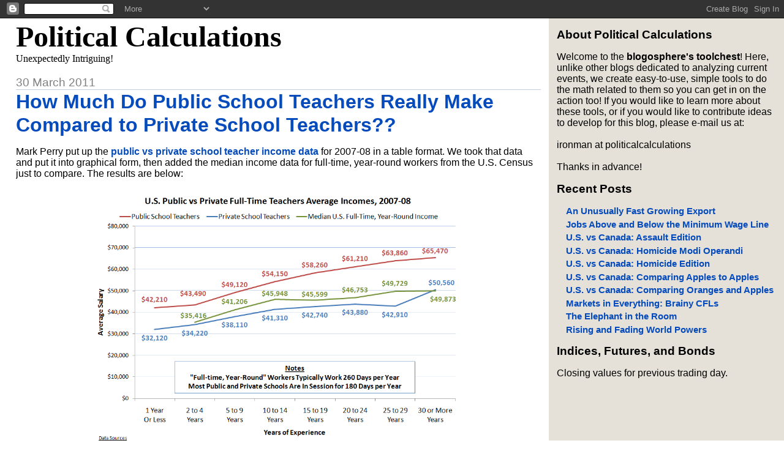

--- FILE ---
content_type: text/html; charset=UTF-8
request_url: https://politicalcalculations.blogspot.com/2011/03/how-much-do-public-school-teachers.html
body_size: 122338
content:
<html><head>
<!-- Meta Information --><script type="text/javascript">(function() { (function(){function b(g){this.t={};this.tick=function(h,m,f){var n=f!=void 0?f:(new Date).getTime();this.t[h]=[n,m];if(f==void 0)try{window.console.timeStamp("CSI/"+h)}catch(q){}};this.getStartTickTime=function(){return this.t.start[0]};this.tick("start",null,g)}var a;if(window.performance)var e=(a=window.performance.timing)&&a.responseStart;var p=e>0?new b(e):new b;window.jstiming={Timer:b,load:p};if(a){var c=a.navigationStart;c>0&&e>=c&&(window.jstiming.srt=e-c)}if(a){var d=window.jstiming.load;
c>0&&e>=c&&(d.tick("_wtsrt",void 0,c),d.tick("wtsrt_","_wtsrt",e),d.tick("tbsd_","wtsrt_"))}try{a=null,window.chrome&&window.chrome.csi&&(a=Math.floor(window.chrome.csi().pageT),d&&c>0&&(d.tick("_tbnd",void 0,window.chrome.csi().startE),d.tick("tbnd_","_tbnd",c))),a==null&&window.gtbExternal&&(a=window.gtbExternal.pageT()),a==null&&window.external&&(a=window.external.pageT,d&&c>0&&(d.tick("_tbnd",void 0,window.external.startE),d.tick("tbnd_","_tbnd",c))),a&&(window.jstiming.pt=a)}catch(g){}})();window.tickAboveFold=function(b){var a=0;if(b.offsetParent){do a+=b.offsetTop;while(b=b.offsetParent)}b=a;b<=750&&window.jstiming.load.tick("aft")};var k=!1;function l(){k||(k=!0,window.jstiming.load.tick("firstScrollTime"))}window.addEventListener?window.addEventListener("scroll",l,!1):window.attachEvent("onscroll",l);
 })();</script><script type="text/javascript">function a(){var b=window.location.href,c=b.split("?");switch(c.length){case 1:return b+"?m=1";case 2:return c[1].search("(^|&)m=")>=0?null:b+"&m=1";default:return null}}var d=navigator.userAgent;if(d.indexOf("Mobile")!=-1&&d.indexOf("WebKit")!=-1&&d.indexOf("iPad")==-1||d.indexOf("Opera Mini")!=-1||d.indexOf("IEMobile")!=-1){var e=a();e&&window.location.replace(e)};
</script><meta http-equiv="Content-Type" content="text/html; charset=UTF-8" />
<meta name="generator" content="Blogger" />
<link rel="icon" type="image/vnd.microsoft.icon" href="https://www.blogger.com/favicon.ico"/>
<link rel="alternate" type="application/atom+xml" title="Political Calculations - Atom" href="https://politicalcalculations.blogspot.com/feeds/posts/default" />
<link rel="alternate" type="application/rss+xml" title="Political Calculations - RSS" href="https://politicalcalculations.blogspot.com/feeds/posts/default?alt=rss" />
<link rel="service.post" type="application/atom+xml" title="Political Calculations - Atom" href="https://www.blogger.com/feeds/9496658/posts/default" />
<link rel="alternate" type="application/atom+xml" title="Political Calculations - Atom" href="https://politicalcalculations.blogspot.com/feeds/6756800708340323297/comments/default" />
<link rel="stylesheet" type="text/css" href="https://www.blogger.com/static/v1/v-css/1601750677-blog_controls.css"/>
<link rel="stylesheet" type="text/css" href="https://www.blogger.com/dyn-css/authorization.css?targetBlogID=9496658&zx=d0ec19f3-500a-4d52-965e-0bba22fe5f5c"/>

<title>Political Calculations: How Much Do Public School Teachers Really Make Compared to Private School Teachers??</title>
<link rel="shortcut icon" type="image/vnd.microsoft.icon" href="https://blogger.googleusercontent.com/img/b/R29vZ2xl/AVvXsEhmoAujA2Bc_S8g3gO7soOQCBwpGSD15hGKE0AvPW4VOLsqTN-5_VO5jt7NnX7yGtde4MJXEtNv-iJ-S2mreazhgeu5ZhMiGgIqdwmdykFCc0MzVQJA5vOJ2whDQgpOTwhBG5Acsg/s220/walking-jackman-source-clayton-mo.jpg" />
<!-- Google tag (gtag.js) -->
<script async src="https://www.googletagmanager.com/gtag/js?id=G-0EEZ9FTT00"></script>
<script>
  window.dataLayer = window.dataLayer || [];
  function gtag(){dataLayer.push(arguments);}
  gtag('js', new Date());

  gtag('config', 'G-0EEZ9FTT00');
</script>
<style type="text/css">
blockquote {  background: #e5e1d9; padding: 0em 1em; border: 1px #940022 dotted; border-left: 8px #940022 solid; box-shadow: 2px 2px 10px #cccccc;  }
.update    {  border-color: #978576; background-color: #F4F1EC; border-width: 1px 1px 1px 8px; border-style: dotted dotted dotted solid; padding: 0em 1em; box-shadow: 2px 2px 10px #cccccc;   }
.nobrtable br { display: none }
body { margin: 0px; font-family: arial, sans-serif; font-size: 1em; }
#Title { font-family: "copperplate gothic bold", serif; font-size: 3em; }
#Title a { text-decoration: inherit; color: inherit; }
#Description { font-family: papyrus, serif; }
.DateHeader {  border-bottom: solid 1px #c3cfe5; text-align: left; color:gray; font-family: arial, sans-serif; font-size: 1.2em; margin: 1em 0em 0em 0em; }
.PostTitle {  font-family: arial, sans-serif; font-size: 2em; line-height: 120%; }
.Post { font-family: arial, sans-serif; font-size: 1em; }
.PostFooter {  margin: 0em 0em 2em 0em; font-family: arial, sans-serif; font-size: 1em; }

.collapsible {
  background-color: #E5E1D9;
  color: white;
  cursor: pointer;
  padding: 8px;
  width: 100%;
  border: none;
  text-align: left;
  outline: none;
  font-size: medium;
  font-weight: bold;
  border-bottom: 1px #E5E1D9 solid;
}
.active, .collapsible:hover {
  background-color: #940022;
}
.archivecontent {
  padding: 4px;
  display: none;
  overflow: hidden;
  background-color: #E5E1D9;
}

#container-left { float:left; width:100%; position:relative; right:30%; background:#FFFFFF; }
#leftcontent { float:left; width:67%; position:relative; left:32%; overflow:hidden; margin: 2em 0em 0em 0em; }
#container-right { clear:left; float:left; width:100%; overflow:hidden; background:#E5E1D9; }
#rightcontent { float:left; width:28%; position:relative; left:34%; overflow:hidden; font-size: 1em; }

h1 { font-size: 1.5em; padding-top: 1em; }
a { text-decoration: none; font-weight: bold; }
<!-- a:hover { background: #c3cfe5; } -->
.blogComments { font-size: 1em; text-align:left; margin: 20px 0em 14px 0em; padding: 1px; padding-left: 17px; color: gray; font-family: arial, sans-serif; }
.blogComment { margin: 10px 0px; color: black; text-indent: 1em; padding-right: 20px; line-height: 22px; }
.deleted-comment { font-style: italic; color: gray; }
.byline { margin: 0em 0em 2em 0em; font-family: arial, sans-serif; font-size: 1em; display: inline; }
#profile-container { }
.profile-datablock { }
.profile-img {  display:inline; }
.profile-img img {   float:left;   margin:0 10px 0px 0;   border:2px solid #ccc;  }
#profile-container p { }
#profile-container .profile-textblock { }
.profile-data strong {  display:block;  }
a:link  { color: #054BBB; }
a:visited { color: #006342; }
a IMG { border-width: 0; }
DT { font-weight: bold; margin: 0em 0em 0.5em 0em; }
DD { margin: 0em 0em 0.5em 0em; }
IMG { padding: 2px; margin: 2px; max-width: 100%; height: auto; width: auto\9; }
HR { border-top-width: 2px; border-top-style: solid; border-color: #c3cfe5;   margin: 0px 10%;}
SUP { font-size: small; }
SUB { font-size: small; }
TABLE.dressup {  border: 1px #333333 solid; margin: 1em auto; width: 100%;  }
.noBorder { border-width: 0; margin-left: auto; margin-right: auto; }
.lCell {  padding: 4px; text-align: left;   vertical-align: middle; }
.cCell {  padding: 4px; text-align: center; vertical-align: middle; }
.rCell {  padding: 4px; text-align: right;  vertical-align: middle; }
.tCell {  padding: 4px; text-align: left;   vertical-align: top; }
.wRow  { background: #FFFFFF; }
.bRow  { background: #000000; }
.dRow0 { background: #000000; color: #FFFFFF; font-weight: bold; font-size: larger; }
.dRow1 { background: #333333; color: #FFFFFF; font-weight: bold; font-size: larger; }
.dRow2 { background: #663333; color: #FFFFFF; font-weight: bold; font-size: larger; }
.dRow3 { background: #336633; color: #FFFFFF; font-weight: bold; font-size: larger; }
.dRow4 { background: #333366; color: #FFFFFF; font-weight: bold; font-size: larger; }
.dRow5 { background: #3B3A4A; color: #FFFFFF; font-weight: bold; font-size: larger; }
.dRow6 { background: #355F48; color: #FFFFFF; font-weight: bold; font-size: larger; }
.dRow7 { background: #6C4F8F; color: #FFFFFF; font-weight: bold; font-size: larger; }
.dRow8 { background: #4A3A3B; color: #FFFFFF; font-weight: bold; font-size: larger; }
.dRow9 { background: #333366; color: #FFFFFF; font-weight: bold; font-size: larger; }
.mRow0 { background: #CCCC99; color: #000000; font-weight: bold; }
.mRow1 { background: #999999; color: #000000; font-weight: bold; }
.mRow2 { background: #CC9999; color: #000000; font-weight: bold; }
.mRow3 { background: #99CC99; color: #000000; font-weight: bold; }
.mRow4 { background: #9999CC; color: #000000; font-weight: bold; }
.mRow5 { background: #768597; color: #000000; font-weight: bold; }
.mRow6 { background: #7BAB91; color: #000000; font-weight: bold; }
.mRow7 { background: #917BAB; color: #000000; font-weight: bold; }
.mRow8 { background: #978576; color: #000000; font-weight: bold; }
.mRow9 { background: #999999; color: #000000; font-weight: bold; }
.lRow0 { background: #FFFFCC; }
.lRow1 { background: #CCCCCC; }
.lRow2 { background: #FFCCCC; }
.lRow3 { background: #CCFFCC; }
.lRow4 { background: #CCCCFF; }
.lRow5 { background: #ECF1F4; }
.lRow6 { background: #B9D2C4; }
.lRow7 { background: #D3CADD; }
.lRow8 { background: #F4F1EC; }
.lRow9 { background: #CCCCCC; }
table.sortable a.sortheader {   background-color:#CCCCCC;   color:#000000;   font-weight: bold;   text-decoration: none;   display: block;  }
table.sortable span.sortarrow {   color: black;   text-decoration: none;  }
table.sortable th {  border-bottom-width: 1px;   border-bottom-style: dotted;   border-color: #CCCCCC;   }
table.sortable td {  border-bottom-width: 1px;   border-bottom-style: dotted;   border-color: #CCCCCC;  }
.blogrollmain {   list-style: none;   line-height: 100%;   text-align: left;   font-family: georgia, serif;   font-weight: normal;   margin: 0px 0px 0px 0px;   }
.highLight {   background: #ffffcc;   font-weight: bold;  }
.LInone {  list-style: none;   font-family: verdana, sans-serif;   font-size: small;   margin: 0px 0px 0px 0px;   padding: 0px 0px 0px 0px;   }
.adRight {  float: right;   text-align: right;   }

.SideBarTitle { font-weight: bold; font-size: 1.2em; }
ul.sidebar { list-style-type: none; 
    margin-left: 5px;
    margin-right: 0px;
    padding-left: 10px;
    padding-right: 0px; }
li.sidebar { text-indent: -2em; padding-left: 2em; font-size: 0.95em; margin-bottom: 0.3em; }

</style>

<!-- Dynamic Table Sorting Code: Original Source Kryogenix: http://www.kryogenix.org/code/browser/sorttable/sorttable.js -->
<script type="text/javascript" language="JavaScript">
<!-- Hide sorttable code from old browsers 
/*
  SortTable
  version 2
  7th April 2007
  Stuart Langridge, http://www.kryogenix.org/code/browser/sorttable/
  
  Instructions:
  Download this file
  Add <script src="sorttable.js"></script> to your HTML
  Add class="sortable" to any table you'd like to make sortable
  Click on the headers to sort
  
  Thanks to many, many people for contributions and suggestions.
  Licenced as X11: http://www.kryogenix.org/code/browser/licence.html
  This basically means: do what you want with it.
*/ 

 
var stIsIE = /*@cc_on!@*/false;

sorttable = {
  init: function() {
    // quit if this function has already been called
    if (arguments.callee.done) return;
    // flag this function so we don't do the same thing twice
    arguments.callee.done = true;
    // kill the timer
    if (_timer) clearInterval(_timer);
    
    if (!document.createElement || !document.getElementsByTagName) return;
    
    sorttable.DATE_RE = /^(\d\d?)[\/\.-](\d\d?)[\/\.-]((\d\d)?\d\d)$/;
    
    forEach(document.getElementsByTagName('table'), function(table) {
      if (table.className.search(/\bsortable\b/) != -1) {
        sorttable.makeSortable(table);
      }
    });
    
  },
  
  makeSortable: function(table) {
    if (table.getElementsByTagName('thead').length == 0) {
      // table doesn't have a tHead. Since it should have, create one and
      // put the first table row in it.
      the = document.createElement('thead');
      the.appendChild(table.rows[0]);
      table.insertBefore(the,table.firstChild);
    }
    // Safari doesn't support table.tHead, sigh
    if (table.tHead == null) table.tHead = table.getElementsByTagName('thead')[0];
    
    if (table.tHead.rows.length != 1) return; // can't cope with two header rows
    
    // Sorttable v1 put rows with a class of "sortbottom" at the bottom (as
    // "total" rows, for example). This is B&R, since what you're supposed
    // to do is put them in a tfoot. So, if there are sortbottom rows,
    // for backwards compatibility, move them to tfoot (creating it if needed).
    sortbottomrows = [];
    for (var i=0; i<table.rows.length; i++) {
      if (table.rows[i].className.search(/\bsortbottom\b/) != -1) {
        sortbottomrows[sortbottomrows.length] = table.rows[i];
      }
    }
    if (sortbottomrows) {
      if (table.tFoot == null) {
        // table doesn't have a tfoot. Create one.
        tfo = document.createElement('tfoot');
        table.appendChild(tfo);
      }
      for (var i=0; i<sortbottomrows.length; i++) {
        tfo.appendChild(sortbottomrows[i]);
      }
      delete sortbottomrows;
    }
    
    // work through each column and calculate its type
    headrow = table.tHead.rows[0].cells;
    for (var i=0; i<headrow.length; i++) {
      // manually override the type with a sorttable_type attribute
      if (!headrow[i].className.match(/\bsorttable_nosort\b/)) { // skip this col
        mtch = headrow[i].className.match(/\bsorttable_([a-z0-9]+)\b/);
        if (mtch) { override = mtch[1]; }
	      if (mtch && typeof sorttable["sort_"+override] == 'function') {
	        headrow[i].sorttable_sortfunction = sorttable["sort_"+override];
	      } else {
	        headrow[i].sorttable_sortfunction = sorttable.guessType(table,i);
	      }
	      // make it clickable to sort
	      headrow[i].sorttable_columnindex = i;
	      headrow[i].sorttable_tbody = table.tBodies[0];
	      dean_addEvent(headrow[i],"click", function(e) {

          if (this.className.search(/\bsorttable_sorted\b/) != -1) {
            // if we're already sorted by this column, just 
            // reverse the table, which is quicker
            sorttable.reverse(this.sorttable_tbody);
            this.className = this.className.replace('sorttable_sorted',
                                                    'sorttable_sorted_reverse');
            this.removeChild(document.getElementById('sorttable_sortfwdind'));
            sortrevind = document.createElement('span');
            sortrevind.id = "sorttable_sortrevind";
            sortrevind.innerHTML = stIsIE ? '&nbsp<font face="webdings">5</font>' : '&nbsp;&#x25B4;';
            this.appendChild(sortrevind);
            return;
          }
          if (this.className.search(/\bsorttable_sorted_reverse\b/) != -1) {
            // if we're already sorted by this column in reverse, just 
            // re-reverse the table, which is quicker
            sorttable.reverse(this.sorttable_tbody);
            this.className = this.className.replace('sorttable_sorted_reverse',
                                                    'sorttable_sorted');
            this.removeChild(document.getElementById('sorttable_sortrevind'));
            sortfwdind = document.createElement('span');
            sortfwdind.id = "sorttable_sortfwdind";
            sortfwdind.innerHTML = stIsIE ? '&nbsp<font face="webdings">6</font>' : '&nbsp;&#x25BE;';
            this.appendChild(sortfwdind);
            return;
          }
          
          // remove sorttable_sorted classes
          theadrow = this.parentNode;
          forEach(theadrow.childNodes, function(cell) {
            if (cell.nodeType == 1) { // an element
              cell.className = cell.className.replace('sorttable_sorted_reverse','');
              cell.className = cell.className.replace('sorttable_sorted','');
            }
          });
          sortfwdind = document.getElementById('sorttable_sortfwdind');
          if (sortfwdind) { sortfwdind.parentNode.removeChild(sortfwdind); }
          sortrevind = document.getElementById('sorttable_sortrevind');
          if (sortrevind) { sortrevind.parentNode.removeChild(sortrevind); }
          
          this.className += ' sorttable_sorted';
          sortfwdind = document.createElement('span');
          sortfwdind.id = "sorttable_sortfwdind";
          sortfwdind.innerHTML = stIsIE ? '&nbsp<font face="webdings">6</font>' : '&nbsp;&#x25BE;';
          this.appendChild(sortfwdind);

	        // build an array to sort. This is a Schwartzian transform thing,
	        // i.e., we "decorate" each row with the actual sort key,
	        // sort based on the sort keys, and then put the rows back in order
	        // which is a lot faster because you only do getInnerText once per row
	        row_array = [];
	        col = this.sorttable_columnindex;
	        rows = this.sorttable_tbody.rows;
	        for (var j=0; j<rows.length; j++) {
	          row_array[row_array.length] = [sorttable.getInnerText(rows[j].cells[col]), rows[j]];
	        }
	        /* If you want a stable sort, uncomment the following line */
	        //sorttable.shaker_sort(row_array, this.sorttable_sortfunction);
	        /* and comment out this one */
	        row_array.sort(this.sorttable_sortfunction);
	        
	        tb = this.sorttable_tbody;
	        for (var j=0; j<row_array.length; j++) {
	          tb.appendChild(row_array[j][1]);
	        }
	        
	        delete row_array;
	      });
	    }
    }
  },
  
  guessType: function(table, column) {
    // guess the type of a column based on its first non-blank row
    sortfn = sorttable.sort_alpha;
    for (var i=0; i<table.tBodies[0].rows.length; i++) {
      text = sorttable.getInnerText(table.tBodies[0].rows[i].cells[column]);
      if (text != '') {
        if (text.match(/^-?[£$¤]?[\d,.]+%?$/)) {
          return sorttable.sort_numeric;
        }
        // check for a date: dd/mm/yyyy or dd/mm/yy 
        // can have / or . or - as separator
        // can be mm/dd as well
        possdate = text.match(sorttable.DATE_RE)
        if (possdate) {
          // looks like a date
          first = parseInt(possdate[1]);
          second = parseInt(possdate[2]);
          if (first > 12) {
            // definitely dd/mm
            return sorttable.sort_ddmm;
          } else if (second > 12) {
            return sorttable.sort_mmdd;
          } else {
            // looks like a date, but we can't tell which, so assume
            // that it's dd/mm (English imperialism!) and keep looking
            sortfn = sorttable.sort_ddmm;
          }
        }
      }
    }
    return sortfn;
  },
  
  getInnerText: function(node) {
    // gets the text we want to use for sorting for a cell.
    // strips leading and trailing whitespace.
    // this is *not* a generic getInnerText function; it's special to sorttable.
    // for example, you can override the cell text with a customkey attribute.
    // it also gets .value for <input> fields.
    
    hasInputs = (typeof node.getElementsByTagName == 'function') &&
                 node.getElementsByTagName('input').length;
    
    if (node.getAttribute("sorttable_customkey") != null) {
      return node.getAttribute("sorttable_customkey");
    }
    else if (typeof node.textContent != 'undefined' && !hasInputs) {
      return node.textContent.replace(/^\s+|\s+$/g, '');
    }
    else if (typeof node.innerText != 'undefined' && !hasInputs) {
      return node.innerText.replace(/^\s+|\s+$/g, '');
    }
    else if (typeof node.text != 'undefined' && !hasInputs) {
      return node.text.replace(/^\s+|\s+$/g, '');
    }
    else {
      switch (node.nodeType) {
        case 3:
          if (node.nodeName.toLowerCase() == 'input') {
            return node.value.replace(/^\s+|\s+$/g, '');
          }
        case 4:
          return node.nodeValue.replace(/^\s+|\s+$/g, '');
          break;
        case 1:
        case 11:
          var innerText = '';
          for (var i = 0; i < node.childNodes.length; i++) {
            innerText += sorttable.getInnerText(node.childNodes[i]);
          }
          return innerText.replace(/^\s+|\s+$/g, '');
          break;
        default:
          return '';
      }
    }
  },
  
  reverse: function(tbody) {
    // reverse the rows in a tbody
    newrows = [];
    for (var i=0; i<tbody.rows.length; i++) {
      newrows[newrows.length] = tbody.rows[i];
    }
    for (var i=newrows.length-1; i>=0; i--) {
       tbody.appendChild(newrows[i]);
    }
    delete newrows;
  },
  
  /* sort functions
     each sort function takes two parameters, a and b
     you are comparing a[0] and b[0] */
  sort_numeric: function(a,b) {
    aa = parseFloat(a[0].replace(/[^0-9.-]/g,''));
    if (isNaN(aa)) aa = 0;
    bb = parseFloat(b[0].replace(/[^0-9.-]/g,'')); 
    if (isNaN(bb)) bb = 0;
    return aa-bb;
  },
  sort_alpha: function(a,b) {
    if (a[0]==b[0]) return 0;
    if (a[0]<b[0]) return -1;
    return 1;
  },
  sort_ddmm: function(a,b) {
    mtch = a[0].match(sorttable.DATE_RE);
    y = mtch[3]; m = mtch[2]; d = mtch[1];
    if (m.length == 1) m = '0'+m;
    if (d.length == 1) d = '0'+d;
    dt1 = y+m+d;
    mtch = b[0].match(sorttable.DATE_RE);
    y = mtch[3]; m = mtch[2]; d = mtch[1];
    if (m.length == 1) m = '0'+m;
    if (d.length == 1) d = '0'+d;
    dt2 = y+m+d;
    if (dt1==dt2) return 0;
    if (dt1<dt2) return -1;
    return 1;
  },
  sort_mmdd: function(a,b) {
    mtch = a[0].match(sorttable.DATE_RE);
    y = mtch[3]; d = mtch[2]; m = mtch[1];
    if (m.length == 1) m = '0'+m;
    if (d.length == 1) d = '0'+d;
    dt1 = y+m+d;
    mtch = b[0].match(sorttable.DATE_RE);
    y = mtch[3]; d = mtch[2]; m = mtch[1];
    if (m.length == 1) m = '0'+m;
    if (d.length == 1) d = '0'+d;
    dt2 = y+m+d;
    if (dt1==dt2) return 0;
    if (dt1<dt2) return -1;
    return 1;
  },
  
  shaker_sort: function(list, comp_func) {
    // A stable sort function to allow multi-level sorting of data
    // see: http://en.wikipedia.org/wiki/Cocktail_sort
    // thanks to Joseph Nahmias
    var b = 0;
    var t = list.length - 1;
    var swap = true;

    while(swap) {
        swap = false;
        for(var i = b; i < t; ++i) {
            if ( comp_func(list[i], list[i+1]) > 0 ) {
                var q = list[i]; list[i] = list[i+1]; list[i+1] = q;
                swap = true;
            }
        } // for
        t--;

        if (!swap) break;

        for(var i = t; i > b; --i) {
            if ( comp_func(list[i], list[i-1]) < 0 ) {
                var q = list[i]; list[i] = list[i-1]; list[i-1] = q;
                swap = true;
            }
        } // for
        b++;

    } // while(swap)
  }  
}

/* ******************************************************************
   Supporting functions: bundled here to avoid depending on a library
   ****************************************************************** */

// Dean Edwards/Matthias Miller/John Resig

/* for Mozilla/Opera9 */
if (document.addEventListener) {
    document.addEventListener("DOMContentLoaded", sorttable.init, false);
}

/* for Internet Explorer */
/*@cc_on @*/
/*@if (@_win32)
    document.write("<script id=__ie_onload defer src=javascript:void(0)><\/script>");
    var script = document.getElementById("__ie_onload");
    script.onreadystatechange = function() {
        if (this.readyState == "complete") {
            sorttable.init(); // call the onload handler
        }
    };
/*@end @*/

/* for Safari */
if (/WebKit/i.test(navigator.userAgent)) { // sniff
    var _timer = setInterval(function() {
        if (/loaded|complete/.test(document.readyState)) {
            sorttable.init(); // call the onload handler
        }
    }, 10);
}

/* for other browsers */
window.onload = sorttable.init;

// written by Dean Edwards, 2005
// with input from Tino Zijdel, Matthias Miller, Diego Perini

// http://dean.edwards.name/weblog/2005/10/add-event/

function dean_addEvent(element, type, handler) {
	if (element.addEventListener) {
		element.addEventListener(type, handler, false);
	} else {
		// assign each event handler a unique ID
		if (!handler.$$guid) handler.$$guid = dean_addEvent.guid++;
		// create a hash table of event types for the element
		if (!element.events) element.events = {};
		// create a hash table of event handlers for each element/event pair
		var handlers = element.events[type];
		if (!handlers) {
			handlers = element.events[type] = {};
			// store the existing event handler (if there is one)
			if (element["on" + type]) {
				handlers[0] = element["on" + type];
			}
		}
		// store the event handler in the hash table
		handlers[handler.$$guid] = handler;
		// assign a global event handler to do all the work
		element["on" + type] = handleEvent;
	}
};
// a counter used to create unique IDs
dean_addEvent.guid = 1;

function removeEvent(element, type, handler) {
	if (element.removeEventListener) {
		element.removeEventListener(type, handler, false);
	} else {
		// delete the event handler from the hash table
		if (element.events && element.events[type]) {
			delete element.events[type][handler.$$guid];
		}
	}
};

function handleEvent(event) {
	var returnValue = true;
	// grab the event object (IE uses a global event object)
	event = event || fixEvent(((this.ownerDocument || this.document || this).parentWindow || window).event);
	// get a reference to the hash table of event handlers
	var handlers = this.events[event.type];
	// execute each event handler
	for (var i in handlers) {
		this.$$handleEvent = handlers[i];
		if (this.$$handleEvent(event) === false) {
			returnValue = false;
		}
	}
	return returnValue;
};

function fixEvent(event) {
	// add W3C standard event methods
	event.preventDefault = fixEvent.preventDefault;
	event.stopPropagation = fixEvent.stopPropagation;
	return event;
};
fixEvent.preventDefault = function() {
	this.returnValue = false;
};
fixEvent.stopPropagation = function() {
  this.cancelBubble = true;
}

// Dean's forEach: http://dean.edwards.name/base/forEach.js
/*
	forEach, version 1.0
	Copyright 2006, Dean Edwards
	License: http://www.opensource.org/licenses/mit-license.php
*/

// array-like enumeration
if (!Array.forEach) { // mozilla already supports this
	Array.forEach = function(array, block, context) {
		for (var i = 0; i < array.length; i++) {
			block.call(context, array[i], i, array);
		}
	};
}

// generic enumeration
Function.prototype.forEach = function(object, block, context) {
	for (var key in object) {
		if (typeof this.prototype[key] == "undefined") {
			block.call(context, object[key], key, object);
		}
	}
};

// character enumeration
String.forEach = function(string, block, context) {
	Array.forEach(string.split(""), function(chr, index) {
		block.call(context, chr, index, string);
	});
};

// globally resolve forEach enumeration
var forEach = function(object, block, context) {
	if (object) {
		var resolve = Object; // default
		if (object instanceof Function) {
			// functions have a "length" property
			resolve = Function;
		} else if (object.forEach instanceof Function) {
			// the object implements a custom forEach method so use that
			object.forEach(block, context);
			return;
		} else if (typeof object == "string") {
			// the object is a string
			resolve = String;
		} else if (typeof object.length == "number") {
			// the object is array-like
			resolve = Array;
		}
		resolve.forEach(object, block, context);
	}
};
// End Hiding JavaScript code. -->
</SCRIPT>

<!-- Disabled Haloscan Trackback <SCRIPT TYPE="text/javascript" SRC="http://www.haloscan.com/load/ironman"> </SCRIPT>  -->

<style>
.collapsible {
  background-color: #F4F1EC;
  color: black;
  cursor: pointer;
  padding: 4px;
  width: 100%;
  border: none;
  text-align: left;
  outline: none;
  font-weight: bold;
}

.active, .collapsible:hover {
  background-color: #E4E1DC;
}

.collapsibleContent {
  padding: 0 18px;
  display: none;
  overflow: hidden;
  background-color: #F4F1EC;
}
</style>

<script type="text/javascript" language="JavaScript">
var coll = document.getElementsByClassName("collapsible");
var i;

for (i = 0; i < coll.length; i++) {
  coll[i].addEventListener("click", function() {
    this.classList.toggle("active");
    var content = this.nextElementSibling;
    if (content.style.display === "block") {
      content.style.display = "none";
    } else {
      content.style.display = "block";
    }
  });
}
</script>

<script type="text/javascript" language="JavaScript">
<!-- Hide JavaScript code from old browsers....

function TestDrive(calculator) {
// This function will open a new window with the code for the newly generated calculator.

  popup = window.open('','popDialog','scrollbars,resizable,width=640,height=480');
  popup.document.open();
  popup.document.write(calculator);
  popup.document.close();

} // End TestDrive function.

//
//=======|=========|=========|=========|=========|=========|
//

function ConstantData(name, symbol, quantity) {
// This function will create an object for data on constant-related data. 

  this.Name = name;
  this.Symbol = symbol;
  this.Quantity = quantity;

} // End ConstantData function.

//
//=======|=========|=========|=========|=========|=========|
//

function InputData(name, symbol, quantity) {
// This function will create an object for input-related data. 
  this.Name = name;
  this.Symbol = symbol;
  this.Quantity = quantity;

} // End InputData function.

//
//=======|=========|=========|=========|=========|=========|
//

function CalculationData(name, symbol, equality, equation, output, decimals) {
// This function will create an object for the calculation-related data. 

  this.Name = name;
  this.Symbol = symbol;
  this.Equality = equality;
  this.Equation = equation;
  this.Output = output;
  this.Decimals = decimals;

}  


//
//-------|---------|---------|---------|---------|---------|---------|---------|- 
//

function decimalFP(fpNum,d) {
// This function will format a floating point number to show the desired number of decimal places.
  minusSign = "";                  // Set minusSign default (positive value)
  if (fpNum < 0) minusSign = "-";  // Set minusSign to negative (negative value)
  fpNum = Math.round(fpNum*Math.pow(10,d))/Math.pow(10,d);
  str = fpNum.toString();        // Convert floating point number to string object
  i = str.indexOf(".");          // Locate the decimal point.
  if (i>-1) {                    // Steps to complete if floating point number has a decimal point
    dif = str.length - i;        // Find number of decimal places in floating point number
    while (dif<(d+1)) {
      str += "0";                // Add zero to end of decimal portion until desired number of places are filled
      dif = str.length - i;
    }
  } else {                       // Steps to complete if floating point number doesn't have decimal point
    str += ".";
    for (k=0;k<d;k++) {          // Add zero to end of decimal portion until desired number of places are filled
      str += "0";
    }
  }
  delimiter = ",";               // Replace comma if desired
  a = str.split(".",2)           // Split the string at the decimal point into two strings
  dec = a[1];                    // Decimal portion 
  int = parseInt(a[0]);          // Integer portion
  if (isNaN(int)) {              // Check if integer portion is a number.  If not, set to null.
    return ""; 
  }
  int = Math.abs(int);           // Absolute value of integer
  n = new String(int);           // Create new string from absolute value of integer
  b = [];                        // Null initial value for string
  while(n.length > 3) {          // Group integer digits into sets of three to incorporate the delimiter
    nn = n.substr(n.length-3);
    b.unshift(nn);
    n = n.substr(0,n.length-3);
  }
  if(n.length > 0) { 
    b.unshift(n); 
  }
  n = b.join(delimiter);         // Insert delimiter into integer portion 
  if (dec.length < 1) {          // Attach decimal portion to delimited integer portion, if exists.
    amount = n; 
  } else { 
    amount = n + "." + dec; 
  }
  amount = minusSign + amount;   // Insert minusSign
  return amount;
} // End decimalFP function.

//
//-------|---------|---------|---------|---------|---------|---------|---------|
//

function fedRecessionProbability(form) {
// This function finds the probability of recession using a method developed 
// by the Federal Reserve Board's Jonathan Wright in 2006.

// Convert Input Variables to Numeric Values
  tenYear = eval(form.tenYear0.value);       // 10-Year Treasury Bond Yield (%)
  threeMonth = eval(form.threeMonth1.value); // 3-Month Treasury Bond Yield (%)
  FFR = eval(form.FFR2.value);               // Federal Funds Rate (%)

// Calculate values
  SPREAD = tenYear - threeMonth;                // Bond Yield Spread
  Z = ((-2.17 - 0.76*SPREAD + 0.35*FFR) - 0)/1; // Standard Normal
  P = normalP(Z)*100;                           // Probability of Recession (%)

// Output Calculated Values to Form
  form.P.value = decimalFP(P, 1); 

} // End fedRecessionProbability function.

//
//-------|---------|---------|---------|---------|---------|---------|---------|
//

function setMonth (M0) {
// This function will change a number of a month into its name!

  switch (M0) {
    case 1: return "January ";    break;
    case 2: return "February ";    break;
    case 3: return "March ";    break;
    case 4: return "April ";    break;
    case 5: return "May ";    break;
    case 6: return "June ";    break;
    case 7: return "July ";    break;
    case 8: return "August ";    break;
    case 9: return "September ";    break;
    case 10: return "October ";    break;
    case 11: return "November ";    break;
    case 12: return "December ";    break;
  } // End switch statement.
} // End setMonth function.

//
//-------|---------|---------|---------|---------|---------|---------|---------|
//

function sp500atYourFingerTips(form) {
// This function finds the actual historic rate of return, both real and nominal, 
// and also for no dividends reinvested or full dividends reinvested, for the 
// S&P 500 since 1871 through the most current update (maintained in the form entry.)

// Convert Input Variables to Numeric Values
  BD = form.BD0.value; // Beginning Date Data
  ED = form.ED1.value; // Ending Date Data

// Beginning Date Data
  YYYY1 = eval(BD.substring(0,4));     // Year
  MM1 = eval(BD.substring(5,7));       // Month
  M1 = setMonth(MM1);                  // Set Name of Month
  monthYear1 = M1 + BD.substring(0,4); // Month, Year
  Y1 = YYYY1 + MM1/12 - 1/24;          // Decimalized Year
  P1 = BD.substring(8,15);             // S&P Index Value

  D1 = BD.substring(16,21);            // S&P Index Dividends
  E1 = BD.substring(22,28);            // S&P Index Earnings
  DP1 = D1/P1*100;                     // Dividend Yield (%)
  PE1 = P1/E1;                         // Price Earnings Ratio
  CPI1 = BD.substring(29,35);          // Consumer Price Index
  DI1 = BD.substring(36,43);           // Reinvested Dividend Index

// Ending Date Data
  YYYY2 = eval(ED.substring(0,4));     // Year
  MM2 = eval(ED.substring(5,7));       // Month
  M2 = setMonth(MM2);                  // Set Name of Month
  monthYear2 = M2 + ED.substring(0,4); // Month, Year
  Y2 = YYYY2 + MM2/12 - 1/24;          // Decimalized Year
  P2 = ED.substring(8,15);             // S&P Index Value
  D2 = ED.substring(16,21);            // S&P Index Dividends
  E2 = ED.substring(22,28);            // S&P Index Earnings
  DP2 = D2/P2*100;                     // Dividend Yield (%)
  PE2 = P2/E2;                         // Price Earnings Ratio
  CPI2 = ED.substring(29,35);          // Consumer Price Index
  DI2 = ED.substring(36,43);           // Reinvested Dividend Index

// Rate Calculations
  T = Y2 - Y1;                                               // Time Between Dates
  rateP = Math.pow(1 + (P2 - P1)/P1, 1/T) - 1;               // Nominal Return, No Dividends Reinvested
  rateD = Math.pow(1 + (P2*DI2 - P1*DI1)/(P1*DI1), 1/T) - 1; // Nominal Return, Dividends Reinvested
  rateCPI = Math.pow(1 + (CPI2 - CPI1)/CPI1, 1/T) - 1;       // Annualized Inflation Rate
  ratePI = (1 + rateP)/(1 + rateCPI) - 1;                    // Real Return, No Dividends Reinvested
  rateDI = (1 + rateD)/(1 + rateCPI) - 1;                    // Real Return, Dividends Reinvested
  rateDD = Math.pow(1 + (D2 - D1)/D1, 1/T) - 1;              // Growth Rate, Dividends per Share 
  rateEE = Math.pow(1 + (E2 - E1)/E1, 1/T) - 1;              // Growth Rate, Earnings per Share
  Gratio = rateP/rateDD;                                     // Price-Dividend Growth Ratio

// Output Calculated Values to Form
  form.monthYear1.value = monthYear1;
  form.monthYear2.value = monthYear2; 
  form.P1.value = decimalFP(P1, 2);
  form.P2.value = decimalFP(P2, 2);
  form.D1.value = decimalFP(D1, 2);
  form.D2.value = decimalFP(D2, 2);
  form.E1.value = decimalFP(E1, 2);
  form.E2.value = decimalFP(E2, 2);
  form.DP1.value = decimalFP(DP1, 2);
  form.DP2.value = decimalFP(DP2, 2);
  form.PE1.value = decimalFP(PE1, 2);
  form.PE2.value = decimalFP(PE2, 2);
  form.CPI1.value = decimalFP(CPI1, 2);
  form.CPI2.value = decimalFP(CPI2, 2);
  form.rateP.value = decimalFP(rateP*100, 2);
  form.rateD.value = decimalFP(rateD*100, 2);
  form.rateCPI.value = decimalFP(rateCPI*100, 2);
  form.ratePI.value = decimalFP(ratePI*100, 2);
  form.rateDI.value = decimalFP(rateDI*100, 2);

} // End sp500atYourFingerTips function.

//
//-------|---------|---------|---------|---------|---------|---------|---------|
//

function countBoxes(form) {
// This function will count the number of checked boxes in a form.

boxes = 0;
for (i=0; i<form.elements.length; i++) {
  if (form.elements[i].checked==true) boxes += 1;
} // End for loop.

// Output Calculated Values to Form
  form.boxes.value=boxes;

} // End countBoxes Function.



function ssReturnRate(T) {
// This function returns the worst case stock market rate of return for a given holding period.

  var rate = -11.009 * Math.log(T) + 48.589;  // Effective Rate of Return on Social Security
  return rate;

} // End ssReturnRate function.

//
//-------|---------|---------|---------|---------|---------|---------|---------|
//

function worstStockReturnRate(T) {
// This function returns the worst case stock market rate of return for a given holding period.
// Applies only to the Total Stock Market.

  var rate = -49.742 * Math.pow(T,-0.5587) + 10;
  return rate;

} // End worstStockReturnRate function.

//
//-------|---------|---------|---------|---------|---------|---------|---------|
//

function bestStockReturnRate(T) {
// This function returns the worst case stock market rate of return for a given holding period.
// Applies only to the Total Stock Market.

  var rate = 62.212 * Math.pow(T,-0.5167);
  return rate;

} // End bestStockReturnRate function.

//
//-------|---------|---------|---------|---------|---------|---------|---------|

//

function compoundingRate (C) {
// This function will set the rate of compounding for an investment period.

  var R = 1;
  if (C==0) R=1;   // Annual compounding
  if (C==1) R=2;   // Semi-annual compounding
  if (C==2) R=4;   // Quarterly compounding
  if (C==3) R=12;  // Monthly compounding


  if (C==4) R=24;  // Bi-monthly compounding
  if (C==5) R=26;  // Bi-weekly compounding
  if (C==6) R=52;  // Weekly compounding
  if (C==7) R=365; // Daily compounding
  return R;

} // End compoundingRate function.

//
//-------|---------|---------|---------|---------|---------|---------|---------|
//

function futureValueNT (P, I, N, T) {
// Math Source: Culp, A. Principles of Energy Conversion.  McGraw-Hill.  1991.  p. 21.
// This function returns the future value of an investment with an fixed initial principal.
//
// P = STARTING PRINCIPAL
// I = ANNUAL INVESTMENT RATE OF RETURN
// N = NUMBER OF COMPOUNDING PERIODS PER YEAR
// T = NUMBER OF YEARS

  var fnt = P*Math.pow((1 + I/N),(N*T));  // Future Value
  return fnt;

} // End futureValueNT function.

//
//-------|---------|---------|---------|---------|---------|---------|---------|
//

function futureValueMT (A, I, N, T, M, E) {
// Math Source: Culp, A. Principles of Energy Conversion.  McGraw-Hill.  1991.  pp. 22-23.
// This function returns the future value of an investment with escalating regular payments.
//
// A = AMOUNT OF REGULAR PAYMENT/DEPOSIT
// I = ANNUAL INVESTMENT RATE OF RETURN
// N = NUMBER OF COMPOUNDING PERIODS PER YEAR
// T = NUMBER OF YEARS
// M = NUMBER OF PAYMENT/DEPOSIT(S) PER YEAR
// E = ANNUAL RATE OF ESCALATION

  var fmt = 0;
  var J = M*(Math.pow((1+I/N), (N/M)) - 1);       // Adjusted Interest Rate
  if (J==E) {                                     // Future Value
    fmt = M*T*A*Math.pow((1 + J/M),(M*T - 1));  
  } else {
    fmt  = M*A/(J - E)*(Math.pow((1+J/M),(M*T)) - Math.pow((1+E/M),(M*T)));
  }
  return fmt;

} // End futureValueMT function.

//
//-------|---------|---------|---------|---------|---------|---------|---------|
//

function rateOfReturn (P, F, T) {
// This function returns the average rate of return for an investment, assuming annual compounding.
//
// P = STARTING PRINCIPAL
// F = FUTURE VALUE OF INVESTMENT
// T = NUMBER OF YEARS


  var I = Math.pow(F/P, 1/T) - 1;  // Rate of Return - Decimal form
  return I;

} // End rateOfReturn function.

//
//-------|---------|---------|---------|---------|---------|---------|---------|
//

function timeToReturn (P, F, I, N) {
// This function returns the time required to reach an investing goal.
//
// P = STARTING PRINCIPAL
// F = FUTURE VALUE OF INVESTMENT
// I = INTEREST RATE
// N = NUMBER OF COMPOUNDING PERIODS PER YEAR

  var T = (1/N)*Math.log((F+.0000001)/P)/Math.log(1 + I/N);  // Time (Years)
  return T;

} // End timeToReturn function.

//
//-------|---------|---------|---------|---------|---------|---------|---------|
//

function praCapLevel(YEAR, COMPOUNDING, RATE) {
// This function returns the annual contribution cap to a PRA in a given year.

   cBY = 2009;   // Cap Base Year
   bA = 1000;    // Cap Base Amount
   aE = 100;     // Annual Fixed Escalation Amount
   cap = 0;
   if (YEAR >= cBY) {
     T = YEAR - cBY;
     cap = bA*Math.pow(1 + RATE/COMPOUNDING, COMPOUNDING*T) + aE*T;
   }
   return cap;

} // End praCapLevel function.

//
//-------|---------|---------|---------|---------|---------|---------|---------|
//

function annuityPayment(P, I, N, T) {
// Math Source: http://www.investopedia.com/articles/03/101503.asp
// This function returns the regular payment for an annuity.
//
//   P = STARTING PRINCIPAL
//   I = ANNUITY INVESTMENT RATE OF RETURN
//   N = NUMBER OF ANNUITY PAYMENTS PER YEAR
//   T = NUMBER OF YEARS

  aPMT = P*I/N/(1 - Math.pow(1 + I/N, -N*T));  // Annuity Payment
  return aPMT;

} // End annuityPayment function.

//
//-------|---------|---------|---------|---------|---------|---------|---------|
//

function startingValue(F, I, N, T) {
// This function returns the time required to reach an investing goal.
//
// P = STARTING PRINCIPAL
// F = FUTURE VALUE OF INVESTMENT
// I = INTEREST RATE
// N = NUMBER OF COMPOUNDING PERIODS PER YEAR
// T = TIME INVESTMENT IS HELD (YEARS)

  var P = F/Math.pow(1 + I, T);  // Starting Principal
  return P;

} // End startingValue function.

//
//-------|---------|---------|---------|---------|---------|---------|---------|
//

function socialSecurityReturn(form) {
// This function will determine the best and worst case stock market rates 
// of return.

// Convert Input Variables to Numeric Values
    var Year = form.T0.selectedIndex + 1;  // Years Since 1940
    
// Calculate values.
    var ssRate = ssReturnRate(Year);   // Annualized Effective Rate of Return on Social Security
    
// Output Calculated Values to Form
    form.ssRate.value = decimalFP(ssRate, 1); 

} // End socialSecurityReturn function.

//
//-------|---------|---------|---------|---------|---------|---------|---------|
//

function stockReturnRates(form) {
// This function will determine the best and worst case stock market rates 
// of return.

// Convert Input Variables to Numeric Values
    var Period = eval(form.T0.value); // Holding Period (Years)

// Calculate values.
    var BCstockRate = bestStockReturnRate(Period);   // Best Case
    var WCstockRate = worstStockReturnRate(Period);  // Worst Case

// Output Calculated Values to Form
    form.BCstockRate.value = decimalFP(BCstockRate, 1); 
    form.WCstockRate.value = decimalFP(WCstockRate, 1); 

} // End stockReturnRates function.

//
//-------|---------|---------|---------|---------|---------|---------|---------|
//

function investingFutureValue(form) {
// This function will determine the future value of an investment given certain conditions.

  // Convert Input Variables to Numeric Values
    var P0 = eval(form.P0.value);                    // Starting Balance ($USD)
    var I1 = eval(form.I1.value)/100;                // Annual Rate of Return (%)
    var N2 = form.N2.selectedIndex;                  // Compounding Rate of the Investment
    var A3 = eval(form.A3.value);                    // Amount of Regular Deposit into Investment ($USD)
    var M4 = form.M4.selectedIndex;                  // Frequency of Regular Deposits
    var E5 = eval(form.E5.value)/100;                // Annual Rate of Escalation in Deposits (%)
    var T6 = eval(form.T6.value);                    // Number of Years the Investment is Held

  // Set compounding rates
    var N = compoundingRate(N2);
    var M = compoundingRate(M4);

  // Calculate values
    var EB = futureValueNT (P0, I1, N, T6) + futureValueMT (A3, I1, N, T6, M, E5); // Ending Balance

  // Output Calculated Values to Form

    form.EB.value = decimalFP(EB, 2);    // Ending Balance

} // End investingFutureValue Function.

//
//-------|---------|---------|---------|---------|---------|---------|---------|
//

function returnRate(form) {
// This function will extract the rate of return from known investment values.

  // Convert Input Variables to Numeric Values

    P = eval(form.P0.value); // Starting Balance ($USD)
    F = eval(form.F1.value); // Ending Balance ($USD)
    T = eval(form.T2.value); // Time Held (Years)

  // Calculate values
    I = rateOfReturn(P, F, T)*100; // Annualized Rate (%)

  // Output Calculated Values to Form
    form.I.value = decimalFP(I, 2); // Annualized Rate (%)

} // End returnRate Function.

//
//-------|---------|---------|---------|---------|---------|---------|---------|
//

function investingTime(form) {
// This function will return the amount of time required to achieve a particular investment goal


  // Convert Input Variables to Numeric Values
    P = eval(form.P0.value);                     // Starting Balance ($USD)
    I = eval(form.I1.value)/100;                 // Interest Rate (%)
    N = compoundingRate(form.N2.selectedIndex);  // Compounding Frequency
    F = eval(form.F3.value);                     // Ending Balance ($USD)

  // Calculate values
    Time = timeToReturn(P, F, I, N);             // Annualized Rate (%)

  // Output Calculated Values to Form
    form.Time.value = decimalFP(Time, 2);        // Number of Years the Investment Should Be Held

} // End investingTime function.


//
//-------|---------|---------|---------|---------|---------|---------|---------|
//

function paymentAnnuity(form) {
// This function will perform the calculations.

  // Constants
    N = 1; // Compounding Periods

  // Convert Input Variables to Numeric Values
    P = eval(form.P0.value);     // Starting Balance ($USD)
    I = eval(form.I1.value)/100; // Rate of Return (%)
    T = eval(form.T2.value);     // Term of Annuity (years)

  // Calculate values
    annualPayment = annuityPayment(P, I, N, T); // Annual Payment ($USD)

  // Output Calculated Values to Form
    form.annualPayment.value = decimalFP(annualPayment, 2); // Annual Payment ($USD)

} // End paymentAnnuity Function.

//
//-------|---------|---------|---------|---------|---------|---------|---------|
//

function portfolioReturns(form) {
// This function will determine the future value of a range of investment options as well
// as the entire portfolio's rate of return.

  // Convert Input Variables to Numeric Values
    A = eval(form.A0.value);                       // Amount Regularly Deposited into Investments
    M = compoundingRate(form.M1.selectedIndex);    // Frequency of Regular Deposits
    E = eval(form.E2.value)/100;                   // Annual Rate of Escalation in Deposit Amount

    pA = eval(form.pA3.value)/100;                 // Investment A: Deposit Percentage (%)
    iA = eval(form.iA4.value)/100;                 // Investment A: Annual Rate of Return (%)
    nA = compoundingRate(form.nA5.selectedIndex);  // Investment A: Frequency of Compounding

    pB = eval(form.pB6.value)/100;                 // Investment B: Deposit Percentage (%)
    iB = eval(form.iB7.value)/100;                 // Investment B: Annual Rate of Return (%)
    nB = compoundingRate(form.nB8.selectedIndex);  // Investment B: Frequency of Compounding

    pC = eval(form.pC9.value)/100;                 // Investment C: Deposit Percentage (%)
    iC = eval(form.iC10.value)/100;                // Investment C: Annual Rate of Return (%)
    nC = compoundingRate(form.nC11.selectedIndex); // Investment C: Frequency of Compounding

    pD = eval(form.pD12.value)/100;                // Investment D: Deposit Percentage (%)
    iD = eval(form.iD13.value)/100;                // Investment D: Annual Rate of Return (%)
    nD = compoundingRate(form.nD14.selectedIndex); // Investment D: Frequency of Compounding

    pE = eval(form.pE15.value)/100;                // Investment E: Deposit Percentage (%)
    iE = eval(form.iE16.value)/100;                // Investment E: Annual Rate of Return (%)
    nE = compoundingRate(form.nE17.selectedIndex); // Investment E: Frequency of Compounding

    T = eval(form.T18.value);                      // Time Portfolio Investments are Held (years)

  // Calculate investment weighting values (protects against entries that don't add up to 100%)
    pT = pA + pB + pC + pD + pE; // Sum of Percentages

    pA = pA/pT;                  // Percentage Deposited in Investment A
    pB = pB/pT;                  // Percentage Deposited in Investment B
    pC = pC/pT;                  // Percentage Deposited in Investment C
    pD = pD/pT;                  // Percentage Deposited in Investment D
    pE = pE/pT;                  // Percentage Deposited in Investment E

  // Calculate future values
    fVA = futureValueMT(pA*A, iA, nA, T, M, E); // Future Value of Investment A
    fVB = futureValueMT(pB*A, iB, nB, T, M, E); // Future Value of Investment B
    fVC = futureValueMT(pC*A, iC, nC, T, M, E); // Future Value of Investment C
    fVD = futureValueMT(pD*A, iD, nD, T, M, E); // Future Value of Investment D
    fVE = futureValueMT(pE*A, iE, nE, T, M, E); // Future Value of Investment E
    fVAll = fVA + fVB + fVC + fVD + fVE;        // Future Value of Entire Portfolio

  // Calculate Annualized Rate of Return on Entire Portfolio
  // This calculation is done numerically utilizing brute force.

    N0 = 1;
    TOL = .01;
    rAll = "Out of Range";
    for (i=-N0; i<=N0; i+=.0001) {
      q = futureValueMT(A, i, 1, T, M, E);
      if ((q - fVAll) <= TOL) rAll = i*100;
    }

  // Output Calculated Values to Form
    form.fVA.value = decimalFP(fVA, 2); 
    form.fVB.value = decimalFP(fVB, 2);
    form.fVC.value = decimalFP(fVC, 2); 
    form.fVD.value = decimalFP(fVD, 2);
    form.fVE.value = decimalFP(fVE, 2); 
    form.fVAll.value = decimalFP(fVAll, 2); 
    form.rAll.value = decimalFP(rAll, 2); 

} // End portfolioReturns function.

//
//=======|=========|=========|=========|=========|=========|=========|=========|=========|=========|-722
//

function lemonySnicket(form) {
// This function will estimate best and worst case investment returns.

// Convert Input Variables to Numeric Values ====|=========|=========|=========|=========|=========|-728
    A = eval(form.A0.value);           // Amount Invested Annually ($USD)
    T = form.T1.selectedIndex;         // Investing Period (years)

// Set Initial Values =======|=========|=========|=========|=========|=========|=========|=========|-732

    sumA = 0;        // Sum of Contributions ($USD)
    best = 0;        // Best Case Investment Value ($USD)
    worst = 0;       // Worst Case Investment Value ($USD)
    N = 1;           // Compounding Rate of Investment (Annual)
    M = 1;           // Frequency of Contributions to SS (Annual)

// Determine Future Value of PRA Investment =====|=========|=========|=========|=========|=========|-740
// This will be done iteratively for each year from the first year through the last year.   

    for (var y=0; y<T; y++) {
      sumA += A;                                     // Add PRA Amount to Total PRA Contributions
      bI = bestStockReturnRate(T-y)/100;             // Set Best Stock Market Rate of Return
      wI = worstStockReturnRate(T-y)/100;            // Set Worst Stock Market Rate of Return
      best += futureValueNT(A, bI, N, T-y);          // Add PRA Amount to Best Performance FV Total
      worst += futureValueNT(A, wI, N, T-y);         // Add PRA Amount to Worst Performance FV Total
    } // End For Loop.

// Output Calculated Values to Form ===|=========|=========|=========|=========|=========|=========|-751

    form.sumA.value = decimalFP(sumA, 2);
    form.best.value = decimalFP(best, 2);
    form.worst.value = decimalFP(worst, 2); 

} // End lemonySnicket function.

//
//-------|---------|---------|---------|---------|---------|---------|---------|
//

function pay1999(form) {
// This function will perform the calculations.

// Constants
  currentDate = new Date(); // Current Date
  N = 1;                    // Compounding Rate

// Convert Input Variables to Numeric Values
  F = eval(form.F0.value); // Your Current Annual Income ($USD)
  I = eval(form.I1.value); // Annualized Inflation Rate Since 1999 (%)

// Calculate values
  cY = currentDate.getFullYear(); // Current Year
  T = cY - 1999;                  // Time Since 1999
  I = I/100;                      // Decimalized Rate of Inflation

  P = startingValue(F, I, N, T);  // Equivalent Earnings ($USD)

// Output Calculated Values to Form
  form.P.value = decimalFP(P, 2); // Equivalent Earnings ($USD)

} // End pay1999 function.

//
//-------|---------|---------|---------|---------|---------|---------|---------|
//

function mappingSP500(form) {
// This function will approximate the best and worst case historical rates of return for the 
// S&P 500 index.

// Convert Input Variables to Numeric Values
  T = eval(form.T0.value); // Time Investment is Held in Years

// Calculate values for Best and Worst Rates of Return
  sp500B = 44.166*Math.pow(T, -.3691);
  sp500W = -76.563*Math.pow(T, -.7105) + 10; 

// Output Calculated Values to Form
  form.sp500B.value = decimalFP(sp500B, 1); 
  form.sp500W.value = decimalFP(sp500W, 1); 


} // End mappingSP500 function.

//
//-------|---------|---------|---------|---------|---------|---------|---------|
//

function msmVSblogInfluence(form) {

    Circulation = eval(form.Circulation0.value);  // Circulation of MSM Hard-Copy
    Percentage = eval(form.Percentage1.value);    // Percentage of Readership
    Online = eval(form.Online2.value);            // Number of MSM Online Readers
    Before = eval(form.Before3.value);            // Hit Counter Before Reading
    After = eval(form.After4.value);              // Hit Counter After Reading

    EPCR = Math.round(Circulation*Percentage);    // Estimated Number of Hard Copy Readers
    Columnist = EPCR + Online;                    // Total Number of MSM Readers
    Blogger = After - Before;                     // Total Number of Blogger Readers

    form.Columnist.value = Columnist; 
    form.Blogger.value = Blogger; 

} // End msmVSblogInfluence function.

//
//-------|---------|---------|---------|---------|---------|---------|---------|
//

function simpleMajority(form) {
// This function determines the number of votes remaining to be counted that will allow a 
// candidate to win a simple majority in an election.

    Republican = eval(form.Republican0.value);    // Republican Votes
    Democrat = eval(form.Democrat1.value);        // Democrat Votes
    Absentee = eval(form.Absentee2.value);        // Number of Uncounted Absentee Ballots

    Provisional = eval(form.Provisional3.value);  // Number of Uncounted Provisional Ballots
    Other = eval(form.Other4.value);              // Number of Other Uncounted Ballots

    UVT = Absentee + Provisional + Other;         // Uncounted Vote Total
    TVC = Republican + Democrat + UVT;            // Total Vote Count
    SM = Math.round(TVC/2 + .5);                  // Number of Votes Needed for a Simple Majority
    RepublicanPct = (SM - Republican)/UVT*100;    // Republican Percentage of Uncounted Votes Needed to Win
    DemocratPct = (SM - Democrat)/UVT*100;        // Democrat Percentage of Uncounted Votes Needed to Win

    form.TVC.value = TVC; 
    form.SM.value = SM; 
    form.RepublicanPct.value = decimalFP(RepublicanPct, 2); 
    form.DemocratPct.value = decimalFP(DemocratPct, 2); 

} // End simpleMajority function.

//
//-------|---------|---------|---------|---------|---------|---------|---------|
//

function voteAccuracy(form) {
// This function will determine the best case probability that the reported election returns 
// accurately reflects the true election outcome.

// Convert Input Variables to Numeric Values
  numberOfBallots = eval(form.numberOfBallots0.value);     // Number of Ballots Counted
  numberOfPrecincts = eval(form.numberOfPrecincts1.value); // Total Number of Precincts with Ballots Counted
  numberOfErrors = eval(form.numberOfErrors2.value);       // Total Number of Reported Ballot Discrepancies
  errorPrecincts = eval(form.errorPrecincts3.value);       // Number of Precincts with Reported Discrepancies
  precinctBallots = eval(form.precinctBallots4.value);     // Number of Ballots Counted in Discrepant Precincts

// Calculate values
  distributedAccuracy = Math.pow((numberOfBallots - numberOfErrors)/numberOfBallots, numberOfPrecincts)*100; // All Precincts
  concentratedAccuracy = Math.pow((precinctBallots - numberOfErrors)/precinctBallots, errorPrecincts)*100;   // Discrepant Precincts

// Output Calculated Values to Form
  form.distributedAccuracy.value = decimalFP(distributedAccuracy, 4); 
  form.concentratedAccuracy.value = decimalFP(concentratedAccuracy, 4); 

} // End voteAccuracy function.

//
//-------|---------|---------|---------|---------|---------|---------|---------|
//

function yardsTime(form) {
/* This function will calculate the elapsed time needed to stop when traveling at a given speed. */

  // Constants
    mY = .48889; // Conversion Factor for Miles per Hour to Yards per Second

  // Convert Input Variables to Numeric Values
    V = eval(form.V0.value); // Speed of Car in Miles per Hour

  // Calculate values
    yPS = V*mY;   // Car Speed in Yards per Second
    T0 = 0;       // 130 Yards: Soldiers Flash Lights to Signal Car to Stop
    T1 = 40/yPS;  // 90 Yards: Soldiers Fire Warning Shots
    T2 = 25/yPS;  // 65 Yards: Soldiers Use Deadly Force to Stop Car
    TT = T1 + T2; // Total Elapsed Time from First Signal to Stop

  // Output Calculated Values to Form
    form.T0.value = T0;
    form.T1.value = decimalFP(T1, 2); 
    form.T2.value = decimalFP(T2, 2); 
    form.TT.value = decimalFP(TT, 2); 

} // End yardsTime function.

//
//-------|---------|---------|---------|---------|---------|---------|---------|
//

function playLottery(form) {
// This function will perform the calculations.

  // Convert Input Variables to Numeric Values
    A = eval(form.A0.value);     // Cost of Taking Risk ($USD)
    B = eval(form.B1.value)/100; // Percentage Odds of Receiving Benefit (%)
    C = eval(form.C2.value);     // Time that Benefit May Be Enjoyed (Years)
    D = eval(form.D3.value);     // Value of Benefit per Year ($USD)

  // Calculate values
    F = B*C*D;                   // Value of the Benefit ($USD)

  // Output Calculated Values to Form
    form.F.value = decimalFP(F, 2); // Value of the Benefit ($USD)
    if (F >= A) {                   // Is the Risk Worthwhile?
      form.G.value = "Yes";
    } else {
      form.G.value = "No";
    }

} // End playLottery function.

//
//-------|---------|---------|---------|---------|---------|---------|---------|
//

function marathonMadness(form) {
// This function will perform the calculations.

  // Convert Input Variables to Numeric Values
    Y = eval(form.Y0.value);   // Age (Years)
    G = form.G1.selectedIndex; // Gender
    R = form.R2.selectedIndex; // Residency (Relative to Location of Race)

  // Calculate values
    time1 = 329 - 3.22*Y + .0487*Math.pow(Y, 2) - 42.7*G - 4.76*R;   // 2004 Towpath Marathon (Ohio)
    time2 = 321 - 2.33*Y + .0406*Math.pow(Y, 2) - 30.95*G - 13.37*R; // 2004 Chicago Marathon (Illinois)

  // Output Calculated Values to Form
    form.time1.value = decimalFP(time1, 3); // 2004 Towpath Marathon (Ohio)
    form.time2.value = decimalFP(time2, 3); // 2004 Chicago Marathon (Illinois)

} // End marathonMadness function.

//
//-------|---------|---------|---------|---------|---------|---------|---------|
//

function gdpForecast(form) {
// This function will perform the calculations.

// Convert Input Variables to Numeric Values
  gdp0QAgo = eval(form.gdp0QAgo0.value); // Current Quarter
  gdp1QAgo = eval(form.gdp1QAgo1.value); // One Quarter Ago
  gdp2QAgo = eval(form.gdp2QAgo2.value); // Two Quarters Ago

// Estimated GDP Three Quarters from Now ($USD Billions)
  gdpIn3Q = gdp0QAgo*Math.pow(1 + (Math.exp(Math.log(gdp0QAgo/gdp2QAgo)/2) - 1), 3); 

// Estimated Growth in GDP  Three Quarters from Now (%)
  growthEst = (gdpIn3Q/gdp1QAgo - 1)*100; 

// Output Calculated Values to Form
  form.gdpIn3Q.value = decimalFP(gdpIn3Q, 2); 
  form.growthEst.value = decimalFP(growthEst, 1); 

} // End gdpForecast function.

//
//-------|---------|---------|---------|---------|---------|---------|---------|
//


function grandPrize(form) {
// This function will perform the calculations.

  // Convert Input Variables to Numeric Values
    Cost = eval(form.Cost0.value);       // Cost of Ticket ($USD)
    Odds = eval(form.Odds1.value);       // Odds of Winning (1 in #)
    Federal = eval(form.Federal2.value); // Federal Income Tax Rate (%)
    State = eval(form.State3.value);     // State Income Tax Rate (%)
    Local = eval(form.Local4.value);     // Local Income Tax Rate (%)

  // Calculate values
    combinedTaxes = (Federal + State + Local)/100; // Decimalized Combined Tax Rate
    Prize = Cost*Odds/(1-combinedTaxes);           // Amount of Grand Prize ($USD)

  // Output Calculated Values to Form
    form.Prize.value = decimalFP(Prize, 2); // Amount of Grand Prize ($USD)

} // End grandPrizeFunction.

//
//-------|---------|---------|---------|---------|---------|---------|---------|
//

function lifeSpan(form) {
// This function will perform the calculations.

  // Convert Input Variables to Numeric Values
    A = eval(form.A0.value); // Your Current Age (Years)

  // Average Number of Years Remaining for a Man
    M  = -5.941E-11*Math.pow(A,6) + 1.0162E-08*Math.pow(A,5) + 1.5273E-08*Math.pow(A,4);

    M += -3.95606E-05*Math.pow(A,3) + .0023934*Math.pow(A,2) - .991871*A + 73.443;
    if (M<0) M = 0.00;

  // Average Number of Years Remaining for a Woman
    W  = -1.404E-10*Math.pow(A,6) + 4.2341E-08*Math.pow(A,5) - 4.6104E-06*Math.pow(A,4);
    W += +2.62627E-04*Math.pow(A,3) - .0073168*Math.pow(A,2) - .88938*A + 80.0886; 
    if (W<0) W = 0.00;

  // Output Calculated Values to Form
    form.M.value = decimalFP(M, 2);
    form.W.value = decimalFP(W, 2);

} // End lifeSpanFunction.

//
//-------|---------|---------|---------|---------|---------|---------|---------|
//

function lifeExpectancy(form) {
// This function will perform the calculations.

  // Convert Input Variables to Numeric Values
    A = form.A0.selectedIndex; // Your Current Age (Years)

  // Average Number of Years Remaining for a Man
    M  = -1.0703E-10*Math.pow(A,6) + 2.7617E-08*Math.pow(A,5) - 2.3071E-06*Math.pow(A,4);
    M += 9.9757E-05*Math.pow(A,3) - .0014582*Math.pow(A,2) - .9604*A + 74.948;
    if (M<0) M = 0.00;

  // Average Number of Years Remaining for a Woman
    W  = -1.0996E-10*Math.pow(A,6) + 3.3229E-08*Math.pow(A,5) - 3.452E-06*Math.pow(A,4);
    W += +1.84626E-04*Math.pow(A,3) - .0045478*Math.pow(A,2) - .9358*A + 80.179; 
    if (W<0) W = 0.00;

  // Output Calculated Values to Form
    form.M.value = decimalFP(M, 2);
    form.W.value = decimalFP(W, 2);

} // End lifeExpectancy function.

//
//-------|---------|---------|---------|---------|---------|---------|---------|
//

function probabilityLimits(x) {
// This function sets the upper and lower limits for the entered probability.

  if (x < 0)  x = 0;
  else
     if (x > 1)  x = 1;
  return x;

} // End probabilityLimits function.

//
//-------|---------|---------|---------|---------|---------|---------|---------|
//

function positiveValue(x) {
// This function ensures that the value x is set to a positive value. 

  if (x < 0)  x = -x;
  return x;

} // End positiveValue function.

//
//-------|---------|---------|---------|---------|---------|---------|---------|
//

function Factorial(x) {
// This function returns the factorial of the number x. 

  var t=1;
  while (x>1) {
    t *= x;
    x += -1;
  }
  return t;

} // End Factorial function.

//
//-------|---------|---------|---------|---------|---------|---------|---------|
//

function lnFact(x) {
// Estimate the natural logarithm of x! by Stirling's formula (see Knuth I: 111). 

  if (x <= 1)  x = 1;
  if (x < 12)
    return Math.log(Factorial(Math.round(x)));
  else {
    var invx = 1/x;
    var invx2 = invx * invx;
    var invx3 = invx2 * invx;
    var invx5 = invx3 * invx2;
    var invx7 = invx5 * invx2;
    var sum = ((x + 0.5) * Math.log(x)) - x;

    sum += Math.log(2*Math.PI) / 2;
    sum += (invx / 12) - (invx3 / 360);
    sum += (invx5 / 1260) - (invx7 / 1680);

    return sum;
  }

} // End lnFact function. 

//
//-------|---------|---------|---------|---------|---------|---------|---------|
//

function lnComb(n, k) {
// This function returns the value of the natural logarithm combination of n and k. 

  if ((k == 0) || (k == n))  return 0;
  else
    if ((k > n) || (k < 0))  return -1E38;
    else
      return  (lnFact(n) - lnFact(k) - lnFact(n-k));

} // End lnComb function. 

//
//-------|---------|---------|---------|---------|---------|---------|---------|
//

function binomialTerm(p, n, k) {
// For success probability p and n trials, determines probability of exactly k successes. 
   
  return Math.exp(lnComb(n,k) + k*Math.log(p) + (n-k)*Math.log(1-p));

} // End binomialTerm function.

//
//-------|---------|---------|---------|---------|---------|---------|---------|
//

function voteDistribution(form) {
// This function controls the calculation of the binomial vote distribution data. 

   repVotes0 = eval(form.repVotes0.value);         // Republican Votes - Previous Count
   demVotes0 = eval(form.demVotes0.value);         // Democrat votes - Previous Count

   repVotes1 = eval(form.repVotes1.value);         // Republican Votes - New Count
   demVotes1 = eval(form.demVotes1.value);         // Democrat Votes - New Count

   Votes0 = repVotes0 + demVotes0;                 // Combined Total of Votes - Previous Count
   pctRep0 = probabilityLimits(repVotes0/Votes0);  // Percentage of Republican Votes - Previous Count
   pctDem0 = probabilityLimits(demVotes0/Votes0);  // Percentage of Democrat Votes - Previous Count

   Votes1 = repVotes1 + demVotes1;                 // Combined Total of Votes - New Count
   pctRep1 = probabilityLimits(repVotes1/Votes1);  // Percentage of Republican Votes - New Count
   pctDem1 = probabilityLimits(demVotes1/Votes1);  // Percentage of Democrat Votes - New Count

   n = positiveValue(Votes1 - Votes0);             // Change in Number of Total Votes Between Counts

   repk = positiveValue(repVotes1 - repVotes0);    // Absolute Change in Republican Vote Total
   demk = positiveValue(demVotes1 - demVotes0);    // Absolute Change in Democrat Vote Total
   if (repk > n) repk = n;                         // Cap Maximum Change in Republican Votes
   if (demk > n) demk = n;                         // Cap Maximum Change in Democrate Votes

   form.Votes0.value = Votes0;
   form.pctRep0.value = decimalFP(pctRep0*100, 4);
   form.pctDem0.value = decimalFP(pctDem0*100, 4);

   form.Votes1.value = Votes1;
   form.pctRep1.value = decimalFP(pctRep1*100, 4);
   form.pctDem1.value = decimalFP(pctDem1*100, 4);
   form.repk.value = repk;
   form.demk.value = demk;

   repkProb = 1/binomialTerm(pctRep0, n, repk);    // Probability Of Change Occurring - Republican
   demkProb = 1/binomialTerm(pctDem0, n, demk);    // Probability of Change Occurring - Democrat

   form.repkProb.value = decimalFP(repkProb, 2) + " to 1"; 
   form.demkProb.value = decimalFP(demkProb, 2) + " to 1"; 

} // End voteDistribution function.

//
//-------|---------|---------|---------|---------|---------|---------|---------|
//

function nawiLevel(Y) {
// This function will determine the level of the U.S. National Wage Index for the given year.

  nawi = 2547.7*Math.exp(0.0523*Y);  // National Average Wage Index ($USD)
  return nawi;

} // End nawiLevel function.

//
//-------|---------|---------|---------|---------|---------|---------|---------|
//

function lineApprox(m, x, b) {
// This function will return the value of v for the formula v = mx + b.

  v = m*x + b;
  return v;

} // End lineApprox function.

//
//-------|---------|---------|---------|---------|---------|---------|---------|
//

function testFunction(form) {
// This function will approximate the National Average Wage Index.

// Convert Input Variables to Numeric Values
  year = form.year0.selectedIndex; // Calendar Year

// Calculate values
  nawiAmount = nawiLevel(year);

// Output Calculated Values to Form
  form.nawiAmount.value = decimalFP(nawiAmount, 2);

} // End testFunctionFunction.

//
//-------|---------|---------|---------|---------|---------|---------|---------|
//

function percentagePayable(form) {
// This function will find the percentage of "promised" Social Security that 
// will be able to be paid through 2080 given expected funding.

  // Convert Input Variables to Numeric Values
    Y = eval(form.Y0.value); // Calendar Year

  // Calculate values
    pBP = lineApprox((.68-.74)/(2080-2042), Y-2042, .74);     // Cash Flow + Trust Fund
    cBP = pBP;                                           // Cash Flow Only

    if (Y<2042) {
      pBP = lineApprox(0, Y-2017, 1.00);                      // Cash Flow + Trust Fund
      cBP = lineApprox((.74-1.00)/(2042-2017), Y-2017, 1.00); // Cash Flow Only
    }

    if (Y<2017) {
      cBP = pBP;                                         // Cash Flow Only
    }

  // Output Calculated Values to Form
    form.pBP.value = decimalFP(pBP*100, 2); 
    form.cBP.value = decimalFP(cBP*100, 2); 

} // End percentagePayable function.

//
//-------|---------|---------|---------|---------|---------|---------|---------|
//

function formatUSD(fpNum) {
// This function will format numbers into U.S. dollar format.

  nStr = fpNum.toFixed(2);
  nStr += '';
  x = nStr.split('.');
  x1 = x[0];
  x2 = x.length > 1 ? '.' + x[1] : '';
  var rgx = /(\d+)(\d{3})/;
  while (rgx.test(x1)) {
    x1 = x1.replace(rgx, '$1' + ',' + '$2');
  } // End while statement.
  return x1 + x2;

} // End formatUSD function.

//
//-------|---------|---------|---------|---------|---------|---------|---------|
//

function taxBrackets(taxIncome, limits, rates) {
// This function will calculate the basic amount of income taxes 

  tax = 0;
  i = 0;                                        // Set Array Index Value 
  while (i<rates.length) {                      // Start Loop 
    if (taxIncome>limits[i]) {                  
      tax += rates[i]*(taxIncome - limits[i]);  // Calculate Tax 
      taxIncome = limits[i];                    // Reset Taxable Income 
    }                                           
    i++;                                        // Change Array Index Value 
  }                                             // Close Loop 
  return tax;

} // End taxBrackets function.

//
//-------|---------|---------|---------|---------|---------|---------|---------|
//

function setTerm(PPT) {
// This function sets the number of pay periods in a year.

  if (PPT == 0) PayTerm = 260; // Daily
  if (PPT == 1) PayTerm = 52;  // Weekly
  if (PPT == 2) PayTerm = 26;  // Biweekly
  if (PPT == 3) PayTerm = 24;  // Semimonthly
  if (PPT == 4) PayTerm = 12;  // Monthly
  if (PPT == 5) PayTerm = 4;   // Quarterly
  if (PPT == 6) PayTerm = 2;   // Semiannually
  if (PPT == 7) PayTerm = 1;   // Annually
  return PayTerm;

} // End setTerm function.

//
//-------|---------|---------|---------|---------|---------|---------|---------|
//

function gasTaxes(form) {
// This function will determine an individual's annual gas taxes.

  // Convert Input Variables to Numeric Values
    D = eval(form.D0.value);       // Distance Driven per Year (Miles)
    MPG = eval(form.MPG1.value);   // Your Car's Average Fuel Mileage (Miles per Gallon)
    Fold = eval(form.Fold2.value); // Current Federal Fuel Tax Rate (Cents per Gallon)
    Finc = eval(form.Finc3.value); // Change in Federal Fuel Tax Rate (Cents per Gallon)
    Sold = eval(form.Sold4.value); // Current State Fuel Tax Rate (Cents per Gallon)
    Sinc = eval(form.Sinc5.value); // Change in State Fuel Tax Rate (Cents per Gallon)
    Lold = eval(form.Lold6.value); // Current Local Fuel Tax Rate (Cents per Gallon)
    Linc = eval(form.Linc7.value); // Change in Local Fuel Tax Rate (Cents per Gallon)

  // Calculate values
    Fnew = Fold + Finc;            // New Federal Fuel Tax Rate
    Snew = Sold + Sinc;            // New State Fuel Tax Rate
    Lnew = Lold + Linc;            // New Local Fuel Tax Rate
    G = D/MPG;                     // Fuel Used per Year (Gallons)
    FTold = G*Fold/100;            // Federal Fuel Tax - Current ($USD)
    FTnew = G*Fnew/100;            // Federal Fuel Tax - New ($USD)
    STold = G*Sold/100;            // State Fuel Tax - Current ($USD)
    STnew = G*Snew/100;            // State Fuel Tax - New ($USD)
    LTold = G*Lold/100;            // Local Fuel Tax - Current ($USD)
    LTnew = G*Lnew/100;            // Local Fuel Tax - New ($USD)
    TTold = FTold + STold + LTold; // Total Fuel Tax - Unchanged ($USD)
    TTnew = FTnew + STnew + LTnew; // Total Fuel Tax - New ($USD)
    DT = TTnew - TTold;            // Difference in Annual Gas Taxes ($USD)
    PT = DT/TTold*100;             // Percentage Change in Annual Gas Taxes

  // Output Calculated Values to Form
    form.G.value = decimalFP(G, 2);         // Fuel Used per Year (Gallons)
    form.FTold.value = decimalFP(FTold, 2); // Federal Fuel Tax - Current ($USD)
    form.FTnew.value = decimalFP(FTnew, 2); // Federal Fuel Tax - New ($USD)
    form.STold.value = decimalFP(STold, 2); // State Fuel Tax - Current ($USD)
    form.STnew.value = decimalFP(STnew, 2); // State Fuel Tax - New ($USD)
    form.LTold.value = decimalFP(LTold, 2); // Local Fuel Tax - Current ($USD)
    form.LTnew.value = decimalFP(LTnew, 2); // Local Fuel Tax - New ($USD)
    form.TTold.value = decimalFP(TTold, 2); // Total Fuel Tax - Unchanged ($USD)
    form.TTnew.value = decimalFP(TTnew, 2); // Total Fuel Tax - New ($USD)
    form.DT.value = decimalFP(DT, 2);       // Difference in Annual Gas Taxes ($USD)
    form.PT.value = decimalFP(PT, 2);       // Percentage Change in Annual Gas Taxes

} // End gasTaxes function.

//
//-------|---------|---------|---------|---------|---------|---------|---------|
//

function hybridVstandard(form) {
// This function will compare the operating costs of hybrids vs. standard cars.

  // Convert Input Variables to Numeric Values
    D = eval(form.D0.value); // Distance Driven Annually (Miles)
    P = eval(form.P1.value); // Percentage of Highway Driving (%)
    C = eval(form.C2.value); // Average Fuel Cost per Gallon ($USD)
    StdCity = eval(form.StdCity3.value); // City Mileage (Miles per Gallon)
    StdHwy = eval(form.StdHwy4.value); // Highway Mileage (Miles per Gallon)
    HybCity = eval(form.HybCity5.value); // City Mileage (Miles per Gallon)
    HybHwy = eval(form.HybHwy6.value); // Highway Mileage (Miles per Gallon)

  // Calculate values
    DH = D*P/100; // Highway Miles Driven Annually
    DC = D - DH; // City Miles Driven Annually
    GS = DC/StdCity + DH/StdHwy; // Fuel Used by Standard Vehicle (Gallons)
    GH = DC/HybCity + DH/HybHwy; // Fuel Used by Hybrid Vehicle (Gallons)
    GSaved = GS - GH; // Annual Fuel Savings (Gallons)
    CS = GS*C; // Cost of Fuel Used by Standard Vehicle ($USD)
    CH = GH*C; // Cost of Fuel Used by Hybrid Vehicle ($USD)
    CSaved = CS - CH; // Cost Savings of Hybrid over Standard Vehicle ($USD)

  // Output Calculated Values to Form
    form.GS.value = decimalFP(GS, 1); // Fuel Used by Standard Vehicle (Gallons)
    form.GH.value = decimalFP(GH, 1); // Fuel Used by Hybrid Vehicle (Gallons)
    form.GSaved.value = decimalFP(GSaved, 1); // Annual Fuel Savings (Gallons)
    form.CS.value = decimalFP(CS, 2); // Cost of Fuel Used by Standard ($USD)
    form.CH.value = decimalFP(CH, 2); // Cost of Fuel Used by Hybrid ($USD)
    form.CSaved.value = decimalFP(CSaved, 2); // Cost Savings ($USD)

} // End hybridVstandard function.

//
//-------|---------|---------|---------|---------|---------|---------|---------|
//

function medianHousePrices(form) {
// This function will approximate the median housing price in the U.S.

  // Convert Input Variables to Numeric Values
    Y = eval(form.Y0.value); // Calendar Year

  // Calculate values
    YY = Y - 1973;                 // Years Since 1973
    if (YY <= 0) YY = 0;           // Set Minimum Value for Years Since 1973
    PP = 41152*Math.exp(.0551*YY); // Median House Price

  // Output Calculated Values to Form
    form.PP.value = decimalFP(PP, 2); // Median House Price

} // End medianHousePrices function.

//
//-------|---------|---------|---------|---------|---------|---------|---------|
//

function gasVdistance(form) {
// This function will determine if it's desirable to drive further for 
// cheaper gasoline.

  // Constants
    s = "Station 2"; // Preferred Station

  // Convert Input Variables to Numeric Values
    c = eval(form.c0.value); // City Mileage (miles per gallon)
    h = eval(form.h1.value); // Highway Mileage (miles per gallon)
    g = eval(form.g2.value); // Estimated Fuel Needed to Fill Tank (gallons)
    d1 = eval(form.d13.value); // Distance to Station 1 (miles)
    p1 = eval(form.p14.value); // Percentage of Highway Driving (%)
    f1 = eval(form.f15.value); // Fuel Price ($USD per gallon)
    d2 = eval(form.d26.value); // Distance to Station 2 (miles)
    p2 = eval(form.p27.value); // Percentage of Highway Driving (%)
    f2 = eval(form.f28.value); // Fuel Price ($USD per gallon)


  // Calculate values
    gg1 = g + (p1/100)*d1/h + (1-p1/100)*d1/c; // Gallons To Purchase at Station 1
    gg2 = g + (p2/100)*d2/h + (1-p2/100)*d2/c; // Gallons to Purchase at Station 2
    fc1 = gg1*f1; // Total Fuel Cost at Station 1
    fc2 = gg2*f2; // Total Fuel Cost at Station 2
    if (fc1 <= fc2) s = "Station 1"; // Set Preferred Station
    preferred = s; // Preferred Station

  // Output Calculated Values to Form
    form.gg1.value = decimalFP(gg1, 1); // Gallons To Purchase at Station 1
    form.gg2.value = decimalFP(gg2, 1); // Gallons to Purchase at Station 2
    form.fc1.value = decimalFP(fc1, 2); // Total Fuel Cost at Station 1
    form.fc2.value = decimalFP(fc2, 2); // Total Fuel Cost at Station 2
    form.preferred.value = preferred; // Preferred Station

} // End gasVdistance function.

//
//-------|---------|---------|---------|---------|---------|---------|---------|
//

function minimumPayments(form) {
// This function will determine how long it will take to pay down a loan if

// only minimum payments are made.

// Constants and Initial Values
  N = 12;           // Number of Payments per Year
  accrued = 0.00;   // Initial Value of Accrued Interest
  numPayments = 0;  // Initial Value of Number of Payments

// Convert Input Variables to Numeric Values
  P = eval(form.P0.value);       // Initial Amount Owed ($USD)
  I = eval(form.I1.value);       // Interest Rate (%)
  pctP = eval(form.pctP2.value); // Minimum Payment (Percentage of Amount Owed)
  pmtF = eval(form.pmtF3.value); // Absolute Minimum Payment ($USD)

// Calculate values
  I = I/100/12;                            // Decimalized Monthly Interest Rate
  pctP = pctP/100;                         // Decimalized Minimum Payment Percentage
  principal = P;                           // Set Principal Amount
  while (principal > 0) {                  // Begin While Loop for Calculations
    Pmt = Math.max(principal*pctP, pmtF);  // Set Payment Amount
    pmtI = principal*I;                    // Interest Portion of Payment
    pmtP = Pmt - pmtI;                     // Principal Portion of Payment
    principal -= pmtP;                     // New Principal Amount
    accrued += pmtI;                       // Accrued Interest

    numPayments++;                         // Number of Payments
    if (numPayments >= 1200) { 
      break; 
    } else {
      continue;
    } // End If-Then-Else statement.
  } // End While Loop.
  Time = numPayments/N;                   // Number of Years
  Payments = P + accrued;                 // Total Amount of Payments

// Output Calculated Values to Form
  form.accrued.value = decimalFP(accrued, 2); 
  form.j.value = numPayments; 
  form.Time.value = decimalFP(Time, 1); 
  form.Payments.value = decimalFP(Payments, 2); 

} // End minimumPayments function.

//
//-------|---------|---------|---------|---------|---------|---------|---------|
//

function ideaValue(form) {
// This function will determine the value of an idea given the quality 
// of the idea and the quality of the execution available to support it.

// Input values
  iQ = form.ideaQuality.value;       // Idea Quality
  eQ = form.executionQuality.value;  // Execution Quality

// Calculations
  iV = iQ * eQ; // Idea Value

// Output values to form
  form.iV.value = decimalFP(iV, 2);

} // End ideaValue function.

//
//-------|---------|---------|---------|---------|---------|---------|---------|
//

function rentalIncome(form) {
// This function will determine the cash flow for a rental property.

// Convert Input Variables to Numeric Values
  R = eval(form.R0.value);       // Amount You Charge for Rent ($USD)
  V = eval(form.V1.value);       // Rental Vacancy Rate (%)
  DOWN = eval(form.DOWN.value);  // Amount of Down Payment ($USD)
  M = eval(form.M2.value);       // Your Mortgage Amount ($USD)
  T = eval(form.T3.value);       // Amount of Taxes ($USD)
  INS = eval(form.INS.value);    // Amount of Insurance ($USD)
  MT = eval(form.MT4.value);     // Amount of Maintenance ($USD)
  PM = eval(form.PM5.value);     // Property Management Fees ($USD)

// Calculate values
  V = V/100; // Decimalized Vacancy Rate
  ARI = R*(1.00-V); // Expected Monthly Income from Rental ($USD)
  MCF = ARI - M - T - MT - PM - INS; // Monthly Cash Flow ($USD)
  ACF = MCF*12; // Annual Cash Flow ($USD)
  CCR = ACF/DOWN*100; // Cash on Cash Return (%)

// Output Calculated Values to Form
  form.ARI.value = decimalFP(ARI, 2); 
  form.MCF.value = decimalFP(MCF, 2); 
  form.ACF.value = decimalFP(ACF, 2); 
  form.CCR.value = decimalFP(CCR, 1); 

} // End rentalIncome function.

//
//-------|---------|---------|---------|---------|---------|---------|---------|
//

function majorityWins(form) {
// This function will find how the vote tally must fall for a given
// candidate to win an election.

// Convert Input Variables to Numeric Values
  for (i=0; i<6; i++) { // If null entry, set to zero.
    if (form.elements[i].value == "") form.elements[i].value = 0;
  } // End For Loop
  RepVotes = eval(form.RepVotes0.value);       // Republican Votes
  DemVotes = eval(form.DemVotes1.value);       // Democratic Votes
  IndVotes = eval(form.IndVotes2.value);       // Independent Votes 
  Absentee = eval(form.Absentee3.value);       // Uncounted Absentee Ballots
  Provisional = eval(form.Provisional4.value); // Uncounted Provisional Ballots
  Other = eval(form.Other5.value);             // Other Uncounted Ballots
  RepName = form.RepName.value;                // Republican Candidate
  DemName = form.DemName.value;                // Democratic Candidate
  IndName = form.IndName.value;                // Independent Candidate

// Calculate values
  UVT = Absentee + Provisional + Other; // Total Number of Uncounted Votes
  TVC = RepVotes + DemVotes + IndVotes + UVT; // Total Number of Ballots Cast
  SM = Math.round(TVC/2+.5, 0); // Votes Needed to Win a Simple Majority
  RepPct = (SM - RepVotes)/UVT*100; // Needed for Republican candidate to Win
  DemPct = (SM - DemVotes)/UVT*100; // Needed for Democrat candidate to Win
  IndPct = (SM - IndVotes)/UVT*100; // Needed for Independent candidate to Win
  Winner = "Too Close to Call";
  if (RepPct < DemPct && RepPct < IndPct) Winner = RepName;
  if (DemPct < RepPct && DemPct < IndPct) Winner = DemName;
  if (IndPct < RepPct && IndPct < DemPct) Winner = IndName;

// Output Calculated Values to Form
  form.UVT.value = decimalFP(UVT, 0); 
  form.TVC.value = decimalFP(TVC, 0); 
  form.SM.value = decimalFP(SM, 0); 
  form.RepPct.value = decimalFP(RepPct, 2); 
  form.DemPct.value = decimalFP(DemPct, 2); 
  form.IndPct.value = decimalFP(IndPct, 2); 
  form.Winner.value = Winner;

} // End majorityWins function.

//
//-------|---------|---------|---------|---------|---------|---------|---------|
//

function stockChange(form) {
// This function will find the change in worth of stock owned for a given 
// change in the price per share of the stock.

// Convert Input Variables to Numeric Values
  N = eval(form.N0.value);          // Number of Shares Owned
  change = eval(form.change.value); // Change in Amount ($USD)

// Calculate values
  switch (eval(form.changeType.value)) {
  case 0: 
    C = N*change; // Change in Value of Investment ($USD)

    break;
  case 1:
    C = change/N; // Change in Price per Share ($USD)
    break;
  }

// Output Calculated Values to Form
  form.C.value = decimalFP(C, 2); 

} // End stockChange function.

//
//-------|---------|---------|---------|---------|---------|---------|---------|
//

function usPopulationEstimate(form) {
// This function will estimate the size of the U.S. population.

// Convert Input Variables to Numeric Values
  Y = form.Y0.value; // Calendar Year

// Calculate values
  P = 0.0032*Math.exp(.0126*Y); // U.S. Total Population Estimate

// Output Calculated Values to Form
  form.P.value = decimalFP(P, 0); 

} // End usPopulationEstimate function.

//
//-------|---------|---------|---------|---------|---------|---------|---------|
//

function investmentROIC(form) {
// This function will determine the Return on Invested Capital for a company.

// Convert Input Variables to Numeric Values
  DA = eval(form.DA0.value);     // Depreciation and Amortization (CSE)
  IO = eval(form.IO1.value);     // Interest and Other Income (IS)
  EBIT = eval(form.EBIT2.value); // Earnings Before Income Taxes (IS)
  IT = eval(form.IT3.value);     // Income Tax Expense (IS)
  C = eval(form.C4.value);       // Cash and Cash Equivalents (BS)
  STI = eval(form.STI5.value);   // Total of Short Term Investments (BS)
  LTI = eval(form.LTI6.value);   // Total of Long Term Investments (BS)
  TA = eval(form.TA7.value);     // Total Assets (BS)
  CD = eval(form.CD8.value);     // Short/Current Portion of Long Term Debt (BS)
  TCL = eval(form.TCL9.value);   // Total Current Liabilties (BS)

// Calculate values
  TR = IT/EBIT;                       // Effective Income Tax Rate
  NOP = EBIT + DA - IO;               // Net Operating Profit
  NOPAT = NOP*(1 - TR);               // Net Operating Profit After Taxes
  IC = TA - C - STI - LTI + CD - TCL; // Invested Capital
  ROIC = NOPAT/IC*100;                // Return on Invested Capital (%)

// Output Calculated Values to Form

  form.NOPAT.value = decimalFP(NOPAT, 0); 
  form.IC.value = decimalFP(IC, 0); 
  form.ROIC.value = decimalFP(ROIC, 1); 

} // End investmentROIC function.

//
//-------|---------|---------|---------|---------|---------|---------|---------|
//

function optionValuationRatio(form) {
// This function will help determine if holding or selling a stock option 
// is desirable.

// Convert Input Variables to Numeric Values
  SP = eval(form.SP0.value); // Strike Price of Stock Option
  AI = eval(form.AI1.value); // Current Price of Alternate Investment
  AR = eval(form.AR2.value); // Expected Annual Return of Stock for Stock Option (%)

// Calculate values
  TERSOR = AI/(AI - SP); // The Early Riser Stock Option Valuation Ratio (TERSOR)
  MIN = AR*TERSOR; // Minimum Annualized Return for Alternative Investment 
                   // Needed to Justify Selling Stock Option (%)

// Output Calculated Values to Form
  form.TERSOR.value = decimalFP(TERSOR, 1); 
  form.MIN.value = decimalFP(MIN, 1); 

} // End optionValuationRatio function.

//
//-------|---------|---------|---------|---------|---------|---------|---------|
//

function eSPPReturns(form) {
// This function determines if buying stock through a company's employee 
// stock purchase plan (ESPP) makes sense.

// Convert Input Variables to Numeric Values
  S = eval(form.S0.value); // Your Annual Pay ($USD)
  X = eval(form.X1.value); // Percentage of Annual Pay to Be Invested (%)
  P = eval(form.P2.value); // Number of Contribution Periods per Year
  D = eval(form.D3.value); // Stock Purchase Plan Discount Rate (%)
  C = eval(form.C4.value); // Fixed Rate Commission on Selling Transactions ($USD)

// Calculate values
  TERESPR = (2*P/(1-D/100) - 2*P - 2*C*P*P/S/(X/100))*100; // Effective Annualized Rate of Return (%)

// Output Calculated Values to Form
  form.TERESPR.value = decimalFP(TERESPR, 2); 

} // End eSPPReturns function.

//
//-------|---------|---------|---------|---------|---------|---------|---------|
//

function estimatedBondRate(A, R) {
// This function will estimate the yield of a composite 20-year corporate bond.

  Rate = .000105*Math.pow(R,5) - .00286*Math.pow(R,4) + .028*Math.pow(R,3) - .1042*Math.pow(R,2) + .1902*R + A;
  return Rate;

} // End estimatedBondRate function. 

//
//-------|---------|---------|---------|---------|---------|---------|---------|
//

function bondRateGuesstimate(form) {
// This function will approximate the interest rate a company has to pay for 
// a given corporate bond rating.

// Convert Input Variables to Numeric Values
  A = eval(form.A0.value); // 20 Year AAA Composite Bond Rate (%)
  R = form.R1.selectedIndex; // S&P/Moody's Corporate Bond Rating

// Calculate values
  E = estimatedBondRate(A, R);

// Output Calculated Values to Form
  form.E.value = decimalFP(E, 2); 

} // End bondRateGuesstimate function.

//
//-------|---------|---------|---------|---------|---------|---------|---------|
//

function iBondPrediction(form) {
// This function predicts (using the method outlined by the U.S. Treasury) 
// what interest rate will be initially paid on an I-bond.

// Convert Input Variables to Numeric Values
  L = eval(form.L0.value); // Fixed Rate (Low End) for I-Bond (%)
  H = eval(form.H1.value); // Fixed Rate (High End) for I-Bond (%)
  CPIUnew = eval(form.CPIUnew2.value); // CPI-U for Most Recent of March or September
  CPIUold = eval(form.CPIUold3.value); // CPI-U for Next Most Recent of March or September

// Calculate values
  R = CPIUnew/CPIUold - 1;                // Ratio
  IR6 = Math.max(R, 0);                   // SemiAnnual Inflation Rate
  LOW = (L/100 + 2*IR6 + L/100*IR6)*100;  // Low End of Range (%)
  HIGH = (H/100 + 2*IR6 + H/100*IR6)*100; // High End of Range (%)
  MIDDLE = (LOW + HIGH)/2;                // Middle of Range (%)

// Output Calculated Values to Form
  form.LOW.value = decimalFP(LOW, 2); 
  form.HIGH.value = decimalFP(HIGH, 2); 
  form.MIDDLE.value = decimalFP(MIDDLE, 2); 

} // End iBondPrediction function.

//
//-------|---------|---------|---------|---------|---------|---------|---------|
//

function abcdef(a,b,c,d,e,f) {
// This function fills an object with six pieces of data.

  this.a=a;
  this.b=b;
  this.c=c;
  this.d=d;
  this.e=e;
  this.f=f;

} // End abcdef function.

//
//-------|---------|---------|---------|---------|---------|---------|---------| 
//

function margTaxInvestBracket(taxableIncome,threshold,taxRate) {
// This function fills an object with six pieces of data.

  if (taxableIncome>threshold.a) MTR = taxRate.a;
  if (taxableIncome>threshold.b) MTR = taxRate.b;
  if (taxableIncome>threshold.c) MTR = taxRate.c;
  if (taxableIncome>threshold.d) MTR = taxRate.d;
  if (taxableIncome>threshold.e) MTR = taxRate.e;
  if (taxableIncome>threshold.f) MTR = taxRate.f;
  return MTR;

} // End margTaxInvestBracket function.

//
//-------|---------|---------|---------|---------|---------|---------|---------| 
//

function marginalTaxInvesting(form) {
// This function will find if a taxable or tax-free investment vehicle makes 
// more sense for an investor.

// Convert Input Variables to Numeric Values
  taxFilingYear = eval(form.tfy.value); // Tax Filing Year
  TAX = eval(form.TAX0.value);          // Taxes You Owe ($USD)
  INCOME = eval(form.INCOME1.value);    // Your Total Income ($USD)
  TEB = eval(form.TEB2.value);          // Income from Tax Exempt Bonds ($USD)
  FS = form.FS3.selectedIndex;          // Your Filing Status
  TI = eval(form.TI4.value);            // Your Taxable Income ($USD)
  SPREAD = eval(form.SPREAD5.value);    // Spread Between Taxable and Tax-Exempt Investment (%)

// Calculate values
  ATR = TAX/(INCOME + TEB)*100;                // Your Average Tax Rate (%)
  MTR = 0;

// Your Marginal Tax Rate (%)

  // Initialize basic arrays for each tax filing status.
    var TAX = new Array();  
    var SGL = new Array();
    var MFJ = new Array();
    var MFS = new Array();
    var HHH = new Array();

  // Set tax rates and income threshholds for each tax filing status for 2004.
    TAX[2004] = new abcdef(10, 15, 25, 28, 33, 35);
    SGL[2004] = new abcdef(0, 7150, 29050, 70350, 146750, 319100);
    MFJ[2004] = new abcdef(0, 14300, 58100, 117250, 178650, 319100);
    MFS[2004] = new abcdef(0, 7150, 29050, 58625, 89325, 159550);
    HHH[2004] = new abcdef(0, 10200, 38900, 100500, 162700, 319100);

  // Set tax rates and income threshholds for each tax filing status for 2005.
    TAX[2005] = new abcdef(10, 15, 25, 28, 33, 35);
    SGL[2005] = new abcdef(0, 7300, 29700, 71950, 150150, 326450);
    MFJ[2005] = new abcdef(0, 14600, 59400, 119950, 182800, 326450);
    MFS[2005] = new abcdef(0, 7300, 29700, 59975, 91400, 163225);
    HHH[2005] = new abcdef(0, 10450, 39800, 102800, 166450, 326450);

  // Set tax rates and income threshholds for each tax filing status for 2006.
    TAX[2006] = new abcdef(10, 15, 25, 28, 33, 35);
    SGL[2006] = new abcdef(0, 7550, 30650, 74200, 154800, 336550);
    MFJ[2006] = new abcdef(0, 15100, 61300, 123700, 188450, 336550);
    MFS[2006] = new abcdef(0, 7550, 30650, 61850, 94225, 168275);
    HHH[2006] = new abcdef(0, 10750, 41050, 106000, 171650, 336550);

  // Set tax rates and income threshholds for each tax filing status for 2007.
    TAX[2007] = new abcdef(10, 15, 25, 28, 33, 35);
    SGL[2007] = new abcdef(0, 7825, 31850, 77100, 160850, 349700);
    MFJ[2007] = new abcdef(0, 15650, 63700, 128500, 195850, 349700);
    MFS[2007] = new abcdef(0, 7825, 31850, 64250, 97925, 174850);
    HHH[2007] = new abcdef(0, 11200, 42650, 110100, 178350, 349700);

  // Set tax rates and income threshholds for each tax filing status for 2008.
    TAX[2008] = new abcdef(10, 15, 25, 28, 33, 35);
    SGL[2008] = new abcdef(0, 8025, 32550, 78850, 164550, 357700);
    MFJ[2008] = new abcdef(0, 16050, 65100, 131450, 200300, 357700);
    MFS[2008] = new abcdef(0, 8025, 32550, 65725, 100150, 178850);
    HHH[2008] = new abcdef(0, 16050, 43650, 112650, 182400, 357700);

  switch(FS) {
  case 0: 
    margTaxInvestBracket(TI,SGL[taxFilingYear],TAX[taxFilingYear]);
  break;
  case 1: 
    margTaxInvestBracket(TI,MFJ[taxFilingYear],TAX[taxFilingYear]);
  break;
  case 2: 
    margTaxInvestBracket(TI,MFS[taxFilingYear],TAX[taxFilingYear]);
  break;
  case 3: 
    margTaxInvestBracket(TI,HHH[taxFilingYear],TAX[taxFilingYear]);
  break;
  } // End switch(FS).

// Determine Preferred Investment Type (PIT)
  PIT = "Taxable";
  if (MTR>SPREAD) PIT = "Tax-Exempt";    

// Output Calculated Values to Form
  form.ATR.value = decimalFP(ATR, 1); 
  form.MTR.value = decimalFP(MTR, 1); 
  form.PIT.value = PIT; 

} // End marginalTaxInvesting function.

//
//-------|---------|---------|---------|---------|---------|---------|---------|
//



//
//-------|---------|---------|---------|---------|---------|---------|---------|
//

function childTaxInvesting2006(form) {
// This function will find if the child tax credit for investing makes sense in 2006.

  // Convert Input Variables to Numeric Values
    TAX = eval(form.TAX0.value);        // Line 62: Taxes You Owe ($USD)
    INCOME = eval(form.INCOME1.value);  // Line 22: Your Total Income ($USD)
    TEB = eval(form.TEB2.value);        // Line 8b: Income from Tax Exempt Bonds ($USD)
    FS = form.FS3.selectedIndex;        // Your Filing Status
    TI = eval(form.TI4.value);          // Line 42: Your Taxable Income ($USD)
    CHILD = eval(form.CHILD5.value);    // Income Earned by Child ($USD)

  // Set Threshold
    LOW = 850.00;

  // Calculate values
    MTR = 25;

  // Your Marginal Tax Rate (%)
    switch(FS) {
    case 0:                     // Single
      if (TI>0)      MTR = 10;
      if (TI>7300)   MTR = 15;
      if (TI>29700)  MTR = 25;
      if (TI>71950)  MTR = 28;
      if (TI>150150) MTR = 33;
      if (TI>326450) MTR = 35;
    break;
    case 1:                     // Married, Filing Jointly
      if (TI>0)      MTR = 10;
      if (TI>14600)  MTR = 15;
      if (TI>59400)  MTR = 25;
      if (TI>119950) MTR = 28;
      if (TI>182800) MTR = 33;
      if (TI>326450) MTR = 35;
    break;
    case 2:                     // Married, Filing Separately
      if (TI>0)      MTR = 10;
      if (TI>7300)   MTR = 15;
      if (TI>29700)  MTR = 25;
      if (TI>59975)  MTR = 28;
      if (TI>91400)  MTR = 33;
      if (TI>163225) MTR = 35;
    break;
    case 3:                     // Head of Household
      if (TI>0)      MTR = 10;
      if (TI>10450)  MTR = 15;
      if (TI>39800)  MTR = 25;
      if (TI>102800) MTR = 28;
      if (TI>166450) MTR = 33;
      if (TI>326450) MTR = 35;
    break;
    } // End switch(FS).

  // Determine Taxes to be Paid on Amount Invested
    PARENTTAX = CHILD*MTR/100;
    CHILDTAX = 0;
    if (CHILD >= LOW) {
      CHILD -= LOW 
    } else {
      CHILD;
    }
    if (CHILD >= LOW) {
      CHILDTAX += LOW*.10;
    } else {
      CHILDTAX += CHILD*.10;
    }
    if (CHILD >= LOW) CHILD -= LOW;
    if (CHILD > 0) CHILDTAX += CHILD*MTR/100;
    SAVINGS = PARENTTAX - CHILDTAX;

  // Output Calculated Values to Form
    form.MTR.value = decimalFP(MTR, 1); 
    form.PARENTTAX.value = decimalFP(PARENTTAX, 2);
    form.CHILDTAX.value = decimalFP(CHILDTAX, 2);
    form.SAVINGS.value = decimalFP(SAVINGS, 2); 

} // End childTaxInvesting2006 Function.

//
//-------|---------|---------|---------|---------|---------|---------|---------|
//

function childTaxInvesting2007(form) {
// This function will find if the child tax credit for investing makes sense in 2007.

  // Convert Input Variables to Numeric Values
    TAX = eval(form.TAX0.value);        // Line 62: Taxes You Owe ($USD)
    INCOME = eval(form.INCOME1.value);  // Line 22: Your Total Income ($USD)
    TEB = eval(form.TEB2.value);        // Line 8b: Income from Tax Exempt Bonds ($USD)
    FS = form.FS3.selectedIndex;        // Your Filing Status
    TI = eval(form.TI4.value);          // Line 42: Your Taxable Income ($USD)
    CHILD = eval(form.CHILD5.value);    // Income Earned by Child ($USD)

  // Set Threshold
    LOW = 850.00;

  // Calculate values
    MTR = 25;

  // Your Marginal Tax Rate (%)
    switch(FS) {
    case 0:                     // Single
      if (TI>0)      MTR = 10;
      if (TI>7825)   MTR = 15;
      if (TI>31850)  MTR = 25;
      if (TI>77100)  MTR = 28;
      if (TI>160850) MTR = 33;
      if (TI>349700) MTR = 35;
    break;
    case 1:                     // Married, Filing Jointly
      if (TI>0)      MTR = 10;
      if (TI>15650)  MTR = 15;
      if (TI>63700)  MTR = 25;
      if (TI>128500) MTR = 28;
      if (TI>195850) MTR = 33;
      if (TI>349700) MTR = 35;
    break;
    case 2:                     // Married, Filing Separately
      if (TI>0)      MTR = 10;
      if (TI>7825)   MTR = 15;
      if (TI>31850)  MTR = 25;
      if (TI>64250)  MTR = 28;
      if (TI>97925)  MTR = 33;
      if (TI>174850) MTR = 35;
    break;
    case 3:                     // Head of Household
      if (TI>0)      MTR = 10;
      if (TI>11200)  MTR = 15;
      if (TI>42650)  MTR = 25;
      if (TI>110100) MTR = 28;
      if (TI>178350) MTR = 33;
      if (TI>349700) MTR = 35;
    break;
    } // End switch(FS).

  // Determine Taxes to be Paid on Amount Invested
    PARENTTAX = CHILD*MTR/100;
    CHILDTAX = 0;
    if (CHILD >= LOW) {
      CHILD -= LOW 
    } else {
      CHILD;
    }
    if (CHILD >= LOW) {
      CHILDTAX += LOW*.10;
    } else {
      CHILDTAX += CHILD*.10;
    }
    if (CHILD >= LOW) CHILD -= LOW;
    if (CHILD > 0) CHILDTAX += CHILD*MTR/100;
    SAVINGS = PARENTTAX - CHILDTAX;

  // Output Calculated Values to Form
    form.MTR.value = decimalFP(MTR, 1); 
    form.PARENTTAX.value = decimalFP(PARENTTAX, 2);
    form.CHILDTAX.value = decimalFP(CHILDTAX, 2);
    form.SAVINGS.value = decimalFP(SAVINGS, 2); 

} // End childTaxInvesting2007 Function.

//
//-------|---------|---------|---------|---------|---------|---------|---------|
//

function simpleLoan(form) {
// This function will find basic payment data for the life of a loan.

// Constants
  dpY = 365.25;              // Days per Year
  msY = 1/1000/60/60/24/dpY; // Milliseconds to Year Conversion Factor

// Convert Input Variables to Numeric Values ====|=========|=========|=========|=========|-047
  P = eval(form.P0.value);              // Amount Borrowed ($USD)
  I = eval(form.I1.value);              // Annual Interest Rate (%)
  T = eval(form.T2.value);              // Term of Loan (Years)
  fDM = form.fDM4.selectedIndex;        // First Payment Due (Month)
  fDD = form.fDD5.selectedIndex;        // First Payment Due (Day)
  fDY = form.fDY6.selectedIndex + 1974; // First Payment Due (Year)
  aDM = form.aDM7.selectedIndex;        // Arbitrary Payoff Date (Month)
  aDD = form.aDD8.selectedIndex;        // Arbitrary Payoff Date (Day)
  aDY = form.aDY9.selectedIndex + 2005; // Arbitrary Payoff Date (Year)

// Frequency of Payments ====|=========|=========|=========|=========|=========|=========|-058
  if (form.N3.selectedIndex==0) N = 1;  // Annual
  if (form.N3.selectedIndex==1) N = 2;  // Semi-Annual
  if (form.N3.selectedIndex==2) N = 4;  // Quarterly
  if (form.N3.selectedIndex==3) N = 12; // Monthly
  if (form.N3.selectedIndex==4) N = 24; // Bimonthly
  if (form.N3.selectedIndex==5) N = 26; // Biweekly
  if (form.N3.selectedIndex==6) N = 52; // Weekly

// Calculate values =========|=========|=========|=========|=========|=========|=========|-067
  I = I/100;                                             // Decimalized Interest Rate
  d = dpY/N;                                             // Days Between Payments
  fD = new Date(fDY, fDM, fDD);                          // First Payment Due
  aD = new Date(aDY, aDM, aDD);                          // Arbitrary Payoff Date
  sD = new Date(fD.getTime() - d*24*60*60*1000);         // Zero Date for Loan
  eD = new Date(sD.getTime() + T*365.25*24*60*60*1000);  // End Date for Loan
  aPN = (aD.getTime() - sD.getTime())*msY*N;             // Arbitrary Payment Number
  bD = balanceDue(P, I, N, T, aPN);                      // Payoff Date Balance Due
  A = loanPayment(P, I, N, T);                           // Payment Amount 
  accA = A*N*T;                                          // Total of Payments
  accI = accA - P;                                       // Total Interest Paid

  if (bD <= 0) bD = 0; // If Balance Due is less than 0, set equal to zero.
  if (aD < fD) bD = P; // If Arbitrary Payoff Date is before first payment date, 
                       // set Balance Due to be equal to the Loan Principal


// Output Calculated Values to Form ===|=========|=========|=========|=========|=========|-084
  form.A.value = decimalFP(A, 2);       // Payment Amount 
  form.accA.value = decimalFP(accA, 2); // Total of Payments
  form.accI.value = decimalFP(accI, 2); // Total Interest Paid
  form.bD.value = decimalFP(bD, 2);     // Payoff Date Balance Due

} // End simpleLoan function.

//
//-------|---------|---------|---------|---------|---------|---------|---------|
//

function balanceDue(P, I, N, T, K) {
// This function will return the amount of the balance due on a loan.
//
// P = Loan Principal
// I = Annual Interest Rate
// N = Number of Compounding Periods per Year
// T = Term of Loan
// K = Arbitrary Payment Number

  balance = P*(Math.pow(1+I/N,N*T) - Math.pow(1+I/N,K))/(Math.pow(1+I/N,N*T) - 1);
  return balance;

} // End balanceDue function.

//
//-------|---------|---------|---------|---------|---------|---------|---------|
//

function loanPayment(P, I, N, T) {
// This function will return the amount of a loan payment.
//
// P = Loan Principal
// I = Annual Interest Rate
// N = Number of Compounding Periods per Year
// T = Term of Loan

  amount = I/N * P * Math.pow(1 + I/N, N*T)/(Math.pow(1 + I/N, N*T) - 1);
  return amount;

} // End loanPayment function.

//
//-------|---------|---------|---------|---------|---------|---------|---------|
//

function studentLoan(form) {
// This function will find student loan payment data for the life of the loan.

// Constants
  dpY = 365.25;              // Days per Year
  msY = 1/1000/60/60/24/dpY; // Milliseconds to Year Conversion Factor

// Convert Input Variables to Numeric Values ====|=========|=========|=========|=========|-103
  P = eval(form.P0.value);              // Amount Borrowed ($USD)
  I = eval(form.I1.value)/100;          // Interest Rate at Loan Disbursement (%)
  T = eval(form.T2.value);              // Term of Loan (Years)
  fDM = form.fDM4.selectedIndex;        // Date Loan Disbursed (Month)
  fDD = form.fDD5.selectedIndex;        // Date Loan Disbursed (Day)
  fDY = form.fDY6.selectedIndex + 1974; // Date Loan Disbursed (Year)
  aDM = form.aDM7.selectedIndex;        // Graduation Date (Month)
  aDD = form.aDD8.selectedIndex;        // Graduation Date (Day)
  aDY = form.aDY9.selectedIndex + 2005; // Graduation Date (Year)
  gP = eval(form.gP10.value);           // Grace Period (Months)
  S = form.S11.selectedIndex;           // Type of Loan (Subsidized or Unsubsidized)
  R = eval(form.R12.value)/100;         // Interest Rate when Payments Begin (%)

// Frequency of Payments ====|=========|=========|=========|=========|=========|=========|-117
  if (form.N3.selectedIndex==0) N = 1;  // Annual
  if (form.N3.selectedIndex==1) N = 2;  // Semi-Annual
  if (form.N3.selectedIndex==2) N = 4;  // Quarterly
  if (form.N3.selectedIndex==3) N = 12; // Monthly
  if (form.N3.selectedIndex==4) N = 24; // Bimonthly
  if (form.N3.selectedIndex==5) N = 26; // Biweekly
  if (form.N3.selectedIndex==6) N = 52; // Weekly

// Calculate values =========|=========|=========|=========|=========|=========|=========|-126
  d = dpY/N;                                         // Days Between Payments
  fD = new Date(fDY, fDM, fDD);                      // Date Loan Disbursed
  aD = new Date(aDY, aDM, aDD);                      // Graduation Date
  sD = new Date(aD.getTime() + gP*30*24*60*60*1000); // Date Loan Payments Begin
  zD = new Date(sD.getTime() - d*24*60*60*1000);     // Zero Date for Loan
  eD = new Date(zD.getTime() + T/msY);               // End Date for Loan
  gT = (sD.getTime() - fD.getTime())*msY;            // Time Until Loan Begins
  bD = P*Math.pow(1 + I*S/N, N*gT);                  // Balance Due at Initial Payment
  A = loanPayment(bD, R, N, T);                      // Payment Amount 
  accA = A*N*T;                                      // Total of Payments
  accI = accA - P;                                   // Total Interest Paid

// Output Calculated Values to Form ===|=========|=========|=========|=========|=========|-139
  form.bD.value = decimalFP(bD, 2);     // Balance Due at Beginning of Loan
  form.A.value = decimalFP(A, 2);       // Payment Amount 
  form.sD.value = sD;                   // Date Payments Begin
  form.eD.value = eD;                   // Date of Final Payment
  form.accA.value = decimalFP(accA, 2); // Total of Payments
  form.accI.value = decimalFP(accI, 2); // Total Interest Paid

} // End studentLoan function.

//
//-------|---------|---------|---------|---------|---------|---------|---------|
//

function occurenceRate(form) {
// This function will find various rates of occurrence for an event.

// Convert Input Variables to Numeric Values
  N = eval(form.N0.value); // Number of Occurrences
  T = eval(form.T1.value); // Time Interval

// Calculate values
  A = N*(1/T); // Occurrences per Second
  B = N*(60/T); // Occurrences per Minute
  C = N*(3600/T); // Occurrences per Hour
  D = N*(86400/T); // Occurrences per Day
  E = N*(604800/T); // Occurrences per Week
  F = N*(2592000/T); // Occurrences per Month
  G = N*(31557600/T); // Occurrences per Year
  H = N*(315576000/T); // Occurrences per Decade
  I = N*(3155760000/T); // Occurrences per Century
  J = N*(31557600000/T); // Occurrences per Millennium

// Output Calculated Values to Form
  form.A.value = A; 
  form.B.value = B; 
  form.C.value = C; 
  form.D.value = D; 
  form.E.value = E; 
  form.F.value = F; 
  form.G.value = G; 
  form.H.value = H; 
  form.I.value = I; 
  form.J.value = J;

} // End occurenceRate function.

//
//-------|---------|---------|---------|---------|---------|---------|---------|
//

function estate2IncomeTax(form) {
// This function finds the amount of equivalent income tax that would have to be 
// paid to cover the cost of the U.S. estate tax.

// Convert Input Variables to Numeric Values
  r = eval(form.r0.value); // Rate of Return on Savings & Investments (%)
  n = eval(form.n1.value); // Term of Saving & Investing (years)
  e = eval(form.e2.value); // Estate Tax Rate (%)

// Calculate values
  r = r/100; // Decimalized Rate of Return
  e = e/100; // Decimalized Estate Tax Rate
  t = (((1 + r) - (1 + r)*Math.pow(1 - e, 1/n))/r)*100; // Equivalent Income Tax Rate (in Excess of Current Income Tax Rate) (%)

// Output Calculated Values to Form
  form.t.value = decimalFP(t, 1); 

} // End estate2IncomeTax function.

//
//-------|---------|---------|---------|---------|---------|---------|---------|
//

function aspartameLimit(form) {
// This function will find how much aspartame may be safely consumed using the 
// results of a recent study.

// Convert Input Variables to Numeric Values
  c = eval(form.c0.value); // Recommended Maximum Daily Aspartame Consumption (milligrams per each 2.2 lbs of body weight)
  w = eval(form.w1.value); // Your Body Weight (lbs)

// Calculate values
  limit = w*c/2.2; // Maximum Recommended Daily Limit (mg)
  cans = limit/225; // Equivalent Number of 12-oz Cans of Diet Soda
  packets = limit/45; // Equivalent Number of Packets of Nutrasweet

// Output Calculated Values to Form
  form.limit.value = decimalFP(limit, 1); 
  form.cans.value = decimalFP(cans, 1); 
  form.packets.value = decimalFP(packets, 1); 

} // End aspartameLimit function.

//
//-------|---------|---------|---------|---------|---------|---------|---------|
//

function lampSavings(form) {
// This function will find out if compact fluorescent lamps are worth the 
// additional cost compared to standard incandescent bulbs.

// Convert Input Variables to Numeric Values
  C  = eval(form.C0.value);   // Electric Rate ($ per kiloWatt-hour)
  H  = eval(form.H1.value);   // Time Period of Operation (Hours)
  W1 = eval(form.W12.value);  // Lamp 1 Power Consumption Rate (Watts)
  W2 = eval(form.W23.value);  // Lamp 2 Power Consumption Rate (Watts)
  T1 = eval(form.T14.value);  // Average Expected Life of Lamp 1 (Hours)
  T2 = eval(form.T25.value);  // Average Expected Life of Lamp 2 (Hours)
  P1 = eval(form.P16.value);  // Average Purchase Price of One Lamp 1 ($)
  P2 = eval(form.P27.value);  // Average Purchase Price of One Lamp 2 ($)

// Calculate values

  CB1 = Math.ceil(H/T1)*P1; // Cost of Bulbs OVer Time Period of Operation for Lamp 1 ($)
  CB2 = Math.ceil(H/T2)*P2; // Cost of Bulbs Over Time Period of Operation for Lamp 2 ($)
  CE1 = H*W1/1000*C;        // Cost of Electricity Over Time Period of Operation for Lamp 1 ($)
  CE2 = H*W2/1000*C;        // Cost of Electricity Over Time Period of Operation for Lamp 2 ($)
  CT1 = CB1 + CE1;          // Total Cost of Ownership and Use of Lamp 1 ($)

  CT2 = CB2 + CE2;          // Total Cost of Ownership and Use of Lamp 2 ($)

  if(CT1<=CT2) L = "Lamp 1"; else L = "Lamp 2"; // Which Is Less Expensive?
  SAVINGS = Math.abs(CT1 - CT2);                // How Big Are the Savings? ($)

// Output Calculated Values to Form
  form.CB1.value = decimalFP(CB1, 2); 
  form.CE1.value = decimalFP(CE1, 2); 
  form.CT1.value = decimalFP(CT1, 2); 
  form.CB2.value = decimalFP(CB2, 2); 
  form.CE2.value = decimalFP(CE2, 2); 
  form.CT2.value = decimalFP(CT2, 2); 
  form.L.value = L; 
  form.SAVINGS.value = decimalFP(SAVINGS, 2); 

} // End lampSavings function.

//
//-------|---------|---------|---------|---------|---------|---------|---------|
//

function normalP(x) {
// This function returns the normalized probability.
// Abramowitz & Stegun 26.2.19 via Ciphers by Ritter 
// http://www.ciphersbyritter.com/JAVASCRP/NORMCHIK.HTM#Normal

   var d1 = 0.0498673470;
   var d2 = 0.0211410061;
   var d3 = 0.0032776263;
   var d4 = 0.0000380036;
   var d5 = 0.0000488906;
   var d6 = 0.0000053830;

   var a = Math.abs(x);
   var t = 1.0 + a*(d1+a*(d2+a*(d3+a*(d4+a*(d5+a*d6)))));

// to 16th power
   t *= t;
   t *= t;
   t *= t;
   t *= t;
   t = 1.0 / (t+t);  // the MINUS 16th

   if (x >= 0)  t = 1 - t;
   return t;

} // End normalP function.

//
//-------|---------|---------|---------|---------|---------|---------|---------|
//

function equivalentAnnualPay(form) {
// This function finds the equivalent pay a teacher would earn if they worked 
// the same number of hours as a normal worker.

// Convert Input Variables to Numeric Values
  AP = eval(form.AP0.value); // Annual Pay ($USD)
  SD = eval(form.SD1.value); // Number of School Days per Year
  CH = eval(form.CH2.value); // Classroom Hours per School Day
  AH = eval(form.AH3.value); // Additional Hours per School Day
  WD = eval(form.WD4.value); // Number of Work Days per Year
  WH = eval(form.WH5.value); // Hours Worked per Day

// Calculate values
  ST = CH + AH; // Average Daily Hours for Teacher
  SH = SD * ST; // Annual Hours Worked for Teacher
  H = WD * WH; // Annual Hours Worked for Other Worker
  EP = AP*H/SH; // Equivalent Annual Salary of Teacher

// Output Calculated Values to Form
  form.ST.value = decimalFP(ST, 1); 
  form.SH.value = decimalFP(SH, 1); 
  form.H.value = decimalFP(H, 1); 
  form.EP.value = decimalFP(EP, 2); 

} // End equivalentAnnualPay function.

//
//-------|---------|---------|---------|---------|---------|---------|---------|
//

function oldVSnewCar(form) {
// This function determines if it makes economic sense to buy a new car.

// Constants
  Answer = "No."; // Answer to Question Default Setting

// Convert Input Variables to Numeric Values
  DD = eval(form.DD0.value);    // Distance Driven per Year
  PH = eval(form.PH1.value);    // Percentage of Highway Driving
  FC = eval(form.FC2.value);    // Average Annual Unit Fuel Cost
  OHM = eval(form.OHM3.value);  // Old Car Highway Mileage
  NHM = eval(form.NHM4.value);  // New Car Highway Mileage
  OCM = eval(form.OCM5.value);  // Old Car City Mileage
  NCM = eval(form.NCM6.value);  // New Car City Mileage
  OMP = eval(form.OMP7.value);  // Old Car Monthly Payment
  NMP = eval(form.NMP8.value);  // New Car Monthly Payment
  OSI = eval(form.OSI9.value);  // Old Car Semiannual Insurance Premium 
  NSI = eval(form.NSI10.value); // New Car Semiannual Insurance Premium
  OMM = eval(form.OMM11.value); // Old Car Average Monthly Maintenance Expense
  NMM = eval(form.NMM12.value); // New Car Average Monthly Maintenance Expense

// Calculate values
  HD = DD*PH/100;                          // Annual Highway Distance Driven
  CD = DD - HD;                            // Annual City Distance Driven
  OCF = HD/OHM + CD/OCM;                   // Old Car: Total Fuel Used per Year


  NCF = HD/NHM + CD/NCM;                   // New Car: Total Fuel Used per Year
  OOC = 12*OMP + 2*OSI + 12*OMM + OCF*FC;  // Old Car: Total Annual Ownership Cost
  NOC = 12*NMP + 2*NSI + 12*NMM + NCF*FC;  // New Car: Total Annual Ownership Cost
  OMC = OOC/12;                            // Old Car: Total Monthly Cost
  NMC = NOC/12;                            // New Car: Total Monthly Cost
  if (NOC <= OOC) Answer = "Yes.";         // Should You Get the Newer Car?

// Output Calculated Values to Form
  form.OCF.value = decimalFP(OCF, 1); 
  form.NCF.value = decimalFP(NCF, 1); 
  form.OOC.value = decimalFP(OOC, 2);
  form.NOC.value = decimalFP(NOC, 2);
  form.OMC.value = decimalFP(OMC, 2);
  form.NMC.value = decimalFP(NMC, 2);
  form.Answer.value = Answer;

} // End oldVSnewCar function.

//
//-------|---------|---------|---------|---------|---------|---------|---------|
//

function sp500Returns1871(form) {
// This function models the best, worst and average historical rates of 
// return for the S&P 500 stock market index (since 1871).

// Convert Input Variables to Numeric Values
  X = eval(form.X0.value); // Holding Period for Investment (Years)

// Calculate values
  T = Math.min(X, 130); // Investment Horizon (Set Maximum if Needed)
  T = Math.max(T, 1/12); // Investment Horizon (Set Minimum if Needed)
  B = 60.477*Math.pow(T, -.3838); // Modeled Best Case Return (%)
  A = 9.40; // Modeled Average Return (%)
  W = -119.26*Math.pow(T, -.8837) + 10; // Modeled Worst Case Return (%)

// Output Calculated Values to Form
  form.B.value = decimalFP(B, 1); 
  form.A.value = decimalFP(A, 1); 
  form.W.value = decimalFP(W, 1); 

} // End sp500Returns1871 function.

//
//-------|---------|---------|---------|---------|---------|---------|---------|
//

function leasingMoneyFactor(form) {
// This function finds auto leasing cost components.

// Convert Input Variables to Numeric Values
  LT = eval(form.LT0.value); // Term of Lease (Months)
  CC = eval(form.CC1.value); // Cap Cost (Negotiated Base Price of Vehicle)
  DP = eval(form.DP2.value); // Down Payment (and/or Trade-In Value)
  RV = eval(form.RV3.value); // Residual Value at End of Lease
  MLP = eval(form.MLP4.value); // Monthly Lease Payment (Not Including Sales Tax)

// Calculate values
  NCC = CC - DP; // Net Cap Cost
  DF = (NCC - RV)/LT; // Depreciation Fee Portion of Monthly Lease Payment
  FF = MLP - DF; // Finance Fee Portion of Monthly Lease Payment
  MF = FF/(NCC + RV); // Lease Money Factor
  AA = MF*2400; // Approximate APR (%)

// Output Calculated Values to Form
  form.DF.value = decimalFP(DF, 2); 
  form.FF.value = decimalFP(FF, 2); 
  form.MF.value = decimalFP(MF, 4); 
  form.AA.value = decimalFP(AA, 3); 

} // End leasingMoneyFactor function.

//
//-------|---------|---------|---------|---------|---------|---------|---------|
//

function altmanZ(form) {
// This function predicts the degree of financial distress a publicly-traded 
// company may be facing.

// Convert Input Variables to Numeric Values
  EBIT = eval(form.EBIT0.value); // Earnings Before Interest and Taxes (EBIT)
  NS = eval(form.NS1.value);     // Net Sales
  TA = eval(form.TA2.value);     // Total Assets
  MVE = eval(form.MVE3.value);   // Market Value of Equity
  TL = eval(form.TL4.value);     // Total Liabilities
  CA = eval(form.CA5.value);     // Current Assets
  CL = eval(form.CL6.value);     // Current Liabilities
  RE = eval(form.RE7.value);     // Retained Earnings
  CO = form.CO8.selectedIndex;   // Type of Company

// Calculate Financial Ratios
  A = EBIT/TA;      // Return on Total Assets Ratio
  B = NS/TA;        // Net Sales to Total Assets (Asset Turnover) Ratio
  C = MVE/TL;       // Equity to Debt Ratio
  D = (CA - CL)/TA; // Working Capital to Total Assets Ratio
  E = RE/TA;        // Retained Earnings to Total Assets

// Calculate Altman Z-Score
  Z = 3.3*A + .999*B + .6*C + 1.2*D + 1.4*E;         // Manufacturing
  if (CO > 0) Z = 6.72*A + 1.05*C + 6.56*D + 3.26*E; // Non-Manufacturing

// Output Calculated Values to Form
  form.A.value = decimalFP(A, 2); 
  form.B.value = decimalFP(B, 2); 
  form.C.value = decimalFP(C, 2); 
  form.D.value = decimalFP(D, 2); 
  form.E.value = decimalFP(E, 2); 
  form.Z.value = decimalFP(Z, 2); 

} // End altmanZ function.

//
//-------|---------|---------|---------|---------|---------|---------|---------|
//

function recession50Pct(form) {
// This function finds what spread between the 3-Month and 10-Year U.S. Treasuries 
// must be for a given Federal Funds Rate to have a 50% probability of recession 
// occurring in the next 12 months.

// Convert Input Variables to Numeric Values
  FFR = eval(form.FFR0.value); // Federal Funds Rate (%)

// Calculate values
  SPR = 0.4608*FFR - 2.8566; // Spread Needed for 50% Chance of Recession (%)

// Output Calculated Values to Form
  form.SPR.value = SPR; 

} // End recession50Pct function.

//
//-------|---------|---------|---------|---------|---------|---------|---------|
//

function refinanceBreakEvenTime(form) {
// This function finds out how long it will take to break even on the costs 
// of refinancing a loan.

// Convert Input Variables to Numeric Values
  CP = eval(form.CP0.value);   // Installment Payment
  CI = form.CI1.selectedIndex; // Frequency of Payments
  NP = eval(form.NP2.value);   // Installment Payment
  NI = form.NI3.selectedIndex; // Frequency of Payments
  RC = eval(form.RC4.value);   // Refinancing Charges

// Set payment interval rates (Number of Payments per Year)

  var C = compoundingRate(CI);
  var N = compoundingRate(NI);

// Calculate values
  NM = RC/(CP*C/12 - NP*N/12); // Number of Months to Break-Even

// Output Calculated Values to Form
  form.NM.value = decimalFP(NM, 1); 

} // End refinanceBreakEvenTime function.

//
//-------|---------|---------|---------|---------|---------|---------|---------|
//

function consumptionVSincomeTax(form) {
// This function determines whether a consumption tax or an income tax is better.

// Convert Input Variables to Numeric Values
  W = eval(form.W0.value); // Real Wage per Hour ($USD)
  IR = eval(form.IR1.value); // Interest Rate (%)
  TR = eval(form.TR2.value); // Tax Rate (%)
  TT = eval(form.TT3.value); // Time for Deferred Consumption (years)

// Calculate values
  r = IR/100; // Decimalized Interest Rate
  t = TR/100; // Decimalized Tax Rate
  CIT = (1-t)*W*Math.pow(1+(1-t)*r, TT); // Amount of Consumption After Income Tax ($USD)
  CCT = (1-t)*W*Math.pow(1+r, TT); // Amount of Consumption After Consumption Tax ($USD)
  D = CCT - CIT; // Difference in Consumption ($USD)<BR>Consumption Tax Approach - Income Tax Approach
  BTRP = W*Math.pow(1+r, TT); // Before Tax Relative Price (for Comparison)

// Output Calculated Values to Form
  form.CIT.value = decimalFP(CIT, 2); 
  form.CCT.value = decimalFP(CCT, 2); 
  form.D.value = decimalFP(D, 2); 
  form.BTRP.value = decimalFP(BTRP, 2); 

} // End consumptionVSincomeTax function.

//
//-------|---------|---------|---------|---------|---------|---------|---------|
//

function refinanceTotalPayments(form) {
// This function compares how much will be paid in total over the life of a 
// loan before and after refinancing.

// Convert Input Variables to Numeric Values

  OP = eval(form.OP0.value); // Installment Payment Amount
  ON = eval(form.ON1.value); // Number of Remaining Payments
  NP = eval(form.NP2.value); // Installment Payment Amount
  NN = eval(form.NN3.value); // Number of Remaining Payments
  RC = eval(form.RC4.value); // Refinancing Charges

// Calculate values
  EA = OP*ON; // Amount to be Paid on Existing Loan
  RA = NP*NN + RC; // Amount to be Paid on Refinanced Loan
  RS = EA - RA; // Savings (Costs if Negative)

// Output Calculated Values to Form
  form.EA.value = decimalFP(EA, 2); 
  form.RA.value = decimalFP(RA, 2); 
  form.RS.value = decimalFP(RS, 2); 

} // End refinanceTotalPayments function.

//
//-------|---------|---------|---------|---------|---------|---------|---------|
//

function blendedMortgageHELOC(form) {
// This function finds the blended interest rate being paid on a mortgage and 
// a home equity line of credit (HELOC).

// Convert Input Variables to Numeric Values
  MM = eval(form.MM0.value); // Balance Owed on Your Mortgage ($USD)
  MR = eval(form.MR1.value); // Interest Rate for Your Mortgage (%)
  HH = eval(form.HH2.value); // Balance Owed on Your Home Equity Line of Credit ($USD)
  HR = eval(form.HR3.value); // Interest Rate for Your Home Equity Line of Credit (%)

// Calculate values
  TT = MM + HH; // Total Amount Owed on Mortgage and HELOC ($USD)
  BR = MM/TT*MR + HH/TT*HR; // Blended Interest Rate (%)

// Output Calculated Values to Form
  form.TT.value = decimalFP(TT, 2); 
  form.BR.value = decimalFP(BR, 3); 

} // End blendedMortgageHELOC function.

//
//-------|---------|---------|---------|---------|---------|---------|---------|
//

function realEstateCapitalizationRate(form) {
// This function finds the capitalization rate for a real estate investment.

// Convert Input Variables to Numeric Values
  ARI = eval(form.ARI0.value); // Annual Rental Income ($USD)
  AROE = eval(form.AROE1.value); // Annual Rental Operating Expenses ($USD)
  PPP = eval(form.PPP2.value); // Property Purchase Price ($USD)

// Calculate values
  NRI = ARI - AROE; // Net Rental Income ($USD)
  CR = NRI/PPP*100; // Capitalization Rate (%)
  YEARS = 100/CR; // Years to Recoup Property Value at Constant Rent Level

// Output Calculated Values to Form
  form.NRI.value = decimalFP(NRI, 2); 
  form.CR.value = decimalFP(CR, 1); 
  form.YEARS.value = decimalFP(YEARS, 1); 

} // End realEstateCapitalizationRate function.

//
//-------|---------|---------|---------|---------|---------|---------|---------|
//

function estimateFFR(form) {
// This function finds what Federal Funds Rate would be set using a method 
// outlined by N. Greg Mankiw.

// Convert Input Variables to Numeric Values
  CPI = eval(form.CPI0.value); // 12-Month Percent Change in Consumer Prices, Less Food and Energy (%)
  SAUR = eval(form.SAUR1.value); // Seasonally Adjusted Unemployment Rate (%)

// Calculate values
  FFRT = 8.5 + 1.4*(CPI-SAUR); // Federal Funds Rate to Target (%)

// Output Calculated Values to Form
  form.FFRT.value = decimalFP(FFRT, 2); 

} // End estimateFFR function.

//
//-------|---------|---------|---------|---------|---------|---------|---------|
//

function houseEquity(form) {
// This function finds how much equity is stored in the value of a house.

// Convert Input Variables to Numeric Values
  HPP = eval(form.HPP0.value); // House Purchase Price
  MA = eval(form.MA1.value);   // Mortage Amount
  IR = eval(form.IR2.value);   // Interest Rate (%)
  TM = eval(form.TM3.value);   // Term of Mortgage (Years)
  FP = eval(form.FP4.value);   // Frequency of Payments
  NP = eval(form.NP5.value);   // Number of Payments Already Made
  EHV = eval(form.EHV6.value); // Estimated Current Value of House
  BEQ = eval(form.BEQ7.value); // Amount Currently Borrowed Against Equity

// Calculate values
  II = IR/100;                                                      // Decimalized Interest Rate
  NN = TM*FP;                                                       // Total Number of Payments
  OEQ = HPP - MA;                                                   // Original Equity in Home (Down Payment)
  VEQ = EHV - HPP;                                                  // Valuation Driven Change in Home Equity
  RPM = MA*(1-(Math.pow(1+II/FP, NP)-1)/(Math.pow(1+II/FP, NN)-1)); // Remaining Principal in Mortgage
  AEQ = MA - RPM;                                                   // Equity Accumulated Through Mortgage Payments
  TEQ = OEQ + VEQ + AEQ - BEQ;                                      // Estimated Total Equity in Home
  PAYOFF = RPM + BEQ;                                               // Mortgage and Home Equity Loan Payoff Amount

// Output Calculated Values to Form
  form.OEQ.value = decimalFP(OEQ, 2); 
  form.VEQ.value = decimalFP(VEQ, 2); 
  form.AEQ.value = decimalFP(AEQ, 2); 
  form.TEQ.value = decimalFP(TEQ, 2); 
  form.PAYOFF.value = decimalFP(PAYOFF, 2);

} // End houseEquity function.

//
//-------|---------|---------|---------|---------|---------|---------|---------|
//

function statewideProjection2006(form) {
// This function projects the winner of a statewide election (for 2006).

// Convert Input Variables to Numeric Values
  s = eval(form.s0.value);         // State
  sPB = eval(form.sPB1.value);     // State Polling Bias (%)
  iPFV = eval(form.iPFV.value);    // Does in-state polling favor incumbent party?
  iNJA = eval(form.iNJA2.value);   // Incumbent Net Job Approval (%)
  iPP = eval(form.iPP3.value);     // Incumbent Political Party
  iPPCN = form.iPPCN4.value;       // Incumbent Political Party Candidate Name
  iPA = eval(form.iPA5.value);     // Polling Average of Incumbent Party Candidate
  iC = eval(form.iC6.value);       // Is this the Current Incumbent?
  oPPCN = form.oPPCN7.value;       // Opposing Political Party Candidate Name
  oPA = eval(form.oPA8.value);     // Polling Average of Opposing Party Candidate

// Calculate values
  aPM = iPA - oPA; // Average Polling Margin
  s *= iPP; // Adjust 2004 State Presidential Election for Incumbent's Part
  sPB *= iPFV;
  switch (iC) {
  case 0:
    pVM = .80*aPM + .15*iNJA + .05*s + sPB;
    break;
  case 1: 
    pVM = .90*aPM + .05*iNJA + .05*s + sPB;
    break;
  }
  ptd = " is projected to barely edge ";
  bmo = " by a margin of ";
  if (Math.abs(pVM) > 0.5) ptd = " is projected to edge ";
  if (Math.abs(pVM) > 3)  ptd = " is projected to solidly defeat ";
  if (Math.abs(pVM) > 12) ptd = " is projected to handily trounce ";
  if (Math.abs(pVM) > 20) ptd = " is projected to completely rout ";
  if (pVM > 0) {
    outText = iPPCN + ptd + oPPCN + bmo + decimalFP(pVM, 2) + "%.";
  } else {
    outText = oPPCN + ptd + iPPCN + bmo + decimalFP((-1*pVM), 2) + "%.";
  }

// Output Calculated Values to Form
  form.outText.value = outText;

} // End statewideProjection2006 function.

//
//-------|---------|---------|---------|---------|---------|---------|---------|
//

function interestNewton (P, A, I, N) {
// This function will return a new value of I (interest) using the 
// function and deriviative required by the Newton Method for iteration.
// 
// Source of formulas: Stan Brown - http://oakroadsystems.com/math/loan.htm#Newton

  fI = P - P*Math.pow(I + 1, -1*N) - I*A;
  fpI = N*P*Math.pow(I + 1, -1*N - 1) - A;
  newI = I - fI/fpI;
  return newI;

} // End interestNewton function.

//
//-------|---------|---------|---------|---------|---------|---------|---------|
//

function lotteryAnnualReturn(form) {
// This function finds if its desirable to take a lump sum lottery payment 
// (or other windfall) or to receive payments over a number of years.

// Convert Input Variables to Numeric Values
  A = eval(form.A0.value); // Lump Sum Amount Offered If Paid Now
  P = eval(form.P1.value); // Amount of Annual Payment
  N = eval(form.N2.value); // Number of Years for Payout

// Calculate values
  ANM1 = A - P; // Amount Remaining After First Annual Payment
  NNM1 = N - 1;; // Number of Payments Remaining After First Annual Payment
  I = 0.094; // Initial Estimate of Rate of Return (S&P 500 Average Return)
  iNew = interestNewton(P, ANM1, I, NNM1); // Estimate Adjust Using Newton's Method
  while (Math.abs(I - iNew)>0.00005) {
    I = iNew;
    iNew = interestNewton(P, ANM1, I, NNM1);
  } // End While Loop.

// Output Calculated Values to Form
  form.iNew.value = decimalFP(iNew*100, 3); 

} // End lotteryAnnualReturn function.

//
//-------|---------|---------|---------|---------|---------|---------|---------|
//

function lemonySnicketSP500(form) {
// This function will estimate best and worst case investment returns for the S&P 500.

// Convert Input Variables to Numeric Values ====|=========|=========|=========|=========|=========|-
    A = eval(form.A0.value);           // Amount Invested Annually ($USD)
    T = form.T1.selectedIndex;         // Investing Period (years)
    INFL = eval(form.INFL2.value);     // Average Inflation Rate (%)

// Set Initial Values =======|=========|=========|=========|=========|=========|=========|=========|-

    sumA = 0;        // Sum of Contributions ($USD)
    best = 0;        // Best Case Investment Value ($USD)
    average = 0;     // Average Case Investment Value ($USD)
    worst = 0;       // Worst Case Investment Value ($USD)
    zero = 0;        // Sum of Contributions adjusted for Inflation ($USD)
    N = 1;           // Compounding Rate of Investment (Annual)
    M = 1;           // Frequency of Contributions to SS (Annual)

// Determine Future Value of Investment =========|=========|=========|=========|=========|=========|-
// This will be done iteratively for each year from the first year through the last year.   

    for (var y=0; y<T; y++) {
      sumA += A;                                              // Add Amount to Total PRA Contributions
      bI = ((60.477*Math.pow(T-y, -.3838)) - INFL)/100;       // Set Best Stock Market Rate of Return
      aI = (9.4 - INFL)/100;                                  // Set Average Stock Market Rate of Return
      wI = ((-119.26*Math.pow(T-y, -.8837) + 10) - INFL)/100; // Set Worst Stock Market Rate of Return
      iI = (0 - INFL)/100;                                    // Seet 
      best += futureValueNT(A, bI, N, T-y);                   // Add Amount to Best Performance FV Total
      average += futureValueNT(A, aI, N, T-y);                // Add Amount to Average Performance FV Total
      worst += futureValueNT(A, wI, N, T-y);                  // Add Amount to Worst Performance FV Total
      zero += futureValueNT(A, iI, N, T-y);                   // Add Amount to Inflation Adjusted Contributions
    } // End For Loop.

// Output Calculated Values to Form ===|=========|=========|=========|=========|=========|=========|-

    form.sumA.value = decimalFP(sumA, 2);
    form.zero.value = decimalFP(zero, 2);
    form.best.value = decimalFP(best, 2);
    form.average.value = decimalFP(average, 2);
    form.worst.value = decimalFP(worst, 2); 

} // End lemonySnicketSP500 function.

//
//-------|---------|---------|---------|---------|---------|---------|---------|
//

function CPIUsince1913extremes(form) {
// This function models the historic extremes in inflation (as measured by CPI-U) 

// since 1913.

// Convert Input Variables to Numeric Values
  Years = eval(form.Years0.value);   // Number of Years
  Months = eval(form.Months1.value); // Number of Months

// Calculate values
  x = Years + Months/12;                          // Time
  High = (0.253*Math.pow(x, -0.446))*100;         // Highest Rate of Inflation (%)
  Low = (-0.2485*Math.pow(x, -.2757) + 0.10)*100; // Lowest Rate of Inflation (%)

// Output Calculated Values to Form
  form.High.value = decimalFP(High, 2); 
  form.Low.value = decimalFP(Low, 2); 

} // End CPIUsince1913extremes function.

//
//-------|---------|---------|---------|---------|---------|---------|---------|
//

function bondSpreadRecessionProbability(form) {
// This function finds the spread needed between a 3-month and 10-year U.S. Treasury 
// for a given probability of recession to occur in the next 12-months and a given
// Federal Funds Rate.

// Constants
  A = -0.0000000086289; // X5 Coefficient
  B = 0.0000021514; // X4 Coefficient
  C = -0.000204088; // X3 Coefficient
  D = 0.0091453; // X2 Coefficient
  E = -0.227642; // X1 Coefficient
  F = 0.414464; // X0 Coefficient

// Convert Input Variables to Numeric Values
  FFR = eval(form.FFR0.value); // Federal Funds Rate (%)
  X = eval(form.X1.value); // Recession Probability Level (%)

// Calculate values
  yIntercept = A*Math.pow(X,5) + B*Math.pow(X,4) + C*Math.pow(X,3) + D*Math.pow(X,2) + E*Math.pow(X,1) + F*Math.pow(X,0); // Y-Intercept
  TYS = 0.460527*FFR + yIntercept; // Treasury Yield Spread for Recession Probability Level (%)

// Output Calculated Values to Form
  form.TYS.value = decimalFP(TYS, 2); 

} // End bondSpreadRecessionProbability function.

//
//-------|---------|---------|---------|---------|---------|---------|---------|
//

function amazonRanksBookSales2006(form) {
// This function converts Amazon.com's sales ranking for books to an estimated
// number of book sales.

// Convert Input Variables to Numeric Values
  ASR = eval(form.ASR0.value); // Amazon Sales Rank

// Calculate values
  BS = -0.00012*ASR + 17.7;                                // Book Sales
  if (ASR  <= 80000) BS = 5279.1*Math.pow(ASR, -0.5734);   // Book Sales
  if (ASR >= 95000) BS = 190828000*Math.pow(ASR, -1.5029); // Book Sales
  DBS = BS;                                                // Daily Book Sales

// Output Calculated Values to Form
  form.DBS.value = decimalFP(DBS, 5); 

} // End amazonRanksBookSales2006 function.

//
//-------|---------|---------|---------|---------|---------|---------|---------|
//

function loanPaymentsRemaining(form) {
// This function finds out how much time you can shave off the life of a loan if 
// you increase the amount of the regular payment.  Assumes no pre-payment penalties.

// Convert Input Variables to Numeric Values
  oldP = eval(form.oldP0.value); // Your Current Payment Amount
  fP = eval(form.fP1.value);     // Frequency of Payments
  I = eval(form.I2.value);       // Loan Interest Rate (%)
  A = eval(form.A3.value);       // Current Loan Balance
  newP = eval(form.newP4.value); // Your Proposed Payment Amount

// Calculate values
  II = I/100/fP;                                              // Decimalized Interest Rate for Payment Period
  oldRemaining = -1*Math.log(1 - II*A/oldP)/Math.log(1 + II); // Current Number of Payments Remaining on Loan
  newRemaining = -1*Math.log(1 - II*A/newP)/Math.log(1 + II); // New Number of Payments Remaining on Loan
  d = oldRemaining - newRemaining;                            // Difference in Number of Payments
  fPA = newP;                                                 // Final Payment Amount
  if (d > Math.floor(d)) { 
    fPA = newP*(d - Math.floor(d));   // Final Payment Amount
    d = Math.floor(d) + 1;            // Difference in Payments
  }
  yD = d/fP; // Time Difference (years)

// Output Calculated Values to Form

  form.oldRemaining.value = Math.ceil(oldRemaining); 
  form.newRemaining.value = Math.ceil(newRemaining); 
  form.d.value = d; 
  form.fPA.value = decimalFP(fPA, 2);  
  form.yD.value = decimalFP(yD, 2); 

} // End loanPaymentsRemaining function.

//
//-------|---------|---------|---------|---------|---------|---------|---------|
//

function malariaEIRtoPR(form) {
// This function finds the equivalent proportion of people infected with the malaria
// parasite in a given population or region given a measured entomological infection 
// rate (infectious bites per year).

// Constants
  BoverR = 0.45; // Expected Duration of Infection per Infectious Bite
  Kinv = 4.2; // Gamma Distribution Variance (Mean = 1.0)

// Convert Input Variables to Numeric Values
  EIR = eval(form.EIR0.value); // Annual Rate at Which People Are Bitten by Infectious Mosquitoes

// Calculate values
  PR = 1 - Math.pow(1 + BoverR*Kinv*EIR, -1/Kinv); // Proportion of People Infected with P. falciparum (%)

// Output Calculated Values to Form
  form.PR.value = decimalFP(PR*100, 1); 

} // End malariaEIRtoPR function.

//
//-------|---------|---------|---------|---------|---------|---------|---------|
//

function malariaPRtoEIR(form) {
// This function finds the equivalent entomological infection rate (infectious bites 
// per year) given a measured proportion of people infected with the malaria parasite.

// Constants
  BoverR = 0.45; // Expected Duration of Infection per Infectious Bite
  Kinv = 4.2; // Gamma Distribution Variance (Mean = 1.0)

// Convert Input Variables to Numeric Values
  PR = eval(form.PR0.value)/100; // Proportion of People Infected with <i>P. falciparum</i> (%)

// Calculate values
  EIR = (Math.pow(1 - PR, -Kinv) - 1)/(BoverR*Kinv); // Annual Rate at Which People Are Bitten by Infectious Mosquitoes

// Output Calculated Values to Form
  form.EIR.value = decimalFP(EIR, 1); 

} // End malariaPRtoEIR function.

//
//-------|---------|---------|---------|---------|---------|---------|---------|
//

function loanTimeReducedNewPayment(form) {
// This function finds the new amount of a regular loan payment has to be to reduce 
// the term an existing loan with no prepayment penalities will be paid by a given amount.

// Convert Input Variables to Numeric Values
  CB = eval(form.CB0.value); // Current Balance Remaining on Loan
  IR = eval(form.IR1.value); // Annual Interest Rate (%)
  CP = eval(form.CP2.value); // Current Payment Amount
  PF = eval(form.PF3.value); // Frequency of Payments
  DT = eval(form.DT4.value); // Desired Amount of Time to Take Off Loan (years)

// Calculate values
  I = IR/PF/100;                                       // Decimalized Interest Rate
  CN = Math.round(-Math.log(1-I*CB/CP)/Math.log(1+I)); // Current Number of Payments Remaining
  CT = CN/PF;                                          // Current Time Remaining (years)
  NN = Math.round(CN - DT*PF);                         // New Number of Payments Remaining
  NP = I*CB/(1 - Math.pow(1+I,-NN));                   // New Payment Amount
  DP = NP - CP;                                        // Change from Old Payment Amount
  CTP = CN*CP;                                         // Total Amount of Payments Remaining at Current Schedule
  NTP = NN*NP;                                         // Total Amount of Payments Remaining with New Schedule
  DTP = CTP - NTP;                                     // Difference in Total Amount (Positive Value = Savings!)

// Output Calculated Values to Form
  form.CN.value = decimalFP(CN, 0); 
  form.NN.value = decimalFP(NN, 0); 
  form.NP.value = decimalFP(NP, 2); 
  form.DP.value = decimalFP(DP, 2); 
  form.CTP.value = decimalFP(CTP, 2); 
  form.NTP.value = decimalFP(NTP, 2); 
  form.DTP.value = decimalFP(DTP, 2); 

} // End loanTimeReducedNewPayment function.

//
//-------|---------|---------|---------|---------|---------|---------|---------|
//

function resolutionBreak(form) {
// Convert Input Variables to Numeric Values
  I = eval(form.I0.value); // How much would this resolution improve your life?
  H = eval(form.H1.value); // How hard is the resolution to keep?
  P = eval(form.P2.value); // How many people egged you on when you made your resolution?
  W = eval(form.W3.value); // Are your friends especially rowdy and/or depraved?
  A = eval(form.A4.value); // What was your estimated blood alcohol level at the time you made the resolution?
  M = eval(form.M5.value); // What is your marital status?

// Calculate values
  R = I/H + P*(M - 8*W)/(100*(A+0.01)); // Resolution Breaking Index
  REPLY = "Woo-hoo!  You're off the hook, baby!"; // Default Reply
  if (R >= 1) REPLY = "Yes.  You're stuck with it until the end of the year!";

// Output Calculated Values to Form
  form.REPLY.value = REPLY;

} // End resolutionBreak function.

//
//-------|---------|---------|---------|---------|---------|---------|---------|
//

function hourlyWageDistribution2005(form) {
// Constants
  a = 0.930388423022893; // Fitted Value A
  b = 1.88519471896708; // Fitted Value B
  c = 0.158359996546609; // Fitted Value C
  N = 75609000; // Number of Wage or Salary Earners Paid at Hourly Rates

// Convert Input Variables to Numeric Values
  FHW = eval(form.FHW0.value); // First Hourly Wage ($USD/hour)
  SHW = eval(form.SHW1.value); // Second Hourly Wage ($USD/hour)

// Calculate values
  L = Math.min(FHW, SHW); // Lower Wage
  H = Math.max(FHW, SHW); // Higher Wage
// Percentage at Lower Wage
  PLW = a*Math.pow(Math.E,(-1*Math.pow(Math.E,(b - c*L)))); 
  if (PLW < .15) PLW = 0.0009*Math.pow(Math.E, 0.6323*L); 
// Percentage at Higher Wage
  PHW = a*Math.pow(Math.E,(-1*Math.pow(Math.E,(b - c*H)))); 
  if (PHW < .15) PHW = 0.0009*Math.pow(Math.E, 0.6323*H);
  DP = PHW - PLW; // Percentage of Hourly Wage Earners in Selected Range
  ND = DP*N; // Number of Hourly Wage Earners in Selected Range

// Output Calculated Values to Form
  form.DP.value = decimalFP(DP*100, 1); 
  form.ND.value = decimalFP(ND, 0); 

} // End hourlyWageDistribution2005 function.

//
//-------|---------|---------|---------|---------|---------|---------|---------|
//

function wakingUpEarlier(form) {
// Constants
  Sd = 2; // Snooze (default value)
  WAKEUP = "Heck no!  Smash that alarm clock against the wall and roll back over!"; // (default value for output)

// Convert Input Variables to Numeric Values
  Sa = eval(form.Sa0.value); // Hours of Sleep You'll Get Tonight
  Su = eval(form.Su1.value); // Hours of Sleep You Need Regularly in Order to Remain Civil with Telemarketers
  I = eval(form.I2.value); // How Important Is the Extra Five Minutes of Awake Time?
  L = eval(form.L3.value); // How Much Light Is in Your Bedroom When You Wake Up?
  T = eval(form.T4.value); // What Is The Temperature of Your Bedroom (oF)?
  Sn = eval(form.Sn5.value); // Of the Last Five Times You Meant to Get Up Early, How Many Times Did You Hit the Snooze Button Until Reaching Your Normal Wake Up Time?
  Sb = eval(form.Sb6.value); // Are You Really Into the Snooze Button Thing?

// Calculate values
  W = Sa/Su*(I*T/100/L - Sn/Sd/Sb); // Should You Wake Up 5 Minutes Earlier?
  if (W > 1) WAKEUP = "The math says you ought to set that alarm clock earlier - time to suck it up and do it!"; // Should You Wake Up 5 Minutes Earlier?
  OUTPUT = WAKEUP; // Should You Wake Up 5 Minutes Earlier?

// Output Calculated Values to Form
  form.OUTPUT.value = OUTPUT; 
  form.W.value = decimalFP(W, 4);

} // End wakingUpEarlier function.

//
//-------|---------|---------|---------|---------|---------|---------|---------|
//

function actuarialssIRR(form) {
// This function will return an approximate internal rate of return for average
// Social Security old age beneficiaries under present law (January 2007).  The 
// formula was generated using ZunZun's 3-D contour mapping functions, with x 
// representing the difference between the individual's birth year and 1913, y 
// representing the individual's average lifetime annual income in 2005 dollars.
// ZunZun generated the various values for the constants a, b, and c.  
// 
// The original data used to generate the function is taken from Orlo Nichols, 
// Michael Clingman and Alice Wade's March 2005 Actuarial Note Number 2004.5 
// "Internal Real Rates of Return Under the OASDI Program for Hypothetical 
// Workers", specifically Table A for hypothetical career average earnings and 
// Table 1 for the Internal Rates of Return for various birth years and career 
// average annual earnings.
//
// Reference Link: http://www.ssa.gov/OACT/NOTES/ran5/an2004-5.html


// Convert Input Variables to Numeric Values
  by = eval(form.by0.value); // Your Birth Year
  ai = eval(form.ai1.value); // Your Average Lifetime Annual Income
  hh = eval(form.hh2.value); // Household Type

// Calculate values
  xx = by - 1913; // Difference Between Birth Year and 1913

// Set Constants
  if (hh == 0) { // Single Male
    aa = -1.03375339264462;
    bb = 0.0000741799261897234;
    cc = 18.83705739308197;
  }

  if (hh == 1) { // Single Female
    aa = -1.00934908389257;
    bb = 0.0000240385642877697;
    cc = 18.6304861177234;
  }
  if (hh == 2) { // One-Earner Couple
    aa = -1.06121303478768;
    bb = -0.000068764762604524;
    cc = 21.16791597001712;
  }
  if (hh == 3) { // Two-Earner Couple
    aa = -1.02744987943080;
    bb = 0.0000314468511176072;
    cc = 18.8926724534577;
  }


// Approximated Internal Rates of Return from Social Security
  IRR = aa*(Math.atan(xx)*Math.log(ai));
  IRR += bb*Math.pow(xx, 2); 
  IRR += cc; 
  LIRR = IRR - .25; // Low Rate of Return Approximation (%)
  AIRR = IRR;       // Average Rate of Return Approximation (%)
  HIRR = IRR + .25; // High Rate of Return Approximation (%)

// Output Calculated Values to Form
  form.LIRR.value = decimalFP(LIRR, 2); 
  form.AIRR.value = decimalFP(AIRR, 2); 
  form.HIRR.value = decimalFP(HIRR, 2); 

} // End actuarialssIRR function.

//
//-------|---------|---------|---------|---------|---------|---------|
//

function valentinesDate(form) {
// Convert Input Variables to Numeric Values
  D = eval(form.D0.value);   // Date
  H = eval(form.H1.value);   // "Hotness"
  F = eval(form.F2.value);   // Fun
  S = eval(form.S3.value);   // Stability
  C = eval(form.C4.value);   // Compatibility
  I = eval(form.I5.value);   // Intentions
  AY = eval(form.AY6.value); // Your age (years)
  AG = eval(form.AG7.value); // Guy's age (years)
  T = eval(form.T8.value);   // Tradition

// Calculate values
  VD = D*(H+F+(H+F+D)/Math.pow(I,3))/(200-I*(S+C)) * Math.pow((2*(AY+AG) + Math.pow(T,.5)*(AG-AY))/(2*Math.abs(AY-AG)+10), 0.5); 

// Output Calculated Values to Form
  form.VD.value = decimalFP(VD, 2); 

} // End valentinesDate function.

//
//-------|---------|---------|---------|---------|---------|---------|---------|
//

function povertyProjections(form) {

// Convert Input Variables to Numeric Values
  MS = eval(form.MS0.value); // Marital Status
  NC = eval(form.NC1.value); // Number of Children
  CY = eval(form.CY2.value); // Calendar Year

// Calculate values
  switch (MS) {
  case 0:
    if (NC == 0) PT = 225.93*CY-442867; // Single, No Children
    if (NC == 1) PT = 299.32*CY-586740; // Single, One Child
    if (NC == 2) PT = 349.88*CY-685855; // Single, Two Children
  break;
  case 1:
    if (NC == 0) PT = 290.82*CY-570071; // Married, No Children
    if (NC == 1) PT = 349.55*CY-685205; // Married, One Child
    if (NC == 2) PT = 440.40*CY-863279; // Married, Two Children
  break
  }
  PTR = PT; // Poverty Threshold for Household ($USD)

// Output Calculated Values to Form
  form.PTR.value = decimalFP(PTR, 2); 

} // End povertyProjections function.

//
//-------|---------|---------|---------|---------|---------|---------|---------|
//

function magicJackpotandOdds(form) {
// Convert Input Variables to Numeric Values
  N1 = eval(form.N10.value); // First Set: How Many Possible Numbers Are There to Choose from in the Main Set?
  K1 = eval(form.K11.value); // First Set: How many numbers from this set does the player get to pick?
  N2 = eval(form.N22.value); // Second Set: How many possible numbers are there to choose from for the Power or Mega Ball?
  K2 = eval(form.K23.value); // Second Set: How many numbers from this set does the player get to pick?
  C = eval(form.C4.value); // Cost of a Lottery Ticket
  Federal = eval(form.FITR5.value); // Federal Income Tax Rate (%)
  State = eval(form.SITR6.value); // State Income Tax Rate (%)
  Local = eval(form.LITR7.value); // Local Income Tax Rate (%)


// Calculate values
  Odds = Factorial(N1)/Factorial(N1-K1)/Factorial(K1) * Factorial(N2)/Factorial(N2-K2)/Factorial(K2); // The Odds of Winning the Jackpot (1 in ...)
  combinedTaxes = (Federal + State + Local)/100; // Decimalized Combined Income Tax Rates
  Jackpot = C*Odds/(1 - combinedTaxes); // The Magic Jackpot (The Number That Makes Playing the Lottery Worth the Cost of a Ticket)

// Output Calculated Values to Form
  form.Odds.value = decimalFP(Odds, 0); 
  form.Jackpot.value = decimalFP(Jackpot, 0); 

} // End magicJackpotandOdds function.

//
//-------|---------|---------|---------|---------|---------|---------|---------|
//

function carbonOffsetCost(form) {
// Convert Input Variables to Numeric Values
  CCC = eval(form.CCCO.value); // Current Greenhouse Gas Emissions (million metric tons)
  TCC = eval(form.TCC1.value); // Target Greenhouse Gas Emissions (million metric tons)
  FB = eval(form.FB2.value);   // Current Annual Budget (trillions)

// Calculate values
  DCT = (CCC - TCC)*1000000*2204.622; // Difference Between Current and Target Levels (lbs CO2)
  CCO = 0.0033*DCT + 11.524;          // Cost of Carbon Offsets ($USD)
  PAB = CCO/(FB*1000000000000)*100;   // Percentage of Annual Budget (%)

// Output Calculated Values to Form
  form.CCO.value = decimalFP(CCO, 2); 
  form.PAB.value = decimalFP(PAB, 4); 

} // End carbonOffsetCost function.

//
//-------|---------|---------|---------|---------|---------|---------|---------|
//

function callInSick(form) {
// Constants
  HorW = "Suck it up and go get the job done!"; // Default Answer

// Convert Input Variables to Numeric Values
  D = eval(form.D0.value); // Do you have a doctor's note? (Enter 1 for "no", 10 for "yes" and 5 for "yes, but it's a forgery.")
  S = eval(form.S1.value); // How sick are you, really? (Enter 1-10 with 10 being "quarantined".)
  M = eval(form.M2.value); // How many days have you missed in the last month?
  R = eval(form.R3.value); // Degree of responsibility in your job. (1-10 with 10 being "lives are in my hands".)
  Fh = eval(form.Fh4.value); // How much fun will you have if you stay home? (1-10 with 10 being <i>Ferris Bueller's Day Off</i>)
  Fj = eval(form.Fj5.value); // How much fun will you have at work? (1-10 with 10 being "I am a personal trainer for underwear models".)
  W = eval(form.W6.value); // Your daily wage in dollars.
  N = eval(form.N7.value); // How much do you need the money? (1-10 with 10 being "I owe the mob."
  C = eval(form.C8.value); // Chance of Getting Fired (If you think you have, say a "3-in-10 chance" of getting fired if you skip work, enter 3/10.)

// Calculate values
  Hooky = D*S/(M+1)/R * (Fh/Fj - C) - W*N/250; // Your Personal "Hooky" Factor
  if (Hooky > 1) HorW = "Call in sick! From what you entered, you'll be happier if you did."; 
  BL = HorW; // The Bottom Line

// Output Calculated Values to Form
  form.Hooky.value = decimalFP(Hooky, 2); 
  form.OUT.value = BL; 

} // End callInSick function.

//
//-------|---------|---------|---------|---------|---------|---------|---------|
//

function goToDoctor(form) {
// Constants
  Call = "You may not be mentally ready to go to a doctor, but that may change."; // The Bottom Line Default Answer

// Convert Input Variables to Numeric Values
  D = eval(form.D0.value); // How many days in the past month have you been incapacitated?
  C = eval(form.C1.value); // Does the issue seem to be getting better or worse?
  P = eval(form.P2.value); // How much pain or discomfort are you currently experiencing?
  E = eval(form.E3.value); // How embarrassing is this issue?
  N = eval(form.N4.value); // How noticeable is the issue?
  S = eval(form.S5.value); // How serious does the issue seem?

// Calculate values
  Rx = (Math.pow(S, 3)/2 + E*(N - E))/(100 - 3*(D + Math.pow(P,3)/70 - C)); // Prescription to Seek Treatment Factor
  if (Rx >= 1) Call = "What are you waiting for?  Go to the doctor!"; // 
  OUT = Call; // The Bottom Line

// Output Calculated Values to Form
  form.Rx.value = decimalFP(Rx, 2); 
  form.OUT.value = OUT; 

} // End goToDoctor function.



//
//-------|---------|---------|---------|---------|---------|---------|---------|
//

function weightedAverageRate(form) {
// Convert Input Variables to Numeric Values
  A1 = eval(form.A10.value); // First Amount
  R1 = eval(form.R11.value); // First Rate (%)
  A2 = eval(form.A22.value); // Second Amount
  R2 = eval(form.R23.value); // Second Rate (%)

// Calculate values
  Amount = A1 + A2;              // Combined Amounts
  Rate = (A1*R1 + A2*R2)/Amount; // Blended Rate (%)
  A1 = Amount;                   // First Amount
  R1 = Rate;                     // First Rate
  A2 = "";                       // Second Amount
  R2 = "";                       // Second Rate

// Output Calculated Values to Form
  form.A10.value = A1; 
  form.R11.value = R1; 
  form.A22.value = A2; 
  form.R23.value = R2; 

} // End weightedAverageRate function.

//
//-------|---------|---------|---------|---------|---------|---------|---------|
//

function rule300rentVSbuy(form) {
// Constants
  OUTPUT = "Renting is likely the better option."; // Default Result

// Convert Input Variables to Numeric Values
  Price = eval(form.Price0.value); // Price of Home You're Considering Buying
  Rent = eval(form.Rent1.value); // Monthly Rent of an Equivalent House
  Interest = eval(form.Interest2.value); // Current Mortgage Interest Rate (%)
  Inflation = eval(form.Inflation3.value); // Current Rate of Inflation (%)

// Calculate values
  realInterest = (Interest-Inflation)/100; // Decimalized Real Interest Rate
  Threshhold = 1/realInterest*12; // Rent vs Buy Threshhold Ratio
  priceVSrent = Price/Rent; // Price vs Rent Ratio
  if (priceVSrent <= Threshhold) OUTPUT="Buying may be the better option."; // Should You Rent vs Buy
  feedback = OUTPUT; // Should Your Rent or Buy?

// Output Calculated Values to Form
  form.Threshhold.value = decimalFP(Threshhold, 1); 
  form.priceVSrent.value = decimalFP(priceVSrent, 1); 
  form.feedback.value = feedback; 

} // End rule300rentVSbuy function.

//
//-------|---------|---------|---------|---------|---------|---------|---------|
//

function tooGoodforJob(form) {
// Constants
  OUTPUT = "You're not better than your job.  Stop your whining."; // Default Outcome

// Convert Input Variables to Numeric Values
  Sy = eval(form.Sy0.value); // Your Number of Years of Schooling
  Ss = eval(form.Ss1.value); // Your Boss' Number of Years of Schooling
  Ty = eval(form.Ty2.value); // Your Number of Years with the Company
  Ts = eval(form.Ts3.value); // Your Boss' Number of Years with the Company
  F = eval(form.F4.value); // Hours per Workday You're Able to Slack Off
  Iq = eval(form.Iq5.value); // Your Estimated IQ 
  GPA = eval(form.GPA6.value); // Your Grade Point Average in School
  I = eval(form.I7.value); // Your Annual Income from Your Job

// Calculate values
  T = 10000/I*(Sy*Ty - Ss*Ts + F*Math.pow(GPA/3,3)*Math.pow(Iq/100,3)); // Qualification Index
  if (T > 1) OUTPUT = "You knew it!  You *are* too good for your job!"; // Are You Better Than Your Job?
  Outcome = OUTPUT; // The Bottom Line

// Output Calculated Values to Form
  form.T.value = decimalFP(T, 2); 
  form.Outcome.value = Outcome; 

} // End tooGoodforJob function.

//
//-------|---------|---------|---------|---------|---------|---------|---------|
//

function kellyCriterion(form) {
// Convert Input Variables to Numeric Values
  WT = eval(form.WT0.value); // Number of Winning Trades
  TT = eval(form.TT1.value); // Total Number of Trades
  WW = eval(form.WW2.value); // Average Gain on a Winning Trade
  LL = eval(form.LL3.value); // Average Loss on a Losing Trade

// Calculate values
  W = WT/TT; // Probability of Making a Winning Trade
  R = WW/LL; // Ratio of Win/Loss Amounts
  KC = W-(1-W)/R; // Kelly Criterion

// Output Calculated Values to Form
  form.W.value = decimalFP(W*100, 1); 
  form.R.value = decimalFP(R*100, 1); 
  form.KC.value = decimalFP(KC*100, 1); 

} // End kellyCriterion function.
// End JavaScript code. -->

//
//-------|---------|---------|---------|---------|---------|---------|---------|
//

function buySomething(form) {
// Constants
  OUTPUT = "Don't buy it - you don't want or need it enough!"; // Default Output

// Convert Input Variables to Numeric Values
  W = eval(form.W0.value); // How much do you want this item?
  N = eval(form.N1.value); // How much do you need this item?
  I = eval(form.I2.value); // How good an investment is this?
  M = eval(form.M3.value); // How many months have you been ogling this item in catalogs, store windows, and/or online?
  S = eval(form.S4.value); // Your monthly salary
  B = eval(form.B5.value); // Your monthly bills
  R = eval(form.R6.value); // Your monthly rent/mortgage
  Sb = eval(form.Sb7.value); // Current balance in your checking account
  Si = eval(form.Si8.value); // Cost of the item

// Calculate values
  Buy = W*I*N/70*(M*(S - B - R) + Sb)/Si; // Buy Index Value
  if (Buy >= 1) OUTPUT = "Whip out the credit card and buy it!"; // Modify Output
  Decision = OUTPUT; // The Bottom Line

// Output Calculated Values to Form
  form.Buy.value = decimalFP(Buy, 2); 
  form.Decision.value = Decision; 

} // End buySomething function.

//
//-------|---------|---------|---------|---------|---------|---------|---------|
//

function cupsCoffee(form) {
// Convert Input Variables to Numeric Values
  C = eval(form.C0.value); // The amount of caffeine you consume in an average morning
  St = eval(form.St1.value); // The hours of sleep you got last night
  Su = eval(form.Su2.value); // The hours of sleep you need to remain civil with telemarketers
  K = eval(form.K3.value); // How many kids do you have?
  Bt = eval(form.Bt4.value); // How busy are you today?
  Bu = eval(form.Bu5.value); // How many hours per day do you usually spend in non-recreational activities?
  N = eval(form.N6.value); // Hours of naptime you can squeeze in this afternoon

// Calculate values
  Cups = C*(K + 1)/(N + 1) * (Bt*Su)/(Bu*St); // Number of Cups

// Output Calculated Values to Form
  form.Cups.value = decimalFP(Cups, 1); 

} // End cupsCoffee function.

//
//-------|---------|---------|---------|---------|---------|---------|---------|
//

function abcd(a,b,c,d) {
// This function fills an object with four pieces of data.

  this.a=a;
  this.b=b;
  this.c=c;
  this.d=d;

} // End abcd function.

//
//-------|---------|---------|---------|---------|---------|---------|---------|
//

function sigmoid(a, b, c, d, x) {

  return a/(1.0 + Math.exp(-1*(x-b)/c)) + d;

} // end sigmoid function.

//
//-------|---------|---------|---------|---------|---------|---------|---------|
//

function ageIncomeTimeCoeff (a1524, b2534, c3544, d4554, e5564, f6574) {
// Set coefficient values for each year and age group.
    a1524[1995] = new abcd(746311054.032479, -36668.4472162018, 11135.8020520123, -719313949.714558);
    a1524[2005] = new abcd(12625236975.6957, -79288.3884192429, 12922.2185017057, -12597434292.542);

    b2534[1995] = new abcd(50386461.6979354, 16653.1121360713, 14546.2119318851, -11642113.3928277);
    b2534[2005] = new abcd(42499243.6989704, 20700.5280876835, 14552.2094219699, -7695515.09512116);

    c3544[1995] = new abcd(58175768.8857677, 14495.4336297706, 20729.3444231315, -18518492.4388267);
    c3544[2005] = new abcd(-50787222.9593662, 20268.8829453316, -19274.5614987585, 38152638.7814817);

    d4554[1995] = new abcd(43738732.0785482, 13728.9300143801, 23513.2594829127, -15065435.9110996);
    d4554[2005] = new abcd(52675244.8431989, 18978.5816391209, 21568.557632158, -15185138.3111277);

    e5564[1995] = new abcd(-105857447.222778, -41373.774906776, -27453.9907632848, 19302066.6448616);
    e5564[2005] = new abcd(54963020.0432469, -1633.82506821911, 25330.8839106375, -28254919.081566);

    f6574[1995] = new abcd(32579025.2096226, 3084.71848115677, 12202.652576179, -15170837.3467998);
    f6574[2005] = new abcd(-39763709.8636153, -2835.12670903031, -15083.5664679586, 16986903.4957671);
  return;

} // End ageIncomeTimeCoeff function.

//
//-------|---------|---------|---------|---------|---------|---------|---------|
//

function ageIncomeTime(form) {
// Set coefficient values for each year and age group.
  var age1524 = new Array();
  var age2534 = new Array();
  var age3544 = new Array();
  var age4554 = new Array();
  var age5564 = new Array();
  var age6574 = new Array();
  ageIncomeTimeCoeff(age1524, age2534, age3544, age4554, age5564, age6574);

// Convert Input Variables to Numeric Values
  year = eval(form.year0.value);           // Year of Interest
  ageRange = form.ageRange1.selectedIndex; // Age Range
  lowI = eval(form.lowI2.value);           // Low End of Income Range
  highI = eval(form.highI3.value);         // High End of Income Range

// Set Age Range
  switch(ageRange) {
    case(0): ages=age1524; break
    case(1): ages=age2534; break
    case(2): ages=age3544; break
    case(3): ages=age4554; break
    case(4): ages=age5564; break
    case(5): ages=age6574; break
  } // End ageRange switch.

// Calculate values
  intervals = 9500;                 // Use to set size of interval step
  step = (highI - lowI)/intervals; // Increment
  totalIncome = 0;                 // Initial value for total of income by individuals
  numInRange = 0;                  // Initial value for number of individuals in range
  for(i=lowI; i<=highI; i+=step) { //Begin for loop
    j = i + step;
    h = sigmoid(ages[year].a, ages[year].b, ages[year].c, ages[year].d, j);
    l = sigmoid(ages[year].a, ages[year].b, ages[year].c, ages[year].d, i);
    n = h - l;
    totalIncome += n*(i + j)/2;
    numInRange += n;
  } // End for loop
  averageIncome = totalIncome/numInRange; // Calculate average income within income range

// Output Calculated Values to Form
  form.numInRange.value = decimalFP(numInRange, 0); 
  form.totalIncome.value = decimalFP(totalIncome, 0); 
  form.averageIncome.value = decimalFP(averageIncome, 2);

} // End ageIncomeTime function.

//
//-------|---------|---------|---------|---------|---------|---------|---------|
//

function ageIncomeTimeCompare(form) {
// Set coefficient values for each year and age group.
  var age1524 = new Array();
  var age2534 = new Array();
  var age3544 = new Array();
  var age4554 = new Array();
  var age5564 = new Array();
  var age6574 = new Array();
  ageIncomeTimeCoeff(age1524, age2534, age3544, age4554, age5564, age6574);

// Convert Input Variables to Numeric Values
  fY = eval(form.year0.value);         // Year of Interest 1
  fAR = form.ageRange1.selectedIndex;  // Age Range 1
  lowI = eval(form.lowI2.value);       // Low End of Income Range
  highI = eval(form.highI3.value);     // High End of Income Range
  sY = eval(form.year4.value);         // Year of Interest 2
  sAR = form.ageRange5.selectedIndex;  // Age Range 2

// Set Age Range 1
  switch(fAR) {
    case(0): age1=age1524; fAgeRange = "15 to 24"; break
    case(1): age1=age2534; fAgeRange = "25 to 34"; break
    case(2): age1=age3544; fAgeRange = "35 to 44"; break
    case(3): age1=age4554; fAgeRange = "45 to 54"; break
    case(4): age1=age5564; fAgeRange = "55 to 64"; break
    case(5): age1=age6574; fAgeRange = "65 to 74"; break
  } // End first age range switch.

// Calculate number of intervals over income range
  intervals = 9500;                 // Use to set size of interval step
  step = (highI - lowI)/intervals;  // Increment

// Calculate number, total income and average income over income range for first year
  totalIncome1 = 0;                 // Initial value for total of income by individuals
  numInRange1 = 0;                  // Initial value for number of individuals in range
  for(i=lowI; i<=highI; i+=step) {  //Begin for loop
    j = i + step;
    h = sigmoid(age1[fY].a, age1[fY].b, age1[fY].c, age1[fY].d, j);
    l = sigmoid(age1[fY].a, age1[fY].b, age1[fY].c, age1[fY].d, i);
    n = h - l;
    totalIncome1 += n*(i + j)/2;
    numInRange1 += n;
  } // End for loop
  averageIncome1 = totalIncome1/numInRange1; // Calculate average income within income range

// Set Age Range 2
  switch(sAR) {
    case(0): age2=age1524; sAgeRange = "15 to 24"; break
    case(1): age2=age2534; sAgeRange = "25 to 34"; break
    case(2): age2=age3544; sAgeRange = "35 to 44"; break
    case(3): age2=age4554; sAgeRange = "45 to 54"; break
    case(4): age2=age5564; sAgeRange = "55 to 64"; break
    case(5): age2=age6574; sAgeRange = "65 to 74"; break
  } // End second age range switch.

// Calculate number, total income and average income over income range for second year
  totalIncome2 = 0;                 // Initial value for total of income by individuals
  numInRange2 = 0;                  // Initial value for number of individuals in range
  for(i=lowI; i<=highI; i+=step) {  //Begin for loop
    j = i + step;
    h = sigmoid(age2[sY].a, age2[sY].b, age2[sY].c, age2[sY].d, j);
    l = sigmoid(age2[sY].a, age2[sY].b, age2[sY].c, age2[sY].d, i);
    n = h - l;
    totalIncome2 += n*(i + j)/2;
    numInRange2 += n;
  } // End for loop
  averageIncome2 = totalIncome2/numInRange2; // Calculate average income within income range

// Calculate Differences from Year to Year
  numDiff = numInRange2 - numInRange1;              // Difference in Number of Income Earners
  numPct = numDiff/numInRange1*100;                 // Percentage Change in Number of Income Earners
  totIncomeDiff = totalIncome2 - totalIncome1;      // Difference in Total Income
  totIncomePct = totIncomeDiff/totalIncome1*100;    // Percentage Change in Total Income
  avgIncomeDiff = averageIncome2 - averageIncome1;  // Difference in Average Income
  avgIncomePct = avgIncomeDiff/averageIncome1*100;  // Percentage Change in Average Income

// Output Calculated Values to Form for Differences
  form.numInRange.value = decimalFP(numInRange1, 0); 
  form.totalIncome.value = decimalFP(totalIncome1, 0); 
  form.averageIncome.value = decimalFP(averageIncome1, 2);
  form.numInRange2.value = decimalFP(numInRange2, 0); 
  form.totalIncome2.value = decimalFP(totalIncome2, 0); 
  form.averageIncome2.value = decimalFP(averageIncome2, 2);
  form.firstyear.value = fY;
  form.secondyear.value = sY;
  form.fAgeRange.value = fAgeRange;
  form.sAgeRange.value = sAgeRange;
  form.numDiff.value = decimalFP(numDiff, 0); 
  form.numPct.value = decimalFP(numPct, 1);
  form.totIncomeDiff.value = decimalFP(totIncomeDiff, 0); 
  form.totIncomePct.value = decimalFP(totIncomePct, 1);
  form.avgIncomeDiff.value = decimalFP(avgIncomeDiff, 2);
  form.avgIncomePct.value = decimalFP(avgIncomePct, 1);

} // End ageIncomeTimeCompare function.

//
//-------|---------|---------|---------|---------|---------|---------|---------|
//

function hypermilerValue(form) {
// Constants
  SDD55 = 161.3333; // Safe Driving Distance (feet) at 55 miles per hour (2 seconds)

// Convert Input Variables to Numeric Values
  x = eval(form.x0.value);                // Distance Behind Truck (ft)
  mpg = eval(form.mpg1.value);            // Regular Mileage (miles per gallon)
  D = eval(form.D2.value);                // Distance Driven While Drafting Behind Truck (miles)
  C = eval(form.C3.value);                // Fuel Cost ($ per gallon)
  aRate = eval(form.aRate4.value)/100000; // Number of Accidents per 100,000 Miles Driven
  dRate = eval(form.dRate5.value);        // Number of Deaths per 1,000 Automobile Accidents

// Calculate values
  IM = 1.2815 - 0.001754*x - Math.atan(-0.898079/(x - 7.85175))/Math.PI; // Improved Mileage Rate
  PIM = IM*100 - 100;                                                    // Percentage Increase in Gas Mileage (%)
  PCC = 1/(1 + Math.exp((x-SDD55/2)/(SDD55/10)));                        // Probability of Crashing if Truck Crashes
  NADDD = aRate*(1+PCC);                                                 // Number of Accidents per Drafting Mile Driven
  NDMDD = (NADDD - aRate)*(dRate/1000);                                  // Number of Deaths per Mile Driven with Drafting
  CSDMD = (D/mpg - D/(mpg*IM))*C/D;                                      // Cost Savings per Drafting Mile Driven
  SVHL = CSDMD/NDMDD;                                                    // Statistical Value of Hypermiler's Life

// Output Calculated Values to Form
  form.PIM.value = decimalFP(PIM, 1) + "%"; 
  form.PCC.value = decimalFP(PCC*100, 1) + "%"; 
  form.CSDMD.value = "$" + decimalFP(CSDMD, 4); 
  form.SVHL.value = "$" + decimalFP(SVHL, 2); 

} // End hypermilerValue function.

//
//-------|---------|---------|---------|---------|---------|---------|---------|
//

function beersAtPicnic(form) {
// Convert Input Variables to Numeric Values
  TU = eval(form.TU0.value); // Your Tolerance Level.  <br><i>How many drinks does it take to push you over the edge?</i>
  TB = eval(form.TB1.value); // Your Boss's Tolerance Level.  <br><i>How many drinks does it take to push him or her over the edge?</i>
  DB = eval(form.DB2.value); // Number of Drinks Your Boss Is Likely to Consume
  J = eval(form.J3.value); // How much do you like your job? <br><i>(1-10 with 1 being "McJob" and 10 being "dream job")</i>
  A = eval(form.A4.value); // Your Current Standing with the Company. <br><i>(1-10 with 10 being "I unloaded overstock of down parka to the Masai at a markup.")</i>
  S = eval(form.S5.value); // Innings of Softball Played <br><i>(Convert other painful recreation , such as number of karaoke songs sung or minutes of retirement speeches listened to, to equivalent "innings".)</i>
  X = eval(form.X6.value); // How alert do you need to be tomorrow to troubleshoot the fallout from today? <br><i>(1-10 with 1 being "tomorrow is a holiday," and 10 being "tomorrow I arbitrate Middle East peace talks.")</i>

// Calculate values
  C = TU*(DB/TB)*(Math.pow((5-A)/2,2) + S/8)/(J + X); // The Maximum Number of Beers You Should Have

// Output Calculated Values to Form
  form.C.value = decimalFP(C, 1); 

} // End beersAtPicnic function.

//
//-------|---------|---------|---------|---------|---------|---------|---------|
//

function groundTravelMode(form) {
// Constants
  getThereBy = "Walking"; // Default Ground Transportation Method

// Convert Input Variables to Numeric Values
  D = eval(form.D0.value); // In miles, how far is your destination?
  F = eval(form.F1.value); // What is your fitness level? <br>(1-10 with 10 being "Olympic cross-country skier.")
  W = eval(form.W2.value); // How bad is the weather? <br>(1-10 with 10 being "typhoon.")
  S = eval(form.S3.value); // How many pounds of stuff do you need to bring with you?
  T = eval(form.T4.value); // How many minutes until you need to be there?
  P = eval(form.P5.value); // How many minutes would it take you to find parking?

// Calculate values
  Mode = 150*Math.pow(D,2)*W*(Math.pow(D,3)/100 + 1)*(Math.pow(S,2)/100 + 1)/(Math.pow(F,2)*T*(T + P)); // Ground Travel Index Score
  if (Mode > 1) getThereBy = "Biking"; // 
  if (Mode > 2) getThereBy = "Driving"; // 
  Method = getThereBy; // You should travel to your destination by:

// Output Calculated Values to Form
  form.Mode.value = decimalFP(Mode, 1); 
  form.Method.value = Method; 

} // End groundTravelMode function.

//
//-------|---------|---------|---------|---------|---------|---------|---------|
//

function lightRailBoondoggle(form) {
// Constants
  N = 12; // Number of Annual Payments

// Convert Input Variables to Numeric Values
  S = eval(form.S0.value); // Annual Government Subsidy for Light Rail
  R = eval(form.R1.value); // Average Number of Daily Light Rail Riders
  P = eval(form.P2.value); // Percentage of Daily Riders Who Are Poor and Don't Own Cars
  A = eval(form.C3.value); // New Automobile Purchase Price
  I = eval(form.I4.value); // Annualized Interest Rate (%)
  T = eval(form.T5.value); // Term of Automobile Loan (Years)
  O = eval(form.O6.value); // Total Operating Costs Over Term of Loan

// Calculate values
  I = I/100; // Decimalized Interest Rate
  PLLR = R*P/100; // Number of Poor Light Rail Riders Without Cars
  AAMLP = I*A/(1 - Math.pow(1+I/N, -T*N)); // Annual Loan Payment Amount to Supply One Poor Rider with a New Car
  NCAAOC = O/T; // New Car Average Annual Operating Costs
  TCSNC = PLLR*(AAMLP+NCAAOC); // Total Annual Cost of Supplying All Non-Car Owning Poor Riders with New Cars
  if (TCSNC > S) TCSNC = S; // Adjust if Available Money to Buy New Cars Limits Number that May Be Bought
  PLLRGC = Math.round(TCSNC/(AAMLP+NCAAOC));  // Number of Poor Riders without Cars Who Would Receive New Cars
  REM = S - TCSNC; // Annual Subsidy Remaining After Buying New Cars for Poor Riders
  VOUCH = REM/(R - Math.round(PLLR,0)); // Money Available for Each Remaining Rider for Vouchers for Other Mass Transit Options

// Output Calculated Values to Form
  form.PLLR.value = decimalFP(PLLR, 0); 
  form.PLLRGC.value = decimalFP(PLLRGC, 0);
  form.AAMLP.value = decimalFP(AAMLP, 2); 
  form.NCAAOC.value = decimalFP(NCAAOC, 2); 
  form.TCSNC.value = decimalFP(TCSNC, 2); 
  form.REM.value = decimalFP(REM, 2); 
  form.VOUCH.value = decimalFP(VOUCH, 2); 

} // End lightRailBoondoggle function.

//
//-------|---------|---------|---------|---------|---------|---------|---------|
//

function spreadGossip(form) {
// Constants
  Gossip = "You should keep your lips sealed!"; // Default Gossip Advice

// Convert Input Variables to Numeric Values
  J = eval(form.J0.value); // How juicy is the gossip?
  B = eval(form.B1.value); // Do you actually believe it?
  A = eval(form.A2.value); // Advantage you gain by passing on this gossip
  T = eval(form.T3.value); // Chance of this gossip being traced back to you
  L = eval(form.L4.value); // Rungs of difference on the corporate ladder between you and the target of the gossip
  F = eval(form.F5.value); // Your level of feistiness
  S = eval(form.S6.value); // How spiteful is the gossip?

// Calculate values
  Psst = (F*A*(J-(5-B)))/Math.pow(S+T+L,2); // Gossip Spreadability Factor
// Adjust Advice Based on Input Data
  if (Psst > 1) Gossip = "You should pass it on, but watch your back!"; 
  if (Psst > 5) Gossip = "You should, by all means, pass it on, but consider covert action."; 
  if (Psst > 10) Gossip = "Perhaps you should consider creating a web site to spread the news!";  
  Advice = Gossip; // What You Should Do

// Output Calculated Values to Form
  form.Psst.value = decimalFP(Psst, 1); 
  form.Advice.value = Advice; 

} // End spreadGossip function.

//
//-------|---------|---------|---------|---------|---------|---------|---------|
//

function liquidityRatios(form) {
// Convert Input Variables to Numeric Values
  CA = eval(form.CA0.value); // Current Assets
  CL = eval(form.CL1.value); // Current Liabilities
  INV = eval(form.INV2.value); // Inventory
  CFO = eval(form.CFO3.value); // Cash Flow from Operations

// Calculate values
  NWC = CA - CL; // Net Working Capital
  CR = CA/CL*100; // Current Ratio
  QR = (CA - INV)/CL*100; // Quick Ratio
  OCFR = CFO/CL*100; // Operating Cash Flow Ratio

// Output Calculated Values to Form
  form.NWC.value = decimalFP(NWC, 0); 
  form.CR.value = decimalFP(CR, 2); 
  form.QR.value = decimalFP(QR, 2);  
  form.OCFR.value = decimalFP(OCFR, 2); 

} // End liquidityRatios function.

//
//-------|---------|---------|---------|---------|---------|---------|---------|
//

function tangerineGallon(form) {
// Constants
  LBinTON = 2000; // Conversion from Tons to Pounds

// Convert Input Variables to Numeric Values
  M = eval(form.M0.value);       // Average Weight of Tangerine, or Weight of Item (LB)
  Cair = eval(form.Cair1.value); // Cargo Ton Miles per Gallon (Air)
  Dair = eval(form.Dair2.value); // Distance (miles) (Air)
  Csea = eval(form.Csea3.value); // Cargo Ton Miles per Gallon (Sea)
  Dsea = eval(form.Dsea4.value); // Distance (miles) (Sea)
  Crail = eval(form.Crail5.value); // Cargo Ton Miles per Gallon (Rail)
  Drail = eval(form.Drail6.value); // Distance (miles) (Rail)
  Ctruck = eval(form.Ctruck7.value); // Cargo Ton Miles per Gallon (Truck - Tractor-Trailer)
  Dtruck = eval(form.Dtruck8.value); // Distance (miles) (Truck - Tractor-Trailer)
  Cpickup = eval(form.Cpickup9.value); // Cargo Ton Miles per Gallon (Truck - Pickup)
  Dpickup = eval(form.Dpickup10.value); // Distance (miles) (Truck - Pickup)
  Favgas = eval(form.Favgas0.value); // Cost of Aviation Fuel per Gallon
  Fdiesel = eval(form.Fdiesel0.value); // Cost of Diesel Fuel per Gallon

// Calculate values
  Gall = Dair/Cair + Dsea/Csea + Drail/Crail + Dtruck/Ctruck + Dpickup/Cpickup; // Total Gallons Used
  Dall = Dair + Dsea + Drail + Dtruck + Dpickup; // Total Distance Traveled
  Call = Dall/Gall; // Effective Cargo Ton Miles per Gallon
  Index = Call*LBinTON/M/Dall ; // Tangerines (or Items Transported) per Gallon of Fuel Consumed
  Gindex = 1/Index; // Gallons of Fuel Consumed per Tangerine (or Item Transported)
  Gair = Dair/Cair; // Total Gallons Used (Air)
  Gother = Gall - Gair; // Total Gallons Used (All But Air)
  Pair = Gair*Favgas; // Cost of Aviation Fuel Used
  Pother = Gother*Fdiesel; // Cost of All Other Fuel Used
  FuelCost = Pair + Pother; // Total Fuel Cost
  FuelItem = FuelCost/Index; // Fuel Cost per Tangerine (or Items Transported)

// Output Calculated Values to Form
  form.Gall.value = decimalFP(Gall, 1); 
  form.Dall.value = decimalFP(Dall, 1); 
  form.FuelCost.value = decimalFP(FuelCost,2);
  form.Call.value = decimalFP(Call, 1); 
  form.Index.value = decimalFP(Index, 1); 
  form.Gindex.value = decimalFP(Gindex, 6); 
  form.FuelItem.value = decimalFP(FuelItem, 6);

} // End tangerineGallon function.

//
//-------|---------|---------|---------|---------|---------|---------|---------|
//

function procrastinateQuestion(form) {
// Constants
  WHEN = "Woo-hoo!  You can put off what you've been meaning to do for a while longer!"; // Default Result

// Convert Input Variables to Numeric Values
  L = eval(form.L0.value); // Likelihood that if left alone long enough, the job will be done by someone else
  P = eval(form.P1.value); // How pissed at you will this "someone else" be after doing the job?
  E = eval(form.E2.value); // By sitting, does this task get easier or harder?
  U = eval(form.U3.value); // How unpleasant is the task?
  T = eval(form.T4.value); // In days, how long can you put off this task until it becomes essential?
  D = eval(form.D5.value); // Level of disaster possible if the task is left past time T
  H = eval(form.H6.value); // Your historic level of procrastination

// Calculate values
  Dolt = (50*D/Math.pow(T,2) + Math.pow(P,2) + U*E)/(H*L*U); // Procrastination Index Score
  if (Dolt > 1) WHEN = "Times up!  You'd better get it overwith today!"; // Adjust Response Based on Input Data
  TBL = WHEN; // The Bottom Line

// Output Calculated Values to Form
  form.Dolt.value = decimalFP(Dolt, 2); 
  form.TBL.value = TBL; 

} // End procrastinateQuestion function.

//
//-------|---------|---------|---------|---------|---------|---------|---------|
//

function shouldYouApologize(form) {
// Constants
  Apology = "It's time to enact your full major apology strategy."; // Default Response

// Convert Input Variables to Numeric Values
  D = eval(form.D0.value); // How big of a deal was the issue?
  Ra = eval(form.Ra1.value); // Actual responsibility
  Rp = eval(form.Rp2.value); // Perceived responsibility
  P = eval(form.P3.value); // How pissed off is your significant other?

// Calculate values
  A = D*(Rp*(Ra + P) + D*(Ra - Rp)); // Your Apology Factor

// Alter response based on entered data
  if (A < 1) Apology = "Say no more!  No apology needed!"; 
  if (A >= 1 && A < 5) Apology = "You should at least offer a simple 'Sorry.'"; // 
  if (A >= 5 && A < 10) Apology = "You should prepare a few remarks and deliver them with sincerity."; // 
  Response = Apology; // What You Should Do

// Output Calculated Values to Form
  form.A.value = decimalFP(A, 1); 
  form.Response.value = Response; 

} // End shouldYouApologize function.

//
//-------|---------|---------|---------|---------|---------|---------|---------|
//

function gdppcTothcpc(form) {
// Convert Input Variables to Numeric Values
  GDP = eval(form.GDP0.value); // Gross Domestic Product per Capita ($USD)

// Calculate values
  thcpc = sigmoid(6159.0751, 30012.4256, 5198.8350, 714.2824, GDP); // Total Health Care Expenditures per Capita  ($USD)

// Output Calculated Values to Form
  form.thcpc.value = decimalFP(thcpc, 0); 


} // End gdppcTothcpc function.


//
//-------|---------|---------|---------|---------|---------|---------|---------|
//

function postBoomHomePrice(form) {
// Convert Input Variables to Numeric Values
  base = eval(form.base0.value); // Pre-Housing Market Boom Value of Your Home (or a Similar Home)
  rate = eval(form.rate1.value); // Your Housing Market's Long-Term Rate of Property Value Appreciation (%)
  list = eval(form.list2.value); // Listed Price of Similar Homes Today
  time = eval(form.time3.value); // Number of Years Since Pre-Housing Market Boom Value Was Set

// Calculate values
  estimated = base*Math.pow(1 + rate/100/12, 12*time); // Estimate of Home Value Based Upon Long Term Appreciation Rate
  suggested = estimated + (list - estimated)/2; // Suggested List Price of Home in Current Real Estate Market

// Output Calculated Values to Form
  form.estimated.value = decimalFP(estimated, 2); 
  form.suggested.value = decimalFP(suggested, 2); 

} // End postBoomHomePrice function.

//
//-------|---------|---------|---------|---------|---------|---------|---------|
//

function shouldYouLie(form) {
// Constants
  FIB = "No.  You should tell the truth.  It's just not in your best interests to lie (and it's also the right thing to do!)"; // Default Response

// Convert Input Variables to Numeric Values
  SCN = eval(form.SCN0.value); // How far are you up the proverbial creek?
  SCH = eval(form.SCH1.value); // How far up the proverbial creek would you be if the truth came out?
  D = eval(form.D2.value);     // Chance of eventual discovery
  G = eval(form.G3.value);     // Your level of guilt
  A = eval(form.A4.value);     // Related to an aspect of your girlfriend's personal appearance?

// Calculate values
  LIE = (SCN*(Math.pow(SCH,2) - D*G) + 2*(SCN-D))/A; // Lie Index Score

// Adjust Default Value If Necessary
  if (LIE > 1) FIB = "There comes a critical juncture in every relationship when you will need to decide whether or not to bend the truth.  This might be it."; 
  if (isNaN(LIE)) LIE = "Infinity";
  if (A == 0) FIB = "Yes, you should lie.  Specifically, you should lie to favor your girlfriend.  What's more, you should lie every time the topic comes up - without a second thought and without any remorse!"; 
  FIB = FIB; // What You Should Do

// Output Calculated Values to Form
  if (LIE == "Infinity") {
    form.LIE.value = LIE; 
  } else {
    form.LIE.value = decimalFP(LIE, 2); 
  }
  form.FIB.value = FIB; 

} // End shouldYouLie function.

//
//-------|---------|---------|---------|---------|---------|---------|---------|
//

function jobsAverage(form) {
// Convert Input Variables to Numeric Values
  ES = eval(form.ES0.value); // BLS Nonfarm Payroll Employment Monthly Change
  ESWF = eval(form.ESWF1.value); // NFPE Weighting Factor (%)
  HS = eval(form.HS2.value); // BLS Table A, Household Data, Civilian Labor Force, Employment, Monthly Change <br>(Remember to add 3 zeroes - number in table is in thousands)
  HSWF = eval(form.HSWF3.value); // HS Weighting Factor (%)
  PS = eval(form.PS.value); // Public Sector Employment Monthly Change
  ADP = eval(form.ADP4.value); // ADP Employment Report
  ADPWF = eval(form.ADPWF5.value); // ADP Weighting Factor (%)

// Calculate values
  totWF = ESWF + HSWF + ADPWF; // Total of Entered Weighting Factors (Used to Adjust Weighting Factors if Do Not Sum to 100) 
  Jobs = (ES*ESWF + HS*HSWF + (ADP+PS)*ADPWF)/totWF; // Weighted Average of Monthly Change in Jobs

// Output Calculated Values to Form
  form.Jobs.value = decimalFP(Jobs, 0); 

} // End jobsAverage function.

//
//-------|---------|---------|---------|---------|---------|---------|---------|
//

function personalGrooming(form) {
// Constants
  Comment = "Yes, your level of personal grooming indicates that you will be welcome in polite company."; // Default Comment for Adequate Personal Grooming

// Convert Input Variables to Numeric Values
  R = eval(form.R0.value); // Radius at which strangers are offended by your body odor
  F = eval(form.F1.value); // Number of fingernails that have dirt under at least one-quarter of their arc.
  A = eval(form.A2.value); // Your Age
  P = eval(form.P3.value); // Your potential for intimacy this evening
  G = eval(form.G4.value); // Grain of sandpaper that most closely describes your face
  S = eval(form.S5.value); // Number of stains currently showing on your clothing.
  E = eval(form.E6.value); // Estimated Average Grooming Score of those around you

// Calculate values
  A = G*(A*A/4225 + Math.pow(21, 21-A))*(25 - E)/(25*P*(F+1)*(S+1)*R); // Your Personal Grooming Score
  if (A < 1) Comment = "No, your level of personal grooming suggests that you might be a hippie.  That's fine, if you are a hippie, but if not, it's time to visit the showers/laundromat/hair stylist/etc."; // Adjust output comment if necessary.
  Adequate = Comment; // Is Your Level of Personal Grooming Adequate?

// Output Calculated Values to Form
  form.A.value = decimalFP(A, 2); 
  form.Adequate.value = Adequate; 

} // End personalGrooming function.

//
//-------|---------|---------|---------|---------|---------|---------|---------|
//

function colonCancerGenes(form) {
// Default Values
  CRCFHL50 = 0;
  CRCFHG50 = 0;

// Convert Input Variables to Numeric Values
  Age = eval(form.A0.value); // Age (years)
  Gender = eval(form.G1.value); // Gender (Female or Male)
  Location = eval(form.L2.value); // Location (Distal or Proximal)
  SyncMet = eval(form.S3.value); // Synchronous and/or Metachronous Tumors (No or Yes)
  C = eval(form.C4.value); // Colorectal Cancer in First-degree Family History (No or Yes)
  F = eval(form.F4.value); // If yes (C), is youngest affected relative under Age 50? (No or Yes)
  Endometrial = eval(form.E5.value); // Endometrial Cancer in First-degree Family History (No or Yes)

// Calculate values
  if(C > 0) { // If there is colorectal cancer in the patient's first degree family history
    CRCFHG50 = 1; // Yes
    if (F > 0) { // If the youngest affected family member is under Age 50
      CRCFHL50 = 1; // Yes
      CRCFHG50 = 0; // No
    } // End F If-Then Statement
  } // End C If-Then Statement
    
  X = 1.39 * Math.pow(0.89, Age) * Math.pow(2.57, Gender) * Math.pow(4.45, Location) * Math.pow(9.53, SyncMet) * Math.pow(46.26, CRCFHL50)*Math.pow(7.04, CRCFHG50) * Math.pow(59.36, Endometrial); // P/(1-P)
  Pr = X/(1 + X)*100; // Probability (%)

// Output Calculated Values to Form
  form.Pr.value = decimalFP(Pr, 1); 

} // End colonCancerGenes function.

//
//-------|---------|---------|---------|---------|---------|---------|---------|
//

function tobaccoBootlegger(form) {

// Convert Input Variables to Numeric Values
  RPPB = eval(form.RPPB0.value); // Retail Price per Pack (Where Bought)
  RPPS = eval(form.RPPS1.value); // Retail Price per Pack (Where Sold)
  BP = eval(form.BP2.value);     // Bootlegger's Selling Price per Pack
  P = eval(form.P3.value);       // Number of Packs per Carton
  C = eval(form.C4.value);       // Number of Cartons per Vehicle
  D = eval(form.D5.value);       // Distance to Travel One-Way (miles)
  T = eval(form.T6.value);       // Time to Travel One-Way (hours)
  L = eval(form.L7.value);       // Labor Pay Rate ($/hour)
  VOC = eval(form.V8.value);     // Vehicle Operation costs ($/mile)
  NTY = eval(form.N9.value);     // Number of Trips per Year
  AT = eval(form.AT10.value);    // Additional (Non-Driving) Labor Time (hours)

// Calculate values
  TVTC = 2*D*VOC;            // Total Vehicle Trip Cost ($)
  TLC = (2*T + AT)*L;        // Total Labor Cost ($)
  TCOG = C*P*RPPB;           // Total Cost of Goods ($)
  TCT = TVTC + TLC + TCOG;   // Total Cost of Trip ($)
  ERT = BP*P*C;              // Estimated Revenue per Trip ($)
  EPT = ERT - TCT;           // Estimated Profit per Trip ($)
  EAR = ERT*NTY;             // Estimated Annual Revenue ($)
  EAC = TCT*NTY;             // Estimated Annual Costs ($)
  EAP = EAR - EAC;           // Estimated Annual Profit ($)
  PS = (RPPS - BP)/RPPS*100; // Percentage Savings for Bootlegger's Buyers

// Output Calculated Values to Form
  form.ERT.value = decimalFP(ERT, 2); 
  form.TCT.value = decimalFP(TCT, 2);

  form.EPT.value = decimalFP(EPT, 2); 
  form.EAR.value = decimalFP(EAR, 2); 
  form.EAC.value = decimalFP(EAC, 2); 
  form.EAP.value = decimalFP(EAP, 0); 
  form.PS.value = decimalFP(PS, 1); 

} // End tobaccoBootlegger function.

//
//-------|---------|---------|---------|---------|---------|---------|---------|
//

function quitJob(form) {
// Constants
  Quit = "Bring donuts tomorrow."; // Default Response

// Convert Input Variables to Numeric Values
  H = eval(form.H0.value); // Hours per day the song Take This Job and Shove It plays in your head
  A = eval(form.A1.value); // Your Age
  G = eval(form.G2.value); // How good is your current job?
  K = eval(form.K3.value); // How many kids do you have?
  P = eval(form.P4.value); // Your chances of quickly finding another job
  F = eval(form.F5.value); // Your level of financial commitment
  Sn = eval(form.Sn6.value); // Monthly salary you could expect to receive at a new job
  Sc = eval(form.Sc7.value); // Monthly salary at current job

// Calculate values
  Q  = 6*Math.pow(H,3)/A/G/Math.pow(K+1,2) 
  Q += 20*P/A/G/(K+1)*(Math.pow(F+1,2) + 20*(F*Sn/Sc - F)); // Quitting Index Score
  if (Q > 1) Quit = "Say 'Buh-bye!'"; // 
  OUTPUT = Quit; // What You Should Do

// Output Calculated Values to Form
  form.Q.value = decimalFP(Q, 1); 
  form.OUTPUT.value = OUTPUT; 

} // End quitJob function.

//
//-------|---------|---------|---------|---------|---------|---------|---------|
//

function artistSellout(form) {
// Convert Input Variables to Numeric Values
  D = eval(form.D0.value); // The disconnect between the client and time-honored rock-and-roll ideals.
  S = eval(form.S1.value); // The sacredness of the song involved in the shilling.
  N = eval(form.N2.value); // The artist's underground, nonconformist or punk origins.
  G = eval(form.G3.value); // The artist's artistic reputation.
  L = eval(form.L4.value); // The artist's wealth.
  T = eval(form.T5.value); // Time since artist's heyday.

// Calculate values
  M = D*S*(N + Math.pow(L, 0.5))/(L/Math.PI + T); // Moby Sellout Score

// Output Calculated Values to Form
  form.M.value = decimalFP(M, 2); 

} // End artistSellout function.

//
//-------|---------|---------|---------|---------|---------|---------|---------|
//

function mankiwFFR(form) {
// This function finds what Federal Funds Rate would be set using a method 
// modified from one outlined by N. Greg Mankiw.

// Convert Input Variables to Numeric Values
  CPInew = eval(form.CPI0.value); // Consumer Price Index, All Items, Less Food and Energy, Not Seasonally Adjusted, More Recent Month
  CPIold = eval(form.CPI1.value); // Consumer Price Index, All Items, Less Food and Energy, Not Seasonally Adjusted, Same Month, One Year Ago
  SAUR = eval(form.SAUR1.value); // Seasonally Adjusted Unemployment Rate (%), More Recent Month
  MF = eval(form.MF2.value); // Mankiw Factor 
  MC = eval(form.MC3.value); // Mankiw Constant

// Calculate values
  CPI = (CPInew - CPIold)/CPIold*100; // 12-Month Percentage Change in CPI
  FFRT = MC + MF*(CPI-SAUR); // Federal Funds Rate to Target (%)

// Output Calculated Values to Form
  form.FFRT.value = decimalFP(FFRT, 2); 

} // End estimateFFR function.

//
//-------|---------|---------|---------|---------|---------|---------|---------|
//

function supplyORdemand(form) {
// Constants
  dInc = "The price has increased due to an increase in the relative demand for the item."; // Demand Increase
  dDec = "The price has decreased due to a decrease in the relative demand for the item."; // Demand Decrease
  sInc = "The price has decreased due to a relative increase in the supply of the item."; // Supply Increase
  sDec = "The price has increased due to a relative decrease in the supply of the item."; // Supply Decrease

// Convert Input Variables to Numeric Values
  P = eval(form.P0.value); // How has the price of the item changed over a given period of time?
  Q = eval(form.Q1.value); // How has the available quantity of the item changed over that same time period?

// Calculate values
  if (P == 0 && Q == 0) C = dInc; // Price Increase + Quantity Increase = Demand Increase 
  if (P == 0 && Q == 1) C = sDec; // Price Increase + Quantity Decrease = Supply Decrease
  if (P == 1 && Q == 0) C = sInc; // Price Decrease + Quantity Increase = Supply Increase
  if (P == 1 && Q == 1) C = dDec; // Price Decrease + Quantity Decrease = Demand Decrease
  Answer = C;                     // Why has the price changed?

// Output Calculated Values to Form
  form.Answer.value = Answer; 

} // End supplyORdemand function.

//
//-------|---------|---------|---------|---------|---------|---------|---------|
//

function bachelorPartyVegas(form) {
// Constants
  Do = "You're going to Vegas, baby!  Vegas!"; // Default Response

// Convert Input Variables to Numeric Values
  Ps = eval(form.Ps0.value); 
  Pf = eval(form.Pf1.value); 
  Os = eval(form.Os2.value); 
  Of = eval(form.Of3.value); 
  Gc = eval(form.Gc4.value); 
  W = eval(form.W5.value); 
  Fs = eval(form.Fs6.value); 
  Ff = eval(form.Ff7.value); 
  E = eval(form.E8.value); 
  As = eval(form.As9.value); 
  Af = eval(form.Af10.value); 
 
// Calculate values
  Go = Ps/Pf*(Of + Ff)*(Gc + W) - Pf*Fs/Ps/E*(Math.pow(Os,3) + As*(As + Af)); // Going Out Index Score
  if (Go <= 5) Do = "You should hit the town, but be prepared for the consequences.";  
  if (Go < 0) Do = "You would be better off staying home and pretending to watch Sleepless in Seattle.  Again."; 

// Output Calculated Values to Form
  form.Go.value = decimalFP(Go, 1); 
  form.Do.value = Do; 

} // End bachelorPartyVegas function.

//
//-------|---------|---------|---------|---------|---------|---------|---------|
//

function areYouWhipped(form) {
// Constants
  Response = "Congratulations!  We have independently confirmed that you are not whipped.  Yet."; // Default Response

// Convert Input Variables to Numeric Values
  H = eval(form.H0.value); // Number of habits you repress when your girlfriend is around.
  Yd = eval(form.Yd1.value); // Number of times per day you say the equivalent of "yes, dear"
  Go = eval(form.Go2.value); // Plug in your answer to "Should you go out with the guys?"
  Fy = eval(form.Fy3.value); // Your willingness/ability to fight (1-10 with 10 being "Muhammad Ali"
  Fs = eval(form.Fs4.value); // Your girlfriend's willingness/ability to fight 
  Cy = eval(form.Cy5.value); // When you do a chore around the house, how often is it because you want it done? 
  Cs = eval(form.Cs6.value); // When you do a chore around the house, how often is it because your girlfriend suggests it to you?
  S = eval(form.S7.value); // Are you a slob? 

// Calculate values
  W = (H*Yd*(10 - (Fy - Fs))*Math.pow(Go,.5))/(50 + 5*(Cy - (Cs + S))); // Your "Whipped" Index Score
  if (W > 1) Response = "You had better stop surfing the web and get back to work scrubbing the toilet, Cinderella."; // 
  Whipped = Response; // What You Should Do

// Output Calculated Values to Form
  form.W.value = decimalFP(W, 2); 
  form.Whipped.value = Whipped; 

} // End areYouWhipped function.

//
//-------|---------|---------|---------|---------|---------|---------|---------|
//

function nawiEstimate(form) {
// This function will approximate the National Average Wage Index.

// Convert Input Variables to Numeric Values
  year = form.year0.selectedIndex; // Calendar Year

// Constant Values
  A = 40988.63829;
  B = -3.484034072;
  C = -0.208119825;
  D = -12.93298026;
  EE = -37825.62564;

// Calculate values
  F = B - C*year;
  G = 1 + Math.exp(F);
  nawiAmount = A/Math.pow(G,(1/D)) + EE;

// Output Calculated Values to Form
  form.nawiAmount.value = decimalFP(nawiAmount, 2);

} // End nawiEstimate function.

//
//-------|---------|---------|---------|---------|---------|---------|---------|
//

function form1040Fred(form) {
// Constants
  standardDeductionSingle = 12500.00; // Standard Deduction for Single Income Tax Filers
  standardDeductionJoint = 25000.00;  // Standard Deduction for Joint Income Tax Filers
  personalExemption = 3500.00;        // Personal Exemption (per Person)

// Convert Input Variables to Numeric Values
  filingStatus = form.filingStatus0.value;                 // Filing Status (Single or Joint)
  numberExemptions = eval(form.numberExemptions1.value);   // Number of Personal Exemptions
  totalIncomeAmount = eval(form.totalIncomeAmount2.value); // Total Income for Income Tax Return

// Calculate values for 1040-FRED Income Tax Form
  totalIncome = totalIncomeAmount;                                      // Total Income for Income Tax Return
  switch(filingStatus) {                                                // Set Amount for Standard Deduction
  case "Single":
    standardDeduction = standardDeductionSingle;                        // Amount of Standard Deduction for a Single Filer
  break;
  case "Joint":
    standardDeduction = standardDeductionJoint;                         // Amount of Standard Deduction for a Joint Filer
  break;
  }                                                                     // End filingStatus switch statement.
  personalExemptions = numberExemptions*personalExemption;              // Calculate Total for Personal Exemptions
  taxableIncome = totalIncome - standardDeduction - personalExemptions; // Taxable Income for Income Tax Return
  taxCredit = 0;                                                        // Initial Value of Tax Refund
  taxesOwedAt10PercentRate = 0;                                         // Initial Value of Taxes Owed at 10% Rate
  taxesOwedAt25PercentRate = 0;                                         // Initial Value of Taxes Owed at 25% Rate
  if(taxableIncome < 50000) {                                           // Calculate Taxes Owed if Taxable Income Less Than $50,000
    taxesOwedAt10PercentRate = 0.10*taxableIncome;                      // 10% Tax on Taxable Income Up To $50,000
    if (taxesOwedAt10PercentRate < 0) {
      taxCredit = -1*taxesOwedAt10PercentRate;                          // Credit if Taxes Owed Are Negative
      taxesOwedAt10PercentRate = 0;                                     // Set Taxes Owed at 10% Rate to Zero
    }
  }
  if (taxableIncome >= 50000) {                                          // Calculate Taxes Owed if Taxable Income $50,000 or More
    taxesOwedAt25PercentRate = 0.25*(taxableIncome-50000);              // 25% Tax on All Taxable Income Over $50,000
    taxesOwedAt10PercentRate = 0.10*50000;                              // 10% Tax on Taxable Income Up to $50,000
  }
  taxOwed = taxesOwedAt10PercentRate + taxesOwedAt25PercentRate;        // Total of Income Taxes Owed

// Output Calculated Values to Form
  form.totalIncome.value = decimalFP(totalIncome, 2);
  form.standardDeduction.value = decimalFP(standardDeduction, 2); 
  form.personalExemptions.value = decimalFP(personalExemptions, 2); 
  form.taxableIncome.value = decimalFP(taxableIncome, 2); 
  form.taxesOwedAt10PercentRate.value = decimalFP(taxesOwedAt10PercentRate, 2); 
  form.taxesOwedAt25PercentRate.value = decimalFP(taxesOwedAt25PercentRate, 2); 
  form.taxOwed.value = decimalFP(taxOwed, 2); 
  form.taxCredit.value = decimalFP(taxCredit, 2); 

} // End form1040Fred function.

//
//-------|---------|---------|---------|---------|---------|---------|---------|
//

function employeeBossCost(form) {
// This function estimates the total recurring cost of an employee to their employer
// in the United States.

// Constants and Initial Values

  HRS = 2080;   // Basic Number of Work Hours per Year
  HICost = 0;   // Cost if Employee Not Covered by Employer Provided Health Insurance
  SSR = 0.062;  // Employer's Portion of Social Security Tax Rate
  MCR = 0.0145; // Employer's Portion of Medicare Tax Rate

// Input and Extract Data from Form

  PAY = eval(form.PAY.value);       // Base Hourly Pay Rate
  FREQ = form.FREQ.value;           // Pay Frequency
  BANK = form.BANK.value;           // Pay Type (Bank or Direct Deposit)
  HOL = eval(form.HOL.value)*8;     // Hours of Holiday Leave per Year
  VAC = eval(form.VAC.value)*8;     // Hours of Vacation per Year
  SCK = eval(form.SCK.value)*8;     // Hours of Sick Leave per Year
  RSP = eval(form.RSP.value);       // Employee's Matching Eligible 401(k) Income Percentage
  MATCH = eval(form.MATCH.value);   // Employer's 401(k) Matching Percentage
  FSA = eval(form.FSA.value)/HRS;   // Employee's Health Flexible Spending Account Contribution
  EMP = eval(form.EMP.value);       // Number of Employees
  stateData = form.stateData.value; // State Related Insurance Cost Data
    HIPct = eval(stateData.substring(0,  6)); // Relative Health Insurance Percentage
    UIPct = eval(stateData.substring(7, 13)); // Unemployment Insurance Tax Rate
    WCPct = eval(stateData.substring(14,20)); // Workers Compensation Tax Rate
  HI = form.HI.value;               // Health Insurance Cost Data by Plan Type and Firm Size
  HIType = form.HIType.value;       // Health Insurance Plan Type
  if (EMP < 200) {
    if (HIType == "Individual") HICost = eval(HI.substring( 0, 4))/HRS*HIPct;
    if (HIType == "Family")     HICost = eval(HI.substring(10,15))/HRS*HIPct;
  } else {
    if (HIType == "Individual") HICost = eval(HI.substring( 5, 9))/HRS*HIPct;
    if (HIType == "Family")     HICost = eval(HI.substring(16,21))/HRS*HIPct;
  } // End if-then-else statement.

// Calculations

  timeOFF = HOL + VAC + SCK; // Total Paid Time Off Hours per Year
  timeWORK = HRS - timeOFF;  // Total Actual Basic Work Time per Year
  WORK = PAY*timeWORK/HRS;   // Portion of Basic Pay Earned by Actually Working
  OFF = PAY - WORK;          // Portion of Basic Pay Not Earned by Actually Working
  ESS = SSR*(PAY - FSA);     // Employer's Portion of Social Security Tax
  EMC = MCR*(PAY - FSA);     // Employer's Portion of Medicare Tax
  K401 = PAY*RSP*MATCH;      // Employer's 401K Plan Matching Contribution
  FUITax = 0.03;             // Federal Unemployment Insurance Tax
  SUITax = PAY*UIPct;        // State Unemployment Insurance Tax
  WCTax = PAY*WCPct;         // Workers Compensation State Tax
  switch(FREQ) {             // Employee's Portion of Employer Payroll Processing Cost
    case "Weekly":
      PAYROLL = (26 + 0.95*EMP)/EMP; 
    break;
    case "Biweekly":
      PAYROLL = (31 + 0.95*EMP)/EMP;
    break;
    case "Monthly":
      PAYROLL = (36 + 0.95*EMP)/EMP;
    break;
  } // End switch statement.
  if (BANK == "Check") {                            // Cost of Unmailed Check
    TRANSFER = (Math.floor(EMP/100)+1)*5/EMP + .17; 
  } else {                                          // Cost of Direct Deposit
    if ((EMP-5)<=0) { 
      TRANSFER = 4.50/EMP; 
    } else { 
      TRANSFER = (4.50 + 0.3*(EMP-5))/EMP; 
    }
  } // End if-then-else statement.
  TOTAL  = WORK + OFF + ESS + EMC + K401 + HICost;       // Total Hourly Compensation
  TOTAL += FUITax + SUITax + WCTax + PAYROLL + TRANSFER;
  PCTPAY = TOTAL/PAY*100;                                // Percentage of Hourly Pay

// Output Data to Form

  form.WORK.value = decimalFP(WORK, 2);
  form.OFF.value = decimalFP(OFF, 2);
  form.ESS.value = decimalFP(ESS, 2);
  form.EMC.value = decimalFP(EMC, 2);
  form.K401.value = decimalFP(K401, 2);
  form.HICost.value = decimalFP(HICost, 2);
  form.FUITax.value = decimalFP(FUITax, 2);
  form.SUITax.value = decimalFP(SUITax, 2);
  form.WCTax.value = decimalFP(WCTax, 2);
  form.PAYROLL.value = decimalFP(PAYROLL, 2);
  form.TRANSFER.value = decimalFP(TRANSFER, 2);
  form.TOTAL.value = decimalFP(TOTAL, 2);
  form.PCTPAY.value = decimalFP(PCTPAY, 1) + "%";

} // End employeeBossCost function.

//
//-------|---------|---------|---------|---------|---------|---------|---------|
//

function corruptCongressROI(form) {
// Convert Input Variables to Numeric Values
  C = eval(form.C0.value); // Total of Campaign Contribution(s) [$USD]
  V = eval(form.V1.value); // Value of Line Item or Regulation

// Calculate values
  congressROI = V/C*100; // Raw Return on Investment (No Time Factor)
  cROI = decimalFP(congressROI,1) + "%"; // Raw Return on Investment [%]

// Output Calculated Values to Form
  form.cROI.value = cROI; 
  form.A.value = decimalFP(A, 1); 

} // End corruptCongressROI function.

//
//-------|---------|---------|---------|---------|---------|---------|---------|
//

function officeHookup(form) {
// Constants
  Output = "Nope, not a good idea.  At all.  Just keep your mind on work, where it belongs...."; // Default Response

// Convert Input Variables to Numeric Values
  H = eval(form.H0.value);   // How hot is your coworker?</b> 
  St = eval(form.St1.value); // Level of sexual tension between you.
  M = eval(form.M2.value);   // Are either of you married?
  C = eval(form.C3.value);   // Chance that the rest of the office will discover your liaison.
  F = eval(form.F4.value);   // Chance of getting fired if caught.
  J = eval(form.J5.value);   // How much do you like/need your job?

// Calculate values
  Getiton = Math.pow(H+St,2) - M*J/5*Math.pow(C+F,2); // Your Office Hookup Index Score (Hey, this is Garth Sundem's variable name!)
  if (Getiton > 0) Output = "Repress yourself no longer.  Just don't forget to get your work done too!"; // Threshold Response
  Comment = Output; // The Bottom Line

// Output Calculated Values to Form
  form.Getiton.value = decimalFP(Getiton, 2); 
  form.Comment.value = Comment; 

} // End officeHookup function.

//
//-------|---------|---------|---------|---------|---------|---------|---------|
//

function leadingPolls(form) {
// Convert Input Variables to Numeric Values
  N = eval(form.N0.value);       // How many people were polled?
  Lead = eval(form.Lead1.value); // What percentage of those polled favor the candidate who appears to be leading?
  Lag = eval(form.Lag2.value);   // What percentage of those polled favor the other main candidate in the race? 

// Calculate values
  P = Lead/(Lead + Lag);                       // Sample Proportion
  StdE = Math.sqrt(P*(1-P))/Math.sqrt(N);      // Standard Error of Proportion
  Z = (0.5 - P)/(Math.sqrt(2)*StdE);           // Standardized Value

// Error Function (REF: http://mathworld.wolfram.com/NormalDistribution.html)
  ERF  = Z - 1/3*Math.pow(Z,3) + 1/10*Math.pow(Z,5) - 1/42*Math.pow(Z,7);
  ERF += 1/216*Math.pow(Z,9) - 1/1320*Math.pow(Z,11) + 1/9360*Math.pow(Z,13) - 1/75600*Math.pow(Z,15) 
  ERF += 1/685440*Math.pow(Z,17) - 1/6894720*Math.pow(Z,19) + 1/76204800*Math.pow(Z,21); 
  ERF *= 2/Math.sqrt(Math.PI);

// Probability that the Leading Candidate is Actually Leading in the Race
  Pr = (1 - 1/2*(1+ERF))*100;                  


// Output Calculated Values to Form
  form.Pr.value = decimalFP(Pr, 1) + "%"; 

} // End leadingPolls function.

//
//-------|---------|---------|---------|---------|---------|---------|---------|
//

function pctChangeAndCAGR(form) {
// Constants
  DpY = 365.25; // Days per Year
  MpY = 12; // Months per Year

// Convert Input Variables to Numeric Values
  oldValue = eval(form.oldValue0.value); // Older or Starting Value
  newValue = eval(form.newValue1.value); // Newer or Ending Value
  y = eval(form.y2.value); // Number of Elapsed Years
  m = eval(form.m3.value); // Number of Elapsed Months

  d = eval(form.d4.value); // Number of Elapsed Days

// Calculate values
  elapsedTime = y + m/MpY + d/DpY; // Elapsed Time (Years)
  totPctChange = (newValue - oldValue)/oldValue*100; // Total Percentage Change Over Elapsed Time [%]
  cagr = (Math.pow(newValue/oldValue,1/elapsedTime) - 1)*100; // Annualized Rate of Change [%]

// Output Calculated Values to Form
  form.totPctChange.value = decimalFP(totPctChange, 2) + "%"; 
  form.cagr.value = decimalFP(cagr, 2) + "%"; 

} // End pctChangeAndCAGR function.

//
//-------|---------|---------|---------|---------|---------|---------|---------|
//

function nistHahn (a, b, c, d, e, f, g, x) {
// This function will return the result of the NIST Hahn function.

  nH = (a + b*x + c*Math.pow(x,2) + d*Math.pow(x,3)) / (1.0 + e*x + f*Math.pow(x,2) + g*Math.pow(x,3));
  return nH;

} // End function nistHahn

//
//-------|---------|---------|---------|---------|---------|---------|---------|
//

function agi2005profile(agi, maxIncome, span) {
// Set Constants for Income Distribution
  var a = new Array(1761041.00000016, -10377792727.7977, 1.08759782605846E+20, -70721926.2948904, -63233010245570200000);
  var b = new Array(1279.19999255219, -71145266609.2926, -16180638574021700, 9203.60673605414, 736390534441309);
  var c = new Array(0.223609286125466, 58909189.8184725, 791944795062.82, -0.0978215449736087, 72526415975.2507);
  var d = new Array(-0.000020039643727956, -3151.03871394421, -12657376.2169752, 9.86243457750862E-07, 6093.33008157282);
  var e = new Array(2.55047483327087E-05, 19106.3963915829, -56363752.7975733, 5.56971037887439E-05, 6504089.09496658);
  var f = new Array(-4.1309856734027E-09, -0.91456278128234, 4877.21734804562, -6.6274789370825E-10, 546.917093174911);
  var g = new Array(-1.02954992556153E-13, -1.05575190691649E-05, -0.103256816745442, 7.37160179315225E-15, 4.59485738633583E-05);

// Set initial values
  topIncDist = maxIncome; // Upper Limit of 2005 Income Distribution [2006 USD]
  if (agi >= topIncDist) agi = topIncDist-span/2; 
  lI = agi - span/2;     // Low End of Adjusted Gross Income Range
  hI = agi + span/2;     // High End of Adjusted Gross Income Range
  cR = 0;                // Default Cumulative Number of Tax Returns

// Calculate Number of Returns and Aggregate Income within Income Range $0 through $28038.50
  if (agi <= 28038.50) {
    cRH = nistHahn(a[0],b[0],c[0],d[0],e[0],f[0],g[0],hI);  // Cumulative Total of Returns at High End of Income Range Increment
    cRL = nistHahn(a[0],b[0],c[0],d[0],e[0],f[0],g[0],lI);  // Cumulative Total of Returns at Low End of Income Range Increment
    cR = nistHahn(a[0],b[0],c[0],d[0],e[0],f[0],g[0],agi);  // Cumulative Total of Returns for AGI
  } // End If statement.
// Linear Patch for Near Division by Zero Error Centered at $15,600
  if (agi >= 14100 && agi <= 17400) {  
    cRH = nistHahn(a[1],b[1],c[1],d[1],e[1],f[1],g[1],hI);  // Cumulative Total of Returns at High End of Income Range Increment
    cRL = nistHahn(a[1],b[1],c[1],d[1],e[1],f[1],g[1],lI);  // Cumulative Total of Returns at Low End of Income Range Increment
    cR = nistHahn(a[1],b[1],c[1],d[1],e[1],f[1],g[1],agi);  // Cumulative Total of Returns for AGI
  } // End If statement.
// Calculate Number of Returns and Aggregate Income within Income Range $28,038.50 through $31,926.50
  if (agi > 28038.50 && agi <= 31629.50) {
    cRH = nistHahn(a[2],b[2],c[2],d[2],e[2],f[2],g[2],hI);  // Cumulative Total of Returns at High End of Income Range Increment
    cRL = nistHahn(a[2],b[2],c[2],d[2],e[2],f[2],g[2],lI);  // Cumulative Total of Returns at Low End of Income Range Increment
    cR = nistHahn(a[2],b[2],c[2],d[2],e[2],f[2],g[2],agi);  // Cumulative Total of Returns for AGI
  } // End If statement.
// Calculate Number of Returns and Aggregate Income within Income Range $31,926.50 through $206,408.60
  if (agi > 31629.50 && agi <= 206408.60) {
    cRH = nistHahn(a[3],b[3],c[3],d[3],e[3],f[3],g[3],hI);  // Cumulative Total of Returns at High End of Income Range Increment
    cRL = nistHahn(a[3],b[3],c[3],d[3],e[3],f[3],g[3],lI);  // Cumulative Total of Returns at Low End of Income Range Increment
    cR = nistHahn(a[3],b[3],c[3],d[3],e[3],f[3],g[3],agi);  // Cumulative Total of Returns for AGI
  } // End If statement.
// Calculate Number of Returns and Aggregate Income within Income Range Greater Than $206,408.60
  if (agi > 206408.60) {
    cRH = nistHahn(a[4],b[4],c[4],d[4],e[4],f[4],g[4],hI);  // Cumulative Total of Returns at High End of Income Range Increment
    cRL = nistHahn(a[4],b[4],c[4],d[4],e[4],f[4],g[4],lI);  // Cumulative Total of Returns at Low End of Income Range Increment
    cR = nistHahn(a[4],b[4],c[4],d[4],e[4],f[4],g[4],agi);  // Cumulative Total of Returns for AGI
  } // End If statement.

} // End agi2005profile function.

//
//-------|---------|---------|---------|---------|---------|---------|---------|
//

function agi2005distribution(form) {

// Convert Input Variables to Numeric Values
  agi = eval(form.agi0.value); // Household Adjusted Gross Income [2006 USD]

// Perform calculations
  agi2005profile(agi, 142000000, 100);
  nR = cRH - cRL;
  aI = agi*nR;

// Output Calculated Values to Form
  form.cR.value = decimalFP(cR, 0); 
  form.nR.value = decimalFP(nR, 4);
  form.aI.value = decimalFP(aI, 2);

} // End agi2005distribution function.

//
//-------|---------|---------|---------|---------|---------|---------|---------|
//

function diyMarginalTaxBrackets(i,lTR,lCO,mTR,mCO,uTR,uCO,tTR,tCO) {
// This function will calculate the effective tax rate for a given income  
// and a given tax rate schedule.  The Super Tax rate allows an easy way to 
// set up a special tax rate that begins at a given income level.  If that 
// income level is $0, then it sets up a flat tax.  If the tax rate is 0%, 
// and the income level is above $0, then it sets up a taxable income cap. 
// If both tax rate and income level is above zero, then it sets up a single 
// tax rate that applies above the entered income level.

  tR = lTR/100; // Set Default (Minimum) Tax Rate 
  if (i < tCO && i >= uCO) tR = uTR/100;                                       // Set Upper Tax Rate
  if (i < uCO && i >= mCO) tR = (uTR - (uCO - i)/(uCO - mCO)*(uTR - mTR))/100; // Set Upper-Middle Tax Rates
  if (i < mCO && i >= lCO) tR = (mTR - (mCO - i)/(mCO - lCO)*(mTR - lTR))/100; // Set Middle-Lowest Tax Rates
  if (i >= tCO) tR = tTR/100;                                                  // Set Super Tax Rate
  return tR;

} // End diyMarginalTaxBrackets function.

//
//-------|---------|---------|---------|---------|---------|---------|---------|
//

function diyTaxBrackets(form) {
// Convert Input Variables to Numeric Values
  agi = eval(form.agi00.value);    // Household Adjusted Gross Income [$USD]
  minTR = eval(form.minTR0.value); // Lowest Tax Rate [%]
  minCO = eval(form.minCO1.value); // Income Level at which Lowest Tax Rate Ends [$USD]
  midTR = eval(form.midTR2.value); // Middle Tax Rate [%]
  midCO = eval(form.midCO3.value); // Income Level at which Middle Tax Rate Begins [$USD]
  uppTR = eval(form.uppTR4.value); // Upper Tax Rate [%]
  uppCO = eval(form.uppCO5.value); // Income Level at which Upper Tax Rate Begins or Ends [$USD]
  maxTR = eval(form.maxTR6.value); // Maximum Tax Rate [%]
  maxCO = eval(form.maxCO7.value); // Income Level at which Maximum Tax Rate Begins or Ends [$USD]

// Calculate values for blank entries.
  if (maxTR==null) maxTR = uppTR;             // Set maximum income tax rate
  if (maxCO==null) maxCO = 142000000-50;      // Set maximum income tax rate income threshold
  if (midTR==null) midTR = (uppTR + minTR)/2; // Set middle income tax rate
  if (midCO==null) midCO = (uppCO + minCO)/2; // Set middle income tax rate income threshold

// Calculate basic tax rate

  taxRate = diyMarginalTaxBrackets(agi, minTR, minCO, midTR, midCO, uppTR, uppCO, maxTR, maxCO);

// Output Calculated Values to Form
  form.taxRate.value = decimalFP(taxRate*100, 2); 

} // End diyTaxBrackets function.

//
//-------|---------|---------|---------|---------|---------|---------|---------|
//

function exemptions2005dist(inc) {

// This function approximates the number of exemptions per tax return per income, 
// given for 2005 with incomes adjusted to 2006 U.S. dollars.

  exLowIncome = 61919.5046;
  exHighIncome = 103199.1744;
  a =  2.8679179964540102E+00;
  b =  2.8569898236993878E+00;
  c =  2.4271892733074372E-03;
  d =  5.9718033459503084E-01;
  e =  1.2907163004685194E+00;
  f = -9.6812748705432296E+03;
  g = -1.6103260485364628E-02;
  if (inc <= exLowIncome) {
    exemptions = a - b*Math.exp(-c*Math.pow(inc,d));
  }
  if (inc > exLowIncome && inc < exHighIncome) {
    exLow = a - b*Math.exp(-c*Math.pow(exLowIncome,d));
    exHigh = Math.exp(e + (f/exHighIncome) + g*Math.log(exHighIncome));
    exemptions = (inc - exLowIncome)/(exHighIncome - exLowIncome)*(exHigh - exLow) + exLow;
  }
  if (inc >= exHighIncome) {
    exemptions = Math.exp(e + (f/inc) + g*Math.log(inc));
  }
  if (inc > 100*exHighIncome) {
    exemptions = Math.exp(e + (f/(100*exHighIncome)) + g*Math.log(100*exHighIncome));
  }
  return exemptions;

} // End exemptions2005dist function.

//
//-------|---------|---------|---------|---------|---------|---------|---------|
//

function numberExemptions2005(form) {
// Convert Input Variables to Numeric Values
  agi = eval(form.agi00.value); // Household Adjusted Gross Income

// Calculate values
  number = exemptions2005dist(agi); // Number of Exemptions at Given Income Level

// Output Calculated Values to Form
  form.number.value = decimalFP(number, 2); 

} // End numberExemptions2005 function.

//
//-------|---------|---------|---------|---------|---------|---------|---------|
//

function porkDividendYield(form) {
// Convert Input Variables to Numeric Values
  D = eval(form.D0.value); // Campaign Contributions (or "Dividend" Payments)
  P = eval(form.P1.value); // Value of Pork Earmark (or "Share Price")

// Calculate values
  DY = D/P*100; // Earmark (Pork) Dividend Yield

// Output Calculated Values to Form
  form.DY.value = decimalFP(DY, 3) + "%"; 

} // End porkDividendYield function.

//
//-------|---------|---------|---------|---------|---------|---------|---------|
//

function porkBarrel(form) {
// This function will project the growth of the number of pork barrel projects
// inserted into the U.S. federal government's annual Highway Spending Bill

// Convert Input Variables to Numeric Values
  Y = eval(form.Year0.value); // Year

// Calculate values
  P = 0.8766*Math.pow(Math.E, 0.1715*(Y-1956)); // Number of Earmarks (Pork Barrel Spending Projects)

// Output Calculated Values to Form
  form.P.value = decimalFP(P, 0); 

} // End porkBarrel function.

//
//-------|---------|---------|---------|---------|---------|---------|---------|
//

function electoralBarometer(form) {
// Convert Input Variables to Numeric Values
  NAR = eval(form.NAR0.value); // Current President's Net Approval Rating [%]
  GDP = eval(form.GDP1.value); // Annual Growth Rate of Gross Domestic Product (GDP) [%]

// Calculate values
  EB = NAR + 5*GDP - 25; // Electoral Barometer Score

// Output Calculated Values to Form
  form.EB.value = decimalFP(EB, 2); 

} // End electoralBarometer function.

//
//-------|---------|---------|---------|---------|---------|---------|---------|
//

function gasPriceChangeImpact(form) {
// Convert Input Variables to Numeric Values
  Distance = eval(form.Distance0.value); // Distance You Typically Drive Every Year [miles]
  avgMPG = eval(form.avgMPG1.value); // Your Vehicle's Average Mileage [miles per gallon]
  gasPriceChange = eval(form.gasPriceChange2.value); // Year Over Year Change in the Price of Gas [pennies per gallon]

// Calculate values
  gallonsPerYear = Distance/avgMPG; // Number of Gallons You Consume Every Year [gallons]
  annualGasPriceChangeCost = gallonsPerYear*gasPriceChange/100; // Yearly Change in How Much You Spend on Gas [$USD]
  monthlyGasPriceChangeCost = annualGasPriceChangeCost/12; // Monthly Change in How Much You Spend on Gas [$USD]
  weeklyGasPriceChangeCost = annualGasPriceChangeCost/52; // Weekly Change in How Much You Spend on Gas [$USD]
  dailyGasPriceChangeCost = annualGasPriceChangeCost/365; // Daily Change in How Much You Spend on Gas [$USD]

// Output Calculated Values to Form
  form.gallonsPerYear.value = decimalFP(gallonsPerYear, 1); 
  form.annualGasPriceChangeCost.value = decimalFP(annualGasPriceChangeCost, 2); 
  form.monthlyGasPriceChangeCost.value = decimalFP(monthlyGasPriceChangeCost, 2); 
  form.weeklyGasPriceChangeCost.value = decimalFP(weeklyGasPriceChangeCost, 2); 
  form.dailyGasPriceChangeCost.value = decimalFP(dailyGasPriceChangeCost, 2);

} // End gasPriceChangeImpact function.

//
//-------|---------|---------|---------|---------|---------|---------|---------|
//

function driveSlowerOrFaster(form) {
// Constants
  HRtoMIN = 60;   // Hours to Minutes Conversion Factor
  MINtoHR = 1/60; // Minutes to Hours Conversion Factor

// Fuel Efficiency vs Speed Profile Coefficients
  a =  1.7958548967067761E-01;
  b =  3.1905668571657685E-02;
  c =  1.9172288354088723E-03;
  d = -1.5833989643139232E-04;
  e =  4.1879432158348568E-06;
  f = -4.8759694423159525E-08;
  g =  2.1014644323600956E-10;

// Convert Input Variables to Numeric Values
  DD = eval(form.D0.value);  // Trip Distance [miles]
  PP = eval(form.P1.value);  // Gasoline Price [$USD/gallon]
  M1 = eval(form.M12.value); // Typical Mileage Your Car Gets on Trip [mpg]
  S1 = eval(form.S13.value); // Your Normal Driving Speed for Trip [mph]
  S2 = eval(form.S24.value); // Speed You'd Consider Driving for Trip [mph]

// Calculate Percentage of Maximum Fuel Efficiency, Normal Speed
  E1 = a + b*Math.pow(S1,1) + c*Math.pow(S1,2) + d*Math.pow(S1,3) + e*Math.pow(S1,4) + f*Math.pow(S1,5) + g*Math.pow(S1,6); 

// Percentage of Maximum Fuel Efficiency, Alternate Speed 
  E2 = a + b*Math.pow(S2,1) + c*Math.pow(S2,2) + d*Math.pow(S2,3) + e*Math.pow(S2,4) + f*Math.pow(S2,5) + g*Math.pow(S2,6);

// Calculate remaining values
  T1 = DD/S1*HRtoMIN;       // Time to Drive, Normal Speed [minutes]
  T2 = DD/S2*HRtoMIN;       // Time to Drive, Alternate Speed [minutes]
  DT = T2 - T1;             // Time Difference [minutes]
  G1 = DD/M1;               // Fuel Consumed, Normal Speed [gallons]
  G2 = DD/(M1*E2/E1);       // Fuel Consumed, Alternate Speed [gallons]
  DG = G2 - G1;             // Fuel Consumption Difference [gallons]
  C1 = PP*G1;               // Fuel Cost, Normal Speed [$USD]
  C2 = PP*G2;               // Fuel Cost, Alternate Speed [$USD]
  DC = C2 - C1;             // Fuel Cost Difference [$USD]
  EQP = PP*G2/G1;           // Equivalent Cost of Gallon of Gas Consumed (Compared to Normal Driving Speed)
  EQM = -1*DC/(DT*MINtoHR); // Difference in Money Spent per Hour of Driving
  MPG2 = M1*E2/E1;          // Approximate Mileage at Alternate Speed [mpg]

// Output Calculated Values to Form
  form.T1.value = decimalFP(T1, 2); 
  form.T2.value = decimalFP(T2, 2); 
  form.DT.value = decimalFP(DT, 2); 
  form.G1.value = decimalFP(G1, 2); 
  form.G2.value = decimalFP(G2, 2); 
  form.DG.value = decimalFP(DG, 2); 
  form.C1.value = decimalFP(C1, 2); 
  form.C2.value = decimalFP(C2, 2); 
  form.DC.value = decimalFP(DC, 2); 
  form.EQP.value = decimalFP(EQP, 3); 
  form.EQM.value = decimalFP(EQM, 2);
  form.MPG2.value = decimalFP(MPG2, 2);

} // End driveSlowerOrFaster function.

//
//-------|---------|---------|---------|---------|---------|---------|---------|
//

function moveClosertoWork(form) {
// Constants
  SYMCTW = "No, it isn't beneficial to move closer to work."; // Default Response

// Convert Input Variables to Numeric Values
  G = eval(form.P0.value);   // Price of One Gallon of Gasoline [$USD per gallon]
  M = eval(form.M1.value);   // Mileage Your Vehicle Gets During Your Commute [miles per gallon]
  R = eval(form.R2.value);   // Amount of Your Current Rent or Mortgage Payment [$USD]
  D1 = eval(form.D13.value); // Current One Way Distance for Commuting to Work [miles]
  C = eval(form.C4.value);   // Amount of Rent or Mortgage Payment at New Residence [$USD]
  D2 = eval(form.D25.value); // One Way Distance for New Commute to Work [miles]
  CD = eval(form.CD.value);  // Number of Days You Commute to Work Each Week
  WW = eval(form.WW.value);  // Number of Weeks You Work Each Year

// Calculate values
  if (D2=="") D2 = D1;   // Set D2 to be same as D1 if left blank
  CACC = WW*CD*G*D1*2/M; // Your Current Annual Commuting Cost
  FACC = WW*CD*G*D2*2/M; // Your Annual Commuting Cost from Your New Residence
  DACC = FACC - CACC;    // Difference in Commuting Costs [Positive if Higher]
  DR = (C - R)*12;       // Difference in Annual Rent or Mortgage Payments [Positive if Higher]
  TD = DACC + DR;        // Total Difference in Costs [Positive if Higher]
  if (TD < 0) SYMCTW = "Yes, you should look into moving closer to your work."; 
  outputResponse = SYMCTW; // The Bottom Line

// Output Calculated Values to Form
  form.CACC.value = decimalFP(CACC, 2); 
  form.FACC.value = decimalFP(FACC, 2); 
  form.DACC.value = decimalFP(DACC, 2); 
  form.DR.value = decimalFP(DR, 2); 
  form.TD.value = decimalFP(TD, 2); 
  form.outputResponse.value = outputResponse;

} // End moveClosertoWork function.

//
//-------|---------|---------|---------|---------|---------|---------|---------|
//

function remainingLifeExpectancy2004(form) {
// Constant values
  a =  7.8663239549654136E+01;
  b = -9.4767296362967057E-01;
  c = -2.8558307080165028E-03;
  d =  1.3257183607364191E-04;

  e = -2.6701379432252610E-06;
  f =  2.8508571935434057E-08;
  g = -1.0328025229749266E-10;

// Convert Input Variables to Numeric Values
  Age = eval(form.Age0.value); // Your Current Age

// Calculate values
  LE = a + b*Age + c*Math.pow(Age,2) + d*Math.pow(Age,3) + e*Math.pow(Age,4) + 

f*Math.pow(Age,5) + g*Math.pow(Age,6); // Number of Years Remaining
  finalAge = Age + LE;                 // Age to Which You Can Reasonably Expect to Live

// Output Calculated Values to Form
  form.LE.value = decimalFP(LE, 1); 
  form.finalAge.value = decimalFP(finalAge, 1); 

} // End remainingLifeExpectancy2004 function.

//
//-------|---------|---------|---------|---------|---------|---------|---------|
//

function runForOffice(form) {
// Default Comment
  Comment  = "Your time may come, but this isn't it.  Better to lay low and wait for the smoke ";
  Comment += "to clear in your personal life before you think about running for public office! "; 

// Convert Input Variables to Numeric Values
  C = eval(form.C0.value); // Number of (Surviving) People That Knew You <i>Well</i> in College
  D = eval(form.D1.value); // Have You Ever Toured with a Rock Band? 
  G = eval(form.G2.value); // Current Number of Romantic Partners
  S = eval(form.S3.value); // Marital Status
  M = eval(form.M4.value); // Dollar Amount of Frivolous IRS Deductions per Year
  B = eval(form.B5.value); // Number of Offshore or Swiss Bank Accounts
  R = eval(form.R6.value); // Number of Times Family Member Has Been to Rehab
  N1 = eval(form.N1.value); // Religion
  N2 = eval(form.N2.value); // Family
  N3 = eval(form.N3.value); // Sex
  N4 = eval(form.N4.value); // Golf
  N5 = eval(form.N5.value); // Honesty
  N6 = eval(form.N6.value); // Vacation Time
  N7 = eval(form.N7.value); // Personal Appearance
  N8 = eval(form.N8.value); // Speaking Your Mind
  N9 = eval(form.N9.value); // Your Name on a Library
  N0 = eval(form.N0.value); // The Good of the Proletariat

// Calculate values
  N = N1 + N6 + N4 + N7 + N9;
  Run = (S*N - Math.pow((S-2)*(G-1),2))/C/D/(M/100+B+R+1); // Your Candidate Index Factor
  if (Run >= 1) {
    Comment  = "Fire up the spin machine, you're ready to kick off your campaign this week!  ";
    Comment += "It's time to start courting donations from lobbyists and to put underlings ";
    Comment += "to work deciding what you believe! "; 
  } 
  Comment = Comment; // The Bottom Line

// Output Calculated Values to Form
  form.Run.value = decimalFP(Run, 2); 
  form.Comment.value = Comment; 

} // End runForOffice function.

//
//-------|---------|---------|---------|---------|---------|---------|---------|
//

function expectedRateInflation(form) {
// Convert Input Variables to Numeric Values
  M = eval(form.M0.value); // Average Growth Rate of Money Supply [%]
  E = eval(form.E1.value); // Income Elasticity of Money
  G = eval(form.G2.value); // Annualized Growth of Real GDP [%]

// Calculate values
  I = M - E*G; // Expected Rate of Inflation [%]

// Output Calculated Values to Form
  form.I.value = decimalFP(I, 2); 

} // End expectedRateInflation function.


//
//-------|---------|---------|---------|---------|---------|---------|---------|
//

function appraisedIdeaValue(form) {
// Convert Input Variables to Numeric Values
  P = eval(form.P0.value); // Possible Profit Value [$USD]
  I = eval(form.I1.value); // Probability of Being Implemented (%)
  C = eval(form.C2.value); // Cost of Implementing Idea [$USD]

// Calculate values
  V = P*I/100 - C; // Value of the Idea

// Output Calculated Values to Form
  form.V.value = decimalFP(V, 2); 

} // End appraisedIdeaValue function.

//
//-------|---------|---------|---------|---------|---------|---------|---------|
//

function hoursOfSportsWatching(form) {
// Convert Input Variables to Numeric Values
  L = eval(form.L0.value); // Hours spent (or will spend) with her today watching <i>Sleepless in Seattle</i>, strolling hand in hand, or similar
  V = eval(form.V1.value); // Generally, how volatile is she? (1-10 with 10 being "Vesuvius")
  Sy = eval(form.Sy2.value); // In the past week, how many hours have you spent watching sporting events?
  Sh = eval(form.Sh3.value); // For how many of these hours did she enjoy watching sports with you?
  I = eval(form.I4.value); // Importance of today's sporting event (1-10 with one being "first round Jai alai qualifiers" and 10 being "Super Bowl")
  R = eval(form.R5.value); // Your current standing in the relationship (1-10 with 10 being "at last night's candle-lit dinner, you gave her a diamond necklace" and one being "over last night's TV dinner, you gave her a Red Sox beer opener")

// Calculate values
  Playball = Math.sqrt(3*(L + 1)/V*(Sh + 2)/(Sy + 2)*Math.abs((R*R -5*R + 1)/Math.sqrt(11 - I))); // Maximum Number of Hours Of Sports Intake

// Output Calculated Values to Form
  form.Playball.value = decimalFP(Playball, 2); 

} // End hoursOfSportsWatching function.

//
//-------|---------|---------|---------|---------|---------|---------|---------|
//

function estimatedDEHouseAppreciation(form) {
// Constants
  STEP = 1; // Default Iterative Increment

// Initialize Arrays
  var PP = new Array();
  var Q11 = new Array();

// Convert Input Variables to Numeric Values
  P = eval(form.P0.value); // Sale Price of Delaware Real Estate [$USD]
  Q1 = form.Q11.selectedIndex; // Year-Quarter for Given House Sale
  Q2 = form.Q22.selectedIndex; // Year-Quarter for which to Estimate Value of Property

// Populate Q11 Array with Delaware State Average Annualized Rate of House Appreciation

  for(i=0; i<130; i++) {
    Q11[i] = eval(form.elements[i+3].value);
  } // End for loop.

// Calculate values
  PP[Q1] = P; 
  if (Q1 > Q2) STEP=2; // Step Direction
  switch (STEP) {
    case 1:
      for (i=Q1+1; i<=Q2; i++) {
        PP[i] = PP[i-1]*Math.pow(Q11[i], .25);
      } // End For Statement.
      EPV = PP[Q2];
    break;
    case 2:
      for (i=Q1-1; i>=Q2; i--) {
        PP[i] = PP[i+1]/Math.pow(Q11[i+1], .25);
      } // End For Statement.
      EPV = PP[Q2];
    break;
    default:
      EPV = P;
  } // End Switch statement.

// Output Calculated Values to Form
  form.EPV.value = decimalFP(EPV, 2); 

} // End estimatedDEHouseAppreciation function.

//
//-------|---------|---------|---------|---------|---------|---------|---------|
//

function estimatedCHIHouseAppreciation(form) {
// Constants
  STEP = 1; // Default Iterative Increment

// Initialize Arrays
  var PP = new Array();
  var Q11 = new Array();

// Convert Input Variables to Numeric Values
  P = eval(form.P0.value); // Sale Price of Delaware Real Estate [$USD]
  Q1 = form.Q11.selectedIndex; // Year-Quarter for Given House Sale
  Q2 = form.Q22.selectedIndex; // Year-Quarter for which to Estimate Value of Property
  NP = eval(form.NP3.value); // Neighborhood Premium [%]

// Populate Q11 Array with Delaware State Average Annualized Rate of House Appreciation

  for(i=0; i<128; i++) {
    Q11[i] = eval(form.elements[i+4].value)+NP/100;
  } // End for loop.

// Calculate values
  PP[Q1] = P; 
  if (Q1 > Q2) STEP=2; // Step Direction
  switch (STEP) {
    case 1:
      for (i=Q1+1; i<=Q2; i++) {
        PP[i] = PP[i-1]*Math.pow(Q11[i], .25);
      } // End For Statement.
      EPV = PP[Q2];
    break;
    case 2:
      for (i=Q1-1; i>=Q2; i--) {
        PP[i] = PP[i+1]/Math.pow(Q11[i+1], .25);
      } // End For Statement.
      EPV = PP[Q2];
    break;
    default:
      EPV = P;
  } // End Switch statement.

// Output Calculated Values to Form
  form.EPV.value = decimalFP(EPV, 2); 

} // End estimatedCHIHouseAppreciation function.

//
//-------|---------|---------|---------|---------|---------|---------|---------|
//

function balanceSheetDynamics(form) {
// Default Solvency
  IS = "Yes.";

// Convert Input Variables to Numeric Values
  GA1 = eval(form.GA10.value); // Good Assets 
  GAA = eval(form.GAA1.value); // Increase Amount of Good Assets
  BA1 = eval(form.BA12.value); // Bad Assets
  BAA = eval(form.BAA3.value); // Amount of Bad Assets to Write Off
  CCL1 = eval(form.CCL14.value); // Liabilities to Customers/Counterparties
  CCLA = eval(form.CCLA5.value); // Amount of Liabilities to Convert to Equity
  CBD1 = eval(form.CBD16.value); // Debt Owed to Corporate Bondholders


  CBDA = eval(form.CBDA7.value); // Amount of Bondholder Debt to Convert to Equity

// Calculate values
  TA1 = GA1 + BA1; // Initial Total Assets
  GA2 = GA1 + GAA; // Good Assets
  BA2 = BA1 - BAA; // Bad Assets
  TA2 = GA2 + BA2; // Total Assets (Equal to Total Liabilities)
  CCL2 = CCL1-CCLA; // Liabilities to Customers/Counterparties
  CBD2 = CBD1 - CBDA; // Debt Owed to Company Bondholders
  OE1 = TA1 - CCL1 - CBD1; // Initial Owner's Equity
  OE2 = TA2 - CCL2 - CBD2; // Owner's (Shareholder's) Equity
  HC = CCLA/CCL1*100; // Haircut on Debt
  TL2 = TA2; // Total Liabilities (Equal to Total Assets)
  DM = TA2 - TA1; // Amount of Money Destroyed (Negative Value) or Created (Positive Value)
  LR = (CCL2+CBD2)/OE2; // Leverage Ratio
  if (LR > 1 && OE2 > 0) IS = "Yes, but overleveraged.";
  if (OE2 <= 0) IS = "No."; // Adjust solvency as appropriate

// Output Calculated Values to Form
  form.GA2.value = decimalFP(GA2, 0); 
  form.BA2.value = decimalFP(BA2, 0); 
  form.TA2.value = decimalFP(TA2, 0); 
  form.CCL2.value = decimalFP(CCL2, 0); 
  form.CBD2.value = decimalFP(CBD2, 0); 
  form.OE2.value = decimalFP(OE2, 0); 
  form.TL2.value = decimalFP(TL2, 0); 
  form.DM.value = decimalFP(DM, 0); 
  form.LR.value = decimalFP(LR, 1);
  form.HC.value = decimalFP(HC, 1);
  form.IS.value = IS;

} // End balanceSheetDynamics function.

//
//-------|---------|---------|---------|---------|---------|---------|---------|
//

function accountingManipulations(form) {
// Constants
  KNOWN = 494;     // Number of Known Manipulating Firms-Years in Authors' Sample
  NONMAN = 143452; // Number of Non-Manipulating Firms-Years in Authors' Sample

// F-Score Coefficients
  A = -6.753;
  B =  0.773;
  C =  3.201;
  D =  2.465;
  E =  0.108;
  F = -0.995;
  G =  0.938;

// Initial Default Values
  issue = 0;  // Indicates firm has not issued new long-term debt, common stock, or preferred stock.

// Convert Input Variables to Numeric Values
// Note: Variable Naming Convention is based on Compustat Data Reference and Number of Years prior to the Year of Interest
//       i.e. Data 6 (Total Assets) is D06, one year prior to year of interest is Y1, resulting variable is: D06Y1
//
  D12Y0 = eval(form.D12Y00.value);   // Sales (Revenues) - Year of Interest
  D12Y1 = eval(form.D12Y10.value);   // Sales (Revenues) - One Year Prior
  D18Y0 = eval(form.D18Y01.value);   // Net Income Before Extraordinary Items or Cumulative Effect of Accounting Changes - Year of Interest
  D18Y1 = eval(form.D18Y11.value);   // Net Income Before Extraordinary Items or Cumulative Effect of Accounting Changes - One Year Prior
  D01Y0 = eval(form.D01Y02.value);   // Cash and Cash Equivalents - Year of Interest
  D01Y1 = eval(form.D01Y12.value);   // Cash and Cash Equivalents - One Year Prior
  D01Y0A = eval(form.D01Y0A3.value); // Short Term Investments - Year of Interest
  D01Y1A = eval(form.D01Y1A3.value); // Short Term Investments - One Year Prior
  D02Y0 = eval(form.D02Y04.value);   // Receivables (Total) - Year of Interest
  D02Y1 = eval(form.D02Y14.value);   // Receivables (Total) - One Year Prior
  D02Y2 = eval(form.D02Y24.value);   // Receivables (Total) - Two Years Prior
  D03Y0 = eval(form.D03Y05.value);   // Inventories (Total) - Year of Interest
  D03Y1 = eval(form.D03Y15.value);   // Inventories (Total) - One Year Prior
  D06Y0 = eval(form.D06Y06.value);   // Total Assets - Year of Interest
  D06Y1 = eval(form.D06Y16.value);   // Total Assets - One Year Prior
  D06Y2 = eval(form.D06Y26.value);   // Total Assets - Two Years Prior
  D130Y0 = eval(form.D130Y07.value); // Preferred Stock (Total) - Year of Interest
  D130Y1 = eval(form.D130Y17.value); // Preferred Stock (Total) - One Year Prior
  D216Y0 = eval(form.D216Y08.value); // Total Shareholder's (or Owner's) Equity - Year of Interest
  D216Y1 = eval(form.D216Y18.value); // Total Shareholder's (or Owner's) Equity - One Year Prior
  D111Y0 = eval(form.D111Y09.value); // Issuance of Long-Term Debt - Year of Interest
  D108Y0 = eval(form.D108Y0X.value); // Issuance of Common or Preferred Stock - Year of Interest


// Calculate values
  UnProb = KNOWN/NONMAN; // Unconditional Probability of Accounting Manipulation
  ATAY0 = (D06Y0 + D06Y1)/2;                                                          // Average Total Assets Between Year[t] and Year[t-1]
  ATAY1 = (D06Y1 + D06Y2)/2;                                                          // Average Total Assets Between Year[t-1] and Year[t-2]
  CRY0 = D02Y0 - D02Y1;                                                               // Change in Receivables Between Year[t] and Year[t-1]
  CRY1 = D02Y1 - D02Y2;                                                               // Change in Receivables Between Year[t-1] and Year[t-2]
  CIY0 = D03Y0 - D03Y1;                                                               // Change in Inventories Between Year[t] and Year[t-1]
  if (D111Y0 > 0) issue = 1;                                                          // Firm Issued Long Term Debt in Year of Interest
  if (D108Y0 > 0) issue = 1;                                                          // Firm Issued Common or Preferred Stock in Year of Interest
  ch_earn = D18Y0/ATAY0 - D18Y1/ATAY1;                                                // Change in Earnings
  ch_cs = (D12Y0 - CRY0)/(D12Y1 - CRY1) - 1;                                          // Change in Cash Sales
  ch_inv = CIY0/ATAY0;                                                                // Change in Inventories
  ch_rec = CRY0/ATAY0;                                                                // Change in Receivables
  rsst_acc = ((D216Y0-(D01Y0+D01Y0A)-D130Y0) - (D216Y1-(D01Y1+D01Y1A)-D130Y1))/ATAY0; // RSST Accruals
  formula = A + B*rsst_acc + C*ch_rec + D*ch_inv + E*ch_cs + F*ch_earn + G*issue;     // Mathematical Model
  acct_Pr = Math.exp(formula)/(1 - Math.exp(formula));                                // Probability of Accounting Manipulation
  FScore = acct_Pr/UnProb;                                                            // F-Score
// F-Score

// Output Calculated Values to Form
  form.FScore.value = decimalFP(FScore, 2); 

} // End accountingManipulations function.

//
//-------|---------|---------|---------|---------|---------|---------|---------|
//

function ficoCreditDefaultRate(form) {
// Constants
  AA = 1.01017877900721;     // Coefficient AA
  BB = 578.624870282080;     // Coefficient BB
  CC = -56.6322665794772;    // Coefficient CC
  DD = -0.00865048235207434; // Coefficient DD

// Convert Input Variables to Numeric Values
  FICO = eval(form.FICO0.value); // Your FICO Score [Between 300 and 850]

// Calculate values
  CDR = sigmoid(AA, BB, CC, DD, FICO)*100; // Probability of Defaulting on Credit

// Output Calculated Values to Form
  form.CDR.value = decimalFP(CDR, 1) + "%"; 

} // End ficoCreditDefaultRate function.

//
//-------|---------|---------|---------|---------|---------|---------|---------|
//

function additionalTimeWorth(form) {
// Constants
  MINtoHR = 60; // Minutes to Hour Conversion

// Convert Input Variables to Numeric Values
  MIN = eval(form.MIN0.value); // Number of Minutes Saved By Buying vs Making
  COST = eval(form.COST1.value); // Additional Cost of Buying vs Making

// Calculate values
  CPH = MINtoHR/MIN*COST; // Effective Cost per Hour of Having Someone Else Do the Work

// Output Calculated Values to Form
  form.CPH.value = decimalFP(CPH, 2); 

} // End additionalTimeWorth function.

//
//-------|---------|---------|---------|---------|---------|---------|---------|
//

function taxProposals2008(form) {
// Constants
  CINCENT = "Yes"; // Default Increased Incentive Response
  RINCENT = "Yes"; // Default Increased Incentive Response
  DINCENT = "Yes"; // Default Increased Incentive Response


// Convert Input Variables to Numeric Values
  CITR = eval(form.CITR0.value)/100; // Current Highest Income Tax Rate [%]
  CCGD = eval(form.CCGD1.value)/100; // Current Capital Gains and Dividend Tax Rate [%]
  CMSS = eval(form.CMSS2.value)/100; // Current Medicare & Social Security Tax Rate [%]
  CETR = eval(form.CETR3.value)/100; // Current Estate Tax Rate [%]
  CCIT = eval(form.CCIT4.value)/100; // Current Corporate Income Tax Rate [%]
  RITR = eval(form.RITR0.value)/100; // McCain Highest Income Tax Rate [%]
  RCGD = eval(form.RCGD1.value)/100; // McCain Capital Gains and Dividend Tax Rate [%]
  RMSS = eval(form.RMSS2.value)/100; // McCain Medicare & Social Security Tax Rate [%]
  RETR = eval(form.RETR3.value)/100; // McCain Estate Tax Rate [%]
  RCIT = eval(form.RCIT4.value)/100; // McCain Corporate Income Tax Rate [%]
  DITR = eval(form.DITR0.value)/100; // Obama Highest Income Tax Rate [%]
  DCGD = eval(form.DCGD1.value)/100; // Obama Capital Gains and Dividend Tax Rate [%]

  DMSS = eval(form.DMSS2.value)/100; // Obama Medicare & Social Security Tax Rate [%]
  DETR = eval(form.DETR3.value)/100; // Obama Estate Tax Rate [%]
  DCIT = eval(form.DCIT4.value)/100; // Obama Corporate Income Tax Rate [%]
  R = eval(form.R5.value)/100; // Rate of Return on Corporate Capital Before Taxes [%]
  T = eval(form.T6.value); // Length of Investing Period in Years [or Remaining Life Expectancy]

// Calculate values
  CFVC = (1-(CITR+CMSS))*Math.pow((1+R*(1-CCIT)*(1-CCGD)),T)*(1-CETR); // Current Future Value of Each Dollar Earned and Invested Today By End of Investing Period
  RFVC = (1-(RITR+RMSS))*Math.pow((1+R*(1-RCIT)*(1-RCGD)),T)*(1-RETR); // Mccain Future Value of Each Dollar Earned and Invested Today By End of Investing Period
  DFVC = (1-(DITR+DMSS))*Math.pow((1+R*(1-DCIT)*(1-DCGD)),T)*(1-DETR); // Current Future Value of Each Dollar Earned and Invested Today By End of Investing Period

  PFVC = CFVC/CFVC*100; // Current Percentage of Future Value Earned and Invested Compared to Current Law
  PFVR = RFVC/CFVC*100; // McCain Percentage of Future Value Earned and Invested Compared to Current Law
  PFVD = DFVC/CFVC*100; // Obama Percentage of Future Value Earned and Invested Compared to Current Law

  if (PFVC <= 100) CINCENT="No"; // Increased Incentive to Earn and Invest More Money?
  CIncentive = CINCENT; // Increased Incentive to Earn and Invest More Money?
  if (PFVR <= 100) RINCENT="No"; // Increased Incentive to Earn and Invest More Money?
  RIncentive = RINCENT; // Increased Incentive to Earn and Invest More Money?
  if (PFVD <= 100) DINCENT="No"; // Increased Incentive to Earn and Invest More Money?
  DIncentive = DINCENT; // Increased Incentive to Earn and Invest More Money?

// Output Calculated Values to Form
  form.CFVC.value = "$ "+decimalFP(CFVC, 2); 
  form.RFVC.value = "$ "+decimalFP(RFVC, 2); 
  form.DFVC.value = "$ "+decimalFP(DFVC, 2); 
  form.PFVC.value = decimalFP(PFVC, 1)+"%"; 
  form.PFVR.value = decimalFP(PFVR, 1)+"%"; 
  form.PFVD.value = decimalFP(PFVD, 1)+"%"; 
  form.CIncentive.value = CIncentive; 
  form.RIncentive.value = RIncentive; 
  form.DIncentive.value = DIncentive; 

} // End taxProposals2008 function.

//
//-------|---------|---------|---------|---------|---------|---------|---------|
//

function marblesOdds(form) {
// Constants
  Pr = 1; // Initial Setting for Iterative Percentage Probability

// Convert Input Variables to Numeric Values
  N = eval(form.N0.value); // Total Number of Marbles [All Colors]
  X = eval(form.X1.value); // Total Number of Blue Marbles
  T = eval(form.T2.value); // Number of Marbles Selected at "Random"

// Calculate values
  P = X/N;                           // Initial Percentage of Population
  for (i = 0; i<T; i++) {            // Iterative Calculations
    Pr *= P;                         // Cumulative Probability of I Selections
    P = (X - (i + 1))/(N - (i + 1)); // Adjust Population Percentage for "Removed" Marble
  }  // End Iterative Loop
  Pr = Pr;                           // Percentage Probability of Just Blue Marbles Being Drawn
  RO = 1/Pr;                         // "Racetrack" Odds of Just Blue Marbles Being Drawn

// Output Calculated Values to Form
  form.Pr.value = decimalFP(Pr*100, 4) + "%"; 
  form.RO.value = decimalFP(RO, 1) + " to 1"; 

} // End marblesOdds function.

//
//-------|---------|---------|---------|---------|---------|---------|---------|
//

function SP500DataObject(spdata) {
// This function populates a Data Object with S&P 500 Historic Data
  this.year = spdata.substring(0,4);       // Year (TEXT)
  this.month = spdata.substring(5,7);      // Month (TEXT)
  this.YYYY = eval(spdata.substring(0,4)); // Year
  this.MM   = eval(spdata.substring(5,7)); // Month
  this.PPS  = spdata.substring(8,15)*1;    // Average Monthly Index Value (Price per Share)
  this.DPS  = spdata.substring(16,21)*1;   // Trailing Year Dividends per Share
  this.EPS  = spdata.substring(22,27)*1;   // Trailing Year Earnings per Share
  this.CPI  = spdata.substring(28,34)*1;   // Inflation (CPI-U)
  this.DRIF = spdata.substring(35,43)*1;   // Dividend Reinvestment Index Factor

} // End SP500DataObject function.

//
//-------|---------|---------|---------|---------|---------|---------|---------|
//

function investingThroughWorst10(form) {
// Initialize Constants, Initial Values and Arrays
  start = 19;
  ATBR = 737;
  var SP500R = new Array();
  for (i=start; i<form.elements.length; i++) {
    SP500R[i-start] = new SP500DataObject(form.elements[i].value);
  } // End For Loop.
  ATBValue = 0;
  FINValue = 0;

// Input Data
  years = eval(form.years.value);   // Number of Years Preceding ATB
  months = eval(form.months.value); // Number of Months Preceding ATB
  amount = eval(form.amount.value);       // Inflation-Adjusted Amount Invested for Each Month
  addyears = eval(form.addyears.value);   // Number of Additional Years Following ATB
  addmonths = eval(form.addmonths.value); // Number of Additional Months Following ATB
  if ((addyears*12 + addmonths) < (years*12 + months)) {
    addyears = years;
    addmonths = months;
  }

// Limit start and final record to available data
  SR = ATBR - years*12 - months; // Record Number for Time Before ATB 
  if (SR < 0) SR = 0;  // Set record to first data record if entered time extends outside available data

  FR = ATBR + (addyears-years)*12 + (addmonths-months); // Record Number for Time After ATB
  if (FR > form.elements.length-start) {
    FR = form.elements.length-start-1;  // Set to first record if time extends outside available data.
  }

// Date Calculations
  beginDate = SP500R[SR].month + "-" + SP500R[SR].year;   // Beginning Date of Investments
  ATBDate = SP500R[ATBR].month + "-" + SP500R[ATBR].year; // Date of All Time Bottom for Stock Market
  endDate = SP500R[FR].month + "-" + SP500R[FR].year;     // Ending Date of Investments

// Calculations for All Time Bottom

  // Time Between Dates [Years]
    ATBTime = (SP500R[ATBR].YYYY + SP500R[ATBR].MM/12) - (SP500R[SR].YYYY + SP500R[SR].MM/12);
  for (i=SR; i<=ATBR; i++) { 
  // Time Between Dates [Years] for Individual Investment
    T = (SP500R[ATBR].YYYY + SP500R[ATBR].MM/12) - (SP500R[i].YYYY + SP500R[i].MM/12);
  // Nominal Return, Dividends Reinvested
    rateD = Math.pow(1 + (SP500R[ATBR].PPS*SP500R[ATBR].DRIF - SP500R[i].PPS*SP500R[i].DRIF)/(SP500R[i].PPS*SP500R[i].DRIF), 1/T) - 1; 
  // Annualized Inflation Rate
    rateCPI = Math.pow(1 + (SP500R[ATBR].CPI - SP500R[i].CPI)/SP500R[i].CPI, 1/T) - 1;
  // Real Return, Dividends Reinvested                            
    rateDI = (1 + rateD)/(1 + rateCPI) - 1;
  // Future Value of Investment at All Time Market Bottom (Compounded Monthly)
    FV = amount*Math.pow(1 + rateDI/12, 12*T);
  // Cumulative Value of All Investments
    ATBValue += FV;
  } // End iterative calculations
  ATBInvest = amount*(ATBR - SR); // Total Amount Invested up to All Time Bottom
  ATBChange = ATBValue - ATBInvest; // Difference of Investment Value and Amount Invested
  ATBCAGR = Math.pow(ATBValue/ATBInvest, 1/ATBTime) - 1; // Compound Annual Growth Rate of Investment

//Calculations for Full Span of Investment

  FINTime = (SP500R[FR].YYYY + SP500R[FR].MM/12) - (SP500R[SR].YYYY + SP500R[SR].MM/12);
  for (i=SR; i<=FR; i++) { 
  // Time Between Dates [Years]
    T = (SP500R[FR].YYYY + SP500R[FR].MM/12) - (SP500R[i].YYYY + SP500R[i].MM/12);
  // Nominal Return, Dividends Reinvested
    rateD = Math.pow(1 + (SP500R[FR].PPS*SP500R[FR].DRIF - SP500R[i].PPS*SP500R[i].DRIF)/(SP500R[i].PPS*SP500R[i].DRIF), 1/T) - 1; 

  // Annualized Inflation Rate
    rateCPI = Math.pow(1 + (SP500R[FR].CPI - SP500R[i].CPI)/SP500R[i].CPI, 1/T) - 1;
  // Real Return, Dividends Reinvested                            
    rateDI = (1 + rateD)/(1 + rateCPI) - 1;
  // Future Value of Investment at All Time Market Bottom (Compounded Monthly)
    FV = amount*Math.pow(1 + rateDI/12, 12*T);
  // Cumulative Value of All Investments
    FINValue += FV;
  } // End iterative calculations
  FINInvest = amount*(FR - SR); // Total Amount Invested for Full Period
  FINChange = FINValue - FINInvest; // Difference of Investment Value and Amount Invested (Full)

  FINCAGR = Math.pow(FINValue/FINInvest, 1/FINTime) - 1; // Compound Annual Growth Rate of Investment

// Output Calculated Values to Form

  form.beginDate1.value = beginDate;
  form.beginDate2.value = beginDate;
  form.ATBDate.value = ATBDate;
  form.endDate.value = endDate;
  form.ATBValue.value = decimalFP(ATBValue,2);
  form.ATBInvest.value = decimalFP(ATBInvest,2);
  form.ATBChange.value = decimalFP(ATBChange,2);
  form.ATBCAGR.value = decimalFP(ATBCAGR*100,3) + "%";
  form.FINValue.value = decimalFP(FINValue,2);
  form.FINInvest.value = decimalFP(FINInvest,2);
  form.FINChange.value = decimalFP(FINChange,2);
  form.FINCAGR.value = decimalFP(FINCAGR*100,3) + "%";
} // End investingThroughWorst10 function.

//
//-------|---------|---------|---------|---------|---------|---------|---------|
//

function leadingVote(form) {
// Convert Input Variables to Numeric Values
  N = eval(form.N0.value);       // How many people were polled?
  Lead = eval(form.Lead1.value); // Number ballots cast favoring the candidate who appears to be leading
  Lag = eval(form.Lag2.value);   // Number ballots cast favoring the other main candidate in the race 

// Calculate values
  Lead = Lead/N*100;                           // Percentage of Ballots Cast Favoring Leading Candidate
  Lag = Lag/N*100;                             // Percentage of Ballots Cast Favoring Other Main Candidate
  P = Lead/(Lead + Lag);                       // Sample Proportion
  StdE = Math.sqrt(P*(1-P))/Math.sqrt(N);      // Standard Error of Proportion
  Z = (0.5 - P)/(Math.sqrt(2)*StdE);           // Standardized Value

// Error Function (REF: http://mathworld.wolfram.com/NormalDistribution.html)
  ERF  = Z - 1/3*Math.pow(Z,3) + 1/10*Math.pow(Z,5) - 1/42*Math.pow(Z,7);
  ERF += 1/216*Math.pow(Z,9) - 1/1320*Math.pow(Z,11) + 1/9360*Math.pow(Z,13) - 1/75600*Math.pow(Z,15) 
  ERF += 1/685440*Math.pow(Z,17) - 1/6894720*Math.pow(Z,19) + 1/76204800*Math.pow(Z,21); 
  ERF *= 2/Math.sqrt(Math.PI);

// Probability that the Leading Candidate is Actually Leading in the Race
  Pr = (1 - 1/2*(1+ERF))*100;                  

// Output Calculated Values to Form
  form.Pr.value = decimalFP(Pr, 1) + "%"; 

} // End leadingPolls function.

//
//-------|---------|---------|---------|---------|---------|---------|---------|
//

function stopToGetGas(form) {
// Constants
  OUTPUT = "For now, you've got that magic combination of gas, time and cockiness and luck to press on without stopping.  Godspeed!"; // Default Response

// Convert Input Variables to Numeric Values
  S = eval(form.S0.value); // How bad or dangerous would it be to get stranded?
  A = eval(form.A1.value); // Your level of coast-in-on-fumes arrogance.
  Ta = eval(form.Ta2.value); // How long until you are due to arrive? [in minutes]
  Td = eval(form.Td3.value); // How much time is needed to drive where you are going? [in minutes]
  Tg = eval(form.Tg4.value); // How much extra time will you add by stopping for gas? [in minutes]
  Iot = eval(form.Iot5.value); // What is the importance of arriving on time? 
  Igt = eval(form.Igt6.value); // What is the importance of getting there at all?
  Md = eval(form.Md7.value); // Miles to your destination
  Mt = eval(form.Mt8.value); // Estimated miles in your gas tank

// Calculate values
  G = S/A*(5*Ta/Iot/(Td+Tg)*Math.pow((Md+Igt)/Mt,2)); // Fill Up Index Factor
  if (G >= 1) OUTPUT = "Whatever magic you might have thought you had to get there without stopping is long gone.  Go find a gas station!"; // Alter feedback given user input data
  comment = OUTPUT; // The Bottom Line

// Output Calculated Values to Form
  form.G.value = decimalFP(G, 2); 
  form.comment.value = comment; 

} // End stopToGetGas function.

//
//-------|---------|---------|---------|---------|---------|---------|---------|
//

function payingForStuffWithoutWorking(form) {
// Convert Input Variables to Numeric Values
  C = eval(form.C0.value); // One Year Cost of Stuff You Want to Buy
  R = eval(form.R1.value); // Annual Rate of Return on Investment [%]
  T = eval(form.T2.value); // Estimated Tax Rate [%]
  I = eval(form.I3.value); // Annual Rate of Inflation [%]

// Calculate values
  R = R/100; // Decimalized Interest Rate
  T = T/100; // Decimalized Tax Rate
  I = I/100; // Decimalized Inflation Rate
  ST = C*(1+T); // Needed Savings Adjusted for Taxes
  SI = ST*(1+I); // Needed Annual Passive Income (Adjusted for Taxes and Inflation)
  Savings = SI/R; // Amount Needed to Support Desired Spending

// Output Calculated Values to Form
  form.SI.value = decimalFP(SI, 2); 
  form.Savings.value = decimalFP(Savings, 2); 

} // End payingForStuffWithoutWorking function.

//
//-------|---------|---------|---------|---------|---------|---------|---------|
//

function weddingGuest(form) {
// Convert Input Variables to Numeric Values
  A = eval(form.A.value); // Are they a member of you or your fiancee's immediate family?
  B = eval(form.B.value); // Are they a member of you or your fiancee's extended family?
  C = eval(form.C.value); // How many years have either you or your fiancee known them?
  D = eval(form.D.value); // How many years has it been since either you or your fiancee heard from them?
  E = eval(form.E.value); // Is it someone that either you or your fiancee never met?
  F = eval(form.F.value); // Do either you or your fiancee like them?
  G = eval(form.G.value); // Does your fiancee dislike them?
  H = eval(form.H.value); // Do you expect that they'll give you a nice gift?
  I = eval(form.I.value); // Do they expect to be invited?
  J = eval(form.J.value); // Are they part of a group of people who could be (but do not expect to be) invited?
  K = eval(form.K.value); // Have they been endorsed by someone subsidizing your wedding?
  L = eval(form.L.value); // Are they a former significant other for you or your fiancee?
  M = eval(form.M.value); // Are they mutual friends of both you and your fiancee?
  N = eval(form.N.value); // Are they members of the opposite sex who are not friends of both you and your fiancee?
  O = eval(form.O.value); // Did they congratulate you promptly when you announced your engagement?
  P = eval(form.P.value); // Did they congratulate you on Facebook (or MySpace, etc.) and that was the first you've heard from them in years?
  Q = eval(form.Q.value); // Were you invited to their wedding?
  R = eval(form.R.value); // Did you go to their wedding?
  S = eval(form.S.value); // Do you suspect that they might try to make out with your mother (or other important guest) in a drunken stupor at the reception?

// Calculate values
  Z = A+B+C-D+E+F+G+H+I+J+K+L+M+N+O+P+Q+R+S; // Potential Guest Ranking Score

// Output Calculated Values to Form
  form.Z.value = Z; 

} // End weddingGuest function.

//
//-------|---------|---------|---------|---------|---------|---------|---------|
//

function profitabilityBuyRent(form) {
// Default values.
  Profit = "It's better to rent."

// Convert Input Variables to Numeric Values
  R = eval(form.R0.value); // Annual Rental Payment
  B = eval(form.B1.value); // Cost of Buying
  A = eval(form.A2.value); // Net Rate of Appreciation [%]
  I = eval(form.I3.value); // Cost of Money [%]

// Calculate values
  RR = R/B*100; // Rental Rate
  PP = RR + A - I; // Profitability [%]
  if (PP >= 0) Profit = "It's better to buy!"; // If Profitability is positive, set choice to prefer to buy.
  OUT = Profit; // The Bottom Line

// Output Calculated Values to Form
  form.PP.value = decimalFP(PP, 2)+"%"; 
  form.OUT.value = OUT; 

} // End profitabilityBuyRent function.

//
//-------|---------|---------|---------|---------|---------|---------|---------|
//

function profitabilityStimulus(form) {
// Convert Input Variables to Numeric Values
  B = eval(form.B0.value); // Amount of "Stimulus" Spending
  A = eval(form.A1.value); // Economic Growth Rate
  I = eval(form.I2.value); // 30-Year Treaasury Yield Rate
  P = eval(form.P3.value); // Profitability

// Calculate values
  R = B*(P - A + I)/100; // Increased Amount of Tax Collections

// Output Calculated Values to Form
  form.R.value = decimalFP(R, 0);  

} // End profitabilityStimulus function.

//
//-------|---------|---------|---------|---------|---------|---------|---------|
//

function probabilityDistanceTraveled(form) {
// Constants
  mileTOkm = 1.609344; // Mile to Kilometer Conversion Factor
  K = 350; // Typical Upper Boundary of Travel Distance for Sample
  BR = 1.65; // Exponent
  RG0 = 5.8; // Reference (Typical) Distance Travelled by Individual [km]

// Convert Input Variables to Numeric Values
  RG = eval(form.RG0.value); // Distance Travelled by Individual [miles]

// Calculate values
  RG = RG*mileTOkm; // Convert Entered Distance from Miles to Kilometers, Adjust for Typical Distance Travelled
  PR = Math.pow(RG + RG0, -BR)*Math.exp(-RG/K)*100; // Probability of Travelling Specific Distance

// Output Calculated Values to Form
  form.PR.value = decimalFP(PR, 4)+"%"; 

} // End probabilityDistanceTraveled function.

//
//-------|---------|---------|---------|---------|---------|---------|---------|
//

function starbucksLatteHomeVSAway(form) {
// Set Default Comments
  Profit = "It's better to get your lattes from Starbucks!"; 

// Convert Input Variables to Numeric Values
  H = eval(form.H0.value); // Cost to Make a Caffè Latte at Home
  S = eval(form.S1.value); // Cost to Buy a Caffè Latte at Starbucks
  N = eval(form.N6.value); // Number of Caffè Lattes per Year
  CUP = eval(form.CUP2.value); // Rate of Inflation for Caffè Latte at Starbucks [%]
  POD = eval(form.POD3.value); // Rate of Inflation for Verismo Caffè Latte Pods [%]
  B = eval(form.B4.value); // Cost of a Starbucks Verismo Brewer
  I = eval(form.I5.value); // Cost of Money (Credit Card Interest Rate) [%]

// Calculate values
  R = (S - H)*N; // Cost Difference per Unit Between Buying Lattes or Making Them 
  RR = R/B*100; // Rental Rate
  A = CUP - POD; // Net Price Inflation for Latte at Starbucks vs Pods at Home
  PP = RR + A - I; // Profitability [%]
  if (PP > 0) Profit = "It's better to make your lattes at home!"; // 
  OUT = Profit; // The Bottom Line

// Output Calculated Values to Form
  form.PP.value = decimalFP(PP, 1); 
  form.OUT.value = OUT; 

} // End starbucksLatteHomeVSAway function.

//
//-------|---------|---------|---------|---------|---------|---------|---------|
//

function insulinDosePrototype01(form) {

// Convert Input Variables to Numeric Values
  CBS = eval(form.CBS0.value); // Your Current Blood Sugar Reading
  TBS = eval(form.TBS1.value); // Your Target Blood Sugar Reading Level
  CARBS = eval(form.CARBS2.value); // Your Carbohydrate Intake [grams]
  CIRatio = eval(form.CIRatio3.value); // Your Ratio of Carbohydrates to Insulin Units
  EXERCISE = eval(form.EXERCISE4.value); // Your Expected Level of Physical Activity
  RED = eval(form.PointsReducedperDose.value); // Blood Sugar Point Reduction per Insulin Unit

// Calculate values
  DBS = CBS - TBS; // Difference in Blood Sugar
  BSL = DBS/RED; // Units to Accommodate Blood Sugar Level
  CARBINTAKE = CARBS/CIRatio; // Units to Accommodate Carbohydrate Intake
  DOSAGE = BSL + CARBINTAKE - EXERCISE; // Number of Insulin Units for Dosage

// Output Calculated Values to Form
  form.DOSAGE.value = decimalFP(DOSAGE, 1); 

} // End insulinDosePrototype01 function.

//
//-------|---------|---------|---------|---------|---------|---------|---------|
//

function instapunditPostGenerator(form) {
// Constants
  H = "HEH"; // Hypertext
  P = "."; // Period
  AS = "<a href=\""; // Hypertext Link Starting Component
  AM = "\">"; // Hypertext Link Middle Component
  AE = "</a>"; // Hypertext Link Ending Component

// Convert Input Variables to Numeric Values
  L = form.L0.value; // Type or Copy and Paste URL Here

// Calculate values
  PostLink = AS + L + AM + H + AE + P; // Hypertext

// Output Calculated Values to Form
  form.PostLink.value = PostLink; 

} // End instapunditPostGenerator function.

//
//-------|---------|---------|---------|---------|---------|---------|---------|
//

function kitovDemographicInflation(form) {
// Convert Input Variables to Numeric Values
  LF2Year = eval(form.LF2Year0.value); // Year of More Recent Annual Civilian Labor Force Data
  LF2 = eval(form.LF21.value); // Annual Civilian Labor Force for Year Indicated [thousands]
  LF1 = eval(form.LF12.value); // Previous Year's Civilian Labor Force [thousands]
  LAG = eval(form.LAG3.value); // Observed Labor Force-Inflation Change Time Lag [years]
  m = eval(form.m4.value); // Country Specific Multiplier [Equivalent of Slope]
  b = eval(form.b5.value); // Country Specific Base [Equivalent of y-Intercept]

// Calculate values
  InflationRate = (m*(LF2-LF1)/LF2 + b)*100; // Projected Rate of Inflation [%]
  Year = Math.round(LF2Year+LAG,0); // Year for Projection

// Output Calculated Values to Form
  form.InflationRate.value = decimalFP(InflationRate, 1) + "%"; 
  form.Year.value = Year; 

} // End kitovDemographicInflation function.

//
//-------|---------|---------|---------|---------|---------|---------|---------|
//

function USPopGDPDebt(form) {
// This function returns the value for real and nominal GDP, national debt, and population 
// between any two years of U.S. history since 1791, as well as their corresponding rates 
// of growth recorded in the interim.

// Convert Input Variables to Numeric Values
  SY = form.SY0.value; // Starting Year Data
  EY = form.EY1.value; // Ending Year Data

// Starting Year Data
  Y1 = SY.substring(0,4);            // Year
  P1 = SY.substring(5,14);           // Population
  G1 = SY.substring(15,30);          // Nominal GDP
  D1 = SY.substring(31,46);          // Nominal National Debt
  I1 = SY.substring(47,55)/100000;   // GDP Deflator
  NGP1 = G1/P1;                      // Nominal GDP per Capita
  NDP1 = D1/P1;                      // Nominal National Debt per Capita
  DTI1 = D1/G1*100;                  // Debt-to-Income Ratio
  DTIP1 = NDP1/G1*1000000000;        // Debt-per-Capita-to-Income Index 
  RG1 = G1/I1;                       // Real GDP [constant 2000 USD]
  RD1 = D1/I1;                       // Real Debt [constant 2000 USD]
  RGP1 = RG1/P1;                     // Real GDP per Capita
  RDP1 = RD1/P1;                     // Real National Debt per Capita

// Ending Year Data
  Y2 = EY.substring(0,4);            // Year
  P2 = EY.substring(5,14);           // Population
  G2 = EY.substring(15,30);          // Nominal GDP
  D2 = EY.substring(31,46);          // Nominal National Debt
  I2 = EY.substring(47,55)/100000;   // GDP Deflator
  NGP2 = G2/P2;                      // Nominal GDP per Capita
  NDP2 = D2/P2;                      // Nominal National Debt per Capita
  DTI2 = D2/G2*100;                  // Debt-to-Income Ratio
  DTIP2 = NDP2/G2*1000000000;        // Debt-per-Capita-to-Income Index 
  RG2 = G2/I2;                       // Real GDP [constant 2000 USD]
  RD2 = D2/I2;                       // Real National Debt [constant 2000 USD]
  RGP2 = RG2/P2;                     // Real GDP per Capita
  RDP2 = RD2/P2;                     // Real National Debt per Capita

// Rate Calculations
  T = Y2 - Y1;                       // Elapsed Years
  rateP = (Math.pow(1 + (P2 - P1)/P1, 1/T) - 1)*100;   // CAGR Population Growth
  rateD = (Math.pow(1 + (D2 - D1)/D1, 1/T) - 1)*100;   // CAGR National Debt
  rateI = (Math.pow(1 + (I2 - I1)/I1, 1/T) - 1)*100;   // CAGR Inflation (GDP Deflator)
  rateG = (Math.pow(1 + (G2 - G1)/G1, 1/T) - 1)*100;   // CAGR GDP
  rateRG = ((1 + rateG/100)/(1 + rateI/100) - 1)*100;  // CAGR Real GDP
  rateRD = ((1 + rateD/100)/(1 + rateI/100) - 1)*100;  // CAGR Real Debt

// Output Calculated Values to Form
  form.Y1.value = Y1;
  form.Y2.value = Y2; 
  form.P1.value = decimalFP(P1, 0);
  form.P2.value = decimalFP(P2, 0);
  form.G1.value = decimalFP(G1, 0);
  form.G2.value = decimalFP(G2, 0);
  form.D1.value = decimalFP(D1, 0);
  form.D2.value = decimalFP(D2, 0);
  form.NGP1.value = decimalFP(NGP1, 2);
  form.NGP2.value = decimalFP(NGP2, 2);
  form.NDP1.value = decimalFP(NDP1, 2);
  form.NDP2.value = decimalFP(NDP2, 2);
  form.DTI1.value = decimalFP(DTI1, 1) + "%";
  form.DTI2.value = decimalFP(DTI2, 1) + "%";
  form.DTIP1.value = decimalFP(DTIP1, 2);
  form.DTIP2.value = decimalFP(DTIP2, 2);
  form.rateP.value = decimalFP(rateP, 1) + "%";
  form.rateD.value = decimalFP(rateD, 1) + "%";
  form.rateG.value = decimalFP(rateG, 1) + "%";
  form.RG1.value = decimalFP(RG1, 0);
  form.RG2.value = decimalFP(RG2, 0);
  form.RD1.value = decimalFP(RD1, 0);
  form.RD2.value = decimalFP(RD2, 0);
  form.rateRD.value = decimalFP(rateRD, 1) + "%";
  form.rateRG.value = decimalFP(rateRG, 1) + "%";
  form.RGP1.value = decimalFP(RGP1, 2);
  form.RGP2.value = decimalFP(RGP2, 2);
  form.RDP1.value = decimalFP(RDP1, 2);
  form.RDP2.value = decimalFP(RDP2, 2);


} // End USPopGDPDebt function.

//
//-------|---------|---------|---------|---------|---------|---------|---------|
//

function breastfeedingVSformula(form) {
// Convert Input Variables to Numeric Values
  P = eval(form.P0.value); // Unit Cost of Formula [USD per ounce]
  A = eval(form.A1.value); // Average Amount of Formula per Day (during one year) [ounces]
  N = eval(form.N2.value); // Average Number of Breastfeedings per Day (during one year)
  T = eval(form.T3.value); // Average Time for Each Breastfeeding [minutes]

// Calculate values
  Formula = A*365; // Total Amount of Formula Consumed in One Year
  Cost = Formula*P; // Annual Cost of Formula [USD]
  Feedings = N*365; // Approximate Number of Feedings
  Time = Feedings*T/60; // Total Amount of Time Spent Breastfeeding [hours]
  SavingsTime = Cost/Time; // Savings per Hour Breastfeeding [USD/hour]
  SavingsFeeding = Cost/Feedings; // Savings per Breastfeeding [USD]

// Output Calculated Values to Form
  form.Formula.value = decimalFP(Formula, 1); 
  form.Cost.value = "$" + decimalFP(Cost, 2); 
  form.Feedings.value = decimalFP(Feedings, 0); 
  form.Time.value = decimalFP(Time, 2); 
  form.SavingsTime.value = "$" + decimalFP(SavingsTime, 2); 
  form.SavingsFeeding.value = "$" + decimalFP(SavingsFeeding, 2); 

} // End breastfeedingVSformula function.


//
//-------|---------|---------|---------|---------|---------|---------|---------|
//

function DTIPtoMaxIncomeTaxRate(form) {
// Constants
  billion = 1000000000; // Billion
  A = 95.2695; // Sigmoid Coefficient A
  B = 1.7669;  // Sigmoid Coefficient B
  C = 1.2752;  // Sigmoid Coefficient C
  D = 18.75;   // Standard Deviation of Residual

// Convert Input Variables to Numeric Values
  DEBT = eval(form.DEBT0.value); // National Debt [trillions USD]
  GDP = eval(form.GDP1.value);   // Nominal GDP [trillions USD]
  POP = eval(form.POP2.value);   // Population

// Calculate values
  DTIP = DEBT/POP/GDP*billion;      // Debt Burden per Capita (or DTIP, the Debt per Capita-to-Income Index Value)
  Rate = sigmoid(A, B, C, 0, DTIP); // Corresponding Maximum Income Tax Rate
  modernRate = Rate - 1.25*D;       // Modern Politician Maximum Income Tax Rate       

// Output Calculated Values to Form
  form.DTIP.value = decimalFP(DTIP, 3); 
  form.Rate.value = decimalFP(Rate, 1) + "%"; 
  form.modernRate.value = decimalFP(modernRate, 1) + "%";

} // End DTIPtoMaxIncomeTaxRate function.

//
//-------|---------|---------|---------|---------|---------|---------|---------|
//

function rothVStraditionalIRA(form) {
// Constants
  N = 4; // Number of Compounding Periods per Year

// Base Comment
  Trad = "The Traditional IRA is the better option, since you will come out ahead by $"
  Roth = "The Roth IRA is the better option, since you will come out ahead by $";
  Neit = "Neither type of IRA is advantageous given the data you entered, as there is no difference between each";
  Close = " at the time you withdraw money from the IRA. "

// Convert Input Variables to Numeric Values
  P = eval(form.P0.value);     // Amount of Pretax Income Available to Invest Today [$USD]
  I = eval(form.I1.value);     // Average Annual Investment Rate of Return [%]
  T = eval(form.T2.value);     // Time to Hold in Investment Before Withdrawal [Years]
  FTC = eval(form.FTC3.value); // Your Current Federal Income Tax Bracket [%]
  STC = eval(form.STC4.value); // Your Current State Income Tax Bracket [%]
  FTF = eval(form.FTF5.value); // Expected Future Federal Income Tax Bracket [%]
  STF = eval(form.STF6.value); // Expected Future State Income Tax Bracket [%]

// Calculate values
  TradTaxToday = 0;                         // Amount of Taxes to Be Taken Out of Amount Available for Investment in Traditional IRA [$USD]
  RothTaxToday = P*(FTC+STC)/100;           // Amount of Taxes to Be Taken Out of Amount Available for Investment in Roth IRA [$USD]
  TradP = P - TradTaxToday;                 // Amount To Be Invested in Traditional IRA [$USD]
  RothP = P - RothTaxToday;                 // Amount To Be Invested in Roth IRA [$USD]
  TradF = TradP*Math.pow(1 + I/100/N, N*T); // Expected Future Value of Investment at Time of Withdrawal in Traditional IRA [$USD]
  RothF = RothP*Math.pow(1 + I/100/N, N*T); // Expected Future Value of Investment at Time of Withdrawal in Roth IRA [$USD]
  TradTaxWithdraw = TradF*(FTF+STF)/100;    // Taxes to Be Paid From Investment at Time of Withdrawal for Traditional IRA [$USD]
  RothTaxWithdraw = RothF*0;                // Taxes to Be Paid From Investment at Time of Withdrawal for Traditional IRA [$USD]
  TradFinal = TradF - TradTaxWithdraw;      // Amount Remaining From Traditional IRA After All Taxes Are Paid [$USD]
  RothFinal = RothF - RothTaxWithdraw;      // Amount Remaining From Roth IRA After All Taxes Are Paid [$USD]
  Diff = TradFinal - RothFinal;             // Difference Between Final Amounts Remaining from Traditional IRA and Roth IRA
  if(Diff < 0) Comment = Roth + decimalFP(-1*Diff, 2) + Close;
  if(Diff == 0) Comment = Neit + Close;
  if(Diff > 0) Comment = Trad + decimalFP(Diff, 2) + Close;

// Output Calculated Values to Form
  form.TradTaxToday.value = decimalFP(TradTaxToday, 2);
  form.RothTaxToday.value = decimalFP(RothTaxToday, 2); 
  form.TradP.value = decimalFP(TradP, 2); 
  form.RothP.value = decimalFP(RothP, 2); 
  form.TradF.value = decimalFP(TradF, 2); 
  form.RothF.value = decimalFP(RothF, 2); 
  form.TradTaxWithdraw.value = decimalFP(TradTaxWithdraw,2);
  form.RothTaxWithdraw.value = decimalFP(RothTaxWithdraw,2);
  form.TradFinal.value = decimalFP(TradFinal, 2); 
  form.RothFinal.value = decimalFP(RothFinal, 2); 
  form.Comment.value = Comment;

} // End rothVStraditionalIRA function.

//
//-------|---------|---------|---------|---------|---------|---------|---------|
//

function kindlenomics(form) {
// Constants
  N = 12; // Compounding Period of Investment
  comment = "Given your book buying habits and how long you might use the Kindle, you're better off not buying one at today's prices!"; // Default Comment

// Convert Input Variables to Numeric Values
  P = eval(form.P0.value); // Kindle Purchase Price
  D = eval(form.D1.value); // "Out-the-Door" Depreciation Rate [%]
  R = eval(form.R2.value); // "Running" Depreciation Rate [%]
  F = eval(form.F3.value); // "Toy Value" How much of a 'warm fuzzy' (measured in terms of money) do you get from owning this new gadget? 
  TB = eval(form.TB4.value); // Average Price of Traditional Book You Buy
  SB = eval(form.SB5.value); // Book Salvage Price: How much would you get on average for each of your used traditional books?
  KB = eval(form.KB6.value); // Average Price of a Kindle Book
  NB = eval(form.N7.value); // Average Number of Books You Buy Each Month
  DR = eval(form.DR8.value); // Discount Rate (Annual Rate of Return from Investment with Similar Risk) [%]
  I = eval(form.I9.value); // Interest Rate (Annual Rate of Return from Savings Account) [%]
  T = eval(form.T10.value); // Time [in months] of Expected Kindle Usage

// Define Arrays
  CumNPV = new Array();  // Cumulative Net Present Value Array
  OCC = new Array();     // Opportunity Cost of Capital

// Calculate values
  CumNPV[0] = F - P;                                                    // Initial Net Present Value
  SV0 = P*(1 - D/100);                                                  // Initial Salvage Value
  NBSM = ((TB + SB) - KB)*NB;                                           // Net Book Savings (per Month)
  OCC[0] = 0;                                                           // Initial Opportunity Cost of Capital Used for Purchase Kindle
  for (i=1; i<=T; i++) {                                                // Loop for Running Calculations
    OCC[i] = -P*Math.pow(1+I/100/N,i) + P*Math.pow(1 + I/100/N,i-1);    // Opportunity Cost of Capital for Purchasing Kindle
    PV = (NBSM + OCC[i])/Math.pow(1+DR/N/100, i);                         // Present Value
    CumNPV[i] = CumNPV[i-1] + PV;                                         // Cumulative Net Present Value
    SV = SV0/Math.pow(1+R/100, i);                                        // Salvage Value
    DSV = SV/Math.pow(1+DR/12/100, i);                                    // Discounted Salvage Value
    CES = CumNPV[i] + DSV;                                                // Cumulative NPV Adjusted for Early Salvage
  }                                                                     // End Loop 
  if (CES >= 0) comment = "Given your book buying habits and how long you plan to use the Kindle, it is to your advantage to buy one today!";

// Output Calculated Values to Form
  form.CES.value = decimalFP(CES, 2); 
  form.comment.value = comment;

} // End kindlenomics function.

//
//-------|---------|---------|---------|---------|---------|---------|---------|
//

function GenerationTheft(form) {
// Convert Input Variables to Numeric Values
  StartPay = eval(form.StartPay0.value); // 2009 Starting Salary (Age 18-24)
  Data = form.Year1.value;               // Select Year to Project Future

// Constants
  A = 95.2695; // Sigmoid Coefficient A
  B = 1.7669; // Sigmoid Coefficient B
  C = 1.2752; // Sigmoid Coefficient C

// Year Data
  Year = Data.substring(0,4);           // Year
  GDP = Data.substring(5,10)*1000000;   // Projected GDP
  Debt = Data.substring(11,16)*1000000; // Projected Debt
  Pop = Data.substring(17,23)*1000;     // Projected Population

// Calculate values
  Time = Year - 2009; // Elapsed Years
  ProjPay = StartPay*(-0.0019*Math.pow(Time,2) + 0.094*Time + 0.9868); // Projected Income in Selected Year
  if (Time==0) ProjPay = StartPay;
  DPC = Debt/Pop*1000;                    // National Debt per Capita
  DTI = Debt/GDP;                         // National Debt Burden
  DTIP = Debt/GDP/Pop*1000000000;         // National Debt Burden per Capita Index
  MaxTaxRate = sigmoid(A, B, C, 0, DTIP); // Corresponding Maximum Income Tax Rate

// Calculate Individual Income Tax

  indTaxRateProj = diyMarginalTaxBrackets(ProjPay, 10, 8000, 25, 30000, MaxTaxRate, 250000, MaxTaxRate, 142000000-50);
  indTaxRateOrig = diyMarginalTaxBrackets(ProjPay, 10, 8000, 25, 30000, 35, 250000, 35, 142000000-50);
  indCredits = 2400*1;
  indTaxProj = (ProjPay*indTaxRateOrig - ProjPay*indTaxRateProj)/ProjPay*100;

// Output Calculated Values to Form
  form.ProjPay.value = decimalFP(ProjPay, 2); 
  form.DPC.value = decimalFP(DPC,2);
  form.DTI.value = decimalFP(DTI*100,2) + "%";
  form.DTIP.value = decimalFP(DTIP,2);
  form.MaxTaxRate.value = decimalFP(MaxTaxRate, 1) + "%";
  form.ProjTaxPaid.value = decimalFP(indTaxProj,2) + "%";

} // End GenerationTheft function.

//
//-------|---------|---------|---------|---------|---------|---------|---------|
//

function tenYeartoMortgageRate(form) {
// Constants
  A = 2.77351249772365; // Constant A
  B = -3.27200486101497; // Constant B
  C = 0.647289454175958; // Constant C
  D = -1.07132172945979; // Constant D

// Convert Input Variables to Numeric Values
  T = eval(form.T0.value); // Current 10 Year Constant Maturity U.S. Treasury Yield [%]

// Calculate values
  M = Math.pow((T-D)/A, 1/C) - B; // 30 Year Conventional Fixed Mortgage Rate

// Output Calculated Values to Form
  form.M.value = decimalFP(M, 2); 

} // End tenYeartoMortgageRate function.

//
//-------|---------|---------|---------|---------|---------|---------|---------|
//

function mortgageRateto10Year(form) {
// Constants
  A = 2.77351249772365; // Constant A
  B = -3.27200486101497; // Constant B
  C = 0.647289454175958; // Constant C
  D = -1.07132172945979; // Constant D

// Convert Input Variables to Numeric Values
  M = eval(form.M0.value); // Current 30 Year Conventional Fixed Mortgage Rate [%]

// Calculate values
  T = A*Math.pow(M+B, C) + D; // 10 Year Constant Maturity U.S. Treasury Rate

// Output Calculated Values to Form
  form.T.value = decimalFP(T, 2); 

} // End tenYeartoMortgageRate function.


//
//-------|---------|---------|---------|---------|---------|---------|---------|
//

function remappedSP500bestworstavg(form) {
// Convert Input Variables to Numeric Values
  T = eval(form.T0.value); // Holding Period [years]

// Calculate values
  B = 79.4026063104606*Math.pow(T-0.214246226022783, -0.722475634920739) + 8.07669579380153; // Best Rate of Return
  A = 9.38; // Average Rate of Return
  W = -13568.5771736739*Math.pow(T+7.18795201684133, -2.49336307266993) + 7.21848885073263; // Worst Rate of Return

// Output Calculated Values to Form
  form.B.value = decimalFP(B, 1) + "%"; 
  form.A.value = decimalFP(A, 1) + "%"; 
  form.W.value = decimalFP(W, 1) + "%"; 

} // End remappedSP500bestworstavg function.

//
//-------|---------|---------|---------|---------|---------|---------|---------|
//

function backTester(form) {
// This function finds the actual historic inflation adjusted rate of return and the value 
// of a series of investments made in the S&P 500 between any two dates since January 1871,
// assuming full dividend reinvestment and no commissions, taxes or fees.

// Convert Input Variables to Numeric Values
  beginDate = form.beginDate.selectedIndex;                        // Identify Starting Date Record
  endDate = form.endDate.selectedIndex;                            // Identify Ending Date Record
  amount = eval(form.amount.value);                                // Inflation Adjusted Amount to Invest Each Month
  princ = eval(form.princ.value);                                  // Starting Principal of Investment

  start = 14;                                                      // Form Element for Beginning of S&P 500 Data Included with Post
  var SP500R = new Array();                                        // Set up array for S&P 500 Data
  for (i=start; i<form.elements.length; i++) {                     // Populate array with S&P 500 Data
    SP500R[i-start] = new SP500DataObject(form.elements[i].value);
  }                                                                // End For Loop
  ValueP = 0;                                                      // Initial Value of Investment without Dividend Reinvestment
  ValueD = 0;                                                      // Initial Value of Investment with Dividend Reinvestment

// Calculations for Full Span of Investment

  Time = (SP500R[endDate].YYYY + SP500R[endDate].MM/12) - (SP500R[beginDate].YYYY + SP500R[beginDate].MM/12);
  rateDD = Math.pow(1 + (SP500R[endDate].PPS*SP500R[endDate].DRIF - SP500R[beginDate].PPS*SP500R[beginDate].DRIF)/(SP500R[beginDate].PPS*SP500R[beginDate].DRIF), 1/Time) - 1;
  ratePP = Math.pow(1 + (SP500R[endDate].PPS - SP500R[beginDate].PPS)/SP500R[beginDate].PPS, 1/Time) - 1;
  rateCC = Math.pow(1 + (SP500R[endDate].CPI - SP500R[beginDate].CPI)/SP500R[beginDate].CPI, 1/Time) - 1;
  rateDDI = (1 + rateDD)/(1 + rateCC) - 1;
  ratePPI = (1 + ratePP)/(1 + rateCC) - 1;

// Iterative Calculations 
  if (amount > 0) {
  for (i=beginDate; i<endDate; i++) { 
  // Time Between Iterative Dates [Years]
    T = (SP500R[endDate].YYYY + SP500R[endDate].MM/12) - (SP500R[i].YYYY + SP500R[i].MM/12);

  // Nominal Return, Dividends Reinvested
    rateD = Math.pow(1 + (SP500R[endDate].PPS*SP500R[endDate].DRIF - SP500R[i].PPS*SP500R[i].DRIF)/(SP500R[i].PPS*SP500R[i].DRIF), 1/T) - 1; 

  // Nominal Return, No Dividend Reinvestment
    rateP = Math.pow(1 + (SP500R[endDate].PPS - SP500R[i].PPS)/SP500R[i].PPS, 1/T) - 1;

  // Annualized Inflation Rate
    rateCPI = Math.pow(1 + (SP500R[endDate].CPI - SP500R[i].CPI)/SP500R[i].CPI, 1/T) - 1;

  // Real Return, Dividends Reinvested                            
    rateDI = (1 + rateD)/(1 + rateCPI) - 1;

  // Real Return, No Dividend Reinvestment
    ratePI = (1 + rateP)/(1 + rateCPI) - 1;

  // Future Values of Investment (Compounded Monthly)
    FVD = amount*Math.pow(1 + rateDI/12, 12*T);       // Dividends Reinvested
    FVP = amount*Math.pow(1 + ratePI/12, 12*T);       // No Dividend Reinvestment

  // Cumulative Value of All Investments
    ValueD += FVD;                                        // Dividends Reinvested
    ValueP += FVP;                                        // No Dividend Reinvestment
  } // End Iterative Calculations
  } // End If Condition for Running Iterative Calculations

  ValueD += princ*Math.pow(1 + rateDDI/12, 12*Time);  // Dividends Reinvested
  ValueP += princ*Math.pow(1 + ratePPI/12, 12*Time);  // No Dividend Reinvestment
  InvestP = amount*(endDate - beginDate) + princ;         // Total Amount Invested for Full Period
  InvestD = amount*(endDate - beginDate) + princ;         // Total Amount Invested for Full Period 
  ChangeP = ValueP - InvestP;                             // Difference of Investment Value and Amount Invested (No Dividend Reinvestment)
  ChangeD = ValueD - InvestD;                             // Difference of Investment Value and Amount Invested (Full Dividend Reinvestment)
  CAGRP = Math.pow(ValueP/InvestP, 1/Time) - 1;           // Average Compound Annual Growth Rate of Investment (No Dividend Reinvestment)
  CAGRD = Math.pow(ValueD/InvestD, 1/Time) - 1;           // Average Compound Annual Growth Rate of Investment (Full Dividend Reinvestment)

// Output Calculated Values to Form
  form.InvestP.value = decimalFP(InvestP, 2);
  form.InvestD.value = decimalFP(InvestD, 2);
  form.ChangeP.value = decimalFP(ChangeP, 2);
  form.ChangeD.value = decimalFP(ChangeD, 2);
  form.ValueP.value = decimalFP(ValueP, 2);
  form.ValueD.value = decimalFP(ValueD, 2);
  form.CAGRP.value = decimalFP(CAGRP*100, 2) + "%";
  form.CAGRD.value = decimalFP(CAGRD*100, 2) + "%";

} // End backTester function.

//
//-------|---------|---------|---------|---------|---------|---------|---------|
//

function mortgageDelinquencesvsUnemploymentRate(form) {
// Constants
  A = 2.580052212; // Constant A
  B = 6.285617389; // Constant B
  C = 0.912817055; // Constant C
  D = 0.23313384; // Constant D

// Convert Input Variables to Numeric Values
  x = eval(form.x0.value); // U.S. Unemployment Rate [%]

// Calculate values
  DR = A/(1 + Math.exp(B - C*x)) + D; // Delinquency Rate [% of all mortgages]

// Output Calculated Values to Form
  form.DR.value = decimalFP(DR, 1); 

} // End mortgageDelinquencesvsUnemploymentRate function.

//
//-------|---------|---------|---------|---------|---------|---------|---------|
//


function economicStimulusPackageSimulator(form) {
// Convert Input Variables to Numeric Values
  G = eval(form.G0.value); // Increase in Government Spending
  A = eval(form.A1.value); // Government Inefficiency Factor 
  F = eval(form.F2.value); // Keynesian Multiplier 
  L = eval(form.L3.value); // Relative Value of the Idle Resources 
  D = eval(form.D4.value); // Deadweight Loss per Dollar of New Tax Revenue 
// Calculate values
  NET = G*(F/100*(1-L/100)-(A/100+D)); // Net Gain from Economic Stimulus [USD]
  if(NET < 0) {
    Comment = "The combination of government inefficiency and deadweight losses from higher anticipated taxes make this proposed stimulus a net losing proposition.  It won't work.";
  } else {    Comment = "If you can re-employ idle resources as productively as you indicate, the proposed economic stimulus will be successful."; 
  }
  OUTPUT = Comment; // The Bottom Line

// Output Calculated Values to Form
  form.NET.value = decimalFP(NET, 2); 
  form.OUTPUT.value = OUTPUT; 

} // End economicStimulusPackageSimulator function.

//
//-------|---------|---------|---------|---------|---------|---------|---------|
//

function sigmoid3D(aa, bb, cc, dd, ee, xx, yy) {
// This function will calculate the value of a three-dimensional sigmoid function.

  temp = 0.0;
  temp = aa / ((1.0 + Math.exp(bb - cc*xx)) * (1.0 + Math.exp(dd - ee*yy)));
  return temp;

} // End sigmoid3D function.

//
//-------|---------|---------|---------|---------|---------|---------|---------|
//

function earningsTrajectory19972007(form) {
// This portion of the function will calculate the percentage of an individual's starting income 
// based upon the average trajectory for incomes based upon education level and age.  The functions 
// were selected using ZunZun.com's 2-D function finder with source data provided from the average 
// income tractories determined from data provided in the U.S. Census' Current Population Survey
// for the years from 1997 through 2008.
//
// Only data for those with levels of educational attainment of having earned a Bachelors degree or 
// less were considered, since Census data indicates this includes 90.1% of all Americans [IT1].  Analysis  
// of the data indicates that those with "Some College" have very similar income trajectories as those
// who complete an Associates degree program.  As such, we opted to use the Associates degree data to  
// represent this subset of the surveyed population.   
// 
// [IT1] Ref: http://www.usatoday.com/news/education/2002-06-05-education-census.htm 
//
// Source Data for Regression Analysis of Lifetime Earnings Trajectories by Educational Attainment:
//
// Age Group   Avg Age   < High School   High School   Associates   Bachelors
// Age 18-24	 21      100%            100%          100%         100%
// Age 25-29	 27      123%            132%          132%         139%
// Age 30-34	 32      138%            149%          152%         172%
// Age 35-39	 37      140%            160%          168%         201%
// Age 40-44	 42      145%            167%          179%         210%
// Age 45-49	 47      149%            170%          180%         207%
// Age 50-54	 52      156%            169%          179%         212%
// Age 55-59	 57      164%            171%          185%         205%
// Age 60-64	 62      161%            169%          178%         203%
// Age 65-69	 67      150%            164%          165%         202%

// Convert Input Variables to Numeric Values
  edLevel = eval(form.edLevel1.value);           // Your Level of Education
  startingPay = eval(form.annualPayNow2.value);  // Your "Starting" Annual Earnings
  age = eval(form.age3.value);                   // Age at Which to Project Your Income

// Calculate values
  switch(edLevel) {
  case 0: // Less Than High School (Cubic Logarithmic)
    ita =  2.774930E+00;
    itb = -3.780697E+00;
    itc =  1.631528E+00;
    itd = -1.905226E-01;
    pctStartingPay = ita + itb*Math.log(age) + itc*Math.pow(Math.log(age),2) + itd*Math.pow(Math.log(age),3);
  break;
  case 1: // High School (Cubic Logarithmic)
    ita = -5.108407E+00;
    itb =  1.290091E+00;
    itc =  6.549690E-01;
    itd = -1.378763E-01;
    pctStartingPay = ita + itb*Math.log(age) + itc*Math.pow(Math.log(age),2) + itd*Math.pow(Math.log(age),3);
  break;
  case 2: // Associates Degree (NIST Kirby with Offset)
    ita =  8.103369E+02;
    itb = -7.201570E+01;
    itc =  7.983579E-01;
    itd = -2.287019E+01;
    ite =  2.829809E-01;
    itf =  9.194366E+00;
    pctStartingPay = (ita + itb*age + itc*Math.pow(age,2))/(1.0 + itd*age + ite*Math.pow(age,2)) + itf;
  break;
  case 3: // Bachelors Degree (NIST Kirby)
    ita =  1.068994E+00;
    itb = -7.433817E-02;
    itc =  1.761989E-03;
    itd = -5.641703E-02;
    ite =  1.062902E-03;
    pctStartingPay = (ita + itb*age + itc*Math.pow(age,2))/(1.0 + itd*age + ite*Math.pow(age,2));
  break;
} // End switch statement.
  predictedPay = startingPay * pctStartingPay;    // Your Projected Annual Pay 

// Output Calculated Values to Form
  form.predictedPay.value = decimalFP(predictedPay, 2); 

} // End earningsTrajectory19972007 function.

//
//-------|---------|---------|---------|---------|---------|---------|---------|
//

function greenClunker(form) {
// This function determines the time needed for taxpayers to recoup their "investment" in 
// providing a subsidy for the "Cash for Clunkers" new vehicle sale trade-in program.

// Convert Input Variables to Numeric Values
  CM = eval(form.CM0.value); // Average Miles Driven per Year ("Clunker" Vehicle)
  CMPG = eval(form.CMPG1.value); // "Clunker" Fuel Economy [Miles per Gallon]
  GM = eval(form.GM2.value); // Average Miles Driven per Year ("Green" Vehicle)
  GMPG = eval(form.GMPG3.value); // "Green" Vehicle Fuel Economy [Miles per Gallon]
  Subsidy = eval(form.Subsidy.value); //Amount of Taxpayer-Funded Tax Credit for "Clunker" Trade-In
  CO2PP = eval(form.CO2PP4.value); // Amount of CO2 Produced per Gallon of Fuel [lbs per Gallon]
  CO2Cost = eval(form.CO2Cost5.value); // Cost of CO2 per Ton [$USD]

// Calculate values
  ClunkerCost = CM/CMPG*(CO2PP/2000)*CO2Cost; // Annual Cost of CO2 Produced by the "Clunker" Vehicle
  GreenCost = GM/GMPG*(CO2PP/2000)*CO2Cost; // Annual Cost of CO2 Produced by the "Green" Vehicle
  DiffCost = ClunkerCost - GreenCost; // Difference Between "Green" and "Clunker" Costs [Positive if Savings]
  PaybackTime = Subsidy/DiffCost; // Years to "Pay Back" Taxpayer with Lower CO2 Emissions

// Output Calculated Values to Form
  form.ClunkerCost.value = decimalFP(ClunkerCost, 2); 
  form.GreenCost.value = decimalFP(GreenCost, 2); 
  form.DiffCost.value = decimalFP(DiffCost, 2); 
  form.PaybackTime.value = decimalFP(PaybackTime, 1); 

} // End greenClunker function.

//
//-------|---------|---------|---------|---------|---------|---------|---------|
//

function mpgeCalculator(form) {
// Convert Input Variables to Numeric Values
  F1 = eval(form.F10.value); // Fuel Type [unit]
  G1 = eval(form.G11.value); // Units of Fuel Used
  F2 = eval(form.F22.value); // Fuel Type [unit]
  G2 = eval(form.G23.value); // Units of Fuel 2 Used
  M = eval(form.M4.value); // Total Distance Traveled [miles]

// Calculate values
  Btu1 = F1*G1; // Fuel 1 Btu Consumption
  Btu2 = F2*G2; // Fuel 2 Btu Consumption
  Btu = Btu1 + Btu2; // Total Btu Consumption
  MPGe = M*116090/Btu; // Miles-Per-Gallon-Energy Equivalent [MPGe]

// Output Calculated Values to Form
  form.MPGe.value = decimalFP(MPGe, 1); 

} // End mpgeCalculator function.

//
//-------|---------|---------|---------|---------|---------|---------|---------|
//

function UnitPriceCoupon(form) {
// Convert Input Variables to Numeric Values
  PS = eval(form.PS0.value); // Price of the Item in the Smaller Package
  QS = eval(form.QS1.value); // Unit Quantity of the Item in the Smaller Package
  PL = eval(form.PL2.value); // Price of the Item in the Larger Package
  QL = eval(form.QL3.value); // Unit Quantity of the Iterm in the Larger Package
  C = eval(form.C4.value); // Coupon Discount

// Calculate values
  SUP = (PS - C)/QS; // Smaller Package Unit Price
  LUP = (PL - C)/QL; // Larger Package Unit Price
  if (SUP > LUP) output = "The larger quantity has the lower unit price, making it the better deal."; 
  if (LUP > SUP) output = "The smaller quantity has the lower unit price, making it the better deal."; 
  if (LUP == SUP) output = "There's no difference in the unit price for either size package.";  
  BL = output; // The Bottom Line

// Output Calculated Values to Form
  form.SUP.value = decimalFP(SUP, 3); 
  form.LUP.value = decimalFP(LUP, 3); 
  form.BL.value = BL; 

} // End UnitPriceCoupon function.

//
//-------|---------|---------|---------|---------|---------|---------|---------|
//

function termLife(form) {
// Convert Input Variables to Numeric Values
  THI = eval(form.THI0.value); // How much annual income would your survivors need in the event of your death?
  SHI = eval(form.SHI1.value); // How much annual income do they bring into your household today?
  Y = eval(form.Y2.value); // How many years will your survivors need the income?
  D = eval(form.D3.value); // How much total debt do you have that you would like to have paid off in the event of your death?
  B = eval(form.B4.value); // How much do you anticipate will be needed to cover your burial expenses?
  I = eval(form.I5.value); // Annualized interest rate for investing death benefit [%]
  ALI = eval(form.ALI6.value); // Existing Term Life Insurance

// Calculate values
  R = I/100; // Decimalized Interest Rate
  AIS = Math.max(-1*(SHI - THI), 0); // Annual Income Shortfall [Amount of Income Needed to Replace Yours]
  TDB = D + B; // Total Debt and Burial Expenses
  PV = AIS*(1 + R)/R * (1 - 1/Math.pow((1+R),Y)); // Minimum Amount of Policy Needed to Cover Replacement Income
  LIN = PV + TDB - ALI; // Estimated Amount of Term Life Insurance Needed

// Output Calculated Values to Form
  form.AIS.value = decimalFP(AIS, 2); 
  form.PV.value = decimalFP(PV, 2); 
  form.LIN.value = decimalFP(LIN, 2); 

} // End termLife function.

//
//-------|---------|---------|---------|---------|---------|---------|---------|
//

function stimulusFTE(form) {
// Convert Input Variables to Numeric Values
  H = eval(form.H0.value); // Hours of Work Compensated for with Stimulus Package Funds Over a Period of Time
  E = eval(form.E1.value); // Hours One Full Time Employee Would Work During the Same Time Period

// Calculate values
  FTE = H/E; // Number of Equivalent Full Time Workers (Jobs Created or Saved by Stimulus Spending Over the Period of Time)

// Output Calculated Values to Form
  form.FTE.value = decimalFP(FTE, 0); 

} // End stimulusFTE function.

//
//-------|---------|---------|---------|---------|---------|---------|---------|
//

function CAWithhold2009(form) {
// This function will perform the paycheck withholding calculations for 2009!

// Constants
  USA = 3650;  // Value of (1) Federal Allowance for Annual Pay Period
  CAA = 108.90;    // New Value of (1) California Allowance for Annual Pay Period

// Convert Input Variables to Numeric Values
  SAL   = eval(form.AP0.value);            // Current Annual Salary ($)
  PER  = setTerm(form.PP1.selectedIndex); // Term of Pay Period
  FS = form.FS2.selectedIndex;            // Filing Status
  WA   = form.WA3.selectedIndex;          // Number of Withholding Allowances
  PT   = eval(form.PT4.value);            // Pre-Tax 401(k) Contribution (%)
  AT   = eval(form.AT5.value);            // After-Tax 401(k) Contribution (%)
  HCSA = eval(form.HCSA6.value);          // Annual Contribution to Health Care Spending Account
  DCSA = eval(form.DCSA7.value);          // Annual Contribution to Dependent Care Spending Account


// Set Values for Tax Rates and Income Bracket Threshhold Values
  USRates = new Array(0.350, 0.330, 0.280, 0.250, 0.150, 0.100);
  CARates0 = new Array(0.10550, 0.09550, 0.08250, 0.06250, 0.04250, 0.02250, 0.01250);
  CARatesR = new Array(0.11605, 0.10505, 0.09075, 0.06875, 0.04675, 0.02475, 0.01375);

  switch(FS) {
  case 0: // Single
    CALimits = new Array(1000000, 47055, 37233, 26821, 16994, 7168);
    CSA = 3692;
  break;
  case 1: // Married
    CALimits = new Array(1000000, 94110, 74466, 53642, 33988, 14336);
    if (WA < 2) {
      CSA = 3692; 
    } else {
      CSA = 7384;
    }
  break;
  case 2: // Head of Household (CA)
    CALimits = new Array(1000000, 64050, 54225, 43814, 33989, 14345);
    CSA = 7384;
  break;
  }

// Calculate Values Used in Tax Calculations
  PBP = SAL/PER;                        // Proposed Base Pay per Pay Period
  PTC = PT/100*SAL;                     // Annual Pre-Tax 401(k) Contributions 
  ATC = AT/100*SAL;                     // Annual After Tax 401(k) Contributions
  CATI = SAL - CSA - PTC - HCSA - DCSA; // Annual California Taxable Income

// California Income Tax Calculations
  CAIT0 = taxBrackets(CATI, CALimits, CARates0) - CAA*WA; // Annual California Income Tax Withholding (January - October 2009)
  CAITR = taxBrackets(CATI, CALimits, CARatesR) - CAA*WA; // Annual California Income Tax Withholding (November - December 2009)

// Miscellaneous Calculations
  NET = CAITR - CAIT0;            // Extra Amount California Is Taking from Each Paycheck
  AWA = Math.round(NET/CAA-.5);   // Approximate Number of Extra California Withholding Allowances Needed to Get Closer to Your True Withholding Requirement

// Output Calculated Values to Form
  form.PAY.value = formatUSD(SAL/PER);      // Typical Paycheck Amount
  form.CAIT0.value = formatUSD(CAIT0/PER);  // Withheld California Income Taxes per Paycheck (Before)
  form.CAITR.value = formatUSD(CAITR/PER);  // Withheld California Income Taxes per Paycheck (After)
  form.NET.value = formatUSD(NET/PER);      // Extra Amount California Is Taking from Each Paycheck
  form.AWA.value = AWA;                     // Approximate Number of California Withholding Allowances Needed to Get Closer to Your True Withholding Requirement

} // End CAWithhold2009 function.

//
//-------|---------|---------|---------|---------|---------|---------|---------| 
//

function stockOptionFuture(form) {
// Constants
  N = 1; // Number of Compounding Periods

// Convert Input Variables to Numeric Values
  P = eval(form.P0.value); // Strike Price for Your Stock Options
  S = eval(form.S1.value); // Number of Shares Covered by Your Stock Options
  T = eval(form.T2.value); // Period of Time In Which Your Options Are Valid [years]
  I = eval(form.I3.value); // Expected Annualized Rate of Growth of Stock Price

// Calculate values
  I = I/100; // Decimalized Interest Rate
  F = P*S*(Math.pow(1+I/N, N*T) - 1); // Estimated Value of Stock Options at Expiration

// Output Calculated Values to Form
  form.F.value = decimalFP(F, 2); 

} // End stockOptionFuture function.

//
//-------|---------|---------|---------|---------|---------|---------|---------|
//

function ageIncomeDrivenExpenditures(form) {
// Convert Input Variables to Numeric Values
  AGE = eval(form.AGE0.value); // Age
  INCOME = eval(form.INCOME1.value); // Annual Income

// Income Driven Expenditures

  FOOD = 1.4956E+04 / (1.0 + 3.4958E+00*Math.exp(-2.1024E-05*INCOME)) - 4.8081E+02;           // Food and Alcoholic Beverages
  HOUSING = 2.9077E+05 / (1.0 + 2.5745E-01*Math.exp(-4.1027E-06*INCOME)) - 2.2489E+05;        // Housing
  APPAREL = 5.8443E+03 / (1.0 + 5.4615E+00*Math.exp(-1.4853E-05*INCOME)) - 1.3186E+02;        // Apparel and Services
  TRANSPORTATION = 2.5818E+04 / (1.0 + 1.6417E+00*Math.exp(-1.9296E-05*INCOME)) - 7.744E+03;  // Transportation
  ENTERTAINMENT = 7.3206E+03 / (1.0 + 7.7289E+00*Math.exp(-2.6052E-05*INCOME)) + 5.0643E+01;  // Entertainment and Reading
  OTHER = 6.2373E+05 / (1.0 + 1.3962E-02*Math.exp(-3.2136E-06*INCOME)) - 6.1453E+05;          // All Other Expenditures
  HEALTHCARE = 7.016E+03 / (1.0 + Math.exp(-(AGE - 3.0005E+01)/1.868E+01)) - 1.9365E+03;      // Health Care
  FEDERAL = (-1.9716E+03/(1.0 + -1.0394E-05*INCOME + 2.0227E-10*Math.pow(INCOME,2))) + (1.9172E+03 / (1.0 + -6.4300E-06*INCOME + 1.2115E-11*Math.pow(INCOME,2))); // Federal Income Taxes
  SOCIALSECURITY = 0.062*INCOME;                                                              // Social Security Taxes
  STATE = 3.6098E+04 * Math.exp(-1.0209E+06/(INCOME + 1.9019E+05)) - 2.2216E+02;               // State Income Tax
  LOCAL = -1.7794E-01 * (Math.pow(INCOME,2) + 9.4315E+08*INCOME) / (Math.pow(INCOME,2) - 3.2388E+05*INCOME - 3.3056E+10);  // Local Income Tax

// Age Driven Expenditures

  CONTRIBUTIONS = 2.3531E+03 / (1.0 + Math.exp(-(AGE - 3.0279E+01)/7.9521E+00)) - 1.4265E+02; 
  RETIREMENT = 2.4996E+04 / (1.0 + 5.2504E+00*Math.exp(-1.8063E-05*INCOME)) - 4.4454E+03;     // Retirement Savings
  if (AGE > 59.5) {
    RETIREMENT *= 1.0 / (3.7832E+01 - 3.2691E+00*AGE + 1.0908E-01*Math.pow(AGE,2) - 1.6087E-03*Math.pow(AGE,3) + 8.806E-06*Math.pow(AGE,4));
  }
  RETIREMENT = Math.max(RETIREMENT,0);
  EDUCATION = (-1.3528E+02 - 1.1331E-01*AGE + 9.3392E-02*Math.pow(AGE,2) - 1.3468E-03*Math.pow(AGE,3)) / (1.0 - 9.3579E-02*AGE + 2.4995E-03*Math.pow(AGE,2) - 2.0856E-05*Math.pow(AGE,3)) // Education

// Total Expenditures
  
  TAXES = FEDERAL + SOCIALSECURITY + STATE + LOCAL;
  TOTAL = HEALTHCARE + CONTRIBUTIONS + FOOD + HOUSING + APPAREL + TRANSPORTATION + ENTERTAINMENT + OTHER + RETIREMENT + EDUCATION + TAXES; 

// Percentage Calculations
  
  pctHEALTHCARE = HEALTHCARE/TOTAL; 
  pctCONTRIBUTIONS = CONTRIBUTIONS/TOTAL; 
  pctFOOD = FOOD/TOTAL; 
  pctHOUSING = HOUSING/TOTAL; 
  pctAPPAREL = APPAREL/TOTAL; 
  pctTRANSPORTATION = TRANSPORTATION/TOTAL; 
  pctTAXES = TAXES/TOTAL;
  pctENTERTAINMENT = ENTERTAINMENT/TOTAL; 
  pctOTHER = OTHER/TOTAL; 
  pctRETIREMENT = RETIREMENT/TOTAL; 
  pctEDUCATION = EDUCATION/TOTAL;
  pctTOTAL = TOTAL/TOTAL;

// Output Calculated Values to Form
  form.HEALTHCARE.value = decimalFP(HEALTHCARE, 2); 
  form.CONTRIBUTIONS.value = decimalFP(CONTRIBUTIONS, 2); 
  form.FOOD.value = decimalFP(FOOD, 2); 
  form.HOUSING.value = decimalFP(HOUSING, 2); 
  form.APPAREL.value = decimalFP(APPAREL, 2); 
  form.TRANSPORTATION.value = decimalFP(TRANSPORTATION, 2); 
  form.TAXES.value = decimalFP(TAXES, 2);
  form.ENTERTAINMENT.value = decimalFP(ENTERTAINMENT, 2); 
  form.OTHER.value = decimalFP(OTHER, 2); 
  form.RETIREMENT.value = decimalFP(RETIREMENT, 2); 
  form.EDUCATION.value = decimalFP(EDUCATION, 2); 
  form.TOTAL.value = decimalFP(TOTAL, 2);
 
  form.pctHEALTHCARE.value = decimalFP(pctHEALTHCARE*100, 1) + "%"; 
  form.pctCONTRIBUTIONS.value = decimalFP(pctCONTRIBUTIONS*100, 1) + "%"; 
  form.pctFOOD.value = decimalFP(pctFOOD*100, 1) + "%"; 
  form.pctHOUSING.value = decimalFP(pctHOUSING*100, 1) + "%"; 
  form.pctAPPAREL.value = decimalFP(pctAPPAREL*100, 1) + "%"; 
  form.pctTRANSPORTATION.value = decimalFP(pctTRANSPORTATION*100, 1) + "%"; 
  form.pctTAXES.value = decimalFP(pctTAXES*100, 1) + "%";
  form.pctENTERTAINMENT.value = decimalFP(pctENTERTAINMENT*100, 1) + "%"; 
  form.pctOTHER.value = decimalFP(pctOTHER*100, 1) + "%"; 
  form.pctRETIREMENT.value = decimalFP(pctRETIREMENT*100, 1) + "%"; 
  form.pctEDUCATION.value = decimalFP(pctEDUCATION*100, 1) + "%"; 
  form.pctTOTAL.value = decimalFP(pctTOTAL*100, 1) + "%";

} // End ageIncomeDrivenExpenditures function.

//
//-------|---------|---------|---------|---------|---------|---------|---------|
//

function economicData(YEAR) {

// This function will project the value of the U.S.' Gross Domestic Product based upon the 
// Social Security Administration's projection of this data from 2008 through 2085 [ED01], 
// as represented by the Trustees' Intermediate Cost Assumptions. 
//
// "For the intermediate assumptions, the average annual growth in real GDP is projected to 
// be 2.4 percent from 2008 to 2018, a slower rate than the 3.0 percent average observed over 
// the historical 40 year period from 1967 to 2007. This slowdown is primarily due to slower 
// projected growth in total employment." [ED02]
//
// "After 2018, no economic cycles are assumed for the three alternatives. Accordingly, projected 
// rates of growth in real GDP are determined by the projected full-employment rate of growth for 
// total employment, and the assumed full-employment rates of growth for total U.S. economy productivity 
// and average hours worked. For the intermediate assumptions, the pro­jected rate of growth for real 
// GDP falls toward the assumed productivity growth rate because of the projected decline in labor force 
// growth over the period. At the end of the 75 year projection period, the annual growth in real GDP is 
// 2.1 percent, due to the assumed ultimate percent changes of about 0.4, 1.7, and 0.0 for total 
// employment, productivity, and average hours worked, respectively." [ED02]
//
// Performing a regression analysis of future GDP using the OASDI Trustees' data provided in Table VI.F4 [ED01] 
// in Microsoft Excel using a simple regression analysis with an exponential model reveals that the Trustees' 
// anticipate nominal GDP to grow at an average  compound annualized rate of 5.16% from 2009 through 2018.  
// Subtracting the 2.4% real GDP growth rate from this figure indicates an average level of annual inflation of 
// 2.76%, which is low compared to the U.S. long term average of 3.29% observed since 1913. [ED03]
// 
// Performing a similar regression analysis for the period from 2018 through 2085, we find a nominal GDP 
// compound annualized growth rate of 4.49%.  Given the OASDI Trustees' projected real GDP growth rate of 
// 2.1%, this indicates they anticipate an average annual rate of inflation of approximately 2.05% during 
// this period.
//
// We terminated the projection of GDP data at 2080 since this corresponds to the end of the period for 
// which the Congressional Budget Office has extended its baseline expenditures projections.
// 
// [ED01] 2009 OASDI Trustees Report. Table VI.F6. - Selected Economic Variables, Calendar Years 2008-85. http://www.ssa.gov/OACT/TR/2009/lr6f6.html. [Accessed 7 December 2009]
// [ED02] 2009 OASDI Trustees Report. Principal Economic Assumptions. http://www.ssa.gov/OACT/TR/2009/V_economic.html.  [Accessed 7 December 2009]
// [ED03] Political Calculations.  Mapping Inflation Extremes Since 1913.  http://politicalcalculations.blogspot.com/2006/11/mapping-inflation-extremes-since-1913.html.  [Accessed 7 December 2009] 

  GDP = new Array(); 
  for(y=YEAR; y<=2018; y++) {
    GDP[y] = 14022*Math.exp(0.0516*(y-2009)); // Projection of nominal GDP for 2009 through 2018
  }
  for(y=2019; y<=2080; y++) {
    GDP[y] = 22152*Math.exp(0.0449*(y-2018)); // Projection of nominal GDP for 2019 through 2080
  }
  return GDP;

} // End economicData function.

//
//-------|---------|---------|---------|---------|---------|---------|---------|
//

function baselineSpending(YEAR, GDP) {

// This function will estimate the value of annual baseline government expenditures given the projected 
// level of the U.S.' Gross Domestic Product (GDP) for the year in question.  These calculations are based 
// on the percentage representation of the general expenditures provided by the Office of Management and 
// Budget's Historical Table 3.2 for Fiscal Year 2007 [BSL01], which provides the baseline for many of these 
// expenditures as they existed prior to the extraordinary expenditures coinciding with the economic crisis 
// of 2008.  
//
// An exception is the percentage of GDP for government expenditures related to national defense.  With  
// significant military operations ongoing in both Iraq and Afghanistan in 2008, the percentage value for  
// this year is higher than what would be normally considered to be a baseline level.  For that value, the 
// Congressional Budget Office's Long-Term Budget Outlook released in June 2009 [BSL02] indicates they expect 
// this percentage to fall to 3.4% of GDP by 2019, when presumably these operations will have concluded.
// 
// The CBO's Long-Term Budget Outlook also provides the changing percentage share of GDP represented by 
// for Social Security, Medicare, Medicaid and Net Interest on the National Debt, for which we 
// performed a regression analysis to describe mathematically from 2009 through 2080.
//
// [BSL01] Office of Management and Budget.  Budget of the United States Government Fiscal Year 2010.  http://www.whitehouse.gov/omb/budget/fy2010/assets/hist03z2.xls.  [Accessed 4 December 2009]
// [BLS02] Congressional Budget Office.  The Long-Term Budget Outlook, June 2009.  http://www.cbo.gov/ftpdocs/102xx/doc10297/toc.html.  [Accessed 4 December 2009]

// Baseline Government Expenditures as a Percentage of GDP (Discretionary)

  pctNetCredits = -0.0069212;  // Net Credits: Energy, Undistributed Funds or Negative Receipts, Mortgage Credit, Postal Service, FDIC (non-crisis)
  pctDefense = 0.03400;        // National Defense (CBO Projection for 2019)
  pctInternational = 0.00097;  // International Affairs
  pctForeignAid = 0.00116;     // Foreign Aid
  pctSciSpaceTech = 0.00191;   // General Science, Space and Technology
  pctEnvironment = 0.00237;    // Natural Resources and Environment
  pctFarmSubsidies = 0.00098;  // Farm Subsidies (aka "Farm Income Stabilization")
  pctAgResSvcs = 0.00034;      // Agricultural Research and Services
  pctRoadsTransit = 0.00349;   // Ground Transportation
  pctOtherTransp = 0.00195;    // All Other Transportation
  pctComRegDvlp = 0.00107;     // Community and Regional Development
  pctDisasterRelief = 0.00114; // Disaster Relief and Insurance
  pctEducation = 0.00547;      // Education, Training and Employment
  pctLaborSocSvcs = 0.00137;   // Labor and Social Services
  pctHealthResTrain = 0.00219; // Health Research and Training
  pctSafety = 0.00024;         // Consumer and Occupational Safety
  pctFedEmpRetDis = 0.00776;   // Federal Employee Retirement and Disability
  pctUnempComp = 0.00262;      // Unemployment Compensation
  pctHousingAssist = 0.00296;  // Housing Assistance
  pctFoodAssist = 0.00406;     // Food and Nutrition Assistance
  pctGenEmpRetDis = 0.00058;   // General Retirement and Disability Insurance
  pctOthIncomeSec = 0.00933;   // Other Income Security
  pctVeterans = 0.00544;       // Veterans Benefits and Services
  pctJustice = 0.00308;        // Administration of Justice
  pctGovtAdmin = 0.00130;      // General Government Administration
  pctCommerce = 0.00076;       // Commerce "Advancement"

// Extended Baseline Government Expenditures as a Percentage of GDP (Mandatory Spending) - Based on CBO Projections from 2009 through 2080

  pctMedicaid = (-0.0002*Math.pow(YEAR-2009, 2) + 0.0454*(YEAR-2009) + 1.742)/100;                         // Medicaid (CBO Projection)
  pctMedicare = (0.1466*(YEAR-2009) + 3.012)/100;                                                          // Medicare (CBO Projection)
  pctNetInterest = (0.0016*Math.pow(YEAR-2009, 2) + 0.0344*(YEAR-2009) + 1.496)/100;                       // Net Interest (CBO Projection)
  pctSocSec =  (5.93333 / Math.pow(1.0 + Math.exp(297.94575 - 12.66203*(YEAR-2009)), 1.0/1405.60172))/100; // Social Security (CBO Projection)

// Calculate Estimated Baseline Total Federal Expenditures Based on GDP

  pctBaseline  = 0.1036710 + pctNetCredits;    // Cumulative Baseline Percentage for "Normal" Net Debits (+) Plus "Normal" Net Credits (-)
  pctBaseline += pctMedicaid + pctMedicare;    // Cumulative Baseline Percentage Plus Medicaid and Medicare
  pctBaseline += pctNetInterest + pctSocSec;   // Cumulative Baseline Percentage Plus Net Interest and Social Security ;

// Populate government array with expenditure projection data

  this.Baseline = pctBaseline*GDP;             // Baseline Total Federal Government Spending
  this.Defense = pctDefense*GDP;               // National Defense
  this.International = pctInternational*GDP;   // International Affairs
  this.ForeignAid = pctForeignAid*GDP;         // Foreign Aid
  this.SciSpaceTech = pctSciSpaceTech*GDP;     // General Science, Space and Technology
  this.Environment = pctEnvironment*GDP;       // Natural Resources and Environment
  this.FarmSubsidies = pctFarmSubsidies*GDP;   // Farm Subsidies
  this.AgResSvcs = pctAgResSvcs*GDP;           // Agricultural Research and Services
  this.RoadsTransit = pctRoadsTransit*GDP;     // Ground Transportation
  this.OtherTransp = pctOtherTransp*GDP;       // All Other Transportation
  this.ComRegDvlp = pctComRegDvlp*GDP;         // Community and Regional Development
  this.DisasterRelief = pctDisasterRelief*GDP; // Disaster Relief and Insurance
  this.Education = pctEducation*GDP;           // Education, Training and Employment
  this.LaborSocSvcs = pctLaborSocSvcs*GDP;     // Labor and Social Services
  this.HealthResTrain = pctHealthResTrain*GDP; // Health Research and Training
  this.Safety = pctSafety*GDP;                 // Consumer and Occupational Safety
  this.FedEmpRetDis = pctFedEmpRetDis*GDP;     // Federal Employee Retirement and Disability
  this.UnempComp = pctUnempComp*GDP;           // Unemployment Compensation
  this.HousingAssist = pctHousingAssist*GDP;   // Housing Assistance
  this.FoodAssist = pctFoodAssist*GDP;         // Food and Nutrition Assistance
  this.GenEmpRetDis = pctGenEmpRetDis*GDP;     // General Retirement and Disability Insurance
  this.OthIncomeSec = pctOthIncomeSec*GDP;     // Other Income Security
  this.Veterans = pctVeterans*GDP;             // Veterans Benefits and Services
  this.Justice = pctJustice*GDP;               // Administration of Justice
  this.GovtAdmin = pctGovtAdmin*GDP;           // General Government Administration
  this.Commerce = pctCommerce*GDP;             // Commerce "Advancement"
  this.Medicaid = pctMedicaid*GDP;             // Medicaid
  this.Medicare = pctMedicare*GDP;             // Medicare
  this.NetInterest = pctNetInterest*GDP;       // Net Interest
  this.SocSecurity = pctSocSec*GDP;            // Social Security

} // End baselineSpending function. 

//
//-------|---------|---------|---------|---------|---------|---------|---------|
//

function projGovtSpending(form) {

// Initialize data and arrays
  government = new Array();

// Convert Input Variables to Numeric Values
  yearOfInterest = eval(form.yearOfInterest.value); // Select Year of Interest
  govtSpending = eval(form.govtSpending.value);     // Select Government Expenditure Category

// Calculate values
  economicData(yearOfInterest);                             // Collect Economic Data
  gdpForYear = GDP[yearOfInterest];                         // Projected Gross Domestic Product [billions USD]
  for(y=yearOfInterest; y<=2080; y++) {                     // Begin for loop 
    government[y] = new baselineSpending(y, GDP[y]);        // Calculate Government Expenditures
  }                                                         // End for loop. 
  totalExpenditures = government[yearOfInterest].Baseline;  // Baseline Projection for Total Federal Government Expenditures for Year
  totalPercent = totalExpenditures/gdpForYear*100;          // Percentage of GDP for Year
  switch(govtSpending) {
  case 0:  expenditure = government[yearOfInterest].Baseline;       // Baseline Projection for Total Federal Government Expenditures
    break;
  case 1:  expenditure = government[yearOfInterest].Defense;        // National Defense
    break;
  case 2:  expenditure = government[yearOfInterest].International;  // International Affairs
    break;
  case 3:  expenditure = government[yearOfInterest].ForeignAid;     // Foreign Aid
    break;
  case 4:  expenditure = government[yearOfInterest].SciSpaceTech;   // General Science, Space and Technology
    break;
  case 5:  expenditure = government[yearOfInterest].Environment;    // Natural Resources and Environment
    break;
  case 6:  expenditure = government[yearOfInterest].FarmSubsidies;  // Farm Subsidies
    break;
  case 7:  expenditure = government[yearOfInterest].AgResSvcs;      // Agricultural Research and Services
    break;
  case 8:  expenditure = government[yearOfInterest].RoadsTransit;   // Ground Transportation
    break;
  case 9:  expenditure = government[yearOfInterest].OtherTransp;    // All Other Transportation
    break;
  case 10: expenditure = government[yearOfInterest].ComRegDvlp;     // Community and Regional Development
    break;
  case 11: expenditure = government[yearOfInterest].DisasterRelief; // Disaster Relief and Insurance
    break;
  case 12: expenditure = government[yearOfInterest].Education;      // Education, Training and Employment
    break;
  case 13: expenditure = government[yearOfInterest].LaborSocSvcs;   // Labor and Social Services
    break;
  case 14: expenditure = government[yearOfInterest].HealthResTrain; // Health Research and Training
    break;
  case 15: expenditure = government[yearOfInterest].Safety;         // Consumer and Occupational Safety
    break;
  case 16: expenditure = government[yearOfInterest].FedEmpRetDis;   // Federal Employee Retirement and Disability
    break;
  case 17: expenditure = government[yearOfInterest].UnempComp;      // Unemployment Compensation
    break;
  case 18: expenditure = government[yearOfInterest].HousingAssist;  // Housing Assistance
    break;
  case 19: expenditure = government[yearOfInterest].FoodAssist;     // Food and Nutrition Assistance
    break;
  case 20: expenditure = government[yearOfInterest].GenEmpRetDis;   // General Retirement and Disability Insurance
    break;   
  case 21: expenditure = government[yearOfInterest].OthIncomeSec;   // Other Income Security
    break;
  case 22: expenditure = government[yearOfInterest].Veterans;       // Veterans Benefits and Services
    break;
  case 23: expenditure = government[yearOfInterest].Justice;        // Administration of Justice
    break;
  case 24: expenditure = government[yearOfInterest].GovtAdmin;      // General Government Administration
    break;
  case 25: expenditure = government[yearOfInterest].Commerce;       // Commerce "Advancement"
    break;
  case 26: expenditure = government[yearOfInterest].Medicaid;       // Medicaid
    break;
  case 27: expenditure = government[yearOfInterest].Medicare;       // Medicare
    break;
  case 28: expenditure = government[yearOfInterest].NetInterest;    // Net Interest
    break;
  case 29: expenditure = government[yearOfInterest].SocSecurity;    // Social Security
    break;
  } // End switch statement.

  expPercent = expenditure/gdpForYear*100;                          // Percentage of GDP for Year

// Output Calculated Values to Form
  form.gdpForYear.value = decimalFP(gdpForYear, 1);
  form.expenditure.value = decimalFP(expenditure, 1);
  form.expPercent.value = decimalFP(expPercent,4) + "%";
  form.totalExpenditures.value = decimalFP(totalExpenditures, 1);
  form.totalPercent.value = decimalFP(totalPercent,4) + "%";

} // End projGovtSpending function.

//
//-------|---------|---------|---------|---------|---------|---------|---------|
//

function perfectParallelParking(form) {
// Convert Input Variables to Numeric Values
  L = eval(form.L0.value); // Total Overall Length of Your Car 
  l = eval(form.l1.value); // Distance Between the Centers of the Front and Rear wheels (Wheel Base)
  k = eval(form.k2.value); // Distance from the Center of the Front Wheel to the Front of Your Car
  r = eval(form.r3.value); // Radius of Your Car's Curb-to-Curb Turning Circle (Turning Radius)
  w = eval(form.w4.value); // Width of the the Parked Car Next to Your Car

// Calculate values
  s = Math.sqrt(Math.pow(r, 2) - Math.pow(l, 2) + Math.pow(l + k, 2) - Math.pow(Math.sqrt(Math.pow(r, 2) - Math.pow(l, 2)) - w, 2)) - l - k; // How Much More Space Than the Length of Your Car You Need to Successfully Park
  parkingSlotLength = L + s; // Minimum Length of Space You Need to Successfully Parallel Park

// Output Calculated Values to Form
  form.s.value = decimalFP(s, 0); 
  form.parkingSlotLength.value = decimalFP(parkingSlotLength, 1); 

} // End perfectParallelParking function.


//
//-------|---------|---------|---------|---------|---------|---------|---------|
//

function fedEmpPayPctile2010(income) {
// This function will estimate the percentile of federal employees earning a given salary 
// in 2010 or less, based upon a projection of the 2008 distribution of a sample of 8,753 
// federal employees named "Smith", with a 3.9% raise applied for 2009 and a 2.0% raise 
// applied for 2010.
//
// This function was calculated in two parts using the projected data for 2010 to the 
// sample data from 2008 using ZunZun's 2-D function finder, approximately at the 50th 
// percentile level for the modeled functions.  

  if (income <= 64472) {
    a = 1171.5963;
    b = -6060183.1567;
    c = 0.0352;
    d = 0.5223;
    e = -1.9677;
    return Math.max(income/(a - b*Math.exp(-c*Math.pow(income, d))) + e, 0.1);
  } else {
    a = 859.0296;
    b = -9659.0180;
    c = 56145.2249;
    d = -0.8198;
    e = -23.5012;
    return Math.min(income/(a - b*Math.exp(-c*Math.pow(income, d))) + e, 100);
  }

} // End fedEmpPayPctile2010 function.

//
//-------|---------|---------|---------|---------|---------|---------|---------|
//

function numFedEmpPayRange2010(form) {
// Constants
  N = 2150000; // Number of U.S. Federal Government Civilian Employees

// Convert Input Variables to Numeric Values
  Low = eval(form.Low1.value);   // Lower Limit of Salary Range
  High = eval(form.High2.value); // Upper Limit of Salary Range

// Calculate values
  if (Low > High) { // Swap Low and High Values if Mis-entered.
    Temp = Low;
    Low = High;
    High = Temp;
  }
  Low = Math.max(Low, 0); // Set Lower Limit at 0 if Negative Value is Entered.
  Smiths = Math.max(N/100*(fedEmpPayPctile2010(High) - fedEmpPayPctile2010(Low)), 1); // Number of Federal Employees Within Indicated Salary Range

// Output Calculated Values to Form
  form.Smiths.value = decimalFP(Smiths, 0); 

} // End numFedEmpPayRange2010 function.

//
//-------|---------|---------|---------|---------|---------|---------|---------|
//

function areYouOldEnoughToMarryYet(form) {
// Constants
  k = .368; // Probability of Proposal Success

// Convert Input Variables to Numeric Values
  N = eval(form.N0.value); // The Oldest Age by Which You Want to Be Married
  P = eval(form.P1.value); // The Earliest Age by Which Your Dating Pool Would Include Potential Spouses

// Calculate values
  A = (N - P)*k + P; // Your Optimal Age for Proposing Marriage

// Output Calculated Values to Form
  form.A.value = decimalFP(A, 1); 

} // End areYouOldEnoughToMarryYet function.

//
//-------|---------|---------|---------|---------|---------|---------|---------|
//

function minimumDatingAge(form) {
// Convert Input Variables to Numeric Values
  Age = eval(form.Age0.value); // Your Age
  legalAge = eval(form.legalAge1.value); // Your State's Age Threshold for Consensual Relationships

// Calculate values
  minimumAge = Math.min(Age/2 + 7, Age-1); // Inter-Age Rule
  if (Age > 16) minimumAge = Math.max(minimumAge, legalAge); // If user's age is over the statutory age, set minimum age to be the higher of the minimum age or legal age
  minimumAge = minimumAge; // The Minimum Age of the Potential Members of Your Dating Pool

// Output Calculated Values to Form
  form.minimumAge.value = decimalFP(minimumAge, 0); 

} // End minimumDatingAge function.

//
//-------|---------|---------|---------|---------|---------|---------|---------|
//

function taxCodePages(form) {
// Constants
  R = 0.03253; // Average Exponential Growth Rate of U.S. Tax Code Complexity, 1954-2010
  A = 11301.34; // Base Reference Value

// Convert Input Variables to Numeric Values
  Year = eval(form.Year0.value); // Year

// Calculate values
  Pages = A*Math.exp(R*(Year-1954)); // Estimated Number of Pages

// Output Calculated Values to Form
  form.Pages.value = decimalFP(Pages, 0); 

} // End taxCodePages function.

//
//-------|---------|---------|---------|---------|---------|---------|---------|
//

function azSpeedLottery(form) {
// Constants
  Decision = "It makes more sense to pay the fine when you first receive notice by mail."; // Default Decision: Pay the Fine

// Convert Input Variables to Numeric Values
  Cost = eval(form.Cost0.value); // Cost of Administrative Fees (Cost of "Buying" a "Lottery" Ticket)
  Prize = eval(form.Prize1.value); // Fine for Photo Enforcement Speed Violation (Amount of "Winnings")
  Odds = eval(form.Odds2.value); // Probability of Not Being Served (Odds of "Winning") [1 in ...]

// Calculate values
  minPrize = Cost*Odds; // Minimum "Prize" Needed to Justify "Playing" the "Lottery"
  if (minPrize <= Prize + Cost) Decision = "It makes more sense to ignore the fine and hope you won't be served."; // Change decision if the amount of the fine is greater than or equal to the minimum prize.
  Decision = Decision; // The Bottom Line

// Output Calculated Values to Form
  form.minPrize.value = decimalFP(minPrize, 2); 
  form.Decision.value = Decision; 

} // End azSpeedLottery function.

//
//-------|---------|---------|---------|---------|---------|---------|---------|
//

function healthInsuranceLottery(form) {
// Constants
  penaltyTaxIndividual = 695; // Penalty Tax for an Uninsured Individual
  penaltyTaxHousehold = 2085; // Penalty Tax for an Uninsured Household
  penaltyTaxRate = 0.025;     // Penalty Tax Rate for an Uninsured Taxable Entity

// Default Decision
  Decision = "Given the low benefits of dropping your coverage, it makes more sense to continue paying for your health insurance."; 

// Convert Input Variables to Numeric Values
  annualIncome = eval(form.annualIncome0.value);               // Annual Income
  costHealthInsurance = eval(form.costHealthInsurance1.value); // Cost of Health Insurance Policy
  policyType = eval(form.policyType2.value);                   // Health Insurance Policy Type
  odds = eval(form.odds3.value);                               // Odds of Needing Health Insurance [1 in ...]

// Determine Penalty Tax Amount
  if (policyType == 0) {
    ticket = Math.max(penaltyTaxIndividual, penaltyTaxRate*annualIncome); 
  } else {
    ticket = Math.max(penaltyTaxHousehold, penaltyTaxRate*annualIncome);
  }

// Calculate Potential Savings and Losses
  potentialSavings = costHealthInsurance - ticket;
  potentialLosses = costHealthInsurance + ticket;

// Calculate Minimum Threshold Above Which It Makes More Sense to Drop Health Insurance Coverage and Obtain It When Needed
  potentialWinnings = potentialSavings * (odds-1); 
  if (potentialLosses < potentialWinnings) {
    Decision = "It makes more sense to drop your health insurance, buying it only when you need it, then to drop it again if your health allows."; 
  }

// Output Calculated Values to Form
  form.ticket.value = "$" + decimalFP(ticket, 2);
  form.potentialLosses.value = "$" + decimalFP(potentialLosses, 2);
  form.potentialWinnings.value = "$" + decimalFP(potentialWinnings, 2);
  form.Decision.value = Decision; 

} // End healthInsuranceLottery function.

//
//-------|---------|---------|---------|---------|---------|---------|---------|
//

function chocolatePhysics(form) {
// Convert Input Variables to Numeric Values
  P = eval(form.P0.value); // Distance Between Melted Spots in Microwave Chocolate [cm]
  F = eval(form.F1.value); // Frequency of Your Microwave Oven [MHz]

// Calculate values
  lightSpeed = 2*(F*1000000)*(P/100); // Estimated Speed of Light [meters/second]

// Output Calculated Values to Form
  form.lightSpeed.value = decimalFP(lightSpeed, 0); 

} // End chocolatePhysics function.

//
//-------|---------|---------|---------|---------|---------|---------|---------|
//

function compareMortgageTerms(form) {
// Constants
  N = 12; // Number of Payments per Year

// Convert Input Variables to Numeric Values
  P = eval(form.P0.value); // Mortgage Principal (Amount Borrowed)
  IR = eval(form.IR1.value); // Annualized Rate of Inflation [%]
  MTR = eval(form.MTR2.value); // Marginal Income Tax Rate [%]
  Term15 = eval(form.Term153.value); // Shorter Mortgage Term [Years]
  Term30 = eval(form.Term304.value); // Longer Mortgage Term [Years]
  Rate15 = eval(form.Rate155.value); // Shorter Term Mortgage Interest Rate [%]
  Rate30 = eval(form.Rate306.value); // Longer Term Mortgage Interest Rate [%]

// Calculate values
  Payment30 = (Rate30/N/100)*P/(1-Math.pow(1+(Rate30/N/100),(-N*Term30)));   // Amount of Regular Mortgage Payment (30-Year Mortgage, 30-Year Payoff)
  Payment15 = (Rate15/N/100)*P/(1-Math.pow(1+(Rate15/N/100),(-N*Term15)));   // Amount of Regular Mortgage Payment (15-Year Mortgage, 15-Year Payoff)
  Payment3015 = (Rate30/N/100)*P/(1-Math.pow(1+(Rate30/N/100),(-N*Term15))); // Amount of Regular Mortgage Payment (30-Year Mortgage, 15-Year Payoff)

  Diff30 = Math.abs(Payment30 - Payment30);     // Difference from Longer Term Regular Mortgage Payment (30-Year Mortgage)
  Diff15 = Math.abs(Payment15 - Payment30);     // Difference from Longer Term Regular Mortgage Payment (15-Year Mortage)
  Diff3015 = Math.abs(Payment3015 - Payment30); // Difference from Longer Term Regular Mortgage Payment (30 Year Mortgage, 15-Year Term)

  TotalP30 = Payment30*N*Term30;     // Total Amount Paid Over Life of Mortgage (30-Year Mortgage, 30-Year Term)
  TotalP15 = Payment15*N*Term15;     // Total Amount Paid Over Life of Mortgage (15-Year Mortgage, 15-Year Term)
  TotalP3015 = Payment3015*N*Term15; // Total Amount Paid Over Life of Mortgage (30-Year Mortgage, 15-Year Term)

  DiffP30 = Math.abs(TotalP30 - TotalP30);     // Difference from Total Paid for Longer Term Mortgage (30-Year Mortgage)
  DiffP15 = Math.abs(TotalP15 - TotalP30);     // Difference from Total Paid for Longer Term Mortgage (15-Year Mortgage)
  DiffP3015 = Math.abs(TotalP3015 - TotalP30); // Difference from Total Paid for Longer Term Mortgage (30-Year Mortgage, 15-Year Term)

  Interest30 = TotalP30 - P;     // Total Nominal Interest Paid Over Term of Mortgage (30-Year Mortgage)
  Interest15 = TotalP15 - P;     // Total Nominal Interest Paid Over Term of Mortgage (15-Year Mortgage)
  Interest3015 = TotalP3015 - P; // Total Nominal Interest Paid Over Term of Mortgage (30-Year Mortgage, 15-Year Term)

  MTRInt30 = (1-MTR/100)*Interest30;     // Total Nominal Interest Paid Over Term of Mortgage, Adjusted for Tax Deductibility of Mortage Interest (30-Year Mortgage)
  MTRInt15 = (1-MTR/100)*Interest15;     // Total Nominal Interest Paid Over Term of Mortgage, Adjusted for Tax Deductibility of Mortage Interest (15-Year Mortgage)
  MTRInt3015 = (1-MTR/100)*Interest3015; // Total Nominal Interest Paid Over Term of Mortgage, Adjusted for Tax Deductibility of Mortage Interest (30-Year Mortgage, 15-Year Term)

  TotalMTR30 = P + MTRInt30;     // Total of Principal and Nominal Interest Paid Over Term of Mortgage, Adjusted for Tax Deductibility of Mortage Interest (30-Year Mortgage)
  TotalMTR15 = P + MTRInt15;     // Total of Principal and Nominal Interest Paid Over Term of Mortgage, Adjusted for Tax Deductibility of Mortage Interest (15-Year Mortgage)
  TotalMTR3015 = P + MTRInt3015; // Total of Principal and Nominal Interest Paid Over Term of Mortgage, Adjusted for Tax Deductibility of Mortage Interest (30-Year Mortgage, 15-Year Term)

  PaymentMTR30 = TotalMTR30/(N*Term30);     // Equivalent Mortgage Payment, Adjusted for Tax Deductibility of Mortgage Interest (30-Year Mortgage)
  PaymentMTR15 = TotalMTR15/(N*Term15);     // Equivalent Mortgage Payment, Adjusted for Tax Deductibility of Mortgage Interest (15-Year Mortgage)
  PaymentMTR3015 = TotalMTR3015/(N*Term15); // Equivalent Mortgage Payment, Adjusted for Tax Deductibility of Mortgage Interest (30-Year Mortgage, 15-Year Term)

  NPV30 = PaymentMTR30*(1 - Math.pow((1 + IR/100/N),(-N*Term30)))/(IR/100/N);     // Net Present Value of 30-Year Mortgage Paid Over 30-Year Term, Adjusted for Taxes and Inflation
  NPV15 = PaymentMTR15*(1 - Math.pow((1 + IR/100/N),(-N*Term15)))/(IR/100/N);     // Net Present Value of 15-Year Mortgage Paid Over 15-Year Term, Adjusted for Taxes and Inflation
  NPV3015 = PaymentMTR3015*(1 - Math.pow((1 + IR/100/N),(-N*Term15)))/(IR/100/N); // Net Present Value of 30-Year Mortgage Paid Over 15-Year Term, Adjusted for Taxes and Inflation

// Output Calculated Values to Form
  form.Payment30.value = decimalFP(Payment30, 2); 
  form.Payment15.value = decimalFP(Payment15, 2); 
  form.Payment3015.value = decimalFP(Payment3015, 2); 

  form.Diff30.value = decimalFP(Diff30, 2); 
  form.Diff15.value = decimalFP(Diff15, 2); 
  form.Diff3015.value = decimalFP(Diff3015, 2); 

  form.TotalP30.value = decimalFP(TotalP30, 2); 
  form.TotalP15.value = decimalFP(TotalP15, 2); 
  form.TotalP3015.value = decimalFP(TotalP3015, 2); 

  form.DiffP30.value = decimalFP(DiffP30, 2); 
  form.DiffP15.value = decimalFP(DiffP15, 2); 
  form.DiffP3015.value = decimalFP(DiffP3015, 2); 

  form.NPV30.value = decimalFP(NPV30, 2); 
  form.NPV15.value = decimalFP(NPV15, 2); 
  form.NPV3015.value = decimalFP(NPV3015, 2); 

} // End compareMortgageTerms function.

//
//-------|---------|---------|---------|---------|---------|---------|---------|
//

function cashClunkersDeadweightLoss(form) {
// Convert Input Variables to Numeric Values
  Ps = eval(form.Ps0.value); // Total Revenue to Producer When Subsidy Is in Place (per Vehicle)
  Qs = eval(form.Qs1.value); // Quantity of Vehicles Producers Sell When Subsidy is in Place
  P = eval(form.P2.value); // Market Price If There Is No Subsidy
  Q = eval(form.Q3.value); // Quantity Sold Without Subsidy (Additional Quantity Sold)
  Pd = eval(form.Pd4.value); // Out of Pocket Cost to Consumer When Subsidy Is in Place (per Vehicle)
  Qd = eval(form.Qd5.value); // Quantity of Vehicles Consumers Buy When Subsidy is in Place

// Calculate values
  DWL = Math.abs((Qs*(P-Pd) + Q*(Pd-Ps) + Qd*(Ps - P))/2); // Deadweight Loss to U.S. Economy

// Output Calculated Values to Form
  form.DWL.value = decimalFP(DWL, 0); 

} // End cashClunkersDeadweightLoss function.

//
//-------|---------|---------|---------|---------|---------|---------|---------|
//

function oilSpillVolume(form) {
// Convert Input Variables to Numeric Values
  D = eval(form.D0.value); // Drilling Rig Pipe Diameter [inches]
  R = eval(form.R1.value); // Flow Rate [feet per second]
  T = eval(form.T2.value); // Time [days]

// Calculate values
  gallonsSpilled = 0.004329*(Math.PI*Math.pow(D/2,2)*(R*12)*(T*60*60*24)); // Gallons of Oil Being Spilled
  barrelsSpilled = gallonsSpilled/42; // Barrels of Oil Being Spilled
  barrelsSpilledperDay = barrelsSpilled/T; // Barrels of Oils Being Spilled per Day

// Output Calculated Values to Form
  form.gallonsSpilled.value = decimalFP(gallonsSpilled, 1); 
  form.barrelsSpilled.value = decimalFP(barrelsSpilled, 1); 
  form.barrelsSpilledperDay.value = decimalFP(barrelsSpilledperDay, 1); 

} // End oilSpillVolume function.

//
//-------|---------|---------|---------|---------|---------|---------|---------|
//

function regulationCost(form) {
// Constants
  bY = 1960; // Base Year for Reference

// Convert Input Variables to Numeric Values
  Year = eval(form.Year0.value); // Year for Which to Project the Cost of Regulation

// Calculate values
  eY = Year - bY; // Elapsed Years Since 1960
  regBudget = 5160.7*eY/(12.1 + eY) - 19129.1*eY/(-71.9 + eY) + 2267.5; // Direct Cost of U.S. Government Regulation [billion USD]

// Output Calculated Values to Form
  form.regBudget.value = decimalFP(regBudget, 1); 

} // End regulationCost function.

//
//-------|---------|---------|---------|---------|---------|---------|---------|
//

function beerGoggles(form) {
// Convert Input Variables to Numeric Values
  A = eval(form.A0.value);        // Number of Units of Alcohol You've Consumed
  S = eval(form.S1.value);        // Room "Smokiness" [0-10, with 0 = "Clear" and 10 = "Extremely smoky"]
  L = eval(form.L2.value);        // Lighting Conditions (or Luminence) [1 = "Pitch Black", 150 = "Normal Room Lighting Conditions"]
  V = eval(form.V3.value);        // Visual Acuity [Snellen Scale: 20/20 = "Normal", 20/40 = "Just Meets Driving Standards"]
  D = eval(form.D4.value)*0.3048; // Distance from "Person of Interest" in Feet (Converted to Meters)

// Calculate values
  comment = "No Change in Your Perception"; // Default Output Comment
  B = (Math.pow(A, 2)*D*(S + 1))/(Math.pow(L, 1/2) + Math.pow(V, 2)); // Formula Rating
  if (B > 1) comment = "The person appears less unattractive to you now than if you were fully sober. If you keep drinking, keep checking back...."; // Comment if Impaired, But Not Yet More Attractive
  if (B > 50) comment = "The conditions and your drinking have combined to seriously distort your perception of reality.  You should stop now and get a ride home!"; // Comment if Impaired, And Person Appears To Be Attractive
  if (B > 100) comment = "Danger.  Stop now.  That isn't a professional model of any kind."; // Comment if Very Impaired
  alertNotice = comment; // The Bottom Line

// Output Calculated Values to Form
  form.B.value = decimalFP(B, 1); 
  form.alertNotice.value = alertNotice; 

} // End beerGoggles function.

//
//-------|---------|---------|---------|---------|---------|---------|---------|
//

function winningBaseballRecord(form) {
// Constants
  NRG = 162; // Number of Regular Season Games

// Convert Input Variables to Numeric Values
  R1 = eval(form.R10.value); // Runs Scored For Your Team
  R2 = eval(form.R21.value); // Runs Scored Against Your Team
  SLG1 = eval(form.SLG12.value); // Slugging Percentage For Your Team
  SLG2 = eval(form.SLG23.value); // Slugging Percentage Against Your Team
  NG = eval(form.NG4.value); // Number of Games Played

// Calculate values
  a = Math.pow(0.723*(R1/NG + R2/NG), 0.373); // Exponent for Offense/Pitching Runs per Game Ratio
  b = Math.pow(0.977*(R1/NG + R2/NG), -0.947); // Exponent for Offense/Pitching Slugging Percentage Ratio
  WLRatio = Math.pow(R1/R2, a)*Math.pow(SLG1/SLG2, b); // Ratio of Wins to Losses
  W1 = NG*WLRatio/(1 + WLRatio); // Projected Current Number of Wins
  L1 = NG - W1; // Projected Current Number of Losses
  WNG = W1/NG; // Projected Winning Percentage
  SW1 = NRG*WLRatio/(1 + WLRatio); // Projected Number of Wins for Full Season
  SL1 = NRG - SW1; // Projected Number of Losses for Full Season

// Output Calculated Values to Form
  form.WLRatio.value = decimalFP(WLRatio, 3); 
  form.W1.value = decimalFP(W1, 0); 
  form.L1.value = decimalFP(L1, 0); 
  form.WNG.value = decimalFP(WNG, 3); 
  form.SW1.value = decimalFP(SW1, 0); 
  form.SL1.value = decimalFP(SL1, 0); 

} // End winningBaseballRecord function.

//
//-------|---------|---------|---------|---------|---------|---------|---------|
//

function unemploymentDuration2010(form) {
// Constants
  shift = 10.4; // Change in U.S. Duration of Unemployment from 2009

// Convert Input Variables to Numeric Values
  ueRate = eval(form.ueRate0.value); // Your State's Unemployment Rate

// Calculate values
  ueDuration = 1.105*ueRate + 3.4123 + shift; // Median Number of Weeks of Unemployment

// Output Calculated Values to Form
  form.ueDuration.value = decimalFP(ueDuration, 1); 

} // End unemploymentDuration2010 function.

//
//-------|---------|---------|---------|---------|---------|---------|---------|
//

function sexAppeal(form) {
// Convert Input Variables to Numeric Values
  T = eval(form.T0.value); // [T] If you can see your toes while standing, enter zero.  If not, enter the inches of reduced belt size needed to restore your podiatric vision.
  HH = eval(form.HH1.value); // [H<sub>H</sub>] Enter the percentage of scalp showing through your hair. (0 = Jean Luc Picard, 100 = Justin Bieber).
  HB = eval(form.HB2.value); // [H<sub>B</sub>] Enter the percentage of your body below your neck showing through hair.
  M = eval(form.M3.value); // [M] Go to a park and smile at ten mothers.  How many smile back?  (Subtract from this value the number of children who cry.)
  Oplus = eval(form.Oplus4.value); // [O<sub>+</sub>] How many of the following do you have or have you had?  (A gym membership, a cat or dog, silk boxer sorts, a motorcycle, shoes that cost more than $100, sex in the past month, massage oil and/or bubble bath.)
  Ominus = eval(form.Ominus5.value); // [O<sub>-</sub>] How many of the following do you have?  (A snake or rat, underwear with holes, a video game machine, Velcro shoes, a condom past its expiration date, any personalized or joke beer paraphernalia, your mother's phone number on speed dial.)
  SS = eval(form.SS6.value); // [S<sub>S</sub>] Your shoe size.
  X = eval(form.X7.value); // [X] Five will be subtracted from your Sex Appeal score if you actually click the "Calculate" button....

// Calculate values
  SA = 25*Math.sqrt(HB/(HH+25))*((M+Oplus+SS+25)/(T+Ominus+25))-X; // Your Sex Appeal Rank, on a Scale from 0 to 100

// Output Calculated Values to Form
  form.SA.value = decimalFP(SA, 0); 

} // End sexAppeal function.

//
//-------|---------|---------|---------|---------|---------|---------|---------|
//

function bmiBodyFat(form) {
// Convert Input Variables to Numeric Values
  H = eval(form.H0.value);           // Height
  W = eval(form.W1.value);           // Weight
  HF = eval(form.heightUnits.value); // Height Unit Adjustment Factor
  WF = eval(form.weightUnits.value); // Weight Unit Adjustment Factor
  H = H*HF;
  W = W*WF;
  Age = eval(form.Age2.value); // Age [years]
  Gender = eval(form.Gender3.value); // Gender

// Calculate values
  BMI = W/Math.pow(H, 2); // Body Mass Index

  switch(Gender) {
  case 0: // Female
    ABF = 4.35*BMI - 0.05*Math.pow(BMI, 2) - 46.24; // Your Estimated Body Fat Percentage (Based on BMI and Gender Only)
    break;
  case 1: // Male
    ABF = 3.76*BMI - 0.04*Math.pow(BMI, 2) - 47.80; // Male Estimated Adult Body Fat Percentage (Based on BMI and Gender Only)
    break;
  } // End Switch Statement

  ABFAge = 1.39*BMI + 0.16*Age - 10.34*Gender - 9; // Your Estimated Body Fat Percentage (Also Taking Your Age Into Account)


// Output Calculated Values to Form
  form.BMI.value = decimalFP(BMI, 1); 
  form.ABF.value = decimalFP(ABF, 1) + "%"; 
  form.ABFAge.value = decimalFP(ABFAge, 1) + "%"; 

} // End bmiBodyFat function.

//
//-------|---------|---------|---------|---------|---------|---------|---------|
//

function subtractionForMediaTypes(form) {
// Convert Input Variables to Numeric Values
  F = eval(form.F0.value); // First Value
  S = eval(form.S1.value); // Second Value

// Calculate values
  A = F - S; // Solution

// Output Calculated Values to Form
  form.A.value = decimalFP(A, 2); 

} // End subtractionForMediaTypes function.

//
//-------|---------|---------|---------|---------|---------|---------|---------|
//

function healthCareFSAcash(form) {
// Convert Input Variables to Numeric Values
  A = eval(form.A0.value); // Estimated Copayments for Doctor Visits and Prescription Drugs
  B = eval(form.B1.value); // Deductibles and Copayments for Dental Coverage
  C = eval(form.C2.value); // Cost of Reimburseable Items (such as eyeglasses)
  D = eval(form.D3.value); // Expenses Related to Special Health Care Needs (such as diabetic supplies)
  E = eval(form.E4.value); // Expected Extraordinary Expenses (such as for baby delivery or major surgery)
  M = eval(form.M5.value); // Your Employers Maximum Health Care FSA Contribution Amount

// Calculate values
  T = A+B+C+D+E; // Total Expected Health and Dental Care Expenses
  if (T <= M) {  // Larger of Employer Contribution Maximum or Total Expenses
    FSA = T;
  } else {
    FSA = M; 
  } 
  AC = FSA;      // Amount of Income to Set Aside in Your Health Care FSA

// Output Calculated Values to Form
  form.T.value = decimalFP(T, 2); 
  form.AC.value = decimalFP(AC, 2); 

} // End healthCareFSAcash function.

//
//-------|---------|---------|---------|---------|---------|---------|---------|
//

function employeeBossCost2010(form) {
// This function estimates the total recurring cost of an employee to their employer
// in the United States.

// Constants and Initial Values

  HRS = 2080;   // Basic Number of Work Hours per Year
  HICost = 0;   // Cost if Employee Not Covered by Employer Provided Health Insurance
  SSR = 0.062;  // Employer's Portion of Social Security Tax Rate
  MCR = 0.0145; // Employer's Portion of Medicare Tax Rate

// Input and Extract Data from Form

  PAY = eval(form.PAY.value);       // Base Hourly Pay Rate
  FREQ = form.FREQ.value;           // Pay Frequency
  BANK = form.BANK.value;           // Pay Type (Bank or Direct Deposit)
  HOL = eval(form.HOL.value)*8;     // Hours of Holiday Leave per Year
  VAC = eval(form.VAC.value)*8;     // Hours of Vacation per Year
  SCK = eval(form.SCK.value)*8;     // Hours of Sick Leave per Year
  RSP = eval(form.RSP.value);       // Employee's Matching Eligible 401(k) Income Percentage
  MATCH = eval(form.MATCH.value);   // Employer's 401(k) Matching Percentage
  FSA = eval(form.FSA.value)/HRS;   // Employee's Health Flexible Spending Account Contribution
  EMP = eval(form.EMP.value);       // Number of Employees
  stateData = form.stateData.value; // State Related Insurance Cost Data
    HIPct = eval(stateData.substring(0,  6)); // Relative Health Insurance Percentage
    UIPct = eval(stateData.substring(7, 13)); // Unemployment Insurance Tax Rate
    WCPct = eval(stateData.substring(14,20)); // Workers Compensation Tax Rate
  HI = form.HI.value;               // Health Insurance Cost Data by Plan Type and Firm Size
  HIType = form.HIType.value;       // Health Insurance Plan Type
  if (EMP < 200) {
    if (HIType == "Individual") HICost = eval(HI.substring( 0, 4))/HRS*HIPct;
    if (HIType == "Family")     HICost = eval(HI.substring(10,15))/HRS*HIPct;
  } else {
    if (HIType == "Individual") HICost = eval(HI.substring( 5, 9))/HRS*HIPct;
    if (HIType == "Family")     HICost = eval(HI.substring(16,21))/HRS*HIPct;
  } // End if-then-else statement.

// Calculations

  timeOFF = HOL + VAC + SCK; // Total Paid Time Off Hours per Year
  timeWORK = HRS - timeOFF;  // Total Actual Basic Work Time per Year
  WORK = PAY*timeWORK/HRS;   // Portion of Basic Pay Earned by Actually Working
  OFF = PAY - WORK;          // Portion of Basic Pay Not Earned by Actually Working
  ESS = SSR*(PAY - FSA);     // Employer's Portion of Social Security Tax
  EMC = MCR*(PAY - FSA);     // Employer's Portion of Medicare Tax
  K401 = PAY*RSP*MATCH;      // Employer's 401K Plan Matching Contribution
   if(PAY*HRS < 7000) {      // Federal Unemployment Insurance Tax (Statutory Rate is 6.2% of employee wages.  Assumes 5.4% tax credit for paying state unemployment taxes)
    FUITax = (0.062-0.054)*PAY;
  } else {
    FUITax = (0.062-0.054)*7000/HRS; 
  }
  SUITax = PAY*UIPct;        // State Unemployment Insurance Tax
  WCTax = PAY*WCPct;         // Workers Compensation State Tax
  if (BANK == "Check") {                            // Cost of Unmailed Check
    TRANSFER = (Math.floor(EMP/100)+1)*5/EMP + .18; 
  } else {                                          // Cost of Direct Deposit
    if ((EMP-5)<=0) { 
      TRANSFER = 4.50/EMP; 
    } else { 
      TRANSFER = (4.50 + 0.3*(EMP-5))/EMP; 
    }
  } // End if-then-else statement.
  switch(FREQ) {             // Employee's Portion of Employer Payroll Processing Cost
    case "Weekly":
      TPAYROLL = (30 + 0.95*EMP)/EMP*52; 
      TRANSFER = TRANSFER*52/2080;
    break;
    case "Biweekly":
      TPAYROLL = (35 + 0.95*EMP)/EMP*26;
      TRANSFER = TRANSFER*26/2080;
    break;
    case "Monthly":
      TPAYROLL = (40 + 0.95*EMP)/EMP*12;
      TRANSFER = TRANSFER*12/2080;
    break;
  } // End switch statement.
  PAYROLL = TPAYROLL/2080;                               // Hourly Payroll
  TOTAL  = WORK + OFF + ESS + EMC + K401 + HICost;       // Total Hourly Compensation
  TOTAL += FUITax + SUITax + WCTax + PAYROLL + TRANSFER;
  PCTPAY = TOTAL/PAY*100;                                // Percentage of Hourly Pay

// Output Data to Form

  form.VISIBLE.value = "$" + decimalFP(PAY, 2);
  form.WORK.value = "$" + decimalFP(WORK, 2);
  form.OFF.value = "$" + decimalFP(OFF, 2);
  form.ESS.value = "$" + decimalFP(ESS, 2);
  form.EMC.value = "$" + decimalFP(EMC, 2);
  form.K401.value = "$" + decimalFP(K401, 2);
  form.HICost.value = "$" + decimalFP(HICost, 2);
  form.FUITax.value = "$" + decimalFP(FUITax, 2);
  form.SUITax.value = "$" + decimalFP(SUITax, 2);
  form.WCTax.value = "$" + decimalFP(WCTax, 2);
  form.PAYROLL.value = "$" + decimalFP(PAYROLL, 2);
  form.TRANSFER.value = "$" + decimalFP(TRANSFER, 2);
  form.TOTAL.value = "$" + decimalFP(TOTAL, 2);
  form.PCTPAY.value = decimalFP(PCTPAY, 1) + "%";
  form.TVISIBLE.value = "$" + decimalFP(PAY*2080, 2);
  form.TWORK.value = "$" + decimalFP(WORK*2080, 2);
  form.TOFF.value = "$" + decimalFP(OFF*2080, 2);
  form.TESS.value = "$" + decimalFP(ESS*2080, 2);
  form.TEMC.value = "$" + decimalFP(EMC*2080, 2);
  form.TK401.value = "$" + decimalFP(K401*2080, 2);
  form.THICost.value = "$" + decimalFP(HICost*2080, 2);
  form.TFUITax.value = "$" + decimalFP(FUITax*2080, 2);
  form.TSUITax.value = "$" + decimalFP(SUITax*2080, 2);
  form.TWCTax.value = "$" + decimalFP(WCTax*2080, 2);
  form.TPAYROLL.value = "$" + decimalFP(TPAYROLL, 2);
  form.TTRANSFER.value = "$" + decimalFP(TRANSFER*2080, 2);
  form.TTOTAL.value = "$" + decimalFP(TOTAL*2080, 2);

} // End employeeBossCost2010 function.

//
//-------|---------|---------|---------|---------|---------|---------|---------|
//

function collegeCostFederalOutlay(form) {
// Convert Input Variables to Numeric Values
  FS = eval(form.FS0.value); // Total Federal Outlays for Year of Interest [millions]

// Calculate values
  CC = 0.0042*FS - 232.82; // U.S. Average Cost of College Tuition and Required Fees

// Output Calculated Values to Form
  form.CC.value = decimalFP(CC, 0); 

} // End collegeCostFederalOutlay function.

//
//-------|---------|---------|---------|---------|---------|---------|---------|
//

function gdpToUERate(form) {
// Constants
  a = -99.1015; // Regression Constant a
  b = -0.1608; // Regression Constant b
  c = 0.3501; // Regression Constant c
  d = 74.2390; // Regression Constant d

// Convert Input Variables to Numeric Values
  x = eval(form.x0.value); // Today's Year-Over-Year GDP Growth Rate [%]
  z = eval(form.z1.value); // One-Year Ago's Quarterly Unemployment Rate [%]

// Calculate values
  y = a*Math.exp(-Math.exp(b - c*x)) + d; // Year over Year Change in Unemployment Rate [%]
  w = z*(y/100 + 1); // Expected Level of Today's Unemployment Rate [%]

// Output Calculated Values to Form
  form.y.value = decimalFP(y, 1); 
  form.w.value = decimalFP(w, 1); 

} // End gdpToUERate function.

//
//-------|---------|---------|---------|---------|---------|---------|---------|
//

function ageTechnologyOvertakes(form) {
// Convert Input Variables to Numeric Values
  A = eval(form.A0.value); // Your Current Age
  SN = eval(form.SN1.value); // <span STYLE="font-weight: bold">On how many of the following services are you a registered user?</span> [Facebook, MySpace, Friendster, Twitter, Blogger, Badoo, Bebo, Flickr, LinkedIn]<br>
  CT = eval(form.CT2.value); // How many cell phones do you own?
  D = eval(form.D3.value); // <span STYLE="font-weight: bold">In how many of the following dinosaur activities do you participate on a daily basis? </span><br>[read the newspaper,subscribe to a newspaper, use a pen/pencil, watch TV, listen to music that has ever been placed on any nondigital recordable media, recreate offline]
  W = eval(form.W4.value); // In how many programming languages could you design a widget of any sort?
  P = eval(form.P5.value); // <span STYLE="font-weight: bold">How many of the following people have you heard of? </span><br>Linus Torvalds, Ray Ozzie, Kevin Mitnick, Jean Grey, Samwise Gamgee, Violet Blue]

// Calculate values
  Atech = A + Math.pow(SN + CT + W + P, 2)/Math.sqrt(D + 2); // Age of Your Personal Technological Obsolescence

// Output Calculated Values to Form
  form.Atech.value = decimalFP(Atech, 1); 

} // End ageTechnologyOvertakes function.

//
//-------|---------|---------|---------|---------|---------|---------|---------|
//

function coinTossOdds(form) {
// Convert Input Variables to Numeric Values
  N = eval(form.N0.value); // Total Number of Opportunities
  k = eval(form.k1.value); // Number of Times the Outcome Goes a Particular Way
  p = eval(form.p2.value); // Probability of Outcome Occurring in Each Opportunity [%]

// Calculate values
  p = p/100; // Decimalized Probability
  q = 1 - p; // Opposite Probability
  probability = Factorial(N)/Factorial(k)/Factorial(N-k)*Math.pow(p, k)*Math.pow(q, N - k)*100; // Probability of the Event Occurring [%]
  odds = 1/(probability/100); // Odds of the Event Occurring [1 in ...]

// Output Calculated Values to Form
  form.probability.value = decimalFP(probability, 4) + "%"; 
  form.odds.value = decimalFP(odds, 1); 

} // End coinTossOdds function.

//
//-------|---------|---------|---------|---------|---------|---------|---------|
//

function halloweenBucket(form) {
// Constants
  Bucket = "Your Pockets Are More Than Enough"; // Default Output

// Convert Input Variables to Numeric Values
  T = eval(form.T0.value); // Total Time You Plan to Spend Trick or Treating (in hours)
  A = eval(form.A1.value); // Trick or Treater's Age (If over 20, or below 0, shame on you!)
  Hc = eval(form.Hc2.value); // Hours Spent on Costume (If Store Bought, Take Price and Divide by 20)
  Pd = eval(form.Pd3.value); // Population Density of Your Targeted Neighborhood
  Ma = eval(form.Ma4.value); // Estimated Median Age in the Neighborhood (the lower the age, the more houses you'll likely be visiting)
  X = eval(form.X5.value); // Your Child's "Lust for Candy" Factor (Enter a value from 1-10, with 10 being "has strategized since last Halloween")

// Calculate values
  B = T*(A - 0.05*A*A + Hc*Pd/Math.sqrt(Ma) + X); // Bucket Size
  if (B > 1) Bucket = "Your Child Should Use the Small-Size, Plastic Jack-'O-Lantern Bucket"; // Small
  if (B > 7) Bucket = "Your Child Should Use the Standard-Size Trick-or-Treating Bucket"; // Standard
  if (B > 12) Bucket = "Your Child Should Upgrade to a Pillowcase"; // Pillowcase
  if (B > 17) Bucket = "Your Candy Collecting Achiever Should Use a Grocery Bag"; // Grocery
  if (B > 25) Bucket = "Wow!  You Might as Well Let Them Use a Trash Bag!"; // Trash
  Comment = Bucket; // Your Child's Optimum Halloween Candy Collection Container

// Output Calculated Values to Form
  form.Comment.value = Comment; 

} // End halloweenBucket function.

//
//-------|---------|---------|---------|---------|---------|---------|---------|
//

function FTRtoHMI(form) {
// Convert Input Variables to Numeric Values
  FTC = eval(form.FTC0.value); // Total Federal Tax Receipts for Fiscal Year [billions USD]

// Calculate values
  HMI = 255.982541*Math.pow(FTC, 0.679450); // Projected Household Median Income

// Output Calculated Values to Form
  form.HMI.value = decimalFP(HMI, 0); 

} // End FTRtoHMI function.

//
//-------|---------|---------|---------|---------|---------|---------|---------|
//


function zeroDeficitLine(form) {
// Convert Input Variables to Numeric Values
  MHI = eval(form.MHI0.value); // Median Household Income

// Calculate values
  FSpHH = 0.4425*MHI - 1089.59; // Federal Spending per U.S. Household

// Output Calculated Values to Form
  form.FSpHH.value = decimalFP(FSpHH, 0); 

} // End zeroDeficitLine function.

//
//-------|---------|---------|---------|---------|---------|---------|---------|
//

function incomePercentile2009(form) {
// Constants
  earners = 211254000; // Number of Income Earners in 2009

// Convert Input Variables to Numeric Values
  x = eval(form.income0.value); // Your Annual Income (Total Money Income)

// Calculate values
  maxIncome = 150000000;
  if(x<=250000) { // Calculate Income Percentile based on 2009 Personal Income Distribution
    percentile = -0.00042692 + 1.00323538/Math.pow(1 + 2.36722663*Math.exp(-2.38895788*(Math.log(x)-10.41471762)) , 1/2.36722663);  // Income Percentile
  } else {        // Use Linear Interpolation Up to Maximum Income of $150 million For Incomes Above $250,000
    p250 = -0.00042692 + 1.00323538/Math.pow(1 + 2.36722663*Math.exp(-2.38895788*(Math.log(250000)-10.41471762)) , 1/2.36722663);
    percentile = (x - 250000)/(maxIncome - 250000)*(1-p250) + p250;
  }
  percentile = Math.max(percentile, 0);  // Set floor for income percentile
  percentile = Math.min(percentile, 1);  // Set ceiling for income percentile
  earnLess = percentile*earners; // Approximate Number of Americans Earning Less
  earnMore = earners - earnLess; // Approximate Number of Americans Earning More
  percentile *= 100;

// Output Calculated Values to Form
  form.percentile.value = decimalFP(percentile, 2); 
  form.earnLess.value = decimalFP(earnLess, 0); 
  form.earnMore.value = decimalFP(earnMore, 0); 

} // End incomePercentile2009 function.

//
//-------|---------|---------|---------|---------|---------|---------|---------|
//

function giftCost(form) {
// Convert Input Variables to Numeric Values
  S = eval(form.S0.value); // Your Christmas Gift Budget
  A = eval(form.A1.value); // Person A
  B = eval(form.B2.value); // Person B
  C = eval(form.C3.value); // Person C
  D = eval(form.D4.value); // Person D
  E = eval(form.E5.value); // Person E
  F = eval(form.F6.value); // Person F
  G = eval(form.G7.value); // Person G
  H = eval(form.H8.value); // Person H
  I = eval(form.I9.value); // Person I
  J = eval(form.JX.value); // Person J

// Calculate values
  R = A + B + C + D + E + F + G + H + I + J; // Sum of Ranks
  X = S/R; // Amount per Rank
  AS = A*X; // Person A
  BS = B*X; // Person B
  CS = C*X; // Person C
  DS = D*X; // Person D
  ES = E*X; // Person E
  FS = F*X; // Person F
  GS = G*X; // Person G
  HS = H*X; // Person H
  IS = I*X; // Person I
  JS = J*X; // Person J

// Output Calculated Values to Form
  form.AS.value = decimalFP(AS, 2); 
  form.BS.value = decimalFP(BS, 2); 
  form.CS.value = decimalFP(CS, 2); 
  form.DS.value = decimalFP(DS, 2); 
  form.ES.value = decimalFP(ES, 2); 
  form.FS.value = decimalFP(FS, 2); 
  form.GS.value = decimalFP(GS, 2); 
  form.HS.value = decimalFP(HS, 2); 
  form.IS.value = decimalFP(IS, 2); 
  form.JS.value = decimalFP(JS, 2);

} // End giftCost function.

//
//-------|---------|---------|---------|---------|---------|---------|---------|
//

function readyToPropose(form) {
// Constants
  TieTheKnot = "What? No! You're not ready to propose given the current circumstances."; // Default Response

// Convert Input Variables to Numeric Values
  T = eval(form.T0.value); // How many years have you been dating?
  L = eval(form.L1.value); // The number of times per day that something makes you think of this person.
  C = eval(form.C2.value); // If your families got together for a holiday dinner, the estimated number of times there would be uncomfortable friction.
  S = eval(form.S3.value); // How many shared interests and/or goals do you two have?
  A = eval(form.A4.value); // How many individual or conflicting interests and/or goals do you two have?
  D = eval(form.D5.value); // The average number of disagreements you have with this person in a month.

// Calculate values
  TTK = S/A*L/(D+1) + T*T/3/(C+1); // "Tie the Knot" Index Value
  if (TTK >= 1) TieTheKnot = "Yes.  It's time to start shopping for a ring!"; // 
  Comment = TieTheKnot; // The Bottom Line

// Output Calculated Values to Form
  form.TTK.value = decimalFP(TTK, 2); 
  form.Comment.value = Comment; 

} // End readyToPropose function.

//
//-------|---------|---------|---------|---------|---------|---------|---------|
//

function topOnePctTaxCollections(form) {
// Constants
  a = -5.3805388414261332E+06; // a
  b = -6.7378355944145390E-12; // b
  c = 5.2057116603559622E+05; // c
  d = 6.1169870046247370E-13; // d
  f= 1.1741786853311759E-01; // f
  g = 1.0670314607969531E-05; // g
  h = -4.9596727665121447E-07; // h
  offset = -1.1778311928168268E+05; // Offset

// Convert Input Variables to Numeric Values
  x = eval(form.x_in0.value); // Maximum U.S. Income Tax Rate
  y = eval(form.y_in1.value); // Taxable Income Floor to be in Top 1% of Taxpayers

// Calculate values
  z = (a + b*Math.exp(x) + c*Math.log(y) + d*Math.exp(x)*Math.log(y)) / (1.0 + f*x + g*y + h*x*y) + offset; // Estimated Total Tax Collections [millions U.S. dollars]

// Output Calculated Values to Form
  form.z.value = decimalFP(z, 0); 

} // End topOnePctTaxCollections function.

//
//-------|---------|---------|---------|---------|---------|---------|---------|
//

function goldCube(form) {
// Constants
  RM = 19.3; // Density of Gold [grams per cubic centimeter]

// Convert Input Variables to Numeric Values
  A = eval(form.A0.value); // Amount of Federal Spending [billions U.S. dollars]
  G = eval(form.G1.value); // Spot Price of Gold [U.S. dollars per ounce]

// Calculate values
  RE = RM*62.428; // Convert Gold Density to Pounds per Cubic Foot
  P = G*16; // Convert Gold Price to Price per Pound
  W = A*1E9/P; // Equivalent Value in Weight of Gold [pounds]
  V = W/RE; // Equivalent Volume of Gold [cubic feet]
  S = Math.pow(V, 1/3); // Side Dimension of Gold Cube [feet]
  P = V/Math.pow(66.11, 3)*100; // Percent of All Gold Ever Found
  TEU = V/1160; // Equivalent Number of 20-feet Standard Shipping Containers

// Output Calculated Values to Form
  form.W.value = decimalFP(W, 2); 
  if (S > 10) {
    form.S.value = decimalFP(S, 1) + " x " + decimalFP(S, 1) + " x " + decimalFP(S, 1); 
  } else {
    form.S.value = decimalFP(S, 2) + " x " + decimalFP(S, 2) + " x " + decimalFP(S, 2);
  }
  form.P.value = decimalFP(P, 4) + "%";
  form.TEU.value = decimalFP(TEU, 1);

} // End goldCube function.

//
//-------|---------|---------|---------|---------|---------|---------|---------|
//

function howManyKids(form) {
// Constants
  O = "No. You're not ready yet!"; // Default Response

// Convert Input Variables to Numeric Values
  S = eval(form.S0.value); // Your combined household salary
  K = eval(form.K1.value); // Combined, how many brothers and sisters do you and your spouse have (include yourselves in this number)
  T = eval(form.T2.value); // Combined hours per week you and your significant other work outside the house
  A = eval(form.A3.value); // On a scale from 1-10, the highest level of aversion you have to any of the following: Changing diapers, sleep deprivation, visiting in-laws, tantrums
  E = eval(form.E4.value); // On a scale from 1-10, how concerned are you about global overpopulation

// Calculate values

  if (S >= 30000) {
    K = Math.pow((S - 30000)/5000, 1/3) + (K + 11 - E)/(T/20 + A); // Number of Kids
  } else {
    K = -Math.pow((30000 - S)/5000, 1/3) + (K + 11 - E)/(T/20 + A); // Number of Kids; 
  }
  if (K >= 1) O = "You're probably ready!"; // Should You Have Kids?
  shouldYou = O; // Should You Have Kids?
  Kids = K; // How Many Kids Should You Have?
  C = "No - we just provide that to give you an idea of how close you might be to a particular 'whole child' threshold so you can play with tweaking your input data!"; // Should You Be Concerned by the Decimal Portion of the Answer?

// Output Calculated Values to Form
  form.shouldYou.value = shouldYou; 
  form.Kids.value = decimalFP(Kids, 1); 
  form.C.value = C; 

} // End howManyKids function.

//
//-------|---------|---------|---------|---------|---------|---------|---------|
//

function gasPriceToUnemploymentRate(form) {
// Constants
  CPIJan2011 = 220.223; // Consumer Price Index, January 2011

// Convert Input Variables to Numeric Values
  Gnominal = eval(form.Gnominal0.value); // Average Price of a Gallon of Gasoline
  CPILatest = eval(form.CPILatest1.value); // Most Recent Consumer Price Index (CPI-U) Value

// Calculate values
  Greal = CPIJan2011/CPILatest*Gnominal; // Adjust Gasoline Price to be in Constant January 2011 U.S. Dollars
  UE50 = 1.92*Gnominal + 2.024; // Projected Unemployment Rate

// Output Calculated Values to Form
  form.UE50.value = decimalFP(UE50, 1) + "%"; 

} // End gasPriceToUnemploymentRate function.

//
//-------|---------|---------|---------|---------|---------|---------|---------|
//

function planetValue(form) {
// Constants
  Msun = 1.9891;   // Mass of the Sun 
  Mearth = 5.9736; // Mass of the Planet Earth 
  Mmars = 0.64585; // Mass of the Planet Mars 
  Tearth = 254.3;  // Effective Temperature 
  Tmars = 210.2;   // Effective Temperature 

// Convert Input Variables to Numeric Values
  Teff = eval(form.Teff0.value);       // Effective Temperature of the Planet [degrees Kelvin]
  Mplanet = eval(form.Mplanet1.value); // Mass of the Planet [quadrillion kg]
  Tyr = eval(form.Tyr2.value);         // Year of Discovery [Enter 2009 if Discovered Prior to 2009]
  Tstar = eval(form.Tstar3.value);     // Age of the Planet's Star [billion years]
  Mstar = eval(form.Mstar4.value);     // Mass of the Planet's Star [quintillion kg]
  Vstar = eval(form.Vstar5.value);     // Apparent Visual Magnitude (Brightness) of the Planet's Star

// Calculate values
  V1 = 6000000*Tstar/0.5 * Math.pow(Msun/Mstar, 1/3); 
  V2 = Math.exp(-Math.pow(Math.log(Mplanet/Mearth)/Math.LN10/0.2, 2)); 
  V3 = Math.exp(-Math.pow((Teff - 273)/30, 2)); 
  V4 = Math.exp(-((Math.max(Tyr, 2009) - 2009)/4)); 
  V5 = Math.sqrt(Math.pow(2.5, 12-Vstar)); 

  V = V1*V2*V3*V4*V5; // Estimated Value [Constant 2009 U.S. Dollars]

// Output Calculated Values to Form
  form.V.value = decimalFP(V, 2); 

} // End planetValue function.

//
//-------|---------|---------|---------|---------|---------|---------|---------|
//

function lightTechnologyComparison(form) {
// This function will find out if one electric light source type is more
// economical than a competing technology

// Convert Input Variables to Numeric Values
  C  = eval(form.C0.value);    // Electricity Rate [$ per kiloWatt-hour]
  H  = eval(form.H1.value);    // Time Period of Operation [Hours]
  L1 = eval(form.L12.value);   // Technology for Light #1 [Incandescent, Fluorescent, LED = 1, CFL = 2/3]
  L2 = eval(form.L23.value);   // Technology for Light #2 [Incandescent, Fluorescent, LED = 1, CFL = 2/3]
  W1 = eval(form.W14.value);   // Light #1 Power Consumption Rate [Watts]
  W2 = eval(form.W25.value);   // Light #2 Power Consumption Rate [Watts]
  T1 = eval(form.T16.value);   // Rated Life of Light #1 [Hours]
  T2 = eval(form.T27.value);   // Rated Life of Light #2 [Hours]
  P1 = eval(form.P18.value);   // Purchase Price of Light #1 [$ per Lamp] 
  P2 = eval(form.P29.value);   // Purchase Price of Light #2 [$ per Lamp]

// Calculate values

  N1 = Math.ceil(H/T1/L1);     // Number of Consumed Units Like Light #1
  N2 = Math.ceil(H/T2/L2);     // Number of Consumed Units Like Light #1
  CB1 = N1*P1;                 // Cost of Bulbs OVer Time Period of Operation for Light #1 
  CB2 = N2*P2;                 // Cost of Bulbs Over Time Period of Operation for Light #2 
  CE1 = H*W1/1000*C;           // Cost of Electricity Over Time Period of Operation for Light #1 
  CE2 = H*W2/1000*C;           // Cost of Electricity Over Time Period of Operation for Light #2 
  CT1 = CB1 + CE1;             // Total Cost of Ownership and Use of Light #1 
  CT2 = CB2 + CE2;             // Total Cost of Ownership and Use of Light #2 

  if(CT1<=CT2) L = "Light #1"; else L = "Light #2"; // Which Is Less Expensive?
    bestLight = L;  
  savings = Math.abs(CT1 - CT2);                    // How Big Are the Savings Over the Light's Lifetime?

// Output Calculated Values to Form
  form.N1.value = N1;
  form.N2.value = N2; 
  form.CB1.value = "$" + decimalFP(CB1, 2); 
  form.CB2.value = "$" + decimalFP(CB2, 2);
  form.CE1.value = "$" + decimalFP(CE1, 2); 
  form.CE2.value = "$" + decimalFP(CE2, 2);
  form.CT1.value = "$" + decimalFP(CT1, 2); 
  form.CT2.value = "$" + decimalFP(CT2, 2); 
  form.bestLight.value = bestLight; 
  form.savings.value = "$" + decimalFP(savings, 2); 

} // End lightTechnologyComparison function.

//
//-------|---------|---------|---------|---------|---------|---------|---------|
//

function modifiedLimoGDP(form) {
// Convert Input Variables to Numeric Values
  C = eval(form.C0.value); // Three Quarters Ago (Billions of "Chained" U.S. Dollars)
  B = eval(form.B1.value); // Two Quarters Ago (Billions of "Chained" U.S. Dollars)
  A = eval(form.A2.value); // Most Recent Quarter (Billions of "Chained" U.S. Dollars)

// Calculate values
  CLGDP = A*Math.pow(Math.exp(Math.log(A/C)/2), 3); // Climbing Limo GDP Estimate for Three Quarters from Now
  MLGDP = A + 1/3*(CLGDP - A); // "Modified Limo" Estimate (Billions of "Chained" U.S. Dollars)

// Output Calculated Values to Form
  form.MLGDP.value = decimalFP(MLGDP, 1); 

} // End modifiedLimoGDP function.

//
//-------|---------|---------|---------|---------|---------|---------|---------|
//

function sovereignCreditDefaultSwap(form) {
// Convert Input Variables to Numeric Values
  CDS = eval(form.CDS0.value); // Five-Year Credit Default Swap Mid-Spread Value

// Calculate values
  CPD = Math.max(-1.712 + 102.254/Math.pow((1 + 6.031*Math.exp(-4.532*(Math.log(CDS) - 7.361))), 1/6.031), 0); // Probability that Nation Will Default

// Output Calculated Values to Form
  form.CPD.value = decimalFP(CPD, 1) + "%"; 

} // End sovereignCreditDefaultSwap function.

//
//-------|---------|---------|---------|---------|---------|---------|---------|
//

function johnTaylorsRule(form) {
// Convert Input Variables to Numeric Values
  I = eval(form.I0.value); // Inflation Rate (GDP Deflator Smoothed Over Four Quarters)
  G = eval(form.G1.value); // GDP Output Gap (Average of San Francisco Fed Survey)

// Calculate values
  FFR = 1.5*I + 0.5*G + 1; // Federal Funds Rate

// Output Calculated Values to Form
  form.FFR.value = decimalFP(FFR, 1); 

} // End johnTaylorsRule function.

//
//-------|---------|---------|---------|---------|---------|---------|---------|
//

function cdsGDP(form) {
// Default Signs
  IPM = "";
  GPM = "";

// Convert Input Variables to Numeric Values
  Z = eval(form.Z0.value); // Near-Zero Default Risk CDS Spread
  C = eval(form.C1.value); // Current CDS Spread

// Calculate values
  I = (C-Z)/100; // Change in 10-Year Yield
  if (I>0) IPM = "+";
  G = -I*2.65; // Effective Change in GDP Growth Rate
  if (G>0) GPM = "+";

// Output Calculated Values to Form
  form.I.value = IPM + decimalFP(I, 1) + "%"; 
  form.G.value = GPM + decimalFP(G, 1) + "%"; 

} // End cdsGDP function.

//
//-------|---------|---------|---------|---------|---------|---------|---------|
//

function perfectToast(form) {
// Convert Input Variables to Numeric Values
  ha = eval(form.ha0.value); // Bread Thickness [millimeters]
  Cpa = eval(form.Cpa1.value); // Bread Specific Heat [kJ/kg/<sup>o</sup>C]
  Cpb = eval(form.Cpb2.value); // Butter Specific Heat [kJ/kg/<sup>o</sup>C]
  pa = eval(form.pa3.value); // Density of Bread [g/L]
  pb = eval(form.pb4.value); // Density of Butter [g/L]
  T = eval(form.T5.value); // Temperature of Bread Immediately After Toasting [<sup>o</sup>C]
  wa = eval(form.wa6.value); // Weight of Bread Slice [g]

// Calculate values
  hb = (Cpa*pa*(T-35))/60/Cpb/pb*ha; // Thickness of Butter [mm]
  F = Cpa*(T-35)/60/Cpb*wa; // Weight of Butter [g]

// Output Calculated Values to Form
  form.hb.value = decimalFP(hb, 2); 
  form.F.value = decimalFP(F, 2); 

} // End perfectToast function.

//
//-------|---------|---------|---------|---------|---------|---------|---------|
//

function actuarialssIRR2010(form) {
// This function will return an approximate internal rate of return for average
// Social Security old age beneficiaries under present law (August 2011).  The 
// formula was generated using ZunZun's 3-D contour mapping functions, with x 
// representing the difference between the individual's birth year and 1913, y 
// representing the individual's average lifetime annual income in 2010 dollars.
// ZunZun generated the various values for the constants a, b, and c.  
//
// Reference Link: http://www.ssa.gov/OACT/NOTES/ran5/an2009-5.html


// Convert Input Variables to Numeric Values
  by = eval(form.by0.value); // Your Birth Year
  ai = eval(form.ai1.value); // Your Average Lifetime Annual Income
  hh = eval(form.hh2.value); // Household Type

// Calculate values
  x = by - 0 // Difference Between Birth Year and 1913

// Set Constants
  if (hh == 0) { // Single Male
    a =  3.4830058483131051E+07;
    b = -1.3769406994404348E+07;
    c = -9.8160827145620715E+01;
    d =  1.8145060082775326E+06;
    f =  9.3514340906403959E+00;
    g = -7.9703860850292258E+04;
    h = -3.0071162991225719E-01;
  }
  if (hh == 1) { // Single Female
    a =  4.6465115514614679E+07;
    b = -1.8370376588547118E+07;
    c = -9.6139752013958059E+01;
    d =  2.4209750412252117E+06;
    f =  9.1590634707827121E+00;
    g = -1.0635075353067368E+05;
    h = -2.9447480291128159E-01;
  }
  if (hh == 2) { // One-Earner Couple
    a =  4.9682508087921910E+07;
    b = -1.9637628433339857E+07;
    c = -1.0157001107651740E+02;
    d =  2.5873554737905581E+06;
    f =  9.6840790377464145E+00;
    g = -1.1363222687139083E+05;
    h = -3.1141287088394165E-01;
  }
  if (hh == 3) { // Two-Earner Couple
    a =  4.3581663567176104E+07;
    b = -1.7228949575518753E+07;
    c = -9.9209529911546269E+01;
    d =  2.2703632689268854E+06;
    f =  9.4518688353709877E+00;
    g = -9.9726351340780966E+04;
    h = -3.0402682162821293E-01;
  }

// Approximated Internal Rates of Return from Social Security
  IRR = a;
  IRR += b*Math.log(x);
  IRR += c*Math.log(ai);
  IRR += d*Math.pow(Math.log(x), 2);
  IRR += f*Math.pow(Math.log(ai), 2);
  IRR += g*Math.pow(Math.log(x), 3);
  IRR += h*Math.pow(Math.log(ai), 3); 
  LIRR = IRR - .20; // Low Rate of Return Approximation (%)
  AIRR = IRR;       // Average Rate of Return Approximation (%)
  HIRR = IRR + .20; // High Rate of Return Approximation (%)

// Output Calculated Values to Form
  form.LIRR.value = decimalFP(LIRR, 2); 
  form.AIRR.value = decimalFP(AIRR, 2); 
  form.HIRR.value = decimalFP(HIRR, 2); 

} // End actuarialssIRR2010 function.

//
//-------|---------|---------|---------|---------|---------|---------|---------|
//

function generalLogistic(A, C, M, B, T, x) {

  return A + C/Math.pow(1 + T*Math.exp(-1*B*(x - M)) , 1/T);

} // End generalLogistic function. 

//
//-------|---------|---------|---------|---------|---------|---------|---------|
//

function indIncPctle2010(form) {
// Constants
  earners = 211492000;         // Number of Income Earners in 2010
  PA =  3.3449980649281133E-02;
  PB =  1.3146441528199077E+01;
  PC =  1.1910731880657568E+01;
  PD =  9.9781767595278037E-01;
  PE =  5.4858345499794581E+00;

// Convert Input Variables to Numeric Values
  x = eval(form.income0.value); // Your Annual Total Money Income

// Calculate values

  percentile = PD + (PA-PD) / Math.pow(1.0 + Math.pow(Math.log(x)/PC, PB), PE); 
  percentile = Math.max(percentile, 0);  // Set floor for income percentile
  percentile = Math.min(percentile, 1);  // Set ceiling for income percentile
  earnLess = percentile*earners; // Approximate Number of Americans Earning Less
  earnMore = earners - earnLess; // Approximate Number of Americans Earning More
  percentile *= 100;

// Output Calculated Values to Form
  form.percentile.value = decimalFP(percentile, 1); 
  form.earnLess.value = decimalFP(earnLess, 0); 
  form.earnMore.value = decimalFP(earnMore, 0); 

} // End indIncPctle2010 function.

//
//-------|---------|---------|---------|---------|---------|---------|---------|
//

function hhIncPctle2010(form) {
// Constants
  households = 118682000;         // Number of U.S. Households in 2010
  HA =  7.0540066417813362E-03; 
  HB =  1.3667304099403975E+01; 
  HC =  1.3615445184767367E+01; 
  HD =  9.9878358756931840E-01; 
  HE =  1.6539706906092988E+01; 

// Convert Input Variables to Numeric Values
  x = eval(form.income0.value); // Your Annual Household Total Money Income

// Calculate values

  percentile = HD + (HA-HD) / Math.pow(1.0 + Math.pow(Math.log(x)/HC, HB), HE); 
  percentile = Math.max(percentile, 0);  // Set floor for income percentile
  percentile = Math.min(percentile, 1);  // Set ceiling for income percentile
  earnLess = percentile*households; // Approximate Number of Americans Earning Less
  earnMore = households - earnLess; // Approximate Number of Americans Earning More
  percentile *= 100;

// Output Calculated Values to Form
  form.percentile.value = decimalFP(percentile, 1); 
  form.earnLess.value = decimalFP(earnLess, 0); 
  form.earnMore.value = decimalFP(earnMore, 0); 

} // End hhIncPctle2010 function.

//
//-------|---------|---------|---------|---------|---------|---------|---------|
//

function wrongPath2010(form) {
// Convert Input Variables to Numeric Values
  x = eval(form.x0.value); // Median Household Income

// Calculate values
  y = 311420.423287*Math.pow(x, 1.463074); // Estimated Amount of Money Collected by U.S. Government

// Output Calculated Values to Form
  form.y.value = decimalFP(y, 0); 

} // End wrongPath2010 function.

//
//-------|---------|---------|---------|---------|---------|---------|---------|
//

function flatTax2010(form) {
// Set Constants
  tEX2009 =      284239508;                // Total Exemptions Claimed in 2009 - Most Recent Data Available (http://www.irs.gov/pub/irs-soi/09intba.xls)
  cTC2010 =   898549000000;                // Cumulative Personal Income Tax Collections for 2010 (http://www.gpoaccess.gov/usbudget/fy12/xls/BUDGET-2012-TAB-2-1.xls)
  GDP2010 = 14526500000000;                // 2010 U.S. GDP (http://www.bea.gov/newsreleases/national/gdp/2011/txt/gdp2q11_2nd.txt)
  num2010 =      118682000;                // Number of Households in 2010

// Income Distribution Constants
  A2010 = -1.3088145248973815E+03;
  C2010 =  1.2014608613920317E+05;
  M2010 =  1.1048130487672319E+01;
  B2010 =  2.6414531291200865E+00;
  T2010 =  2.5357700309477940E+00;

// Code Reference Constants
  i = 0;                                   // Counting Variable
  sAI = 0;                                 // Sum of Aggregate Income
  inc = 10000;                               // Income Increment
  cap = 150000000;                         // Maximum Value for Income Distribution

// Convert Input Variables to Numeric Values
  tax = eval(form.tax0.value)/100;         // Flat Percentage Income Tax Rate
  itc = eval(form.itc1.value);             // Value of Individual Tax Credit
  tmi = eval(form.tmi2.value);             // Your Household Annual Total Money Income
  num = eval(form.num3.value);             // Number of Individuals Covered by Income Reported on Your Tax Return

// Individual Income Tax Calculations
  iit = tmi*tax;                           // Individual Income Tax [$]
  iic = itc*num;                           // Value of Individual Tax Credits [$]
  tpc = iit - iic;                         // Net Individual Income Taxes, Post Credits
  if (tpc < 0) {
    iir = -1*tpc;                          // Net Tax Credit (Refund) [$]
    iip = 0;
  } else {
    iir = 0;                               // Net Taxes Owed (Taxes) [$]
    iip = tpc;
  }
  poi = tpc/tmi*100;                       // Effective Tax Rate [%]
  ati = tmi - tpc;                         // After Tax Income [$]

// Calculate Total Income Taxes

  ttC = itc*tEX2009;                       // Value of Total Tax Credits
  
  for (i=0.01; i<=cap+.01; i+=inc) {
    lower = generalLogistic(A2010, C2010, M2010, B2010, T2010, Math.log(i));     // Cumulative Number of Income Earners at Lower End of Income Range
    upper = generalLogistic(A2010, C2010, M2010, B2010, T2010, Math.log(i+inc)); // Cumulative Number of Income Earners at Upper End of Income Range
    nII = 1000*(upper - lower);                                                  // Approximate Number of Income Earners Within the Income Range
    aInc = nII*(lower+upper)/2;                                                  // Approximate Amount of Aggregate Income Within Income Range
    sAI += aInc;                                                                 // Approximate Aggregate Income
  } // End for loop.

  sAT = sAI*tax;                                                                 // Approximate Aggregate Basic Income Taxes
  nAT = sAT - ttC;                                                               // Approximate Net Individual Income Taxes Collected Under Flat Tax
  pAT = nAT/GDP2010*100;                                                         // Percentage of GDP
  pAT2010a = cTC2010/GDP2010*100; 

// Output Calculated Values to Form
  form.sAI.value = sAI.toFixed(2); 
  form.sAT.value = sA.toFixed(2); 
  form.ttC.value = tt.toFixed(2); 
  form.nAT.value = nAT.toFixed(2); 
  form.pAT.value = pAT.toFixed(1) + "%"; 
  form.aAT2010.value = cTC2010.toFixed(2);
  form.pAT2010.value = pAT2010a.toFixed(1) + "%";

  form.iit.value = iit.toFixed(2); 
  form.iic.value = iic.toFixed(2); 
  form.iip.value = iip.toFixed(2); 
  form.iir.value = iir.toFixed(2); 
  form.poi.value = poi.toFixed(1) + "%"; 
  form.ati.value = ati.toFixed(2); 

} // End flatTax2010 function.

//
//-------|---------|---------|---------|---------|---------|---------|---------|
//

function employeesSB2008(form) {
// This function will estimate the total number of employees at U.S. businesses who work at firms with a given number of employees.

// Constant values for model
  a =  7.0465519071695775E+07;
  b =  3.3549734422724269E+00;
  c =  2.3321406072431827E+00;
  d = -1.0283566483464773E+08;
  e = -8.3995246256499387E-02;
  Offset = -6.6658759221823327E+07;

// Convert Input Variables to Numeric Values
  p = Math.max(eval(form.p0.value), 1);       // Lower End of Range
  q = Math.min(eval(form.q1.value), 3600000); // Upper End of Range

// Calculate values
  lowerValue = Math.log(p);
  upperValue = Math.log(q);
  if (upperValue < lowerValue) { 
    lowerValue = Math.log(q); 
    upperValue = Math.log(p); 
  }
  numLower = d + (a - d) / Math.pow(1.0 + Math.pow(lowerValue/c, b), e) + Offset;
  numUpper = d + (a - d) / Math.pow(1.0 + Math.pow(upperValue/c, b), e) + Offset;
  numInRange = numUpper - numLower;

// Output Calculated Values to Form
  form.numInRange.value = decimalFP(numInRange, 0); 

} // End employeesSB2008 function.

//
//-------|---------|---------|---------|---------|---------|---------|---------|
//

function whiteheadOilPriceChange(form) {
// Convert Input Variables to Numeric Values
  Q = eval(form.Q0.value); // Daily Oil Production Data
  dQ = eval(form.dQ1.value); // Change in Amount of Oil Production [Positive if increase, negative if decrease]
  P = eval(form.P2.value); // Oil Price (per Barrel)
  ed = eval(form.ed3.value); // Demand Elasticity
  es = eval(form.es4.value); // Supply Elasticity

// Calculate values
  dp = -((P*dQ)/Q)/(-ed + es); // Estimated Change in Price of Oil

// Output Calculated Values to Form
  form.F.value = decimalFP(dp, 2); 

} // End whiteheadOilPriceChange function.

//
//-------|---------|---------|---------|---------|---------|---------|---------|
//

function womenPctle2010(form) {
// Constants
  earners = 125084000;         // Number of Income Earners in 2010
  A =  1.3726684089008932E+01;
  C =  8.6321781695039732E+01;
  M =  1.0260759508309437E+01;
  B =  2.6016161743986723E+00;
  T =  2.9352855412236627E+00;

// Convert Input Variables to Numeric Values
  x = eval(form.income0.value); // Your Annual Total Money Income

// Calculate values

  maxIncome = 290000000;
// Calculate Income Percentile based on 2010 Personal Income Distribution for Women
  percentile = generalLogistic(A, C, M, B, T, Math.log(x))/100;  
  percentile = Math.max(percentile, 0);  // Set floor for income percentile
  percentile = Math.min(percentile, 1);  // Set ceiling for income percentile
  earnLess = percentile*earners; // Approximate Number of American Women Earning Less
  earnMore = earners - earnLess; // Approximate Number of American Women Earning More
  percentile *= 100;

// Output Calculated Values to Form
  form.percentile.value = decimalFP(percentile, 1); 
  form.earnLess.value = decimalFP(earnLess, 0); 
  form.earnMore.value = decimalFP(earnMore, 0); 

} // End womenPctle2010 function.

//
//-------|---------|---------|---------|---------|---------|---------|---------|
//

function heartRates(form) {
// Convert Input Variables to Numeric Values
  A = eval(form.A0.value); // Your Age
  G = eval(form.G1.value); // Your Gender

// Calculate values
  if (G == 220) MHR = G - A;      // Maximum Heart Rate if Male 
  if (G == 206) MHR = G - 0.88*A; // Maximum Heart Rate if Female
  MAX = Math.round(MHR); // Your Maximum Heart Rate [beats per minute]
  LTHR = Math.round(0.50*MHR); // Low Target Heart Rate
  HTHR = Math.round(0.80*MHR); // High Target Heart Rate
  TARGET = LTHR + " to " + HTHR; // Your Target Heart Rate Range

// Output Calculated Values to Form
  form.MAX.value = MAX; 
  form.TARGET.value = TARGET; 

} // End heartRates function.

//
//-------|---------|---------|---------|---------|---------|---------|---------|
//

function caloriesPerDay(form) {
// Convert Input Variables to Numeric Values
  A = eval(form.A0.value); // Your Age [years]
  W = eval(form.W1.value); // Your Weight [lb]
  H = eval(form.H2.value); // Your Height [in]
  G = eval(form.G3.value); // Your Gender
  V = eval(form.V4.value); // Your Daily Activity Level

// Calculate values
  BMR = 9.99*(W/2.205) + 6.25*(H*2.54) - 4.92*A + 166*G - 161; // Basal "Resting" Metabolic Rate [Calories]
  DAY = BMR*V; // Estimated Total Calories Consumed per Day

// Output Calculated Values to Form
  form.BMR.value = decimalFP(BMR, 0); 
  form.DAY.value = decimalFP(DAY, 0); 

} // End caloriesPerDay function.

//
//-------|---------|---------|---------|---------|---------|---------|---------|
//

function grouponPromotion(form) {
// Convert Input Variables to Numeric Values
  ACS = eval(form.ACS0.value); // How much does your average customer typically spend on the goods or services you'll be featuring in your promotion?
  COGS = eval(form.COGS1.value); // What is your cost for the goods and services you'll be promoting?
  MINPROFIT = eval(form.MINPROFIT2.value); // What amount, above your Cost of Goods Sold, will you add to the offer price for your promotion?
  X = eval(form.X3.value); // What percentage of your business' capacity do you use when not running a promotion?
  Y = eval(form.Y4.value); // How many monthly transactions do you have on average when not running a promotion?
  MONTHS = eval(form.MONTHS5.value); // How many months would you like to run your promotion?

// Calculate values
  OFFER = COGS + MINPROFIT; // Offer Price
  DEAL = "$" + decimalFP(OFFER, 2) + " for a $" + decimalFP(ACS,2) + " value!"; // Your Promotion (aka "The Deal")
  CAP = Y/(X/100)*MONTHS; // Total Number of Deals to Offer

// Output Calculated Values to Form
  form.DEAL.value = DEAL; 
  form.CAP.value = decimalFP(CAP, 0); 

} // End grouponPromotion function.

//
//-------|---------|---------|---------|---------|---------|---------|---------|
//

function etfOwnershipCost(form) {
// Convert Input Variables to Numeric Values
  OER = eval(form.OER0.value); // ETF Operating Expense Ratio [%]
  BAS = eval(form.BAS1.value); // ETF Bid-Ask Spread [%]
  COM = eval(form.COM2.value); // Commission per Trade [$]
  T = eval(form.T3.value); // Time You Plan to Hold the ETF [years]
  P = eval(form.P4.value); // Amount You Plan to Invest in the ETF [$]

// Calculate values
  PAC = OER + BAS/T+ 2*COM/P/T*100; // Your Annual Cost of Ownership [%]
  AC = PAC/100*P; // Your Annual Cost of Ownership [$]

// Output Calculated Values to Form
  form.PAC.value = decimalFP(PAC, 2); 
  form.AC.value = decimalFP(AC, 2); 

} // End etfOwnershipCost function.

//
//-------|---------|---------|---------|---------|---------|---------|---------|
//

function Xmascountdown() {
// Code originally developed by EmailSanta
  var XmasDay = "December 25,"
  var today = new Date()
  var thisYear = today.getFullYear()
  var XmasDate = new Date(XmasDay + thisYear)
  var diff = XmasDate.getTime() - today.getTime();
  var days = Math.floor(diff / (1000 * 60 * 60 * 24));

  if ((days < 0) && (days >= -1)) {
    var mainMessage =" Merry Christmas!!! ";
    var speed=175;
    var scrollingRegion=100;
    var tempLoc=(scrollingRegion*3/mainMessage.length)+1;
    if (tempLoc<1) {
      tempLoc=1
    }
    var aut="emsanta"
    var counter;
    for(counter=0;counter<=tempLoc;counter++);
    mainMessage+=mainMessage;
    clock.Xmascountdown.value =mainMessage.substring(startPosition,startPosition+scrollingRegion);
    startPosition++;
    if(startPosition>scrollingRegion) startPosition=0;
    setTimeout("Xmascountdown()",speed); 
  } else {
    if (days >= 0) {
      var theDay = XmasDate;
    } else {
      var theDay = new Date(XmasDate.getYear()+1,XmasDate.getMonth(),XmasDate.getDate());
    }
    var second = Math.floor((theDay.getTime() - today.getTime())/1000);
    var minute = Math.floor(second/60);
    var hour = Math.floor(minute/60);
    var day = Math.floor(hour/24);
    CDay= day;
    CHour= hour % 24;
    CMinute= minute % 60;
    CSecond= second % 60;
    dayOrDays = " days, ";
    hourOrHours = " hours, ";
    minuteOrMinutes = " minutes and ";
    secondOrSeconds = " seconds"; 
    if (CDay < 2 && CDay > 0) dayOrDays = " day, ";
    if (CHour < 2 && CHour > 0) hourOrHours = " hour, ";
    if (CMinute < 2 && CMinute > 0) minuteOrMinutes = " minute and ";
    if (CSecond < 2 && CSecond > 0) secondOrSeconds = " second";
    var DayTill =  CDay + dayOrDays + CHour + hourOrHours + CMinute + minuteOrMinutes + CSecond + secondOrSeconds;
    clock.XmascountdownDisplay.value = DayTill;
    var counter = setTimeout("Xmascountdown()", 1000);
  }
} // End Xmascountdown function.

//
//-------|---------|---------|---------|---------|---------|---------|---------|
//

function volPriceAbort2008(form) {
// Convert Input Variables to Numeric Values
  C = eval(form.C0.value); // Annual Caseload

// Calculate values
  P = 350.37*(1 - Math.exp(-4.72*Math.pow((Math.max(C,30) - 28.22), -0.44))) + 412.45; // Average Price Paid for Abortion, 2008
  R = C*P; // Estimated Annual Revenue for Abortion Provider

// Output Calculated Values to Form
  form.P.value = decimalFP(P, 2); 
  form.R.value = decimalFP(R, 2); 

} // End volPriceAbort2008 function.

//
//-------|---------|---------|---------|---------|---------|---------|---------|
//

function accountingManipulations2010(form) {
// This function differs from the original accountingManipulations function in that it incorporates
// soft assets into the overall F-score calculation, the formula for which was modified in a 21 April 2010
// revision to the original paper "Predicting Material Accounting Misstatements". 

// Constants
  KNOWN = 494;     // Number of Known Manipulating Firms-Years in Authors' Sample
  NONMAN = 133461; // Number of Non-Manipulating Firms-Years in Authors' Sample

// F-Score Coefficients
  A = -7.893;
  B =  0.790;
  C =  2.518;
  D =  1.191;
  E =  1.979;
  F =  0.171;
  G = -0.932;
  H =  1.029;

// Initial Default Values
  issue = 0;  // Indicates firm has not issued new long-term debt, common stock, or preferred stock.

// Convert Input Variables to Numeric Values
// Note: Variable Naming Convention is based on Compustat Data Reference and Number of Years prior to the Year of Interest
//       i.e. Data 6 (Total Assets) is D06, one year prior to year of interest is Y1, resulting variable is: D06Y1
//
  D12Y0 = eval(form.D12Y00.value);   // Sales (Revenues) - Year of Interest
  D12Y1 = eval(form.D12Y10.value);   // Sales (Revenues) - One Year Prior
  D18Y0 = eval(form.D18Y01.value);   // Net Income Before Extraordinary Items or Cumulative Effect of Accounting Changes - Year of Interest
  D18Y1 = eval(form.D18Y11.value);   // Net Income Before Extraordinary Items or Cumulative Effect of Accounting Changes - One Year Prior
  D01Y0 = eval(form.D01Y02.value);   // Cash and Cash Equivalents - Year of Interest
  D01Y1 = eval(form.D01Y12.value);   // Cash and Cash Equivalents - One Year Prior
  D01Y0A = eval(form.D01Y0A3.value); // Short Term Investments - Year of Interest
  D01Y1A = eval(form.D01Y1A3.value); // Short Term Investments - One Year Prior
  D02Y0 = eval(form.D02Y04.value);   // Receivables (Total) - Year of Interest
  D02Y1 = eval(form.D02Y14.value);   // Receivables (Total) - One Year Prior
  D02Y2 = eval(form.D02Y24.value);   // Receivables (Total) - Two Years Prior
  D03Y0 = eval(form.D03Y05.value);   // Inventories (Total) - Year of Interest
  D03Y1 = eval(form.D03Y15.value);   // Inventories (Total) - One Year Prior
  D06Y0 = eval(form.D06Y06.value);   // Total Assets - Year of Interest
  D06Y1 = eval(form.D06Y16.value);   // Total Assets - One Year Prior
  D06Y2 = eval(form.D06Y26.value);   // Total Assets - Two Years Prior
  D08Y0 = eval(form.D08Y0.value);    // Property, Plant and Equipment (Total - Net) - Year of Interest
  D130Y0 = eval(form.D130Y07.value); // Preferred Stock (Total) - Year of Interest
  D130Y1 = eval(form.D130Y17.value); // Preferred Stock (Total) - One Year Prior
  D216Y0 = eval(form.D216Y08.value); // Total Shareholder's (or Owner's) Equity - Year of Interest
  D216Y1 = eval(form.D216Y18.value); // Total Shareholder's (or Owner's) Equity - One Year Prior
  D111Y0 = eval(form.D111Y09.value); // Issuance of Long-Term Debt - Year of Interest
  D108Y0 = eval(form.D108Y0X.value); // Issuance of Common or Preferred Stock - Year of Interest

// Calculate values
  UnProb = KNOWN/NONMAN; // Unconditional Probability of Accounting Manipulation
  ATAY0 = (D06Y0 + D06Y1)/2;                                                                       // Average Total Assets Between Year[t] and Year[t-1]
  ATAY1 = (D06Y1 + D06Y2)/2;                                                                       // Average Total Assets Between Year[t-1] and Year[t-2]
  CRY0 = D02Y0 - D02Y1;                                                                            // Change in Receivables Between Year[t] and Year[t-1]
  CRY1 = D02Y1 - D02Y2;                                                                            // Change in Receivables Between Year[t-1] and Year[t-2]
  CIY0 = D03Y0 - D03Y1;                                                                            // Change in Inventories Between Year[t] and Year[t-1]
  if (D111Y0 > 0) issue = 1;                                                                       // Firm Issued Long Term Debt in Year of Interest
  if (D108Y0 > 0) issue = 1;                                                                       // Firm Issued Common or Preferred Stock in Year of Interest
  ch_earn = D18Y0/ATAY0 - D18Y1/ATAY1;                                                             // Change in Earnings
  ch_cs = (D12Y0 - CRY0)/(D12Y1 - CRY1) - 1;                                                       // Change in Cash Sales
  ch_inv = CIY0/ATAY0;                                                                             // Change in Inventories
  soft_assets = (D06Y0 - D08Y0 - D01Y0)/D06Y0;                                                     // Percentage of Soft Assets
  ch_rec = CRY0/ATAY0;                                                                             // Change in Receivables
  rsst_acc = ((D216Y0-(D01Y0+D01Y0A)-D130Y0) - (D216Y1-(D01Y1+D01Y1A)-D130Y1))/ATAY0;              // RSST Accruals
  formula = A + B*rsst_acc + C*ch_rec + D*ch_inv + E*soft_assets + F*ch_cs + G*ch_earn + H*issue;  // Mathematical Model
  acct_Pr = Math.exp(formula)/(1 - Math.exp(formula));                                             // Probability of Accounting Manipulation
  FScore = acct_Pr/UnProb;                                                                         // F-Score

// Output Calculated Values to Form
  form.FScore.value = decimalFP(FScore, 2); 

} // End accountingManipulations2010 function.

//
//-------|---------|---------|---------|---------|---------|---------|---------|
//

function millionaireDecayFunction(form) {
// Constant Values
  a =  1.4023522734010808E+02;
  b =  2.5861045923015835E+00;
  c =  6.1510275142758608E-01;
  Offset = -4.0228809113431126E+01;

// Convert Input Variables to Numeric Values
  x = eval(form.x0.value); // Number of Years After Having Earned $1 Million

// Calculate values
  y = Math.max(a / (1.0 + Math.pow(x/b, c)) + Offset, 0); // Odds of Still Earning $1 Million After Entered Number of Years

// Output Calculated Values to Form
  form.y.value = decimalFP(y, 1) + "%"; 

} // End millionaireDecayFunction function.

//
//-------|---------|---------|---------|---------|---------|---------|---------|
//

function billionaireDecayFunction(form) {
// Constants
  p1 = 1.27718984563; // a
  p2 = 0.25921297855; // b
  p3 = 82.73165076970; // c
  p4 = 0.00000001351; // d
  p5 = -2.14385748741; // e
  Offset = 0.22578156607; // f

// Convert Input Variables to Numeric Values
  v = eval(form.v0.value); // Number of Years After Becoming a Top 400 Taxpayer

// Calculate values

  g = p3/(1+Math.exp((v-p1)/p2)) + p4*Math.exp((v-45)/p5) + Offset; // Probability of Being a Top 400 Taxpayer After Entered Number of Years

// Output Calculated Values to Form
  form.g.value = decimalFP(g, 2) + "%"; 

} // End billionaireDecayFunction function.

//
//-------|---------|---------|---------|---------|---------|---------|---------|
//

function celebrityMarriageOdds(form) {
// Convert Input Variables to Numeric Values
  NYT = eval(form.NYT0.value); // "Good" Fame: Number of search results since 1990 in <i>New York Times</i> archives
  ENQ = eval(form.ENQ1.value); // "Bad" Fame: Number of search results since 1990 in <i>National Enquirer</i> archives
  Ah = eval(form.Ah2.value); // Husband's Age
  Aw = eval(form.Aw3.value); // Wife's Age
  Sc = eval(form.Sc4.value); // Overexposure: Number of scantily-clad photos among the top five photos returned in a Google image search for the wife's name
  Md = eval(form.Md5.value); // Dating: Number of months the celebrity couple dated before getting married.
  T = eval(form.T6.value); // Time: Years after getting married for which to calculate the percentage odds that the couple will still be married.

// Calculate values
  if(NYT==24 && ENQ==23 && Ah==29 && Aw==24 && Sc==0 && Md==6 && T==50) {
    data = "Default";
  } else {
    data = "0";
  }
  FR = NYT/ENQ; // "Good" to "Bad" Fame Ratio
  ADER = (Ah + Aw)/(Sc + 5); // Age Disparity/Exposure Ratio
  DDF = Md*Math.pow(Md/(Md + 2), Math.pow(T, 2)); // Dating Duration Factor
  C = 50*Math.pow(FR*ADER*DDF, 1/15); // Percentage Chance of Still Being Married After Entered Number of Years

// Output Calculated Values to Form
  form.FR.value = decimalFP(FR, 1); 
  if (data==0) {
    form.C.value = decimalFP(C, 1) + "%"; 
  } else {
    form.C.value = decimalFP(C, 15) + "%";
  }

} // End celebrityMarriageOdds function.

//
//-------|---------|---------|---------|---------|---------|---------|---------|
//

function whiteheadOilQuantityChange(form) {
// Convert Input Variables to Numeric Values
  Q = eval(form.Q0.value); // Daily Oil Production Data
  dP = eval(form.dP.value); // Change in Price
  P = eval(form.P2.value); // Current Oil Price (per Barrel)
  ed = eval(form.ed3.value); // Demand Elasticity
  es = eval(form.es4.value); // Supply Elasticity

// Calculate values
  dQ = -dP*(-ed + es)*Q/(P-dP); // Estimated Change in Quantity of Oil

// Output Calculated Values to Form
  form.F.value = decimalFP(dQ, 0); 

} // End whiteheadOilQuantityChange function.

//
//-------|---------|---------|---------|---------|---------|---------|---------|
//

function odds100(form) {
// Convert Input Variables to Numeric Values
  x = eval(form.x0.value); // Your Current Age
  xxx = eval(form.xxx1.value); // Your Gender

// Calculate percentage odds

  switch(xxx) {
  case 0: // NIST Lanczos
    a =  1.8914210628779582E-17;
    b = -3.8393903895747944E-01;
    c = -2.5649393951533865E-02;
    d =  9.2332838945229062E-02;
    f =  2.8567058898200470E-01;
    g =  1.8240274567965394E-02;
    y = a*Math.exp(-b*x) + c*Math.exp(-d*x) + f*Math.exp(-g*x);
  break;
  case 1: // Cellular Conductance with Offset
    p1 =  1.2122071117924841E+02;
    p2 =  2.7365970886805648E+00;
    p3 = -2.1031903122574354E+03;
    p4 =  3.7393387502800068E-01;
    p5 = -1.3030458899563473E+02;
    Offset =  2.1030023289651485E+03;
    y = p3/(1+Math.exp((x-p1)/p2)) + p4*Math.exp((x-45)/p5) + Offset; 
  break;
  } // End switch statement.

// Calculate values
  p100 = y*100; // Percentage Chance of Reaching Age 100
  if (x>=100) p100 = "100";

// Output Calculated Values to Form
  form.p100.value = decimalFP(p100, 1) + "%"; 

} // End odds100 function.

//
//-------|---------|---------|---------|---------|---------|---------|---------|
//

function charityTaxDeductionValue(form) {
// Convert Input Variables to Numeric Values
  C = eval(form.C0.value); // Amount Donated to Charity [$]
  T = eval(form.T1.value); // Your Marginal Tax Bracket [%]

// Calculate values
  R = T/100; // Decimalized Tax Rate
  V = C*R; // Tax Value of Your Charitable Donations

// Output Calculated Values to Form
  form.V.value = decimalFP(V, 2); 

} // End charityTaxDeductionValue function.

//
//-------|---------|---------|---------|---------|---------|---------|---------|
//

function happinessQuantified(form) {
// Convert Input Variables to Numeric Values
  P1 = eval(form.P10.value); 
  P2 = eval(form.P21.value); 
  E = eval(form.E2.value);
  H = eval(form.H3.value); 

// Calculate values
  HAPPY = (P1 + P2) + 5*E + 3*H; // Your Personal Happiness Level

// Output Calculated Values to Form
  form.HAPPY.value = decimalFP(HAPPY, 1); 

} // End happinessQuantified function.


//
//-------|---------|---------|---------|---------|---------|---------|---------|
//

function caloriesWalk(form) {
// Constants
  Burn = 262; // Average Calories Burned per Hour Walking (160 lb person)

// Convert Input Variables to Numeric Values
  Calories = eval(form.Calories0.value); // Calories

// Calculate values
  Time = Calories/Burn; // Time
  Hours = Math.floor(Time); // Hours
  Minutes = Math.floor((Time - Hours)*60); // Minutes
  OUTPUT = Hours + " hours and " + Minutes + " minutes"; // Approximate Time 

// Output Calculated Values to Form
  form.OUTPUT.value = OUTPUT; 

} // End caloriesWalk function.

//
//-------|---------|---------|---------|---------|---------|---------|---------|
//

function hamiltonBrent2Pump(form) {
// Convert Input Variables to Numeric Values
  B = eval(form.B0.value); // Price per Barrel of Brent Crude Oil

// Calculate values
  P = 0.839 + 0.02499*B; // Average U.S. Price per Gallon

// Output Calculated Values to Form
  form.P.value = decimalFP(P, 2); 

} // End hamiltonBrent2Pump function.

//
//-------|---------|---------|---------|---------|---------|---------|---------|
//

function cumulativeOdds(form) {
// Constants
  offenderTake = 7085.91; // Average Take per Offender in U.S. in 2011

// Convert Input Variables to Numeric Values
  successRate = eval(form.successRate0.value); // Success Rate of Bank Crimes [%]
  numberCrimes = eval(form.numberCrimes1.value); // Number of Bank Crimes You'll Attempt

// Calculate values
  s = successRate/100; // Decimalized Percentage Odds
  Odds = Math.pow(s, numberCrimes)*100; // The Odds That You'll Succeed In That Many Bank Crimes
  Take = offenderTake * numberCrimes; // Your Estimated "Take" from All Your Bank Crimes

// Output Calculated Values to Form
  form.Odds.value = decimalFP(Odds, 1) + "%"; 
  form.Take.value = "$" + decimalFP(Take, 2); 

} // End cumulativeOdds function.

//
//-------|---------|---------|---------|---------|---------|---------|---------|
//

function safeIndex(form) {
// Convert Input Variables to Numeric Values
  N = eval(form.N0.value); // Estimated Population in Known Rage
  MVP = eval(form.MVP1.value); // Minimum Viable Population

// Calculate values
  SAFE = Math.log(N)/Math.LN10 - Math.log(MVP)/Math.LN10; // SAFE Index Score

// Output Calculated Values to Form
  form.SAFE.value = decimalFP(SAFE, 2); 

} // End safeIndex function.

//
//-------|---------|---------|---------|---------|---------|---------|---------|
//



//
//-------|---------|---------|---------|---------|---------|---------|---------|
//



-->
</SCRIPT>
<meta name='google-adsense-platform-account' content='ca-host-pub-1556223355139109'/>
<meta name='google-adsense-platform-domain' content='blogspot.com'/>

<!-- data-ad-client=ca-pub-7570979916024145 -->
<!-- --><style type="text/css">@import url(//www.blogger.com/static/v1/v-css/navbar/3334278262-classic.css);
div.b-mobile {display:none;}
</style>

</head><body><script type="text/javascript">
    function setAttributeOnload(object, attribute, val) {
      if(window.addEventListener) {
        window.addEventListener('load',
          function(){ object[attribute] = val; }, false);
      } else {
        window.attachEvent('onload', function(){ object[attribute] = val; });
      }
    }
  </script>
<div id="navbar-iframe-container"></div>
<script type="text/javascript" src="https://apis.google.com/js/platform.js"></script>
<script type="text/javascript">
      gapi.load("gapi.iframes:gapi.iframes.style.bubble", function() {
        if (gapi.iframes && gapi.iframes.getContext) {
          gapi.iframes.getContext().openChild({
              url: 'https://www.blogger.com/navbar/9496658?origin\x3dhttps://politicalcalculations.blogspot.com',
              where: document.getElementById("navbar-iframe-container"),
              id: "navbar-iframe"
          });
        }
      });
    </script>

<div id="container-right">
<div id="container-left">
<div id="leftcontent">
  <div id="Title">
    <a href="http://politicalcalculations.blogspot.com/">
      Political Calculations
    </a>
  </div>
  <div id="Description">
    Unexpectedly Intriguing!
  </div>
  
    
      <div class="DateHeader">
        30 March 2011
      </div>
    
    <div class="Post"><a name="6756800708340323297"></a>
      
        <div class="PostTitle">
          <a href="http://politicalcalculations.blogspot.com/2011/03/how-much-do-public-school-teachers.html">How Much Do Public School Teachers Really Make Compared to Private School Teachers??</a>
        </div>
      
      <div style="clear:both;"></div><p>Mark Perry put up the <a href="http://mjperry.blogspot.com/2011/03/public-sector-premium-for-school.html" target="_blank">public vs private school teacher income data</a> for 2007-08 in a table format.  We took that data and put it into graphical form, then added the median income data for full-time, year-round workers from the U.S. Census just to compare.  The results are below: </p>

<a onblur="try {parent.deselectBloggerImageGracefully();} catch(e) {}" href="https://blogger.googleusercontent.com/img/b/R29vZ2xl/AVvXsEgolSVbI4k-LYGH1VH2xRFiqkMPFTqbAOAGB2GsYjtIC8Xv0mXsAvOPUOygJatIbxVRCrLhN4thXQoUdTpcDqjTOzj0N_u8D68SGiutkZ15MiCA-Cyx2Yzv2WrkzaG_0xUamRlw/s1600/us-public-vs-private-full-time-teachers-average-incomes-2007-08.png"><img style="display:block; margin:0px auto 10px; text-align:center;cursor:pointer; cursor:hand;width: 600px; height: 435px;" src="https://blogger.googleusercontent.com/img/b/R29vZ2xl/AVvXsEgolSVbI4k-LYGH1VH2xRFiqkMPFTqbAOAGB2GsYjtIC8Xv0mXsAvOPUOygJatIbxVRCrLhN4thXQoUdTpcDqjTOzj0N_u8D68SGiutkZ15MiCA-Cyx2Yzv2WrkzaG_0xUamRlw/s1600/us-public-vs-private-full-time-teachers-average-incomes-2007-08.png" border="0" alt="U.S. Public vs Private Full-Time Teachers Average Incomes, 2007-08" id="BLOGGER_PHOTO_ID_5589626733088634658" /></a>

<p>Feel free to use the tool below (originally featured <a href="http://politicalcalculations.blogspot.com/2006/04/determining-equivalent-teacher-pay.html" target="_blank">here</a>) to convert the "teacher pay" into its equivalent "full-time, year round" value!  We've set it up with the default value for an average public school teacher with 5 to 9 years of experience: </p>

<FORM NAME="Thu Apr 13 10:52:04 MST 2006">
<TABLE CELLSPACING=0 STYLE="border: 1px solid #333333; margin: 10px auto 10px auto; width: 100%;">
  <TR STYLE="background: #3B4A3A;">
    <TH COLSPAN=2 STYLE="text-align: center; vertical-align: middle; font-size: larger; font-weight: bold; color: #FFFFFF; padding: 4px;">Labor Data for Teachers</TH>
  </TR>
  <TR STYLE="background: #769785;">
    <TH STYLE="text-align: left; vertical-align: middle; font-weight: bold; padding: 4px;">Input Data</TH>
    <TH STYLE="text-align: right; vertical-align: middle; padding: 4px;">Values</TH>
  </TR>
  <TR STYLE="background: #FFFFFF;">
    <TH STYLE="text-align: left; vertical-align: middle; font-weight: bold; padding: 4px;">Annual Pay [$USD]</TH>
    <TD STYLE="text-align: right; vertical-align: middle; padding: 4px;"><INPUT SIZE=15 NAME="AP0" VALUE="49120.00" STYLE="text-align: right; vertical-align: middle;"></TD>
  </TR>
  <TR STYLE="background: #ECF4F1;">
    <TH STYLE="text-align: left; vertical-align: middle; font-weight: bold; padding: 4px;">Number of School Days per Year</TH>
    <TD STYLE="text-align: right; vertical-align: middle; padding: 4px;"><INPUT SIZE=15 NAME="SD1" VALUE="180" STYLE="text-align: right; vertical-align: middle;"></TD>
  </TR>
  <TR STYLE="background: #FFFFFF;">
    <TH STYLE="text-align: left; vertical-align: middle; font-weight: bold; padding: 4px;">Classroom Hours Worked per School Day</TH>
    <TD STYLE="text-align: right; vertical-align: middle; padding: 4px;"><INPUT SIZE=15 NAME="CH2" VALUE="6.0" STYLE="text-align: right; vertical-align: middle;"></TD>
  </TR>
  <TR STYLE="background: #ECF4F1;">
    <TH STYLE="text-align: left; vertical-align: middle; font-weight: bold; padding: 4px;">Additional Hours Worked per School Day</TH>
    <TD STYLE="text-align: right; vertical-align: middle; padding: 4px;"><INPUT SIZE=15 NAME="AH3" VALUE="2.0" STYLE="text-align: right; vertical-align: middle;"></TD>
  </TR>
  <TR STYLE="background: #3B4A3A;">
    <TH COLSPAN=2 STYLE="text-align: center; vertical-align: middle; font-size: larger; font-weight: bold; color: #FFFFFF; padding: 4px;">Labor Data for Other Occupations</TH>
  </TR>
  <TR STYLE="background: #ECF4F1;">
    <TH STYLE="text-align: left; vertical-align: middle; font-weight: bold; padding: 4px;">Number of Work Days per Year</TH>
    <TD STYLE="text-align: right; vertical-align: middle; padding: 4px;"><INPUT SIZE=15 NAME="WD4" VALUE="260" STYLE="text-align: right; vertical-align: middle;"></TD>
  </TR>
  <TR STYLE="background: #FFFFFF;">
    <TH STYLE="text-align: left; vertical-align: middle; font-weight: bold; padding: 4px;">Hours Worked per Day</TH>
    <TD STYLE="text-align: right; vertical-align: middle; padding: 4px;"><INPUT SIZE=15 NAME="WH5" VALUE="8" STYLE="text-align: right; vertical-align: middle;"></TD>
  </TR>
</TABLE>
<BR>
<TABLE CELLSPACING=0 STYLE="border: none; margin-left: auto; margin-right: auto; width: 100%;">
  <TR>
    <TH STYLE="text-align: center; vertical-align: middle; font-size: larger; font-weight: bold; color: #FFFFFF; padding: 4px;">
      <INPUT TYPE=button VALUE="Calculate" ONCLICK="equivalentAnnualPay(this.form)">
      <INPUT TYPE=reset></TH>
    </TH>
  </TR>
</TABLE>
<BR>
<TABLE CELLSPACING=0 STYLE="border: 1px solid #333333; margin: 10px auto 10px auto; width: 100%;">
  <TR STYLE="background: #3B3A4A;">
    <TH COLSPAN=2 STYLE="text-align: center; vertical-align: middle; font-size: larger; font-weight: bold; color: #FFFFFF; padding: 4px;">Work Hour and Equivalent Pay Comparison</TH>
  </TR>
  <TR STYLE="background: #768597;">
    <TH STYLE="text-align: left; vertical-align: middle; font-weight: bold; padding: 4px;">Calculated Results</TH>
    <TH STYLE="text-align: right; vertical-align: middle; padding: 4px;">Values</TH>
  </TR>
  <TR STYLE="background: #FFFFFF;">
    <TH STYLE="text-align: left; vertical-align: middle; font-weight: bold; padding: 4px;">Average Daily Hours for Teachers</TH>
    <TD STYLE="text-align: right; vertical-align: middle; padding: 4px;"><INPUT SIZE=15 NAME="ST" STYLE="text-align: right; vertical-align: middle;"></TD>
  </TR>
  <TR STYLE="background: #ECF1F4;">
    <TH STYLE="text-align: left; vertical-align: middle; font-weight: bold; padding: 4px;">Annual Hours Worked for Teachers</TH>
    <TD STYLE="text-align: right; vertical-align: middle; padding: 4px;"><INPUT SIZE=15 NAME="SH" STYLE="text-align: right; vertical-align: middle;"></TD>
  </TR>
  <TR STYLE="background: #FFFFFF;">
    <TH STYLE="text-align: left; vertical-align: middle; font-weight: bold; padding: 4px;">Annual Hours Worked for Other Workers</TH>
    <TD STYLE="text-align: right; vertical-align: middle; padding: 4px;"><INPUT SIZE=15 NAME="H" STYLE="text-align: right; vertical-align: middle;"></TD>
  </TR>
  <TR STYLE="background: #ECF1F4;">
    <TH STYLE="text-align: left; vertical-align: middle; font-weight: bold; padding: 4px;">Equivalent Annual Salary for Teachers</TH>
    <TD STYLE="text-align: right; vertical-align: middle; padding: 4px;"><INPUT SIZE=15 NAME="EP" STYLE="text-align: right; vertical-align: middle;"></TD>
  </TR>
</TABLE>
</FORM>

<p>Now, keep in mind that doesn't take into account the average value of the benefits earned by any of these parties!  Politifact <a href="http://www.politifact.com/wisconsin/statements/2011/mar/04/rand-paul/us-sen-rand-paul-says-average-public-school-teache/" target="_blank">reports</a> the following for public school teachers in the state of Wisconsin: </p>

<blockquote STYLE="border-color: #940022; background-color: #E5E1D9; border-width: 1px 1px 1px 8px; border-style: dotted dotted dotted solid; padding: 0em 1em;">
<p>The latest figures available are for 2009-2010, according to a state Department of Public Instruction spokesman. Public school teachers in Wisconsin earned an average of $49,816 in salary plus $25,325 in benefits for a total of $75,141.</p>
</blockquote>

<p>We see in our chart above that a public school teacher with 5 to 9 years of experience made $49,120 during the 2007-08 school year, which is 98.6% of what the average Wisconsin public school teacher made in the 2009-10 school year, so the figures for benefits and total compensation for teachers nationwide should be nearly equal, assuming Wisconsin is nearly average. </p>

<p>By contrast, the <a href="http://www.census.gov/compendia/statab/2011/tables/11s0642.pdf" target="_blank">average benefits</a> earned by full-time, year-round employees in private industries in the United States in 2008 is $9,881 (the difference between an average total compensation of $62,899 and an average annual salary or wage of $51,187).  For private sector employees in the Education Services industry, the average benefits earned is $7,271 (the difference between an average total compensation of $46,397 and an average annual salary or wage of $39,126). </p>

<p>Overall, these figures track very well with the data shown in the chart for teachers with 5 to 9 years of experience.  As such, we can project that the total compensation for an average private school teacher will add up to roughly $45,381, while an average public school teacher receives annual compensation worth $74,445.  That's 164% of what a similarly experienced private school teacher doing the same job would earn. </p>

<p>It would then appear that public school teaching is quite the <a href="http://en.wikipedia.org/wiki/Racket_%28crime%29" target="_blank">racket</a>, as public school teachers get paid a very large premium to teach, even though they <a href="http://www.npr.org/documents/2006/jul/private_public_schools.pdf" target="_blank">don't perform any better</a> than private school teachers do in educating American children. </p>

<h3>Data Sources</h3>

<p STYLE="text-indent: -3em; padding-left: 3em;">U.S. Department of Education. National Center for Education Statistics. Digest of Education Statistics. <a href="http://nces.ed.gov/programs/digest/d09/tables/dt09_075.asp" target="_blank">Table 75. Average salaries for full-time teachers in public and private elementary and secondary schools, by selected characteristics: 2007-08</a>. </p>

<p STYLE="text-indent: -3em; padding-left: 3em;">U.S. Census Bureau. Current Population Survey (CPS). Annual Social and Economic (ASEC) Supplement. <a href="http://www.census.gov/hhes/www/cpstables/032009/perinc/new01_028.htm" target="_blank">PINC-01. Selected Characteristics of People 15 Years Old and Over by Total Money Income in 2008, Work Experience in 2008, Race, Hispanic Origin, and Sex</a>. </p>

<p STYLE="text-indent: -3em; padding-left: 3em;">U.S. Census Bureau. Statistical Abstract of the United States: 2011. <a href="http://www.census.gov/compendia/statab/2011/tables/11s0642.pdf" target="_blank">Table 642. Annual Total Compensation and Wages and Salary Accruals Per Full-Time Equivalent Employee by Industry: 2000 to 2008</a>. Accessed 29 March 2011. </p>

<p STYLE="text-indent: -3em; padding-left: 3em;">Politifact. <a href="http://www.politifact.com/wisconsin/statements/2011/mar/04/rand-paul/us-sen-rand-paul-says-average-public-school-teache/" target="_blank">U.S. Sen. Rand Paul Says the Average Public School Teacher in Wisconsin Makes $89,000 in Salary and Benefits</a>. Accessed 29 March 2011. </p>

<p STYLE="text-indent: -3em; padding-left: 3em;">U.S. Department of Education. National Assessment of Education Progress.  <a href="http://nces.ed.gov/pubsearch/pubsinfo.asp?pubid=2006461" target="_blank">The Nation's Report Card: Comparing Private Schools and Public Schools Using Hierarchical Linear Modeling</a>. July 2006. </p><div style="clear:both; padding-bottom:0.25em"></div><p class="blogger-labels">Labels: <a rel='tag' href="http://politicalcalculations.blogspot.com/search/label/education">education</a>, <a rel='tag' href="http://politicalcalculations.blogspot.com/search/label/tool">tool</a></p>
      <p ALIGN=center>
      <script type="text/javascript"><!--
        google_ad_client = "pub-7570979916024145";
        google_ad_host = "pub-1556223355139109";
        google_ad_host_channel="00000";
        google_ad_width = 468;
        google_ad_height = 60;
        google_ad_format = "468x60_as";
        google_ad_type = "text_image";
        google_ad_channel ="";
        google_color_border = "940022";
        google_color_bg = "E5E1D9";
        google_color_link = "0033FF";
        google_color_text = "000000";
        google_color_url = "0033FF";
      //--></script>
      <script type="text/javascript" src="//pagead2.googlesyndication.com/pagead/show_ads.js">
      </script>
      </p>
      <div class="PostFooter">
        <!-- AddThis Button BEGIN -->
        <div class="addthis_toolbox addthis_default_style">
          <a class="addthis_button_preferred_1"></a> 
          <a class="addthis_button_preferred_2"></a> 
          <a class="addthis_button_preferred_3"></a> 
          <a class="addthis_button_preferred_4"></a> 
          <a class="addthis_button_compact"></a> 
          <a class="addthis_counter addthis_bubble_style"></a> </div>
        <script type="text/javascript">
          var addthis_config = {"data_track_addressbar":true};
        </script>
        <script type="text/javascript" src="//s7.addthis.com/js/250/addthis_widget.js#pubid=ra-5043de346311e882"></script>
        <!-- AddThis Button END --> 
        <div>
          - posted by Ironman at 8:05 AM | 
          <a href="http://politicalcalculations.blogspot.com/2011/03/how-much-do-public-school-teachers.html">Permalink</a> | <a href="http://politicalcalculations.blogspot.com/">Home</a> | 
           
          <span class="item-action"><a href="https://www.blogger.com/email-post/9496658/6756800708340323297" title="Email Post"><img class="icon-action" alt="" src="https://resources.blogblog.com/img/icon18_email.gif" height="13" width="18"/></a></span><span class="item-control blog-admin pid-754994868"><a style="border:none;" href="https://www.blogger.com/post-edit.g?blogID=9496658&postID=6756800708340323297&from=pencil" title="Edit Post"><img class="icon-action" alt="" src="https://resources.blogblog.com/img/icon18_edit_allbkg.gif" height="18" width="18"></a></span>
        </div>  
      </div> <!-- End PostFooter division -->
    </div> <!-- End Post division -->
    
      <div class="blogComments">
        
      </div> <!-- End blogComments division -->
      <div id="Navigation Links"><p style="float: left;"><a href="http://politicalcalculations.blogspot.com/2011/03/unusually-fast-growing-export.html">&lt; Older Posts</a></p><p style="float: right;"><a href="http://politicalcalculations.blogspot.com/2011/03/finally-chair-fit-for-ceo-of-goldman.html">Newer Posts &gt;</a></p></div><div style="clear: both;"></div>      
    
  
</div> <!-- End leftcontent -->

<div id="rightcontent">
  <p>
  <div id="profile-container">
    
  </div>
  
  <div class="SideBarTitle">
    About Political Calculations
  </div>

  <p>
  Welcome to the <B>blogosphere's toolchest</B>!  Here, unlike other blogs dedicated to analyzing current events, we create easy-to-use, simple tools to do the math related to them so you can get in on the action too!  If you would like to learn more about these tools, or if you would like to contribute ideas to develop for this blog, please e-mail us at:<br /><br />
  ironman at politicalcalculations<br /><br />
  Thanks in advance!
  </p>

  <div class="SideBarTitle">
    Recent Posts
  </div>
  <ul class="sidebar">
  
    <li class="sidebar"><A HREF="http://politicalcalculations.blogspot.com/2011/03/unusually-fast-growing-export.html">An Unusually Fast Growing Export</A> </li>
  
    <li class="sidebar"><A HREF="http://politicalcalculations.blogspot.com/2011/03/jobs-above-and-below-minimum-wage-line.html">Jobs Above and Below the Minimum Wage Line</A> </li>
  
    <li class="sidebar"><A HREF="http://politicalcalculations.blogspot.com/2011/03/us-vs-canada-assault-edition.html">U.S. vs Canada: Assault Edition</A> </li>
  
    <li class="sidebar"><A HREF="http://politicalcalculations.blogspot.com/2011/03/us-vs-canada-homicide-modi-operandi.html">U.S. vs Canada: Homicide Modi Operandi</A> </li>
  
    <li class="sidebar"><A HREF="http://politicalcalculations.blogspot.com/2011/03/us-vs-canada-homicide-edition.html">U.S. vs Canada: Homicide Edition</A> </li>
  
    <li class="sidebar"><A HREF="http://politicalcalculations.blogspot.com/2011/03/us-vs-canada-comparing-apples-to-apples.html">U.S. vs Canada: Comparing Apples to Apples</A> </li>
  
    <li class="sidebar"><A HREF="http://politicalcalculations.blogspot.com/2011/03/us-vs-canada-comparing-oranges-and.html">U.S. vs Canada: Comparing Oranges and Apples</A> </li>
  
    <li class="sidebar"><A HREF="http://politicalcalculations.blogspot.com/2011/03/markets-in-everything-brainy-cfls.html">Markets in Everything: Brainy CFLs</A> </li>
  
    <li class="sidebar"><A HREF="http://politicalcalculations.blogspot.com/2011/03/elephant-in-room.html">The Elephant in the Room</A> </li>
  
    <li class="sidebar"><A HREF="http://politicalcalculations.blogspot.com/2011/03/rising-and-fading-world-powers.html">Rising and Fading World Powers</A> </li>
  
  </ul>

  <p></p>
  <div class="SideBarTitle">
    Indices, Futures, and Bonds
  </div>
  <p>Closing values for previous trading day. </p>
  <!-- Wolfram Alpha Quick Stock Chart Generator -->
  <!-- <script type="text/javascript" id="WolframAlphaScript7f79becc53e49efc2222ff13eb5959a6" src="http://www.wolframalpha.com/widget/widget.jsp?id=7f79becc53e49efc2222ff13eb5959a6"></script> -->

<!-- TradingView Widget BEGIN -->
<div class="tradingview-widget-container" style="text-align: center; margin: 10px auto;">
  <div class="tradingview-widget-container__widget"></div>
  <div class="tradingview-widget-copyright"><a href="https://www.tradingview.com/markets/indices/" rel="noopener" target="_blank"><span class="blue-text">Indices</span></a>, <a href="https://www.tradingview.com/markets/futures/" rel="noopener" target="_blank"><span class="blue-text">Futures</span></a> <span class="blue-text">and</span> <a href="https://www.tradingview.com/markets/bonds/" rel="noopener" target="_blank"><span class="blue-text">Bonds</span></a> by TradingView</div>
  <script type="text/javascript" src="https://s3.tradingview.com/external-embedding/embed-widget-market-overview.js" async>
  {
  "colorTheme": "light",
  "dateRange": "12M",
  "showChart": true,
  "locale": "en",
  "largeChartUrl": "",
  "isTransparent": false,
  "showSymbolLogo": true,
  "showFloatingTooltip": false,
  "width": "320",
  "height": "660",
  "plotLineColorGrowing": "rgba(41, 98, 255, 1)",
  "plotLineColorFalling": "rgba(41, 98, 255, 1)",
  "gridLineColor": "rgba(42, 46, 57, 0)",
  "scaleFontColor": "rgba(120, 123, 134, 1)",
  "belowLineFillColorGrowing": "rgba(41, 98, 255, 0.12)",
  "belowLineFillColorFalling": "rgba(41, 98, 255, 0.12)",
  "belowLineFillColorGrowingBottom": "rgba(41, 98, 255, 0)",
  "belowLineFillColorFallingBottom": "rgba(41, 98, 255, 0)",
  "symbolActiveColor": "rgba(41, 98, 255, 0.12)",
  "tabs": [
    {
      "title": "Indices",
      "symbols": [
        {
          "s": "FRED:SP500",
          "d": "S&P 500"
        },
        {
          "s": "FRED:NASDAQCOM",
          "d": "Nasdaq 100"
        },
        {
          "s": "FRED:DJIA",
          "d": "Dow 30"
        }
      ],
      "originalTitle": "Indices"
    },
    {
      "title": "Futures",
      "symbols": [
        {
          "s": "CME_MINI:ES1!",
          "d": "S&P 500"
        },
        {
          "s": "CME:SDIH2022",
          "d": "S&P 500 Mar-2022 Dividends"
        },
        {
          "s": "CME:SDIM2022",
          "d": "S&P 500 Jun-2022 Dividends"
        },
        {
          "s": "CME:SDIU2022",
          "d": "S&P 500 Sep-2022 Dividends"
        },
        {
          "s": "CME:SDIZ2022",
          "d": "S&P 500 Dec-2022 Dividends"
        },
        {
          "s": "CME:SDIH2023",
          "d": "S&P 500 Mar-2023 Dividends"
        }
      ],
      "originalTitle": "Futures"
    },
    {
      "title": "Bonds",
      "symbols": [
        {
          "s": "FRED:FEDFUNDS",
          "d": "U.S. Federal Funds Rate"
        },
        {
          "s": "FRED:DGS10",
          "d": "U.S. Treasury 10YR Yield"
        },
        {
          "s": "FRED:DGS3MO",
          "d": "U.S. Treasury 3MO Yield"
        },
        {
          "s": "FRED:T10Y3M",
          "d": "UST 10YR-3MO Yield Spread"
        }
      ],
      "originalTitle": "Bonds"
    }
  ]
}
  </script>
</div>
<!-- TradingView Widget END -->
    
  <p></p>
  <div class="SideBarTitle">
    Most&nbsp;Popular Posts
  </div>
  <ul class="sidebar">
  <li class="sidebar"><a href="https://politicalcalculations.blogspot.com/2006/12/sp-500-at-your-fingertips.html" target="_blank">The S&amp;P 500 at Your Fingertips</a>  </li>
  <li class="sidebar"><a href="https://politicalcalculations.blogspot.com/2014/09/what-is-your-income-percentile-ranking.html" target="_blank">What Is Your Income Percentile Ranking?</a>  </li>
  <li class="sidebar"><a href="https://politicalcalculations.blogspot.com/2017/01/a-centrists-guide-to-media-bias-and.html" target="_blank">A Centrist's Guide to Media Bias and Usefulness</a>  </li>
    <li class="sidebar"><a href="https://politicalcalculations.blogspot.com/2012/01/using-f-score-to-detect-accounting.html" target="_blank">Using the F-Score to Detect Accounting Fraud</a> </li>
  <li class="sidebar"><a href="https://politicalcalculations.blogspot.com/2016/12/the-examples-of-junk-science-series.html" target="_blank">The Examples of Junk Science Series</a>  </li>
  <li class="sidebar"><a href="https://politicalcalculations.blogspot.com/2026/01/the-price-history-of-campbells-tomato.html" target="_blank">The Price History of Campbell's Tomato Soup</a> </li>
  <li class="sidebar"><a href="https://politicalcalculations.blogspot.com/2007/02/what-are-chances-your-marriage-will-last.html" target="_blank">What Are the Chances Your Marriage Will Last?</a>  </li>
  <li class="sidebar"><a href="https://politicalcalculations.blogspot.com/2006/04/reckoning-odds-of-recession.html" target="_blank">Reckoning the Odds of Recession</a> </li>
  <li class="sidebar"><a href="https://politicalcalculations.blogspot.com/2011/10/real-story-behind-rising-us-income.html" target="_blank">The Real Story Behind "Rising" U.S. Income Inequality</a> </li>
  <li class="sidebar"><a href="https://politicalcalculations.blogspot.com/2007/10/tipping-around-world.html" target="_blank">Tipping Around the World</a>  </li>
  </ul>
  <div class="SideBarTitle">
    Quick Index
  </div>
  <ul class="sidebar">
  <li class="sidebar"><a HREF="https://politicalcalculations.blogspot.com/2007/11/first-time-visitor-to-political.html">First Time Visitor to Political Calculations?</a> </li>
  <li class="sidebar"><a HREF="https://politicalcalculations.blogspot.com/2008/01/omms-running-index-for-2008.html">On the Moneyed Midways</a> </li>
  <li class="sidebar"><a HREF="https://politicalcalculations.blogspot.com/search/label/tool">The Most Recent Tools We've Developed</a> </li>
  </ul>

<!-- 
  <p></p>
  <div class="SideBarTitle">
    U.S. GDP Temperature Gauge
  </div>
  <p>
    <a href="https://blogger.googleusercontent.com/img/b/R29vZ2xl/AVvXsEhZ5ctgi_muHVHUiUmkr5_f3dzIJxj66qO9ArBU432h54nt9CPIk417IrG5qhUeGujulIrIzZbqCozSjvBz8G0KtZmFM7jr9lijNCpqOjjTyan7BXDph-UqJZTETMrjGCCfx3fs/s1600/gdp-temperature-gauge-2013Q1-1st-est.png" imageanchor="1" ><img border="0" src="https://blogger.googleusercontent.com/img/b/R29vZ2xl/AVvXsEhZ5ctgi_muHVHUiUmkr5_f3dzIJxj66qO9ArBU432h54nt9CPIk417IrG5qhUeGujulIrIzZbqCozSjvBz8G0KtZmFM7jr9lijNCpqOjjTyan7BXDph-UqJZTETMrjGCCfx3fs/s1600/gdp-temperature-gauge-2013Q1-1st-est.png" alt="Political Calculations' GDP Temperature Gauge, 2013Q1 First Estimate" style="float: right; width: 180px; margin: 10px;" /></a> Political&nbsp;Calculations' U.S. GDP Temperature Gauge provides a means to quickly evaluate the growth rate of the U.S. economy against the backdrop of how the economy has performed since 1980, with the "temperature" color spectrum ranging from a recessionary "cold" (purple) through an expansionary "hot" (red). 
  </p>
  <p>The GDP Temperature Gauge presents both the annualized GDP growth rate as reported by the U.S. Bureau of Economic Analysis reports for a one-quarter period and also as averaged over a two quarter period, which smooths out the volatility seen in the one-quarter data and provides a better indication of the relative strength of the U.S. economy over time. 
  </p>

  <p></p>
  <div class="SideBarTitle">
    Recession Probability Track
  </div>
  <p>
     <a onblur="try {parent.deselectBloggerImageGracefully();} catch(e) {}" href="https://blogger.googleusercontent.com/img/b/R29vZ2xl/AVvXsEi_snVfmpfEeiMqWuPgPZ8Bw1bNxLHy2VIE2sGm-98luZW4xJPqmG03SiRtwhhj4Ndd43dCsOTL1_0xIrTbBX6Rx4yonjTLAUNTvor8B-o9RH_Byxj7wedX1Y5LIErosfD6mO0s/s1600/Recession-Probability-Track-2007-Nov-5-to-2011-Nov-3.png"><img style="display:block; margin:0px auto 10px; text-align:center;cursor:pointer; cursor:hand;width: 249px; height: 320px;" src="https://blogger.googleusercontent.com/img/b/R29vZ2xl/AVvXsEi_snVfmpfEeiMqWuPgPZ8Bw1bNxLHy2VIE2sGm-98luZW4xJPqmG03SiRtwhhj4Ndd43dCsOTL1_0xIrTbBX6Rx4yonjTLAUNTvor8B-o9RH_Byxj7wedX1Y5LIErosfD6mO0s/s320/Recession-Probability-Track-2007-Nov-5-to-2011-Nov-3.png" border="0" alt="Recession Probability Track - 5 November 2007 through 3 November 2011" id="BLOGGER_PHOTO_ID_5671937544747205362" /></a>
  Political Calculations' Recession Probability Track shows the probability that the U.S. economy will be in recession <b>12 months from the <font color="#FF0000">indicated date</font></b> (shown in red) while revealing the probability trend over the past four years. </p>
  <p>Previously, the probability of recession peaked at 50% on 4 April 2007, which means that <b>March-April 2008</b> was the most likely period in which the <a href="http://www.nber.org/" target="_blank">NBER</a> would have found the U.S. to be in recession. </p>
  <p>As it happens, they almost did.  The NBER instead chose December 2007 as the beginning month of the most recent recession (we had found a 46% probability for a recession beginning in that month!) </p>
  <p>The Recession Probability Track ceased to be a leading indicator of recession in the U.S. following the Federal Reserve's adoption of its current <a href="http://www.cnbc.com/id/44726588/Why_the_Fed_s_Zero_Interest_Rate_Policy_Isn_t_Working" target="_blank">Zero Interest Rate Policy</a>, where the Fed artificially constrains short term U.S. Treasury yields near zero percent.  
     We continue to post the Recession Probability Track to monitor the yield on the 10 Year Constant Maturity Treasury, where a falling value provides a leading indication of a worsening economy. </p>  
  <p></p>
  <div class="SideBarTitle">
    On the Moneyed Midways
  </div>
  <p><a onblur="try {parent.deselectBloggerImageGracefully();} catch(e) {}" href="http://photos1.blogger.com/blogger/8076/693/1600/carnival-midway-from-the-jerk-flipped.jpg"><img style="float:right; margin:0 0 10px 10px;cursor:pointer; cursor:hand;" src="http://photos1.blogger.com/blogger/8076/693/200/carnival-midway-from-the-jerk-flipped.jpg" border="0" alt="Carnival Midway from The Jerk" /></a> 
  Political Calculations is also the online home of <cite>On the Moneyed Midways</cite> (aka <i>OMM</i>), a review of the best posts contributed to the week's best business and money-related blog carnivals, which we ran as a regular weekly feature for the five years from 2006 through 2010.  </p>
  <p>The link below will take you to the running index containing our most recent back issues (you can easily navigate the index to find older editions.) </p>
  <p>
    <A HREF="http://politicalcalculations.blogspot.com/search/label/carnival">OMM's Most Recent Editions</a> - with links to our older editions!<br /><br />
  </p>
-->
  <p></p>
  <div class="SideBarTitle">
    Site Data
  </div>
  <p>
  This site is primarily powered by:<br /><br />
  </p>
  <p style="text-align:center">
    <a href="//www.blogger.com"><img width="88" height="31" src="https://lh3.googleusercontent.com/blogger_img_proxy/AEn0k_tw3Ct_B7oq2mu_2KIJHv8M9KSEaRc9g84uokGz9JFx_MicVIU7-dJGkZGyGJNsNKhqK9OfkkCwT64ujtKXh9sOAjOFNY2JPffM_4r-Bs9h=s0-d" border="0" alt="This page is powered by Blogger. Isn&#39;t yours?"></a><br />
  </p>
  <H4>CSS Validation</H4>
  <p style="text-align:center">
    <a href="http://jigsaw.w3.org/css-validator/">
    <img style="border:0;width:88px;height:31px" src="https://lh3.googleusercontent.com/blogger_img_proxy/AEn0k_sVdQLwoYql7_VcAAci06eGeRZ2PA707RHmiyypFHRnTqvvUz_7E_r-KsB1V3C6jJ1uH7QRjMq9rqqCeIqwPWWWKubouWTJ89gyLpV1Iu0bdTE=s0-d" alt="Valid CSS!"></a><br />
  </p>
  <H4>RSS Site Feed</H4>
  <p style="text-align:center">
  <a href="http://www.addthis.com/feed.php?pub=politicalcalcs&h1=http%3A%2F%2Fpoliticalcalculations.blogspot.com%2Fatom.xml&t1=" title="Subscribe using any feed reader!"><img src="https://lh3.googleusercontent.com/blogger_img_proxy/AEn0k_ulj8zEPdtYVLLyISfTkwoXhjik-MQYDOIgX8m57WuFRizPSmLFfzLnXb6Xa_t-A64K5Ka_t49p5Lo8M26E8MahXOjiNVgeWMo=s0-d" width="125" height="16" border="0" alt="AddThis Feed Button"></a>
  </p>
  <H4>JavaScript</H4>
  <p>
  The tools on this site are built using JavaScript.  If you would like to learn more, one of the best 
  free resources on the web is available at <A HREF="http://www.w3schools.com/js/default.asp" TARGET="_new">W3Schools.com</A>.
  </p>
  <h4>Other Cool Resources</h4>
  <ul class="sidebar">
  <li class="sidebar"><a href="http://www.wolframalpha.com" target="_blank">Wolfram Alpha</a> - the Internet's computational knowledge engine. </li>
  <li class="sidebar"><a href="http://nces.ed.gov/nceskids/createagraph/" target="_blank">Create a Graph</a> - Easy-to-use basic graph-making tool. </li> 
  <li class="sidebar"><a href="https://www.datawrapper.de" target="_blank">Datawrapper</a> - web and mobile-friendly data visualization tool. </li>
  <li class="sidebar"><a href="http://www.khanacademy.org/" target="_blank">Khan Academy</a> - Math &amp; science video mini-lectures! </li>
  <li class="sidebar"><a href="http://gifmaker.me/" target="_blank">GIFMaker.me</a> - Animate images. </li>
  <li class="sidebar"><a href="http://www.degraeve.com/reference/urlencoding.php" target="_blank">DeGraeve URL Encoded Characters</a> - Translate encoded URLs back into actual characters.... </li>
  <li class="sidebar"><a href="https://www.htmlsymbols.xyz/" target="_blank">HTML Symbols</a> - HTML ligature codes for letters and numbers. </li>
  <li class="sidebar"><a href="http://www.lettermelater.com/" target="_blank">LetterMeLater</a> - Schedule e-mail delivery. </li>
  <li class="sidebar"><a href="http://www.web2pdfconvert.com/">Web2PDF</a> - Converting web pages into PDFs. </li>
  <li class="sidebar"><a href="https://mycurvefit.com" target="_blank">MyCurveFit</a> - online curve fitting tool </li>
  <li class="sidebar"><a href="https://www.numberphile.com" target="_blank">Numberphile</a> - mathematicians talking about the cool stuff they do! </li>
  <li class="sidebar"><a href="http://zunzun.com" target="_blank">ZunZun</a> - the original curve fitting tool </li>
  <li class="sidebar"><a href="http://www.zunzunhelp.com" target="_blank">ZunZun Help</a> - instructions to make your own web-based curve fitting app. </li>
  </ul>

  <div class="SideBarTitle">
    <h3>Blog Roll</h3>
  </div>
  <ul class="sidebar">
  <li class="sidebar"><a href="https://www.theartofdoingstuff.com/" target="_blank">Art of Doing Stuff</a> </li> 
  <li class="sidebar"><a href="https://www.budgetsaresexy.com/" target="_blank">Budgets Are Sexy</a> </li>
  <li class="sidebar"><a href="https://cafehayek.typepad.com/hayek/" target="_blank">Cafe Hayek</a> </li>
  <li class="sidebar"><a href="https://www.aei.org/blog/carpe-diem/" target="_blank">Carpe Diem</a> </li>
  <li class="sidebar"><a href="https://www.core77.com/blog/" target="_blank">Core77</a> </li>
  <li class="sidebar"><a href="https://www.coyoteblog.com/" target="_blank">Coyote Blog</a> </li>
  <li class="sidebar"><a href="https://www.degraeve.com/" target="_blank">Steven DeGraeve</a> </li>
  <li class="sidebar"><a href="https://dqydj.com/blog/" target="_blank">Don't Quit Your Day Job</a> </li>
    <li class="sidebar"><a href="https://www.dontwasteyourmoney.com/" target="_blank">Don't Waste Your Money</a> </li>
  <li class="sidebar"><a href="https://www.doughroller.net/" target="_blank">Dough Roller, The</a> </li>
  <li class="sidebar"><a href="https://www.eclectecon.net/" target="_blank">Eclectecon</a> </li>
  <li class="sidebar"><a href="http://econlog.econlib.org/" target="_blank">Econlog</a> </li>
  <li class="sidebar"><a href="https://www.economicsuk.com/blog/" target="_blank">EconomicsUK</a> </li>
  <li class="sidebar"><a href="https://www.env-econ.net/" target="_blank">Environmental Economics</a> </li>
  <li class="sidebar"><a href="http://www.execupundit.com" target="_blank">Execupundit</a> </li>
  <li class="sidebar"><a href="http://www.getrichslowly.org/" target="_blank">Get Rich Slowly</a> </li>
  <li class="sidebar"><a href="https://moneymaven.io/mishtalk/" target="_blank">Global Economic Trend Analysis</a> </li>
  <li class="sidebar"><a href="http://www.gongol.com/" target="_blank">Gongol</a> </li>
  <li class="sidebar"><a href="https://www.goodfinancialcents.com/" target="_blank">Good Financial Cents</a> </li>
  <li class="sidebar"><a href="https://johnhcochrane.blogspot.com" target="_blank">The Grumpy Economist</a> </li>
  <li class="sidebar"><a href="https://www.hrbartender.com/" target="_blank">HR Bartender</a> </li>
  <li class="sidebar"><a href="https://www.hotair.com/" target="_blank">Hot Air</a> </li>
  <li class="sidebar"><a href="https://www.i4cp.com/productivity-blog" target="_blank">i4cp Productivity</a> </li>
  <li class="sidebar"><a href="https://idiosyncraticwhisk.blogspot.com/" target="_blank">Idiosyncratic Whisk</a> </li>
  <li class="sidebar"><a href="https://michaelscomments.wordpress.com/" target="_blank">Innocent Bystanders</a> </li>
  <li class="sidebar"><a href="https://pjmedia.com/instapundit/" target="_blank">Instapundit</a> </li>
  <li class="sidebar"><a href="https://athenaalliance.org/blog/" target="_blank">Intangible Economy</a> </li>
  <li class="sidebar"><a href="https://www.joannejacobs.com/" target="_blank">Joanne Jacobs</a> </li>
  <li class="sidebar"><a href="https://www.kausfiles.com/" target="_blank">Kaus Files</a> </li>
  <li class="sidebar"><a href="https://www.laurengreutman.com/category/blog/" target="_blank">Lauren Greutman</a> </li>
  <li class="sidebar"><a href="https://lenpenzo.com/blog/" target="_blank">Len Penzo dot Com</a> </li>
  <li class="sidebar"><a href="http://linesandcolors.com/" target="_blank">Lines and Colors</a> </li>
    <li class="sidebar"><a href="https://www.lynalden.com/" target="_blank">Lyn Alden</a> </li>
  <li class="sidebar"><a href="https://mechonomic.blogspot.com/" target="_blank">Mechonomics</a> </li>
  <li class="sidebar"><a href="https://www.mightybargainhunter.com/" target="_blank">Mighty Bargain Hunter</a> </li>
  <li class="sidebar"><a href="https://themilitarywallet.com" target="_blank">The Military Wallet</a> </li>
  <li class="sidebar"><a href="https://monevator.com/" target="_blank">Monevator</a> </li>
  <li class="sidebar"><a href="https://www.mydollarplan.com/" target="_blank">My Dollar Plan</a> </li>
  <li class="sidebar"><a href="https://newmarksdoor.typepad.com/mainblog/" target="_blank">Newmark's Door</a> </li>
  <li class="sidebar"><a href="https://www.thepennyhoarder.com" target="_blank">The Penny Hoarder</a> </li>
  <li class="sidebar"><a href="https://phys.org/" target="_blank">Phys.org</a> </li>
  <li class="sidebar"><a href="https://blogs.worldbank.org/psd/" target="_blank">Private Sector Development</a> </li>
  <li class="sidebar"><a href="https://www.progressivepolicy.org/blog/" target="_blank">Progressive Policy Institute</a> </li>
  <li class="sidebar"><a href="https://randomcriticalanalysis.wordpress.com/" target="_blank">Random Critical Analysis</a> </li>
  <li class="sidebar"><a href="https://www.realclearmarkets.com/" target="_blank">Real Clear Markets</a> </li>
  <li class="sidebar"><a href="https://www.savvyinvestor.net/">SavvyInvestor</a> </li>
  <li class="sidebar"><a href="https://www.squawkfox.com/" target="_blank">squawkfox</a> </li>
  <li class="sidebar"><a href="https://www.threestarleadership.com/blog">Three Star Leadership</a> </li>
  <li class="sidebar"><a href="http://www.timworstall.com" target="_blank">Tim Worstall</a> </li>
  <li class="sidebar"><a href="https://www.townhall.com/tipsheet/" target="_blank">Townhall</a> </li>
  <li class="sidebar"><a href="https://trustedadvisor.com/trustmatters">Trusted Advisor</a> </li>
  <li class="sidebar"><a href="https://voluntaryxchange.typepad.com/" target="_blank">voluntaryXchange</a> </li>
  <li class="sidebar"><a href="https://wallethacks.com/blog/" target="_blank">Wallet Hacks</a> </li>
  </ul>

  <div class="SideBarTitle">
    Market Links
  </div>
  <p>
  <a href="http://www.talkmarkets.com/contributor/Ironman?&uid=29175" target="_blank"><img src="https://lh3.googleusercontent.com/blogger_img_proxy/AEn0k_ttHVLUl78uNWzNyYOIZnA5iIfN0MfObu9dAhuNqQjuq_jsxHVpFwlSkXCyDs_6-doAnMFCnP_mz8nA1kXXMtF0F0dSWf8Xe-0zgPclWSwU9kxKIz7PYaJze1JVPm4UvAgin-o=s0-d" style="border-width: 0px; border-style: solid;"></a>
  </p>
  <ul class="sidebar">
  <li class="sidebar"><a href="http://abnormalreturns.com/" target="_blank">Abnormal Returns</a> </li>
  <li class="sidebar"><a href="http://www.ritholtz.com/blog/" target="_blank">Big Picture, The</a> </li>
  <li class="sidebar"><a href="http://crackerjackfinance.com/" target="_blank">Crackerjack Finance</a> </li>
  <li class="sidebar"><a href="http://www.cxoadvisory.com/blog/" target="_blank">CXO Advisory Group</a> </li>
  <li class="sidebar"><a href="http://disciplinedinvesting.blogspot.com/" target="_blank">Disciplined Approach to Investing</a> </li>
  <li class="sidebar"><a href="http://www.thedividendguyblog.com/" target="_blank">Dividend Guy, The</a> </li>
  <li class="sidebar"><a href="http://dshort.com" target="_blank">DShort | Advisor Perspectives</a> </li>
  <li class="sidebar"><a href="http://www.fatpitchfinancials.com/" target="_blank">Fat Pitch Financials</a> </li>
  <li class="sidebar"><a href="http://oilprice.com/" target="_blank">Oilprice</a> </li>
  <li class="sidebar"><a href="http://www.alhambrapartners.com/commentaryanalysis/" target="_blank">Alhambra Investments</a> </li>
  <li class="sidebar"><a href="http://www.schwab.com/insights/" target="_blank">Schwab Insights</a> </li>
  <li class="sidebar"><a href="https://valuation.vc" target="_blank">Valuation.VC</a> </li>
  </ul>

  <div class="sideBarTitle">
    Useful Election Data
  </div>
  <ul class="sidebar">
  <li class="sidebar"><a href="https://ballotpedia.org/Main_Page" target="_blank">Ballotpedia</a> </li>
  <li class="sidebar"><a href="https://datascience.berkeley.edu/political-pendulum/" target="_blank">Political Pendulum</a> </li>
  </ul>

  <div class="sideBarTitle">
    Charities We Support
  </div>
  <ul class="sidebar">
  <li class="sidebar"><a href="https://www.childrensheartfoundation.org/" target="_blank">Children's Heart Foundation</a> | <a href="https://www.childrensheartfoundation.org/donate-now" target="_blank">Donate</a> </li>
  <li class="sidebar"><a href="https://www.salvationarmyusa.org/usn/" target="_blank">Salvation Army</a> | <a href="https://give.salvationarmyusa.org/give/164006/#!/donation/checkout" target="_blank">Donate</a> </li>
  <li class="sidebar"><a href="http://www.smafoundation.org/" target="_blank">SMA Foundation</a> | <a href="http://www.smafoundation.org/donate/" target="_blank">Donate</a> </li>
  </ul>

  <div class="sideBarTitle">
    Shopping Guides
  </div>
  <ul class="sidebar">
  <li class="sidebar"><a href="https://www.goodcheapandfast.com/" target="_blank">Good, Cheap and Fast</a> - minimalist guide to reviewed products</a> </li>
  <li class="sidebar"><a href="https://www.fakespot.com/" target="_blank">FakeSpot.com</a> - site that weeds out fake product reviews</a> </li>
  </ul>

  <div class="SideBarTitle">
    Recommended Reading
  </div>
  <ul class="sidebar">
  <li class="sidebar"><cite><a href="https://www.amazon.com/gp/product/0140275002?ie=UTF8&tag=politicalcalc-20&linkCode=as2&camp=1789&creative=390957&creativeASIN=0140275002">Angel in the Whirlwind</a></cite> </li>
  <li class="sidebar"><cite><a href="https://www.amazon.com/gp/product/0470520388?ie=UTF8&tag=politicalcalc-20&linkCode=as2&camp=1789&creative=390957&creativeASIN=0470520388">Bailout Nation</a></cite> </li>
  <li class="sidebar"><cite><a href="https://www.amazon.com/gp/product/0062731025?ie=UTF8&tag=politicalcalc-20&linkCode=as2&camp=1789&creative=390957&creativeASIN=0062731025">Cartoon Guide to Statistics</a></cite> </li>
  <li class="sidebar"><cite><a href="https://www.amazon.com/gp/product/0684827905?ie=UTF8&tag=politicalcalc-20&linkCode=as2&camp=1789&creative=390957&creativeASIN=0684827905">A Comprehensive Guide to the Peloponnesian War</a></cite> </li>
  <li class="sidebar"><cite><a href="https://www.amazon.com/gp/product/144046216X?ie=UTF8&tag=politicalcalc-20&linkCode=as2&camp=1789&creative=390957&creativeASIN=144046216X">The Complete Personal Memoirs of Ulysses S. Grant</a></cite> </li>
  <li class="sidebar"><cite><a href="https://www.amazon.com/gp/product/0140449264?ie=UTF8&tag=politicalcalc-20&linkCode=as2&camp=1789&creative=390957&creativeASIN=0140449264">The Count of Monte Cristo</a></cite> </li>
  <li class="sidebar"><cite><a href="https://amzn.to/3wcPAQw" target="_blank">Decoding Madness</a></cite> </li>
  <li class="sidebar"><cite><a href="https://www.amazon.com/gp/product/0812550706?ie=UTF8&tag=politicalcalc-20&linkCode=as2&camp=1789&creative=390957&creativeASIN=0812550706">Ender's Game</a></cite> </li>
  <li class="sidebar"><cite><a href="https://www.amazon.com/gp/product/0495500313?ie=UTF8&tag=politicalcalc-20&linkCode=as2&camp=1789&creative=390957&creativeASIN=0495500313">Gardner's Art Through the Ages</a></cite> </li>
  <li class="sidebar"><cite><a href="https://www.amazon.com/gp/product/0060505125?ie=UTF8&tag=politicalcalc-20&linkCode=as2&camp=1789&creative=390957&creativeASIN=0060505125">Empire of Wealth</a></cite> </li>
  <li class="sidebar"><cite><a href="https://www.amazon.com/gp/product/145370728X?ie=UTF8&tag=politicalcalc-20&linkCode=as2&camp=1789&creative=390957&creativeASIN=145370728X">How to Make Presentations to Councils and Boards</a></cite> </li>
  <li class="sidebar"><cite><a href="https://www.amazon.com/gp/product/0071629734?ie=UTF8&tag=politicalcalc-20&linkCode=as2&camp=1789&creative=390957&creativeASIN=0071629734">Juran's Quality Handbook</a></cite> </li>
  <li class="sidebar"><cite><a href="https://www.amazon.com/gp/product/0071428674?ie=UTF8&tag=politicalcalc-20&linkCode=as2&camp=1789&creative=390957&creativeASIN=0071428674">Marks' Standard Handbook</a></cite> </li>
  <li class="sidebar"><cite><a href="https://amzn.to/2qTmiWA">The Other Side of Innovation</a></cite> </li>
  <li class="sidebar"><cite><a href="https://www.amazon.com/gp/product/039541685X?ie=UTF8&tag=politicalcalc-20&linkCode=as2&camp=1789&creative=390957&creativeASIN=039541685X">The Second World War</a></cite> </li>
  <li class="sidebar"><cite><a href="https://amzn.to/2uUQ83P" target="_blank">Sense of Style</a></cite> </li>
  <li class="sidebar"><cite><a href="https://www.amazon.com/gp/product/0071494707?ie=UTF8&tag=politicalcalc-20&linkCode=as2&camp=1789&creative=390957&creativeASIN=0071494707">Stocks for the Long Run</a></cite> </li>  
  <li class="sidebar"><cite><a href="https://www.amazon.com/gp/product/1591840457?ie=UTF8&tag=politicalcalc-20&linkCode=as2&camp=1789&creative=390957&creativeASIN=1591840457">Why Smart Executives Fail</a></cite> </li>  
  </ul>

  <div class="SideBarTitle">
    Recently Shopped
  </div>
  <ul class="sidebar">
    <li class="sidebar"><cite><a href="https://amzn.to/3QgD2Vz" target="_blank">Bose QuietComfort Bluetooth Noise Cancelling Over Ear Headphones</a></cite> - 24 hour battery life </li>
    <li class="sidebar"><cite><a href="https://amzn.to/3FPRb6Y" target="_blank">Roku 4K Streaming Stick with Voice Remote</a></cite> - includes TV power and volume buttons! </li>
    <li class="sidebar"><cite><a href="https://amzn.to/3VSbfLE" target="_blank">GIR Silicone Suction Lids</a></cite> - turn any bowl into a storage container </li>
    <li class="sidebar"><cite><a href="https://amzn.to/2EwklFu" target="_blank">Darn Tough Socks</a></cite> - they have a lifetime guarantee - really! </li>
    <li class="sidebar"><cite><a href="https://amzn.to/2Sr16ru">TN760 Black Toner Cartridge</a></cite> - for that Brother laser printer </li>
  </ul>
  <p>
  <a href="http://seekingalpha.com/author/ironman-at-political-calculations" target="_blank"><img src="https://lh3.googleusercontent.com/blogger_img_proxy/AEn0k_vIFuDDGJGpBe9LO6ayYKhnSlKUQFlGRbaoPO2O0cXOgrGkT_lYAaIXReWXA5VAGp26F8IVgRYcg9uDuY4qf9hi2IpTzB9Wkh_v94GZHVEKCJwg0FFIkkPzIpTSnSs1omf-rBFVDIH0DdrAcBb3wsy8MaTkLHHXsFyXxaQN=s0-d" title="Stock Market Blog Certification" alt="Seeking Alpha Certified" width="130" height="134" border="0"></a>
  </p>

  <div class="SideBarTitle">
    Archives
  </div>
  <ul class="sidebar">
<!--
    
    <li class="sidebar"><a href="http://politicalcalculations.blogspot.com/2004/12/">December 2004</a> </li>
    
    <li class="sidebar"><a href="http://politicalcalculations.blogspot.com/2005/01/">January 2005</a> </li>
    
    <li class="sidebar"><a href="http://politicalcalculations.blogspot.com/2005/02/">February 2005</a> </li>
    
    <li class="sidebar"><a href="http://politicalcalculations.blogspot.com/2005/03/">March 2005</a> </li>
    
    <li class="sidebar"><a href="http://politicalcalculations.blogspot.com/2005/04/">April 2005</a> </li>
    
    <li class="sidebar"><a href="http://politicalcalculations.blogspot.com/2005/05/">May 2005</a> </li>
    
    <li class="sidebar"><a href="http://politicalcalculations.blogspot.com/2005/06/">June 2005</a> </li>
    
    <li class="sidebar"><a href="http://politicalcalculations.blogspot.com/2005/07/">July 2005</a> </li>
    
    <li class="sidebar"><a href="http://politicalcalculations.blogspot.com/2005/08/">August 2005</a> </li>
    
    <li class="sidebar"><a href="http://politicalcalculations.blogspot.com/2005/09/">September 2005</a> </li>
    
    <li class="sidebar"><a href="http://politicalcalculations.blogspot.com/2005/10/">October 2005</a> </li>
    
    <li class="sidebar"><a href="http://politicalcalculations.blogspot.com/2005/11/">November 2005</a> </li>
    
    <li class="sidebar"><a href="http://politicalcalculations.blogspot.com/2005/12/">December 2005</a> </li>
    
    <li class="sidebar"><a href="http://politicalcalculations.blogspot.com/2006/01/">January 2006</a> </li>
    
    <li class="sidebar"><a href="http://politicalcalculations.blogspot.com/2006/02/">February 2006</a> </li>
    
    <li class="sidebar"><a href="http://politicalcalculations.blogspot.com/2006/03/">March 2006</a> </li>
    
    <li class="sidebar"><a href="http://politicalcalculations.blogspot.com/2006/04/">April 2006</a> </li>
    
    <li class="sidebar"><a href="http://politicalcalculations.blogspot.com/2006/05/">May 2006</a> </li>
    
    <li class="sidebar"><a href="http://politicalcalculations.blogspot.com/2006/06/">June 2006</a> </li>
    
    <li class="sidebar"><a href="http://politicalcalculations.blogspot.com/2006/07/">July 2006</a> </li>
    
    <li class="sidebar"><a href="http://politicalcalculations.blogspot.com/2006/08/">August 2006</a> </li>
    
    <li class="sidebar"><a href="http://politicalcalculations.blogspot.com/2006/09/">September 2006</a> </li>
    
    <li class="sidebar"><a href="http://politicalcalculations.blogspot.com/2006/10/">October 2006</a> </li>
    
    <li class="sidebar"><a href="http://politicalcalculations.blogspot.com/2006/11/">November 2006</a> </li>
    
    <li class="sidebar"><a href="http://politicalcalculations.blogspot.com/2006/12/">December 2006</a> </li>
    
    <li class="sidebar"><a href="http://politicalcalculations.blogspot.com/2007/01/">January 2007</a> </li>
    
    <li class="sidebar"><a href="http://politicalcalculations.blogspot.com/2007/02/">February 2007</a> </li>
    
    <li class="sidebar"><a href="http://politicalcalculations.blogspot.com/2007/03/">March 2007</a> </li>
    
    <li class="sidebar"><a href="http://politicalcalculations.blogspot.com/2007/04/">April 2007</a> </li>
    
    <li class="sidebar"><a href="http://politicalcalculations.blogspot.com/2007/05/">May 2007</a> </li>
    
    <li class="sidebar"><a href="http://politicalcalculations.blogspot.com/2007/06/">June 2007</a> </li>
    
    <li class="sidebar"><a href="http://politicalcalculations.blogspot.com/2007/07/">July 2007</a> </li>
    
    <li class="sidebar"><a href="http://politicalcalculations.blogspot.com/2007/08/">August 2007</a> </li>
    
    <li class="sidebar"><a href="http://politicalcalculations.blogspot.com/2007/09/">September 2007</a> </li>
    
    <li class="sidebar"><a href="http://politicalcalculations.blogspot.com/2007/10/">October 2007</a> </li>
    
    <li class="sidebar"><a href="http://politicalcalculations.blogspot.com/2007/11/">November 2007</a> </li>
    
    <li class="sidebar"><a href="http://politicalcalculations.blogspot.com/2007/12/">December 2007</a> </li>
    
    <li class="sidebar"><a href="http://politicalcalculations.blogspot.com/2008/01/">January 2008</a> </li>
    
    <li class="sidebar"><a href="http://politicalcalculations.blogspot.com/2008/02/">February 2008</a> </li>
    
    <li class="sidebar"><a href="http://politicalcalculations.blogspot.com/2008/03/">March 2008</a> </li>
    
    <li class="sidebar"><a href="http://politicalcalculations.blogspot.com/2008/04/">April 2008</a> </li>
    
    <li class="sidebar"><a href="http://politicalcalculations.blogspot.com/2008/05/">May 2008</a> </li>
    
    <li class="sidebar"><a href="http://politicalcalculations.blogspot.com/2008/06/">June 2008</a> </li>
    
    <li class="sidebar"><a href="http://politicalcalculations.blogspot.com/2008/07/">July 2008</a> </li>
    
    <li class="sidebar"><a href="http://politicalcalculations.blogspot.com/2008/08/">August 2008</a> </li>
    
    <li class="sidebar"><a href="http://politicalcalculations.blogspot.com/2008/09/">September 2008</a> </li>
    
    <li class="sidebar"><a href="http://politicalcalculations.blogspot.com/2008/10/">October 2008</a> </li>
    
    <li class="sidebar"><a href="http://politicalcalculations.blogspot.com/2008/11/">November 2008</a> </li>
    
    <li class="sidebar"><a href="http://politicalcalculations.blogspot.com/2008/12/">December 2008</a> </li>
    
    <li class="sidebar"><a href="http://politicalcalculations.blogspot.com/2009/01/">January 2009</a> </li>
    
    <li class="sidebar"><a href="http://politicalcalculations.blogspot.com/2009/02/">February 2009</a> </li>
    
    <li class="sidebar"><a href="http://politicalcalculations.blogspot.com/2009/03/">March 2009</a> </li>
    
    <li class="sidebar"><a href="http://politicalcalculations.blogspot.com/2009/04/">April 2009</a> </li>
    
    <li class="sidebar"><a href="http://politicalcalculations.blogspot.com/2009/05/">May 2009</a> </li>
    
    <li class="sidebar"><a href="http://politicalcalculations.blogspot.com/2009/06/">June 2009</a> </li>
    
    <li class="sidebar"><a href="http://politicalcalculations.blogspot.com/2009/07/">July 2009</a> </li>
    
    <li class="sidebar"><a href="http://politicalcalculations.blogspot.com/2009/08/">August 2009</a> </li>
    
    <li class="sidebar"><a href="http://politicalcalculations.blogspot.com/2009/09/">September 2009</a> </li>
    
    <li class="sidebar"><a href="http://politicalcalculations.blogspot.com/2009/10/">October 2009</a> </li>
    
    <li class="sidebar"><a href="http://politicalcalculations.blogspot.com/2009/11/">November 2009</a> </li>
    
    <li class="sidebar"><a href="http://politicalcalculations.blogspot.com/2009/12/">December 2009</a> </li>
    
    <li class="sidebar"><a href="http://politicalcalculations.blogspot.com/2010/01/">January 2010</a> </li>
    
    <li class="sidebar"><a href="http://politicalcalculations.blogspot.com/2010/02/">February 2010</a> </li>
    
    <li class="sidebar"><a href="http://politicalcalculations.blogspot.com/2010/03/">March 2010</a> </li>
    
    <li class="sidebar"><a href="http://politicalcalculations.blogspot.com/2010/04/">April 2010</a> </li>
    
    <li class="sidebar"><a href="http://politicalcalculations.blogspot.com/2010/05/">May 2010</a> </li>
    
    <li class="sidebar"><a href="http://politicalcalculations.blogspot.com/2010/06/">June 2010</a> </li>
    
    <li class="sidebar"><a href="http://politicalcalculations.blogspot.com/2010/07/">July 2010</a> </li>
    
    <li class="sidebar"><a href="http://politicalcalculations.blogspot.com/2010/08/">August 2010</a> </li>
    
    <li class="sidebar"><a href="http://politicalcalculations.blogspot.com/2010/09/">September 2010</a> </li>
    
    <li class="sidebar"><a href="http://politicalcalculations.blogspot.com/2010/10/">October 2010</a> </li>
    
    <li class="sidebar"><a href="http://politicalcalculations.blogspot.com/2010/11/">November 2010</a> </li>
    
    <li class="sidebar"><a href="http://politicalcalculations.blogspot.com/2010/12/">December 2010</a> </li>
    
    <li class="sidebar"><a href="http://politicalcalculations.blogspot.com/2011/01/">January 2011</a> </li>
    
    <li class="sidebar"><a href="http://politicalcalculations.blogspot.com/2011/02/">February 2011</a> </li>
    
    <li class="sidebar"><a href="http://politicalcalculations.blogspot.com/2011/03/">March 2011</a> </li>
    
    <li class="sidebar"><a href="http://politicalcalculations.blogspot.com/2011/04/">April 2011</a> </li>
    
    <li class="sidebar"><a href="http://politicalcalculations.blogspot.com/2011/05/">May 2011</a> </li>
    
    <li class="sidebar"><a href="http://politicalcalculations.blogspot.com/2011/06/">June 2011</a> </li>
    
    <li class="sidebar"><a href="http://politicalcalculations.blogspot.com/2011/07/">July 2011</a> </li>
    
    <li class="sidebar"><a href="http://politicalcalculations.blogspot.com/2011/08/">August 2011</a> </li>
    
    <li class="sidebar"><a href="http://politicalcalculations.blogspot.com/2011/09/">September 2011</a> </li>
    
    <li class="sidebar"><a href="http://politicalcalculations.blogspot.com/2011/10/">October 2011</a> </li>
    
    <li class="sidebar"><a href="http://politicalcalculations.blogspot.com/2011/11/">November 2011</a> </li>
    
    <li class="sidebar"><a href="http://politicalcalculations.blogspot.com/2011/12/">December 2011</a> </li>
    
    <li class="sidebar"><a href="http://politicalcalculations.blogspot.com/2012/01/">January 2012</a> </li>
    
    <li class="sidebar"><a href="http://politicalcalculations.blogspot.com/2012/02/">February 2012</a> </li>
    
    <li class="sidebar"><a href="http://politicalcalculations.blogspot.com/2012/03/">March 2012</a> </li>
    
    <li class="sidebar"><a href="http://politicalcalculations.blogspot.com/2012/04/">April 2012</a> </li>
    
    <li class="sidebar"><a href="http://politicalcalculations.blogspot.com/2012/05/">May 2012</a> </li>
    
    <li class="sidebar"><a href="http://politicalcalculations.blogspot.com/2012/06/">June 2012</a> </li>
    
    <li class="sidebar"><a href="http://politicalcalculations.blogspot.com/2012/07/">July 2012</a> </li>
    
    <li class="sidebar"><a href="http://politicalcalculations.blogspot.com/2012/08/">August 2012</a> </li>
    
    <li class="sidebar"><a href="http://politicalcalculations.blogspot.com/2012/09/">September 2012</a> </li>
    
    <li class="sidebar"><a href="http://politicalcalculations.blogspot.com/2012/10/">October 2012</a> </li>
    
    <li class="sidebar"><a href="http://politicalcalculations.blogspot.com/2012/11/">November 2012</a> </li>
    
    <li class="sidebar"><a href="http://politicalcalculations.blogspot.com/2012/12/">December 2012</a> </li>
    
    <li class="sidebar"><a href="http://politicalcalculations.blogspot.com/2013/01/">January 2013</a> </li>
    
    <li class="sidebar"><a href="http://politicalcalculations.blogspot.com/2013/02/">February 2013</a> </li>
    
    <li class="sidebar"><a href="http://politicalcalculations.blogspot.com/2013/03/">March 2013</a> </li>
    
    <li class="sidebar"><a href="http://politicalcalculations.blogspot.com/2013/04/">April 2013</a> </li>
    
    <li class="sidebar"><a href="http://politicalcalculations.blogspot.com/2013/05/">May 2013</a> </li>
    
    <li class="sidebar"><a href="http://politicalcalculations.blogspot.com/2013/06/">June 2013</a> </li>
    
    <li class="sidebar"><a href="http://politicalcalculations.blogspot.com/2013/07/">July 2013</a> </li>
    
    <li class="sidebar"><a href="http://politicalcalculations.blogspot.com/2013/08/">August 2013</a> </li>
    
    <li class="sidebar"><a href="http://politicalcalculations.blogspot.com/2013/09/">September 2013</a> </li>
    
    <li class="sidebar"><a href="http://politicalcalculations.blogspot.com/2013/10/">October 2013</a> </li>
    
    <li class="sidebar"><a href="http://politicalcalculations.blogspot.com/2013/11/">November 2013</a> </li>
    
    <li class="sidebar"><a href="http://politicalcalculations.blogspot.com/2013/12/">December 2013</a> </li>
    
    <li class="sidebar"><a href="http://politicalcalculations.blogspot.com/2014/01/">January 2014</a> </li>
    
    <li class="sidebar"><a href="http://politicalcalculations.blogspot.com/2014/02/">February 2014</a> </li>
    
    <li class="sidebar"><a href="http://politicalcalculations.blogspot.com/2014/03/">March 2014</a> </li>
    
    <li class="sidebar"><a href="http://politicalcalculations.blogspot.com/2014/04/">April 2014</a> </li>
    
    <li class="sidebar"><a href="http://politicalcalculations.blogspot.com/2014/05/">May 2014</a> </li>
    
    <li class="sidebar"><a href="http://politicalcalculations.blogspot.com/2014/06/">June 2014</a> </li>
    
    <li class="sidebar"><a href="http://politicalcalculations.blogspot.com/2014/07/">July 2014</a> </li>
    
    <li class="sidebar"><a href="http://politicalcalculations.blogspot.com/2014/08/">August 2014</a> </li>
    
    <li class="sidebar"><a href="http://politicalcalculations.blogspot.com/2014/09/">September 2014</a> </li>
    
    <li class="sidebar"><a href="http://politicalcalculations.blogspot.com/2014/10/">October 2014</a> </li>
    
    <li class="sidebar"><a href="http://politicalcalculations.blogspot.com/2014/11/">November 2014</a> </li>
    
    <li class="sidebar"><a href="http://politicalcalculations.blogspot.com/2014/12/">December 2014</a> </li>
    
    <li class="sidebar"><a href="http://politicalcalculations.blogspot.com/2015/01/">January 2015</a> </li>
    
    <li class="sidebar"><a href="http://politicalcalculations.blogspot.com/2015/02/">February 2015</a> </li>
    
    <li class="sidebar"><a href="http://politicalcalculations.blogspot.com/2015/03/">March 2015</a> </li>
    
    <li class="sidebar"><a href="http://politicalcalculations.blogspot.com/2015/04/">April 2015</a> </li>
    
    <li class="sidebar"><a href="http://politicalcalculations.blogspot.com/2015/05/">May 2015</a> </li>
    
    <li class="sidebar"><a href="http://politicalcalculations.blogspot.com/2015/06/">June 2015</a> </li>
    
    <li class="sidebar"><a href="http://politicalcalculations.blogspot.com/2015/07/">July 2015</a> </li>
    
    <li class="sidebar"><a href="http://politicalcalculations.blogspot.com/2015/08/">August 2015</a> </li>
    
    <li class="sidebar"><a href="http://politicalcalculations.blogspot.com/2015/09/">September 2015</a> </li>
    
    <li class="sidebar"><a href="http://politicalcalculations.blogspot.com/2015/10/">October 2015</a> </li>
    
    <li class="sidebar"><a href="http://politicalcalculations.blogspot.com/2015/11/">November 2015</a> </li>
    
    <li class="sidebar"><a href="http://politicalcalculations.blogspot.com/2015/12/">December 2015</a> </li>
    
    <li class="sidebar"><a href="http://politicalcalculations.blogspot.com/2016/01/">January 2016</a> </li>
    
    <li class="sidebar"><a href="http://politicalcalculations.blogspot.com/2016/02/">February 2016</a> </li>
    
    <li class="sidebar"><a href="http://politicalcalculations.blogspot.com/2016/03/">March 2016</a> </li>
    
    <li class="sidebar"><a href="http://politicalcalculations.blogspot.com/2016/04/">April 2016</a> </li>
    
    <li class="sidebar"><a href="http://politicalcalculations.blogspot.com/2016/05/">May 2016</a> </li>
    
    <li class="sidebar"><a href="http://politicalcalculations.blogspot.com/2016/06/">June 2016</a> </li>
    
    <li class="sidebar"><a href="http://politicalcalculations.blogspot.com/2016/07/">July 2016</a> </li>
    
    <li class="sidebar"><a href="http://politicalcalculations.blogspot.com/2016/08/">August 2016</a> </li>
    
    <li class="sidebar"><a href="http://politicalcalculations.blogspot.com/2016/09/">September 2016</a> </li>
    
    <li class="sidebar"><a href="http://politicalcalculations.blogspot.com/2016/10/">October 2016</a> </li>
    
    <li class="sidebar"><a href="http://politicalcalculations.blogspot.com/2016/11/">November 2016</a> </li>
    
    <li class="sidebar"><a href="http://politicalcalculations.blogspot.com/2016/12/">December 2016</a> </li>
    
    <li class="sidebar"><a href="http://politicalcalculations.blogspot.com/2017/01/">January 2017</a> </li>
    
    <li class="sidebar"><a href="http://politicalcalculations.blogspot.com/2017/02/">February 2017</a> </li>
    
    <li class="sidebar"><a href="http://politicalcalculations.blogspot.com/2017/03/">March 2017</a> </li>
    
    <li class="sidebar"><a href="http://politicalcalculations.blogspot.com/2017/04/">April 2017</a> </li>
    
    <li class="sidebar"><a href="http://politicalcalculations.blogspot.com/2017/05/">May 2017</a> </li>
    
    <li class="sidebar"><a href="http://politicalcalculations.blogspot.com/2017/06/">June 2017</a> </li>
    
    <li class="sidebar"><a href="http://politicalcalculations.blogspot.com/2017/07/">July 2017</a> </li>
    
    <li class="sidebar"><a href="http://politicalcalculations.blogspot.com/2017/08/">August 2017</a> </li>
    
    <li class="sidebar"><a href="http://politicalcalculations.blogspot.com/2017/09/">September 2017</a> </li>
    
    <li class="sidebar"><a href="http://politicalcalculations.blogspot.com/2017/10/">October 2017</a> </li>
    
    <li class="sidebar"><a href="http://politicalcalculations.blogspot.com/2017/11/">November 2017</a> </li>
    
    <li class="sidebar"><a href="http://politicalcalculations.blogspot.com/2017/12/">December 2017</a> </li>
    
    <li class="sidebar"><a href="http://politicalcalculations.blogspot.com/2018/01/">January 2018</a> </li>
    
    <li class="sidebar"><a href="http://politicalcalculations.blogspot.com/2018/02/">February 2018</a> </li>
    
    <li class="sidebar"><a href="http://politicalcalculations.blogspot.com/2018/03/">March 2018</a> </li>
    
    <li class="sidebar"><a href="http://politicalcalculations.blogspot.com/2018/04/">April 2018</a> </li>
    
    <li class="sidebar"><a href="http://politicalcalculations.blogspot.com/2018/05/">May 2018</a> </li>
    
    <li class="sidebar"><a href="http://politicalcalculations.blogspot.com/2018/06/">June 2018</a> </li>
    
    <li class="sidebar"><a href="http://politicalcalculations.blogspot.com/2018/07/">July 2018</a> </li>
    
    <li class="sidebar"><a href="http://politicalcalculations.blogspot.com/2018/08/">August 2018</a> </li>
    
    <li class="sidebar"><a href="http://politicalcalculations.blogspot.com/2018/09/">September 2018</a> </li>
    
    <li class="sidebar"><a href="http://politicalcalculations.blogspot.com/2018/10/">October 2018</a> </li>
    
    <li class="sidebar"><a href="http://politicalcalculations.blogspot.com/2018/11/">November 2018</a> </li>
    
    <li class="sidebar"><a href="http://politicalcalculations.blogspot.com/2018/12/">December 2018</a> </li>
    
    <li class="sidebar"><a href="http://politicalcalculations.blogspot.com/2019/01/">January 2019</a> </li>
    
    <li class="sidebar"><a href="http://politicalcalculations.blogspot.com/2019/02/">February 2019</a> </li>
    
    <li class="sidebar"><a href="http://politicalcalculations.blogspot.com/2019/03/">March 2019</a> </li>
    
    <li class="sidebar"><a href="http://politicalcalculations.blogspot.com/2019/04/">April 2019</a> </li>
    
    <li class="sidebar"><a href="http://politicalcalculations.blogspot.com/2019/05/">May 2019</a> </li>
    
    <li class="sidebar"><a href="http://politicalcalculations.blogspot.com/2019/06/">June 2019</a> </li>
    
    <li class="sidebar"><a href="http://politicalcalculations.blogspot.com/2019/07/">July 2019</a> </li>
    
    <li class="sidebar"><a href="http://politicalcalculations.blogspot.com/2019/08/">August 2019</a> </li>
    
    <li class="sidebar"><a href="http://politicalcalculations.blogspot.com/2019/09/">September 2019</a> </li>
    
    <li class="sidebar"><a href="http://politicalcalculations.blogspot.com/2019/10/">October 2019</a> </li>
    
    <li class="sidebar"><a href="http://politicalcalculations.blogspot.com/2019/11/">November 2019</a> </li>
    
    <li class="sidebar"><a href="http://politicalcalculations.blogspot.com/2019/12/">December 2019</a> </li>
    
    <li class="sidebar"><a href="http://politicalcalculations.blogspot.com/2020/01/">January 2020</a> </li>
    
    <li class="sidebar"><a href="http://politicalcalculations.blogspot.com/2020/02/">February 2020</a> </li>
    
    <li class="sidebar"><a href="http://politicalcalculations.blogspot.com/2020/03/">March 2020</a> </li>
    
    <li class="sidebar"><a href="http://politicalcalculations.blogspot.com/2020/04/">April 2020</a> </li>
    
    <li class="sidebar"><a href="http://politicalcalculations.blogspot.com/2020/05/">May 2020</a> </li>
    
    <li class="sidebar"><a href="http://politicalcalculations.blogspot.com/2020/06/">June 2020</a> </li>
    
    <li class="sidebar"><a href="http://politicalcalculations.blogspot.com/2020/07/">July 2020</a> </li>
    
    <li class="sidebar"><a href="http://politicalcalculations.blogspot.com/2020/08/">August 2020</a> </li>
    
    <li class="sidebar"><a href="http://politicalcalculations.blogspot.com/2020/09/">September 2020</a> </li>
    
    <li class="sidebar"><a href="http://politicalcalculations.blogspot.com/2020/10/">October 2020</a> </li>
    
    <li class="sidebar"><a href="http://politicalcalculations.blogspot.com/2020/11/">November 2020</a> </li>
    
    <li class="sidebar"><a href="http://politicalcalculations.blogspot.com/2020/12/">December 2020</a> </li>
    
    <li class="sidebar"><a href="http://politicalcalculations.blogspot.com/2021/01/">January 2021</a> </li>
    
    <li class="sidebar"><a href="http://politicalcalculations.blogspot.com/2021/02/">February 2021</a> </li>
    
    <li class="sidebar"><a href="http://politicalcalculations.blogspot.com/2021/03/">March 2021</a> </li>
    
    <li class="sidebar"><a href="http://politicalcalculations.blogspot.com/2021/04/">April 2021</a> </li>
    
    <li class="sidebar"><a href="http://politicalcalculations.blogspot.com/2021/05/">May 2021</a> </li>
    
    <li class="sidebar"><a href="http://politicalcalculations.blogspot.com/2021/06/">June 2021</a> </li>
    
    <li class="sidebar"><a href="http://politicalcalculations.blogspot.com/2021/07/">July 2021</a> </li>
    
    <li class="sidebar"><a href="http://politicalcalculations.blogspot.com/2021/08/">August 2021</a> </li>
    
    <li class="sidebar"><a href="http://politicalcalculations.blogspot.com/2021/09/">September 2021</a> </li>
    
    <li class="sidebar"><a href="http://politicalcalculations.blogspot.com/2021/10/">October 2021</a> </li>
    
    <li class="sidebar"><a href="http://politicalcalculations.blogspot.com/2021/11/">November 2021</a> </li>
    
    <li class="sidebar"><a href="http://politicalcalculations.blogspot.com/2021/12/">December 2021</a> </li>
    
    <li class="sidebar"><a href="http://politicalcalculations.blogspot.com/2022/01/">January 2022</a> </li>
    
    <li class="sidebar"><a href="http://politicalcalculations.blogspot.com/2022/02/">February 2022</a> </li>
    
    <li class="sidebar"><a href="http://politicalcalculations.blogspot.com/2022/03/">March 2022</a> </li>
    
    <li class="sidebar"><a href="http://politicalcalculations.blogspot.com/2022/04/">April 2022</a> </li>
    
    <li class="sidebar"><a href="http://politicalcalculations.blogspot.com/2022/05/">May 2022</a> </li>
    
    <li class="sidebar"><a href="http://politicalcalculations.blogspot.com/2022/06/">June 2022</a> </li>
    
    <li class="sidebar"><a href="http://politicalcalculations.blogspot.com/2022/07/">July 2022</a> </li>
    
    <li class="sidebar"><a href="http://politicalcalculations.blogspot.com/2022/08/">August 2022</a> </li>
    
    <li class="sidebar"><a href="http://politicalcalculations.blogspot.com/2022/09/">September 2022</a> </li>
    
    <li class="sidebar"><a href="http://politicalcalculations.blogspot.com/2022/10/">October 2022</a> </li>
    
    <li class="sidebar"><a href="http://politicalcalculations.blogspot.com/2022/11/">November 2022</a> </li>
    
    <li class="sidebar"><a href="http://politicalcalculations.blogspot.com/2022/12/">December 2022</a> </li>
    
    <li class="sidebar"><a href="http://politicalcalculations.blogspot.com/2023/01/">January 2023</a> </li>
    
    <li class="sidebar"><a href="http://politicalcalculations.blogspot.com/2023/02/">February 2023</a> </li>
    
    <li class="sidebar"><a href="http://politicalcalculations.blogspot.com/2023/03/">March 2023</a> </li>
    
    <li class="sidebar"><a href="http://politicalcalculations.blogspot.com/2023/04/">April 2023</a> </li>
    
    <li class="sidebar"><a href="http://politicalcalculations.blogspot.com/2023/05/">May 2023</a> </li>
    
    <li class="sidebar"><a href="http://politicalcalculations.blogspot.com/2023/06/">June 2023</a> </li>
    
    <li class="sidebar"><a href="http://politicalcalculations.blogspot.com/2023/07/">July 2023</a> </li>
    
    <li class="sidebar"><a href="http://politicalcalculations.blogspot.com/2023/08/">August 2023</a> </li>
    
    <li class="sidebar"><a href="http://politicalcalculations.blogspot.com/2023/09/">September 2023</a> </li>
    
    <li class="sidebar"><a href="http://politicalcalculations.blogspot.com/2023/10/">October 2023</a> </li>
    
    <li class="sidebar"><a href="http://politicalcalculations.blogspot.com/2023/11/">November 2023</a> </li>
    
    <li class="sidebar"><a href="http://politicalcalculations.blogspot.com/2023/12/">December 2023</a> </li>
    
    <li class="sidebar"><a href="http://politicalcalculations.blogspot.com/2024/01/">January 2024</a> </li>
    
    <li class="sidebar"><a href="http://politicalcalculations.blogspot.com/2024/02/">February 2024</a> </li>
    
    <li class="sidebar"><a href="http://politicalcalculations.blogspot.com/2024/03/">March 2024</a> </li>
    
    <li class="sidebar"><a href="http://politicalcalculations.blogspot.com/2024/04/">April 2024</a> </li>
    
    <li class="sidebar"><a href="http://politicalcalculations.blogspot.com/2024/05/">May 2024</a> </li>
    
    <li class="sidebar"><a href="http://politicalcalculations.blogspot.com/2024/06/">June 2024</a> </li>
    
    <li class="sidebar"><a href="http://politicalcalculations.blogspot.com/2024/07/">July 2024</a> </li>
    
    <li class="sidebar"><a href="http://politicalcalculations.blogspot.com/2024/08/">August 2024</a> </li>
    
    <li class="sidebar"><a href="http://politicalcalculations.blogspot.com/2024/09/">September 2024</a> </li>
    
    <li class="sidebar"><a href="http://politicalcalculations.blogspot.com/2024/10/">October 2024</a> </li>
    
    <li class="sidebar"><a href="http://politicalcalculations.blogspot.com/2024/11/">November 2024</a> </li>
    
    <li class="sidebar"><a href="http://politicalcalculations.blogspot.com/2024/12/">December 2024</a> </li>
    
    <li class="sidebar"><a href="http://politicalcalculations.blogspot.com/2025/01/">January 2025</a> </li>
    
    <li class="sidebar"><a href="http://politicalcalculations.blogspot.com/2025/02/">February 2025</a> </li>
    
    <li class="sidebar"><a href="http://politicalcalculations.blogspot.com/2025/03/">March 2025</a> </li>
    
    <li class="sidebar"><a href="http://politicalcalculations.blogspot.com/2025/04/">April 2025</a> </li>
    
    <li class="sidebar"><a href="http://politicalcalculations.blogspot.com/2025/05/">May 2025</a> </li>
    
    <li class="sidebar"><a href="http://politicalcalculations.blogspot.com/2025/06/">June 2025</a> </li>
    
    <li class="sidebar"><a href="http://politicalcalculations.blogspot.com/2025/07/">July 2025</a> </li>
    
    <li class="sidebar"><a href="http://politicalcalculations.blogspot.com/2025/08/">August 2025</a> </li>
    
    <li class="sidebar"><a href="http://politicalcalculations.blogspot.com/2025/09/">September 2025</a> </li>
    
    <li class="sidebar"><a href="http://politicalcalculations.blogspot.com/2025/10/">October 2025</a> </li>
    
    <li class="sidebar"><a href="http://politicalcalculations.blogspot.com/2025/11/">November 2025</a> </li>
    
    <li class="sidebar"><a href="http://politicalcalculations.blogspot.com/2025/12/">December 2025</a> </li>
    
    <li class="sidebar"><a href="http://politicalcalculations.blogspot.com/2026/01/">January 2026</a> </li>
    
-->
<button type="button" class="collapsible">2004</button>
<div class="archivecontent">
  <ul class="sidebar">
    <li class="sidebar"><a href="https://politicalcalculations.blogspot.com/2004/12/">December 2004</a> </li>
  </ul>
</div>
<button type="button" class="collapsible">2005</button>
<div class="archivecontent">
  <ul class="sidebar">
    <li class="sidebar"><a href="https://politicalcalculations.blogspot.com/2005/01/">January 2005</a> </li>
    <li class="sidebar"><a href="https://politicalcalculations.blogspot.com/2005/02/">February 2005</a> </li>
    <li class="sidebar"><a href="https://politicalcalculations.blogspot.com/2005/03/">March 2005</a> </li>
    <li class="sidebar"><a href="https://politicalcalculations.blogspot.com/2005/04/">April 2005</a> </li>
    <li class="sidebar"><a href="https://politicalcalculations.blogspot.com/2005/05/">May 2005</a> </li>
    <li class="sidebar"><a href="https://politicalcalculations.blogspot.com/2005/06/">June 2005</a> </li>
    <li class="sidebar"><a href="https://politicalcalculations.blogspot.com/2005/07/">July 2005</a> </li>
    <li class="sidebar"><a href="https://politicalcalculations.blogspot.com/2005/08/">August 2005</a> </li>
    <li class="sidebar"><a href="https://politicalcalculations.blogspot.com/2005/09/">September 2005</a> </li>
    <li class="sidebar"><a href="https://politicalcalculations.blogspot.com/2005/10/">October 2005</a> </li>
    <li class="sidebar"><a href="https://politicalcalculations.blogspot.com/2005/11/">November 2005</a> </li>
    <li class="sidebar"><a href="https://politicalcalculations.blogspot.com/2005/12/">December 2005</a> </li>
  </ul>
</div>
<button type="button" class="collapsible">2006</button>
<div class="archivecontent">
  <ul class="sidebar">
    <li class="sidebar"><a href="https://politicalcalculations.blogspot.com/2005/01/">January 2005</a> </li>
    <li class="sidebar"><a href="https://politicalcalculations.blogspot.com/2005/02/">February 2005</a> </li>
    <li class="sidebar"><a href="https://politicalcalculations.blogspot.com/2005/03/">March 2005</a> </li>
    <li class="sidebar"><a href="https://politicalcalculations.blogspot.com/2005/04/">April 2005</a> </li>
    <li class="sidebar"><a href="https://politicalcalculations.blogspot.com/2005/05/">May 2005</a> </li>
    <li class="sidebar"><a href="https://politicalcalculations.blogspot.com/2005/06/">June 2005</a> </li>
    <li class="sidebar"><a href="https://politicalcalculations.blogspot.com/2005/07/">July 2005</a> </li>
    <li class="sidebar"><a href="https://politicalcalculations.blogspot.com/2005/08/">August 2005</a> </li>
    <li class="sidebar"><a href="https://politicalcalculations.blogspot.com/2005/09/">September 2005</a> </li>
    <li class="sidebar"><a href="https://politicalcalculations.blogspot.com/2005/10/">October 2005</a> </li>
    <li class="sidebar"><a href="https://politicalcalculations.blogspot.com/2005/11/">November 2005</a> </li>
    <li class="sidebar"><a href="https://politicalcalculations.blogspot.com/2005/12/">December 2005</a> </li>
  </ul>
</div>
<button type="button" class="collapsible">2007</button>
<div class="archivecontent">
  <ul class="sidebar">
    <li class="sidebar"><a href="https://politicalcalculations.blogspot.com/2007/01/">January 2007</a> </li>
    <li class="sidebar"><a href="https://politicalcalculations.blogspot.com/2007/02/">February 2007</a> </li>
    <li class="sidebar"><a href="https://politicalcalculations.blogspot.com/2007/03/">March 2007</a> </li>
    <li class="sidebar"><a href="https://politicalcalculations.blogspot.com/2007/04/">April 2007</a> </li>
    <li class="sidebar"><a href="https://politicalcalculations.blogspot.com/2007/05/">May 2007</a> </li>
    <li class="sidebar"><a href="https://politicalcalculations.blogspot.com/2007/06/">June 2007</a> </li>
    <li class="sidebar"><a href="https://politicalcalculations.blogspot.com/2007/07/">July 2007</a> </li>
    <li class="sidebar"><a href="https://politicalcalculations.blogspot.com/2007/08/">August 2007</a> </li>
    <li class="sidebar"><a href="https://politicalcalculations.blogspot.com/2007/09/">September 2007</a> </li>
    <li class="sidebar"><a href="https://politicalcalculations.blogspot.com/2007/10/">October 2007</a> </li>
    <li class="sidebar"><a href="https://politicalcalculations.blogspot.com/2007/11/">November 2007</a> </li>
    <li class="sidebar"><a href="https://politicalcalculations.blogspot.com/2007/12/">December 2007</a> </li>
  </ul>
</div>
<button type="button" class="collapsible">2008</button>
<div class="archivecontent">
  <ul class="sidebar">
    <li class="sidebar"><a href="https://politicalcalculations.blogspot.com/2008/01/">January 2008</a> </li>
    <li class="sidebar"><a href="https://politicalcalculations.blogspot.com/2008/02/">February 2008</a> </li>
    <li class="sidebar"><a href="https://politicalcalculations.blogspot.com/2008/03/">March 2008</a> </li>
    <li class="sidebar"><a href="https://politicalcalculations.blogspot.com/2008/04/">April 2008</a> </li>
    <li class="sidebar"><a href="https://politicalcalculations.blogspot.com/2008/05/">May 2008</a> </li>
    <li class="sidebar"><a href="https://politicalcalculations.blogspot.com/2008/06/">June 2008</a> </li>
    <li class="sidebar"><a href="https://politicalcalculations.blogspot.com/2008/07/">July 2008</a> </li>
    <li class="sidebar"><a href="https://politicalcalculations.blogspot.com/2008/08/">August 2008</a> </li>
    <li class="sidebar"><a href="https://politicalcalculations.blogspot.com/2008/09/">September 2008</a> </li>
    <li class="sidebar"><a href="https://politicalcalculations.blogspot.com/2008/10/">October 2008</a> </li>
    <li class="sidebar"><a href="https://politicalcalculations.blogspot.com/2008/11/">November 2008</a> </li>
    <li class="sidebar"><a href="https://politicalcalculations.blogspot.com/2008/12/">December 2008</a> </li>
  </ul>
</div>
<button type="button" class="collapsible">2009</button>
<div class="archivecontent">
  <ul class="sidebar">
    <li class="sidebar"><a href="https://politicalcalculations.blogspot.com/2009/01/">January 2009</a> </li>
    <li class="sidebar"><a href="https://politicalcalculations.blogspot.com/2009/02/">February 2009</a> </li>
    <li class="sidebar"><a href="https://politicalcalculations.blogspot.com/2009/03/">March 2009</a> </li>
    <li class="sidebar"><a href="https://politicalcalculations.blogspot.com/2009/04/">April 2009</a> </li>
    <li class="sidebar"><a href="https://politicalcalculations.blogspot.com/2009/05/">May 2009</a> </li>
    <li class="sidebar"><a href="https://politicalcalculations.blogspot.com/2009/06/">June 2009</a> </li>
    <li class="sidebar"><a href="https://politicalcalculations.blogspot.com/2009/07/">July 2009</a> </li>
    <li class="sidebar"><a href="https://politicalcalculations.blogspot.com/2009/08/">August 2009</a> </li>
    <li class="sidebar"><a href="https://politicalcalculations.blogspot.com/2009/09/">September 2009</a> </li>
    <li class="sidebar"><a href="https://politicalcalculations.blogspot.com/2009/10/">October 2009</a> </li>
    <li class="sidebar"><a href="https://politicalcalculations.blogspot.com/2009/11/">November 2009</a> </li>
    <li class="sidebar"><a href="https://politicalcalculations.blogspot.com/2009/12/">December 2009</a> </li>
  </ul>
</div>
<button type="button" class="collapsible">2010</button>
<div class="archivecontent">
  <ul class="sidebar">
    <li class="sidebar"><a href="https://politicalcalculations.blogspot.com/2010/01/">January 2010</a> </li>
    <li class="sidebar"><a href="https://politicalcalculations.blogspot.com/2010/02/">February 2010</a> </li>
    <li class="sidebar"><a href="https://politicalcalculations.blogspot.com/2010/03/">March 2010</a> </li>
    <li class="sidebar"><a href="https://politicalcalculations.blogspot.com/2010/04/">April 2010</a> </li>
    <li class="sidebar"><a href="https://politicalcalculations.blogspot.com/2010/05/">May 2010</a> </li>
    <li class="sidebar"><a href="https://politicalcalculations.blogspot.com/2010/06/">June 2010</a> </li>
    <li class="sidebar"><a href="https://politicalcalculations.blogspot.com/2010/07/">July 2010</a> </li>
    <li class="sidebar"><a href="https://politicalcalculations.blogspot.com/2010/08/">August 2010</a> </li>
    <li class="sidebar"><a href="https://politicalcalculations.blogspot.com/2010/09/">September 2010</a> </li>
    <li class="sidebar"><a href="https://politicalcalculations.blogspot.com/2010/10/">October 2010</a> </li>
    <li class="sidebar"><a href="https://politicalcalculations.blogspot.com/2010/11/">November 2010</a> </li>
    <li class="sidebar"><a href="https://politicalcalculations.blogspot.com/2010/12/">December 2010</a> </li>
  </ul>
</div>
<button type="button" class="collapsible">2011</button>
<div class="archivecontent">
  <ul class="sidebar">
    <li class="sidebar"><a href="https://politicalcalculations.blogspot.com/2011/01/">January 2011</a> </li>
    <li class="sidebar"><a href="https://politicalcalculations.blogspot.com/2011/02/">February 2011</a> </li>
    <li class="sidebar"><a href="https://politicalcalculations.blogspot.com/2011/03/">March 2011</a> </li>
    <li class="sidebar"><a href="https://politicalcalculations.blogspot.com/2011/04/">April 2011</a> </li>
    <li class="sidebar"><a href="https://politicalcalculations.blogspot.com/2011/05/">May 2011</a> </li>
    <li class="sidebar"><a href="https://politicalcalculations.blogspot.com/2011/06/">June 2011</a> </li>
    <li class="sidebar"><a href="https://politicalcalculations.blogspot.com/2011/07/">July 2011</a> </li>
    <li class="sidebar"><a href="https://politicalcalculations.blogspot.com/2011/08/">August 2011</a> </li>
    <li class="sidebar"><a href="https://politicalcalculations.blogspot.com/2011/09/">September 2011</a> </li>
    <li class="sidebar"><a href="https://politicalcalculations.blogspot.com/2011/10/">October 2011</a> </li>
    <li class="sidebar"><a href="https://politicalcalculations.blogspot.com/2011/11/">November 2011</a> </li>
    <li class="sidebar"><a href="https://politicalcalculations.blogspot.com/2011/12/">December 2011</a> </li>
  </ul>
</div>
<button type="button" class="collapsible">2012</button>
<div class="archivecontent">
  <ul class="sidebar">
    <li class="sidebar"><a href="https://politicalcalculations.blogspot.com/2012/01/">January 2012</a> </li>
    <li class="sidebar"><a href="https://politicalcalculations.blogspot.com/2012/02/">February 2012</a> </li>
    <li class="sidebar"><a href="https://politicalcalculations.blogspot.com/2012/03/">March 2012</a> </li>
    <li class="sidebar"><a href="https://politicalcalculations.blogspot.com/2012/04/">April 2012</a> </li>
    <li class="sidebar"><a href="https://politicalcalculations.blogspot.com/2012/05/">May 2012</a> </li>
    <li class="sidebar"><a href="https://politicalcalculations.blogspot.com/2012/06/">June 2012</a> </li>
    <li class="sidebar"><a href="https://politicalcalculations.blogspot.com/2012/07/">July 2012</a> </li>
    <li class="sidebar"><a href="https://politicalcalculations.blogspot.com/2012/08/">August 2012</a> </li>
    <li class="sidebar"><a href="https://politicalcalculations.blogspot.com/2012/09/">September 2012</a> </li>
    <li class="sidebar"><a href="https://politicalcalculations.blogspot.com/2012/10/">October 2012</a> </li>
    <li class="sidebar"><a href="https://politicalcalculations.blogspot.com/2012/11/">November 2012</a> </li>
    <li class="sidebar"><a href="https://politicalcalculations.blogspot.com/2012/12/">December 2012</a> </li>
  </ul>
</div>
<button type="button" class="collapsible">2013</button>
<div class="archivecontent">
  <ul class="sidebar">
    <li class="sidebar"><a href="https://politicalcalculations.blogspot.com/2013/01/">January 2013</a> </li>
    <li class="sidebar"><a href="https://politicalcalculations.blogspot.com/2013/02/">February 2013</a> </li>
    <li class="sidebar"><a href="https://politicalcalculations.blogspot.com/2013/03/">March 2013</a> </li>
    <li class="sidebar"><a href="https://politicalcalculations.blogspot.com/2013/04/">April 2013</a> </li>
    <li class="sidebar"><a href="https://politicalcalculations.blogspot.com/2013/05/">May 2013</a> </li>
    <li class="sidebar"><a href="https://politicalcalculations.blogspot.com/2013/06/">June 2013</a> </li>
    <li class="sidebar"><a href="https://politicalcalculations.blogspot.com/2013/07/">July 2013</a> </li>
    <li class="sidebar"><a href="https://politicalcalculations.blogspot.com/2013/08/">August 2013</a> </li>
    <li class="sidebar"><a href="https://politicalcalculations.blogspot.com/2013/09/">September 2013</a> </li>
    <li class="sidebar"><a href="https://politicalcalculations.blogspot.com/2013/10/">October 2013</a> </li>
    <li class="sidebar"><a href="https://politicalcalculations.blogspot.com/2013/11/">November 2013</a> </li>
    <li class="sidebar"><a href="https://politicalcalculations.blogspot.com/2013/12/">December 2013</a> </li>
  </ul>
</div>
<button type="button" class="collapsible">2014</button>
<div class="archivecontent">
  <ul class="sidebar">
    <li class="sidebar"><a href="https://politicalcalculations.blogspot.com/2014/01/">January 2014</a> </li>
    <li class="sidebar"><a href="https://politicalcalculations.blogspot.com/2014/02/">February 2014</a> </li>
    <li class="sidebar"><a href="https://politicalcalculations.blogspot.com/2014/03/">March 2014</a> </li>
    <li class="sidebar"><a href="https://politicalcalculations.blogspot.com/2014/04/">April 2014</a> </li>
    <li class="sidebar"><a href="https://politicalcalculations.blogspot.com/2014/05/">May 2014</a> </li>
    <li class="sidebar"><a href="https://politicalcalculations.blogspot.com/2014/06/">June 2014</a> </li>
    <li class="sidebar"><a href="https://politicalcalculations.blogspot.com/2014/07/">July 2014</a> </li>
    <li class="sidebar"><a href="https://politicalcalculations.blogspot.com/2014/08/">August 2014</a> </li>
    <li class="sidebar"><a href="https://politicalcalculations.blogspot.com/2014/09/">September 2014</a> </li>
    <li class="sidebar"><a href="https://politicalcalculations.blogspot.com/2014/10/">October 2014</a> </li>
    <li class="sidebar"><a href="https://politicalcalculations.blogspot.com/2014/11/">November 2014</a> </li>
    <li class="sidebar"><a href="https://politicalcalculations.blogspot.com/2014/12/">December 2014</a> </li>
  </ul>
</div>
<button type="button" class="collapsible">2015</button>
<div class="archivecontent">
  <ul class="sidebar">
    <li class="sidebar"><a href="https://politicalcalculations.blogspot.com/2015/01/">January 2015</a> </li>
    <li class="sidebar"><a href="https://politicalcalculations.blogspot.com/2015/02/">February 2015</a> </li>
    <li class="sidebar"><a href="https://politicalcalculations.blogspot.com/2015/03/">March 2015</a> </li>
    <li class="sidebar"><a href="https://politicalcalculations.blogspot.com/2015/04/">April 2015</a> </li>
    <li class="sidebar"><a href="https://politicalcalculations.blogspot.com/2015/05/">May 2015</a> </li>
    <li class="sidebar"><a href="https://politicalcalculations.blogspot.com/2015/06/">June 2015</a> </li>
    <li class="sidebar"><a href="https://politicalcalculations.blogspot.com/2015/07/">July 2015</a> </li>
    <li class="sidebar"><a href="https://politicalcalculations.blogspot.com/2015/08/">August 2015</a> </li>
    <li class="sidebar"><a href="https://politicalcalculations.blogspot.com/2015/09/">September 2015</a> </li>
    <li class="sidebar"><a href="https://politicalcalculations.blogspot.com/2015/10/">October 2015</a> </li>
    <li class="sidebar"><a href="https://politicalcalculations.blogspot.com/2015/11/">November 2015</a> </li>
    <li class="sidebar"><a href="https://politicalcalculations.blogspot.com/2015/12/">December 2015</a> </li>
  </ul>
</div>
<button type="button" class="collapsible">2016</button>
<div class="archivecontent">
  <ul class="sidebar">
    <li class="sidebar"><a href="https://politicalcalculations.blogspot.com/2016/01/">January 2016</a> </li>
    <li class="sidebar"><a href="https://politicalcalculations.blogspot.com/2016/02/">February 2016</a> </li>
    <li class="sidebar"><a href="https://politicalcalculations.blogspot.com/2016/03/">March 2016</a> </li>
    <li class="sidebar"><a href="https://politicalcalculations.blogspot.com/2016/04/">April 2016</a> </li>
    <li class="sidebar"><a href="https://politicalcalculations.blogspot.com/2016/05/">May 2016</a> </li>
    <li class="sidebar"><a href="https://politicalcalculations.blogspot.com/2016/06/">June 2016</a> </li>
    <li class="sidebar"><a href="https://politicalcalculations.blogspot.com/2016/07/">July 2016</a> </li>
    <li class="sidebar"><a href="https://politicalcalculations.blogspot.com/2016/08/">August 2016</a> </li>
    <li class="sidebar"><a href="https://politicalcalculations.blogspot.com/2016/09/">September 2016</a> </li>
    <li class="sidebar"><a href="https://politicalcalculations.blogspot.com/2016/10/">October 2016</a> </li>
    <li class="sidebar"><a href="https://politicalcalculations.blogspot.com/2016/11/">November 2016</a> </li>
    <li class="sidebar"><a href="https://politicalcalculations.blogspot.com/2016/12/">December 2016</a> </li>
  </ul>
</div>
<button type="button" class="collapsible">2017</button>
<div class="archivecontent">
  <ul class="sidebar">
    <li class="sidebar"><a href="https://politicalcalculations.blogspot.com/2017/01/">January 2017</a> </li>
    <li class="sidebar"><a href="https://politicalcalculations.blogspot.com/2017/02/">February 2017</a> </li>
    <li class="sidebar"><a href="https://politicalcalculations.blogspot.com/2017/03/">March 2017</a> </li>
    <li class="sidebar"><a href="https://politicalcalculations.blogspot.com/2017/04/">April 2017</a> </li>
    <li class="sidebar"><a href="https://politicalcalculations.blogspot.com/2017/05/">May 2017</a> </li>
    <li class="sidebar"><a href="https://politicalcalculations.blogspot.com/2017/06/">June 2017</a> </li>
    <li class="sidebar"><a href="https://politicalcalculations.blogspot.com/2017/07/">July 2017</a> </li>
    <li class="sidebar"><a href="https://politicalcalculations.blogspot.com/2017/08/">August 2017</a> </li>
    <li class="sidebar"><a href="https://politicalcalculations.blogspot.com/2017/09/">September 2017</a> </li>
    <li class="sidebar"><a href="https://politicalcalculations.blogspot.com/2017/10/">October 2017</a> </li>
    <li class="sidebar"><a href="https://politicalcalculations.blogspot.com/2017/11/">November 2017</a> </li>
    <li class="sidebar"><a href="https://politicalcalculations.blogspot.com/2017/12/">December 2017</a> </li>
  </ul>
</div>
<button type="button" class="collapsible">2018</button>
<div class="archivecontent">
  <ul class="sidebar">
    <li class="sidebar"><a href="https://politicalcalculations.blogspot.com/2018/01/">January 2018</a> </li>
    <li class="sidebar"><a href="https://politicalcalculations.blogspot.com/2018/02/">February 2018</a> </li>
    <li class="sidebar"><a href="https://politicalcalculations.blogspot.com/2018/03/">March 2018</a> </li>
    <li class="sidebar"><a href="https://politicalcalculations.blogspot.com/2018/04/">April 2018</a> </li>
    <li class="sidebar"><a href="https://politicalcalculations.blogspot.com/2018/05/">May 2018</a> </li>
    <li class="sidebar"><a href="https://politicalcalculations.blogspot.com/2018/06/">June 2018</a> </li>
    <li class="sidebar"><a href="https://politicalcalculations.blogspot.com/2018/07/">July 2018</a> </li>
    <li class="sidebar"><a href="https://politicalcalculations.blogspot.com/2018/08/">August 2018</a> </li>
    <li class="sidebar"><a href="https://politicalcalculations.blogspot.com/2018/09/">September 2018</a> </li>
    <li class="sidebar"><a href="https://politicalcalculations.blogspot.com/2018/10/">October 2018</a> </li>
    <li class="sidebar"><a href="https://politicalcalculations.blogspot.com/2018/11/">November 2018</a> </li>
    <li class="sidebar"><a href="https://politicalcalculations.blogspot.com/2018/12/">December 2018</a> </li>
  </ul>
</div>
<button type="button" class="collapsible">2019</button>
<div class="archivecontent">
  <ul class="sidebar">
    <li class="sidebar"><a href="https://politicalcalculations.blogspot.com/2019/01/">January 2019</a> </li>
    <li class="sidebar"><a href="https://politicalcalculations.blogspot.com/2019/02/">February 2019</a> </li>
    <li class="sidebar"><a href="https://politicalcalculations.blogspot.com/2019/03/">March 2019</a> </li>
    <li class="sidebar"><a href="https://politicalcalculations.blogspot.com/2019/04/">April 2019</a> </li>
    <li class="sidebar"><a href="https://politicalcalculations.blogspot.com/2019/05/">May 2019</a> </li>
    <li class="sidebar"><a href="https://politicalcalculations.blogspot.com/2019/06/">June 2019</a> </li>
    <li class="sidebar"><a href="https://politicalcalculations.blogspot.com/2019/07/">July 2019</a> </li>
    <li class="sidebar"><a href="https://politicalcalculations.blogspot.com/2019/08/">August 2019</a> </li>
    <li class="sidebar"><a href="https://politicalcalculations.blogspot.com/2019/09/">September 2019</a> </li>
    <li class="sidebar"><a href="https://politicalcalculations.blogspot.com/2019/10/">October 2019</a> </li>
    <li class="sidebar"><a href="https://politicalcalculations.blogspot.com/2019/11/">November 2019</a> </li>
    <li class="sidebar"><a href="https://politicalcalculations.blogspot.com/2019/12/">December 2019</a> </li>
  </ul>
</div>
<button type="button" class="collapsible">2020</button>
<div class="archivecontent">
  <ul class="sidebar">
    <li class="sidebar"><a href="https://politicalcalculations.blogspot.com/2020/01/">January 2020</a> </li>
    <li class="sidebar"><a href="https://politicalcalculations.blogspot.com/2020/02/">February 2020</a> </li>
    <li class="sidebar"><a href="https://politicalcalculations.blogspot.com/2020/03/">March 2020</a> </li>
    <li class="sidebar"><a href="https://politicalcalculations.blogspot.com/2020/04/">April 2020</a> </li>
    <li class="sidebar"><a href="https://politicalcalculations.blogspot.com/2020/05/">May 2020</a> </li>
    <li class="sidebar"><a href="https://politicalcalculations.blogspot.com/2020/06/">June 2020</a> </li>
    <li class="sidebar"><a href="https://politicalcalculations.blogspot.com/2020/07/">July 2020</a> </li>
    <li class="sidebar"><a href="https://politicalcalculations.blogspot.com/2020/08/">August 2020</a> </li>
    <li class="sidebar"><a href="https://politicalcalculations.blogspot.com/2020/09/">September 2020</a> </li>
    <li class="sidebar"><a href="https://politicalcalculations.blogspot.com/2020/10/">October 2020</a> </li>
    <li class="sidebar"><a href="https://politicalcalculations.blogspot.com/2020/11/">November 2020</a> </li>
    <li class="sidebar"><a href="https://politicalcalculations.blogspot.com/2020/12/">December 2020</a> </li>
  </ul>
</div>
<button type="button" class="collapsible">2021</button>
<div class="archivecontent">
  <ul class="sidebar">
    <li class="sidebar"><a href="https://politicalcalculations.blogspot.com/2021/01/">January 2021</a> </li>
    <li class="sidebar"><a href="https://politicalcalculations.blogspot.com/2021/02/">February 2021</a> </li>
    <li class="sidebar"><a href="https://politicalcalculations.blogspot.com/2021/03/">March 2021</a> </li>
    <li class="sidebar"><a href="https://politicalcalculations.blogspot.com/2021/04/">April 2021</a> </li>
    <li class="sidebar"><a href="https://politicalcalculations.blogspot.com/2021/05/">May 2021</a> </li>
    <li class="sidebar"><a href="https://politicalcalculations.blogspot.com/2021/06/">June 2021</a> </li>
    <li class="sidebar"><a href="https://politicalcalculations.blogspot.com/2021/07/">July 2021</a> </li>
    <li class="sidebar"><a href="https://politicalcalculations.blogspot.com/2021/08/">August 2021</a> </li>
    <li class="sidebar"><a href="https://politicalcalculations.blogspot.com/2021/09/">September 2021</a> </li>
    <li class="sidebar"><a href="https://politicalcalculations.blogspot.com/2021/10/">October 2021</a> </li>
    <li class="sidebar"><a href="https://politicalcalculations.blogspot.com/2021/11/">November 2021</a> </li>
    <li class="sidebar"><a href="https://politicalcalculations.blogspot.com/2021/12/">December 2021</a> </li>
  </ul>
</div>
<button type="button" class="collapsible">2022</button>
<div class="archivecontent">
  <ul class="sidebar">
    <li class="sidebar"><a href="https://politicalcalculations.blogspot.com/2022/01/">January 2022</a> </li>
    <li class="sidebar"><a href="https://politicalcalculations.blogspot.com/2022/02/">February 2022</a> </li>
    <li class="sidebar"><a href="https://politicalcalculations.blogspot.com/2022/03/">March 2022</a> </li>
    <li class="sidebar"><a href="https://politicalcalculations.blogspot.com/2022/04/">April 2022</a> </li>
    <li class="sidebar"><a href="https://politicalcalculations.blogspot.com/2022/05/">May 2022</a> </li>
    <li class="sidebar"><a href="https://politicalcalculations.blogspot.com/2022/06/">June 2022</a> </li>
    <li class="sidebar"><a href="https://politicalcalculations.blogspot.com/2022/07/">July 2022</a> </li>
    <li class="sidebar"><a href="https://politicalcalculations.blogspot.com/2022/08/">August 2022</a> </li>
    <li class="sidebar"><a href="https://politicalcalculations.blogspot.com/2022/09/">September 2022</a> </li>
    <li class="sidebar"><a href="https://politicalcalculations.blogspot.com/2022/10/">October 2022</a> </li>
    <li class="sidebar"><a href="https://politicalcalculations.blogspot.com/2022/11/">November 2022</a> </li>
    <li class="sidebar"><a href="https://politicalcalculations.blogspot.com/2022/12/">December 2022</a> </li>
  </ul>
</div>
<button type="button" class="collapsible">2023</button>
<div class="archivecontent">
  <ul class="sidebar">
    <li class="sidebar"><a href="https://politicalcalculations.blogspot.com/2023/01/">January 2023</a> </li>
    <li class="sidebar"><a href="https://politicalcalculations.blogspot.com/2023/02/">February 2023</a> </li>
    <li class="sidebar"><a href="https://politicalcalculations.blogspot.com/2023/03/">March 2023</a> </li>
    <li class="sidebar"><a href="https://politicalcalculations.blogspot.com/2024/04/">April 2023</a> </li>
    <li class="sidebar"><a href="https://politicalcalculations.blogspot.com/2024/05/">May 2023</a> </li>
    <li class="sidebar"><a href="https://politicalcalculations.blogspot.com/2024/06/">June 2023</a> </li> 
    <li class="sidebar"><a href="https://politicalcalculations.blogspot.com/2023/07/">July 2023</a> </li> 
    <li class="sidebar"><a href="https://politicalcalculations.blogspot.com/2023/08/">August 2023</a> </li> 
    <li class="sidebar"><a href="https://politicalcalculations.blogspot.com/2023/09/">September 2023</a> </li> 
    <li class="sidebar"><a href="https://politicalcalculations.blogspot.com/2023/10/">October 2023</a> </li> 
    <li class="sidebar"><a href="https://politicalcalculations.blogspot.com/2023/11/">November 2023</a> </li> 
    <li class="sidebar"><a href="https://politicalcalculations.blogspot.com/2023/12/">December 2023</a> </li> 
  </ul>
</div>
<button type="button" class="collapsible">2024</button>
<div class="archivecontent">
  <ul class="sidebar">
    <li class="sidebar"><a href="https://politicalcalculations.blogspot.com/2024/01/">January 2024</a> </li>
    <li class="sidebar"><a href="https://politicalcalculations.blogspot.com/2024/02/">February 2024</a> </li>
    <li class="sidebar"><a href="https://politicalcalculations.blogspot.com/2024/03/">March 2024</a> </li>
    <li class="sidebar"><a href="https://politicalcalculations.blogspot.com/2024/04/">April 2024</a> </li>
    <li class="sidebar"><a href="https://politicalcalculations.blogspot.com/2024/05/">May 2024</a> </li>
    <li class="sidebar"><a href="https://politicalcalculations.blogspot.com/2024/06/">June 2024</a> </li> 
    <li class="sidebar"><a href="https://politicalcalculations.blogspot.com/2024/07/">July 2024</a> </li> 
    <li class="sidebar"><a href="https://politicalcalculations.blogspot.com/2024/08/">August 2024</a> </li> 
    <li class="sidebar"><a href="https://politicalcalculations.blogspot.com/2024/09/">September 2024</a> </li> 
    <li class="sidebar"><a href="https://politicalcalculations.blogspot.com/2024/10/">October 2024</a> </li> 
    <li class="sidebar"><a href="https://politicalcalculations.blogspot.com/2024/11/">November 2024</a> </li> 
    <li class="sidebar"><a href="https://politicalcalculations.blogspot.com/2024/12/">December 2024</a> </li> 
  </ul>
</div>
<button type="button" class="collapsible">2025</button>
<div class="archivecontent">
  <ul class="sidebar">
    <li class="sidebar"><a href="https://politicalcalculations.blogspot.com/2025/01/">January 2025</a> </li>
    <li class="sidebar"><a href="https://politicalcalculations.blogspot.com/2025/02/">February 2025</a> </li>
    <li class="sidebar"><a href="https://politicalcalculations.blogspot.com/2025/03/">March 2025</a> </li>
    <li class="sidebar"><a href="https://politicalcalculations.blogspot.com/2025/04/">April 2025</a> </li>
    <li class="sidebar"><a href="https://politicalcalculations.blogspot.com/2025/05/">May 2025</a> </li>
    <li class="sidebar"><a href="https://politicalcalculations.blogspot.com/2025/06/">June 2025</a> </li> 
    <li class="sidebar"><a href="https://politicalcalculations.blogspot.com/2025/07/">July 2025</a> </li> 
    <li class="sidebar"><a href="https://politicalcalculations.blogspot.com/2025/08/">August 2025</a> </li> 
    <li class="sidebar"><a href="https://politicalcalculations.blogspot.com/2025/09/">September 2025</a> </li> 
    <li class="sidebar"><a href="https://politicalcalculations.blogspot.com/2025/10/">October 2025</a> </li> 
    <li class="sidebar"><a href="https://politicalcalculations.blogspot.com/2025/11/">November 2025</a> </li> 
    <li class="sidebar"><a href="https://politicalcalculations.blogspot.com/2025/12/">December 2025</a> </li> 
  </ul>
</div>
<p> </p>
<script>
var coll = document.getElementsByClassName("collapsible");
var i;

for (i = 0; i < coll.length; i++) {
  coll[i].addEventListener("click", function() {
    this.classList.toggle("active");
    var content = this.nextElementSibling;
    if (content.style.display === "block") {
      content.style.display = "none";
    } else {
      content.style.display = "block";
    }
  });
}
</script>
    
    
  <script type="text/javascript" language="Javascript">
    if (location.href.indexOf("archive")!=-1) 
      document.write("<b><a href=\"http://politicalcalculations.blogspot.com/\">Current Posts</a></b>");
  </script>

  <div class="SideBarTitle">
    Legal Disclaimer
  </div>
  <p style="font-size: smaller;">
  Materials on this website are published by Political Calculations to provide visitors with free information and insights regarding the incentives created by the laws and policies described. However, this website is not designed for the purpose of providing legal, medical or financial advice to individuals. Visitors should not rely upon information on this website as a substitute for personal legal, medical or financial advice. While we make every effort to provide accurate website information, laws can change and inaccuracies happen despite our best efforts. If you have an individual problem, you should seek advice from a licensed professional in your state, i.e., by a competent authority with specialized knowledge who can apply it to the particular circumstances of your case. </p>

</div> <!-- End rightcontent -->
</div> <!-- End left container -->
</div> <!-- End right container -->

<!-- Google Analytics -->
<script type="text/javascript">
  var gaJsHost = (("https:" == document.location.protocol) ? "https://ssl." : "http://www.");
  document.write(unescape("%3Cscript src='" + gaJsHost + "google-analytics.com/ga.js' type='text/javascript'%3E%3C/script%3E"));
</script>
<script type="text/javascript">
  try {
    var pageTracker = _gat._getTracker("UA-16266971-1");
    pageTracker._trackPageview();
  } catch(err) {}
</script>

<!-- Start of StatCounter Code for Blogger / Blogspot -->
<script type="text/javascript">
//<![CDATA[
var sc_project=8449656; 
var sc_invisible=1; 
var sc_security="1dd51185"; 
var sc_https=1; 
var scJsHost = (("https:" == document.location.protocol) ? "https://secure." : "http://www.");
document.write("<sc"+"ript type='text/javascript' src='" + scJsHost+ "statcounter.com/counter/counter_xhtml.js'></"+"script>");
//]]>
</script>
<noscript><div class="statcounter"><a title="blogger statistics" href="http://statcounter.com/blogger/" class="statcounter"><img class="statcounter" src="https://lh3.googleusercontent.com/blogger_img_proxy/AEn0k_s5Jhw7Hx0cNm_6KYo8uNvby2XN1ZGY67Ro0xCgTn-Qa3fJdy4BuSpVsNCxik_cyWWBPzn7NUfvXHx_pNrNeQIUQ9lyuhHnU3nQNrpo2pSYQg=s0-d" alt="blogger statistics"></a></div></noscript>
<!-- End of StatCounter Code for Blogger / Blogspot -->

</body>
</html>

--- FILE ---
content_type: text/html; charset=utf-8
request_url: https://www.google.com/recaptcha/api2/aframe
body_size: 258
content:
<!DOCTYPE HTML><html><head><meta http-equiv="content-type" content="text/html; charset=UTF-8"></head><body><script nonce="-cQPxyZtrbv9t4A-IBWdBA">/** Anti-fraud and anti-abuse applications only. See google.com/recaptcha */ try{var clients={'sodar':'https://pagead2.googlesyndication.com/pagead/sodar?'};window.addEventListener("message",function(a){try{if(a.source===window.parent){var b=JSON.parse(a.data);var c=clients[b['id']];if(c){var d=document.createElement('img');d.src=c+b['params']+'&rc='+(localStorage.getItem("rc::a")?sessionStorage.getItem("rc::b"):"");window.document.body.appendChild(d);sessionStorage.setItem("rc::e",parseInt(sessionStorage.getItem("rc::e")||0)+1);localStorage.setItem("rc::h",'1769565692165');}}}catch(b){}});window.parent.postMessage("_grecaptcha_ready", "*");}catch(b){}</script></body></html>